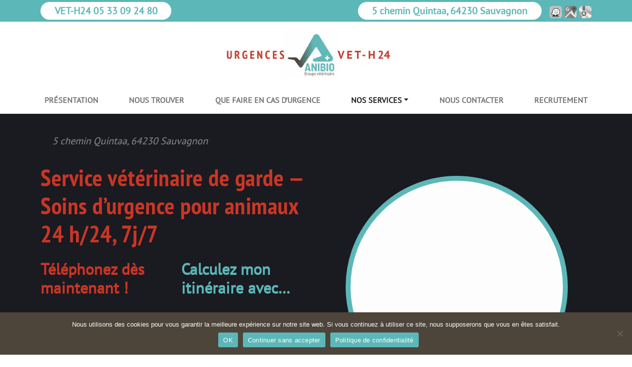

--- FILE ---
content_type: text/html; charset=UTF-8
request_url: https://vet-h24-urgence.fr/veterinaire-garde/
body_size: 29402
content:
<!DOCTYPE html>
<!--[if IE 6]>
<html id="ie6" lang="fr-FR">
<![endif]-->
<!--[if IE 7]>
<html id="ie7" lang="fr-FR">
<![endif]-->
<!--[if IE 8]>
<html id="ie8" lang="fr-FR">
<![endif]-->
<!--[if !(IE 6) | !(IE 7) | !(IE 8)  ]><!-->
<html lang="fr-FR">
<!--<![endif]-->

<head>
	<script type="application/ld+json">
		{
			"@context": "http://schema.org/",
			"@type": "WebSite",
			"name": "Urgences VET H24",
			"url": "https://vet-h24-urgence.fr/"
		}
	</script>

	<script type="application/ld+json">
		{
			"@context": "https://schema.org",
			"@type": "Emergency",
			"name": "Urgences VET H24",
			"image": "https://vet-h24-urgence.fr/wp-content/uploads/2022/08/logotype-vet-h24-urgences-anibio.jpg",
			"@id": "",
			"url": "https://vet-h24-urgence.fr/",
			"telephone": "05 33 09 24 80",
			"address": {
				"@type": "PostalAddress",
				"streetAddress": "5 chemin Quintaa",
				"addressLocality": "Sauvagnon",
				"postalCode": "64230",
				"addressCountry": "FR"
			}
		}
	</script>

	<script type="application/ld+json">
		{
			"@context": "http://schema.org",
			"@type": "Service",
			"serviceType": "urgence vétérinaire",
			"areaServed": [{
					"@type": "AdministrativeArea",
					"name": "Pau",
					"@id": "https://fr.wikipedia.org/wiki/Pau"
				},
				{
					"@type": "AdministrativeArea",
					"name": "Tarbes",
					"@id": "https://fr.wikipedia.org/wiki/Tarbes"
				},
				{
					"@type": "AdministrativeArea",
					"name": "Mont de Marsan",
					"@id": "https://fr.wikipedia.org/wiki/Mont-de-Marsan"
				}
			],
			"provider": {
				"@type": "Organization",
				"name": "Urgences VET H24",
				"@id": "https://vet-h24-urgence.fr/"
			},
			"url": "https://vet-h24-urgence.fr/",
			"@id": "https://vet-h24-urgence.fr/"
		}
	</script>

	<meta charset="UTF-8" />
	<meta content="width=device-width, initial-scale=1, maximum-scale=1" name="viewport">
	<link rel="profile" href="https://gmpg.org/xfn/11" />
	<meta name='robots' content='index, follow, max-image-preview:large, max-snippet:-1, max-video-preview:-1' />

	<!-- This site is optimized with the Yoast SEO plugin v26.7 - https://yoast.com/wordpress/plugins/seo/ -->
	<title>Vétérinaire de garde - 05 33 09 24 80 - votre solution pour les urgences de vos animaux de compagnie - Clinique Vétérinaire de garde près de Pau</title>
	<meta name="description" content="Notre service de vétérinaire de garde assure une assistance rapide et professionnelle pour la santé de votre animal de compagnie en toutes circonstances." />
	<link rel="canonical" href="https://vet-h24-urgence.fr/veterinaire-garde/" />
	<meta property="og:locale" content="fr_FR" />
	<meta property="og:type" content="article" />
	<meta property="og:title" content="Vétérinaire de garde - 05 33 09 24 80 - votre solution pour les urgences de vos animaux de compagnie - Clinique Vétérinaire de garde près de Pau" />
	<meta property="og:description" content="Notre service de vétérinaire de garde assure une assistance rapide et professionnelle pour la santé de votre animal de compagnie en toutes circonstances." />
	<meta property="og:url" content="https://vet-h24-urgence.fr/veterinaire-garde/" />
	<meta property="og:site_name" content="Clinique Vétérinaire de garde près de Pau" />
	<meta property="article:modified_time" content="2024-11-21T11:18:51+00:00" />
	<meta property="og:image" content="https://vet-h24-urgence.pp.search-factory.eu/wp-content/uploads/2024/11/Anibio_logo.webp" />
	<meta name="twitter:card" content="summary_large_image" />
	<meta name="twitter:label1" content="Durée de lecture estimée" />
	<meta name="twitter:data1" content="6 minutes" />
	<script type="application/ld+json" class="yoast-schema-graph">{"@context":"https://schema.org","@graph":[{"@type":"WebPage","@id":"https://vet-h24-urgence.fr/veterinaire-garde/","url":"https://vet-h24-urgence.fr/veterinaire-garde/","name":"Vétérinaire de garde - 05 33 09 24 80 - votre solution pour les urgences de vos animaux de compagnie - Clinique Vétérinaire de garde près de Pau","isPartOf":{"@id":"https://vet-h24-urgence.fr/#website"},"primaryImageOfPage":{"@id":"https://vet-h24-urgence.fr/veterinaire-garde/#primaryimage"},"image":{"@id":"https://vet-h24-urgence.fr/veterinaire-garde/#primaryimage"},"thumbnailUrl":"https://vet-h24-urgence.pp.search-factory.eu/wp-content/uploads/2024/11/Anibio_logo.webp","datePublished":"2023-08-21T14:39:23+00:00","dateModified":"2024-11-21T11:18:51+00:00","description":"Notre service de vétérinaire de garde assure une assistance rapide et professionnelle pour la santé de votre animal de compagnie en toutes circonstances.","breadcrumb":{"@id":"https://vet-h24-urgence.fr/veterinaire-garde/#breadcrumb"},"inLanguage":"fr-FR","potentialAction":[{"@type":"ReadAction","target":["https://vet-h24-urgence.fr/veterinaire-garde/"]}]},{"@type":"ImageObject","inLanguage":"fr-FR","@id":"https://vet-h24-urgence.fr/veterinaire-garde/#primaryimage","url":"https://vet-h24-urgence.pp.search-factory.eu/wp-content/uploads/2024/11/Anibio_logo.webp","contentUrl":"https://vet-h24-urgence.pp.search-factory.eu/wp-content/uploads/2024/11/Anibio_logo.webp"},{"@type":"BreadcrumbList","@id":"https://vet-h24-urgence.fr/veterinaire-garde/#breadcrumb","itemListElement":[{"@type":"ListItem","position":1,"name":"Accueil","item":"https://vet-h24-urgence.fr/"},{"@type":"ListItem","position":2,"name":"Service vétérinaire de garde — Soins d&rsquo;urgence pour animaux 24 h/24, 7j/7"}]},{"@type":"WebSite","@id":"https://vet-h24-urgence.fr/#website","url":"https://vet-h24-urgence.fr/","name":"Clinique Vétérinaire de garde près de Pau","description":"URGENCES VET-H24","publisher":{"@id":"https://vet-h24-urgence.fr/#organization"},"alternateName":"URGENCES | Groupe Anibio","potentialAction":[{"@type":"SearchAction","target":{"@type":"EntryPoint","urlTemplate":"https://vet-h24-urgence.fr/?s={search_term_string}"},"query-input":{"@type":"PropertyValueSpecification","valueRequired":true,"valueName":"search_term_string"}}],"inLanguage":"fr-FR"},{"@type":"Organization","@id":"https://vet-h24-urgence.fr/#organization","name":"Clinique Vétérinaire de garde près de Pau","alternateName":"URGENCES | Groupe Anibio","url":"https://vet-h24-urgence.fr/","logo":{"@type":"ImageObject","inLanguage":"fr-FR","@id":"https://vet-h24-urgence.fr/#/schema/logo/image/","url":"https://vet-h24-urgence.fr/wp-content/uploads/2022/08/logotype-vet-h24-urgences-anibio.jpg","contentUrl":"https://vet-h24-urgence.fr/wp-content/uploads/2022/08/logotype-vet-h24-urgences-anibio.jpg","width":531,"height":131,"caption":"Clinique Vétérinaire de garde près de Pau"},"image":{"@id":"https://vet-h24-urgence.fr/#/schema/logo/image/"}}]}</script>
	<!-- / Yoast SEO plugin. -->


<link rel='dns-prefetch' href='//cdn.jsdelivr.net' />

<link rel="alternate" title="oEmbed (JSON)" type="application/json+oembed" href="https://vet-h24-urgence.fr/wp-json/oembed/1.0/embed?url=https%3A%2F%2Fvet-h24-urgence.fr%2Fveterinaire-garde%2F" />
<link rel="alternate" title="oEmbed (XML)" type="text/xml+oembed" href="https://vet-h24-urgence.fr/wp-json/oembed/1.0/embed?url=https%3A%2F%2Fvet-h24-urgence.fr%2Fveterinaire-garde%2F&#038;format=xml" />
<style id='wp-img-auto-sizes-contain-inline-css'>
img:is([sizes=auto i],[sizes^="auto," i]){contain-intrinsic-size:3000px 1500px}
/*# sourceURL=wp-img-auto-sizes-contain-inline-css */
</style>
<link data-minify="1" rel='stylesheet' id='cf7ic_style-css' href='https://vet-h24-urgence.fr/wp-content/cache/min/1/wp-content/plugins/contact-form-7-image-captcha/css/cf7ic-style.css?ver=1744705315' media='all' />
<link data-minify="1" rel='stylesheet' id='leaflet-css' href='https://vet-h24-urgence.fr/wp-content/cache/min/1/wp-content/themes/agencea/dist/libs/css/leaflet.css?ver=1744705315' media='all' />
<link rel='stylesheet' id='animate-css' href='https://vet-h24-urgence.fr/wp-content/themes/agencea/dist/libs/css/animate.compat.min.css?ver=1.0.0' media='all' />
<style id='wp-emoji-styles-inline-css'>

	img.wp-smiley, img.emoji {
		display: inline !important;
		border: none !important;
		box-shadow: none !important;
		height: 1em !important;
		width: 1em !important;
		margin: 0 0.07em !important;
		vertical-align: -0.1em !important;
		background: none !important;
		padding: 0 !important;
	}
/*# sourceURL=wp-emoji-styles-inline-css */
</style>
<style id='wp-block-library-inline-css'>
:root{--wp-block-synced-color:#7a00df;--wp-block-synced-color--rgb:122,0,223;--wp-bound-block-color:var(--wp-block-synced-color);--wp-editor-canvas-background:#ddd;--wp-admin-theme-color:#007cba;--wp-admin-theme-color--rgb:0,124,186;--wp-admin-theme-color-darker-10:#006ba1;--wp-admin-theme-color-darker-10--rgb:0,107,160.5;--wp-admin-theme-color-darker-20:#005a87;--wp-admin-theme-color-darker-20--rgb:0,90,135;--wp-admin-border-width-focus:2px}@media (min-resolution:192dpi){:root{--wp-admin-border-width-focus:1.5px}}.wp-element-button{cursor:pointer}:root .has-very-light-gray-background-color{background-color:#eee}:root .has-very-dark-gray-background-color{background-color:#313131}:root .has-very-light-gray-color{color:#eee}:root .has-very-dark-gray-color{color:#313131}:root .has-vivid-green-cyan-to-vivid-cyan-blue-gradient-background{background:linear-gradient(135deg,#00d084,#0693e3)}:root .has-purple-crush-gradient-background{background:linear-gradient(135deg,#34e2e4,#4721fb 50%,#ab1dfe)}:root .has-hazy-dawn-gradient-background{background:linear-gradient(135deg,#faaca8,#dad0ec)}:root .has-subdued-olive-gradient-background{background:linear-gradient(135deg,#fafae1,#67a671)}:root .has-atomic-cream-gradient-background{background:linear-gradient(135deg,#fdd79a,#004a59)}:root .has-nightshade-gradient-background{background:linear-gradient(135deg,#330968,#31cdcf)}:root .has-midnight-gradient-background{background:linear-gradient(135deg,#020381,#2874fc)}:root{--wp--preset--font-size--normal:16px;--wp--preset--font-size--huge:42px}.has-regular-font-size{font-size:1em}.has-larger-font-size{font-size:2.625em}.has-normal-font-size{font-size:var(--wp--preset--font-size--normal)}.has-huge-font-size{font-size:var(--wp--preset--font-size--huge)}.has-text-align-center{text-align:center}.has-text-align-left{text-align:left}.has-text-align-right{text-align:right}.has-fit-text{white-space:nowrap!important}#end-resizable-editor-section{display:none}.aligncenter{clear:both}.items-justified-left{justify-content:flex-start}.items-justified-center{justify-content:center}.items-justified-right{justify-content:flex-end}.items-justified-space-between{justify-content:space-between}.screen-reader-text{border:0;clip-path:inset(50%);height:1px;margin:-1px;overflow:hidden;padding:0;position:absolute;width:1px;word-wrap:normal!important}.screen-reader-text:focus{background-color:#ddd;clip-path:none;color:#444;display:block;font-size:1em;height:auto;left:5px;line-height:normal;padding:15px 23px 14px;text-decoration:none;top:5px;width:auto;z-index:100000}html :where(.has-border-color){border-style:solid}html :where([style*=border-top-color]){border-top-style:solid}html :where([style*=border-right-color]){border-right-style:solid}html :where([style*=border-bottom-color]){border-bottom-style:solid}html :where([style*=border-left-color]){border-left-style:solid}html :where([style*=border-width]){border-style:solid}html :where([style*=border-top-width]){border-top-style:solid}html :where([style*=border-right-width]){border-right-style:solid}html :where([style*=border-bottom-width]){border-bottom-style:solid}html :where([style*=border-left-width]){border-left-style:solid}html :where(img[class*=wp-image-]){height:auto;max-width:100%}:where(figure){margin:0 0 1em}html :where(.is-position-sticky){--wp-admin--admin-bar--position-offset:var(--wp-admin--admin-bar--height,0px)}@media screen and (max-width:600px){html :where(.is-position-sticky){--wp-admin--admin-bar--position-offset:0px}}

         .ellipse {
		  background: #fdfdfd;
		  border: 10px solid #5cb7b8;
		  border-radius: 50%;
		  width: 450px;
		  height: 450px;
		  position: absolute;
		  top: 0;
		  left: 0;
		  right: 0;
		  margin: auto;
		}
		.banner-deborder{
			overflow: visible !important;
		}
		.btn-bouton .wp-block-button__link{
		padding-top: 10px;
		padding-bottom: 10px;
		}
		.line-height-1{
			line-height: 1.2 !important;
		}
		.banner-deborder .wp-block-cover__image-background{
			background-size: contain !important;
			object-fit: contain !important;
			padding: 20px;
		}
		.titrepage{
			font-weight: 700;
  			letter-spacing: .5px;
			font-family: 'PT Sans Narrow';
  font-weight: 700;
  margin-top: 15px;
  margin-bottom: 1.5rem;
  line-height: 1.2;
		}
		@media (max-width:1399px){
			.titrepage{
			font-size: 3rem !important;
			}
			.btn-bouton .wp-block-button__link{
			font-size: 22px !important;
			}
		}
		@media (max-width:1200px){
			.subtitre{
				font-size: 1.8rem !important;
			}
		}
		@media (max-width:991px){
			.ellipse{
				width: 240px;
    			height: 240px;
			}
		}
    

/*# sourceURL=wp-block-library-inline-css */
</style><style id='wp-block-button-inline-css'>
.wp-block-button__link{align-content:center;box-sizing:border-box;cursor:pointer;display:inline-block;height:100%;text-align:center;word-break:break-word}.wp-block-button__link.aligncenter{text-align:center}.wp-block-button__link.alignright{text-align:right}:where(.wp-block-button__link){border-radius:9999px;box-shadow:none;padding:calc(.667em + 2px) calc(1.333em + 2px);text-decoration:none}.wp-block-button[style*=text-decoration] .wp-block-button__link{text-decoration:inherit}.wp-block-buttons>.wp-block-button.has-custom-width{max-width:none}.wp-block-buttons>.wp-block-button.has-custom-width .wp-block-button__link{width:100%}.wp-block-buttons>.wp-block-button.has-custom-font-size .wp-block-button__link{font-size:inherit}.wp-block-buttons>.wp-block-button.wp-block-button__width-25{width:calc(25% - var(--wp--style--block-gap, .5em)*.75)}.wp-block-buttons>.wp-block-button.wp-block-button__width-50{width:calc(50% - var(--wp--style--block-gap, .5em)*.5)}.wp-block-buttons>.wp-block-button.wp-block-button__width-75{width:calc(75% - var(--wp--style--block-gap, .5em)*.25)}.wp-block-buttons>.wp-block-button.wp-block-button__width-100{flex-basis:100%;width:100%}.wp-block-buttons.is-vertical>.wp-block-button.wp-block-button__width-25{width:25%}.wp-block-buttons.is-vertical>.wp-block-button.wp-block-button__width-50{width:50%}.wp-block-buttons.is-vertical>.wp-block-button.wp-block-button__width-75{width:75%}.wp-block-button.is-style-squared,.wp-block-button__link.wp-block-button.is-style-squared{border-radius:0}.wp-block-button.no-border-radius,.wp-block-button__link.no-border-radius{border-radius:0!important}:root :where(.wp-block-button .wp-block-button__link.is-style-outline),:root :where(.wp-block-button.is-style-outline>.wp-block-button__link){border:2px solid;padding:.667em 1.333em}:root :where(.wp-block-button .wp-block-button__link.is-style-outline:not(.has-text-color)),:root :where(.wp-block-button.is-style-outline>.wp-block-button__link:not(.has-text-color)){color:currentColor}:root :where(.wp-block-button .wp-block-button__link.is-style-outline:not(.has-background)),:root :where(.wp-block-button.is-style-outline>.wp-block-button__link:not(.has-background)){background-color:initial;background-image:none}
/*# sourceURL=https://vet-h24-urgence.fr/wp-includes/blocks/button/style.min.css */
</style>
<style id='wp-block-cover-inline-css'>
.wp-block-cover,.wp-block-cover-image{align-items:center;background-position:50%;box-sizing:border-box;display:flex;justify-content:center;min-height:430px;overflow:hidden;overflow:clip;padding:1em;position:relative}.wp-block-cover .has-background-dim:not([class*=-background-color]),.wp-block-cover-image .has-background-dim:not([class*=-background-color]),.wp-block-cover-image.has-background-dim:not([class*=-background-color]),.wp-block-cover.has-background-dim:not([class*=-background-color]){background-color:#000}.wp-block-cover .has-background-dim.has-background-gradient,.wp-block-cover-image .has-background-dim.has-background-gradient{background-color:initial}.wp-block-cover-image.has-background-dim:before,.wp-block-cover.has-background-dim:before{background-color:inherit;content:""}.wp-block-cover .wp-block-cover__background,.wp-block-cover .wp-block-cover__gradient-background,.wp-block-cover-image .wp-block-cover__background,.wp-block-cover-image .wp-block-cover__gradient-background,.wp-block-cover-image.has-background-dim:not(.has-background-gradient):before,.wp-block-cover.has-background-dim:not(.has-background-gradient):before{bottom:0;left:0;opacity:.5;position:absolute;right:0;top:0}.wp-block-cover-image.has-background-dim.has-background-dim-10 .wp-block-cover__background,.wp-block-cover-image.has-background-dim.has-background-dim-10 .wp-block-cover__gradient-background,.wp-block-cover-image.has-background-dim.has-background-dim-10:not(.has-background-gradient):before,.wp-block-cover.has-background-dim.has-background-dim-10 .wp-block-cover__background,.wp-block-cover.has-background-dim.has-background-dim-10 .wp-block-cover__gradient-background,.wp-block-cover.has-background-dim.has-background-dim-10:not(.has-background-gradient):before{opacity:.1}.wp-block-cover-image.has-background-dim.has-background-dim-20 .wp-block-cover__background,.wp-block-cover-image.has-background-dim.has-background-dim-20 .wp-block-cover__gradient-background,.wp-block-cover-image.has-background-dim.has-background-dim-20:not(.has-background-gradient):before,.wp-block-cover.has-background-dim.has-background-dim-20 .wp-block-cover__background,.wp-block-cover.has-background-dim.has-background-dim-20 .wp-block-cover__gradient-background,.wp-block-cover.has-background-dim.has-background-dim-20:not(.has-background-gradient):before{opacity:.2}.wp-block-cover-image.has-background-dim.has-background-dim-30 .wp-block-cover__background,.wp-block-cover-image.has-background-dim.has-background-dim-30 .wp-block-cover__gradient-background,.wp-block-cover-image.has-background-dim.has-background-dim-30:not(.has-background-gradient):before,.wp-block-cover.has-background-dim.has-background-dim-30 .wp-block-cover__background,.wp-block-cover.has-background-dim.has-background-dim-30 .wp-block-cover__gradient-background,.wp-block-cover.has-background-dim.has-background-dim-30:not(.has-background-gradient):before{opacity:.3}.wp-block-cover-image.has-background-dim.has-background-dim-40 .wp-block-cover__background,.wp-block-cover-image.has-background-dim.has-background-dim-40 .wp-block-cover__gradient-background,.wp-block-cover-image.has-background-dim.has-background-dim-40:not(.has-background-gradient):before,.wp-block-cover.has-background-dim.has-background-dim-40 .wp-block-cover__background,.wp-block-cover.has-background-dim.has-background-dim-40 .wp-block-cover__gradient-background,.wp-block-cover.has-background-dim.has-background-dim-40:not(.has-background-gradient):before{opacity:.4}.wp-block-cover-image.has-background-dim.has-background-dim-50 .wp-block-cover__background,.wp-block-cover-image.has-background-dim.has-background-dim-50 .wp-block-cover__gradient-background,.wp-block-cover-image.has-background-dim.has-background-dim-50:not(.has-background-gradient):before,.wp-block-cover.has-background-dim.has-background-dim-50 .wp-block-cover__background,.wp-block-cover.has-background-dim.has-background-dim-50 .wp-block-cover__gradient-background,.wp-block-cover.has-background-dim.has-background-dim-50:not(.has-background-gradient):before{opacity:.5}.wp-block-cover-image.has-background-dim.has-background-dim-60 .wp-block-cover__background,.wp-block-cover-image.has-background-dim.has-background-dim-60 .wp-block-cover__gradient-background,.wp-block-cover-image.has-background-dim.has-background-dim-60:not(.has-background-gradient):before,.wp-block-cover.has-background-dim.has-background-dim-60 .wp-block-cover__background,.wp-block-cover.has-background-dim.has-background-dim-60 .wp-block-cover__gradient-background,.wp-block-cover.has-background-dim.has-background-dim-60:not(.has-background-gradient):before{opacity:.6}.wp-block-cover-image.has-background-dim.has-background-dim-70 .wp-block-cover__background,.wp-block-cover-image.has-background-dim.has-background-dim-70 .wp-block-cover__gradient-background,.wp-block-cover-image.has-background-dim.has-background-dim-70:not(.has-background-gradient):before,.wp-block-cover.has-background-dim.has-background-dim-70 .wp-block-cover__background,.wp-block-cover.has-background-dim.has-background-dim-70 .wp-block-cover__gradient-background,.wp-block-cover.has-background-dim.has-background-dim-70:not(.has-background-gradient):before{opacity:.7}.wp-block-cover-image.has-background-dim.has-background-dim-80 .wp-block-cover__background,.wp-block-cover-image.has-background-dim.has-background-dim-80 .wp-block-cover__gradient-background,.wp-block-cover-image.has-background-dim.has-background-dim-80:not(.has-background-gradient):before,.wp-block-cover.has-background-dim.has-background-dim-80 .wp-block-cover__background,.wp-block-cover.has-background-dim.has-background-dim-80 .wp-block-cover__gradient-background,.wp-block-cover.has-background-dim.has-background-dim-80:not(.has-background-gradient):before{opacity:.8}.wp-block-cover-image.has-background-dim.has-background-dim-90 .wp-block-cover__background,.wp-block-cover-image.has-background-dim.has-background-dim-90 .wp-block-cover__gradient-background,.wp-block-cover-image.has-background-dim.has-background-dim-90:not(.has-background-gradient):before,.wp-block-cover.has-background-dim.has-background-dim-90 .wp-block-cover__background,.wp-block-cover.has-background-dim.has-background-dim-90 .wp-block-cover__gradient-background,.wp-block-cover.has-background-dim.has-background-dim-90:not(.has-background-gradient):before{opacity:.9}.wp-block-cover-image.has-background-dim.has-background-dim-100 .wp-block-cover__background,.wp-block-cover-image.has-background-dim.has-background-dim-100 .wp-block-cover__gradient-background,.wp-block-cover-image.has-background-dim.has-background-dim-100:not(.has-background-gradient):before,.wp-block-cover.has-background-dim.has-background-dim-100 .wp-block-cover__background,.wp-block-cover.has-background-dim.has-background-dim-100 .wp-block-cover__gradient-background,.wp-block-cover.has-background-dim.has-background-dim-100:not(.has-background-gradient):before{opacity:1}.wp-block-cover .wp-block-cover__background.has-background-dim.has-background-dim-0,.wp-block-cover .wp-block-cover__gradient-background.has-background-dim.has-background-dim-0,.wp-block-cover-image .wp-block-cover__background.has-background-dim.has-background-dim-0,.wp-block-cover-image .wp-block-cover__gradient-background.has-background-dim.has-background-dim-0{opacity:0}.wp-block-cover .wp-block-cover__background.has-background-dim.has-background-dim-10,.wp-block-cover .wp-block-cover__gradient-background.has-background-dim.has-background-dim-10,.wp-block-cover-image .wp-block-cover__background.has-background-dim.has-background-dim-10,.wp-block-cover-image .wp-block-cover__gradient-background.has-background-dim.has-background-dim-10{opacity:.1}.wp-block-cover .wp-block-cover__background.has-background-dim.has-background-dim-20,.wp-block-cover .wp-block-cover__gradient-background.has-background-dim.has-background-dim-20,.wp-block-cover-image .wp-block-cover__background.has-background-dim.has-background-dim-20,.wp-block-cover-image .wp-block-cover__gradient-background.has-background-dim.has-background-dim-20{opacity:.2}.wp-block-cover .wp-block-cover__background.has-background-dim.has-background-dim-30,.wp-block-cover .wp-block-cover__gradient-background.has-background-dim.has-background-dim-30,.wp-block-cover-image .wp-block-cover__background.has-background-dim.has-background-dim-30,.wp-block-cover-image .wp-block-cover__gradient-background.has-background-dim.has-background-dim-30{opacity:.3}.wp-block-cover .wp-block-cover__background.has-background-dim.has-background-dim-40,.wp-block-cover .wp-block-cover__gradient-background.has-background-dim.has-background-dim-40,.wp-block-cover-image .wp-block-cover__background.has-background-dim.has-background-dim-40,.wp-block-cover-image .wp-block-cover__gradient-background.has-background-dim.has-background-dim-40{opacity:.4}.wp-block-cover .wp-block-cover__background.has-background-dim.has-background-dim-50,.wp-block-cover .wp-block-cover__gradient-background.has-background-dim.has-background-dim-50,.wp-block-cover-image .wp-block-cover__background.has-background-dim.has-background-dim-50,.wp-block-cover-image .wp-block-cover__gradient-background.has-background-dim.has-background-dim-50{opacity:.5}.wp-block-cover .wp-block-cover__background.has-background-dim.has-background-dim-60,.wp-block-cover .wp-block-cover__gradient-background.has-background-dim.has-background-dim-60,.wp-block-cover-image .wp-block-cover__background.has-background-dim.has-background-dim-60,.wp-block-cover-image .wp-block-cover__gradient-background.has-background-dim.has-background-dim-60{opacity:.6}.wp-block-cover .wp-block-cover__background.has-background-dim.has-background-dim-70,.wp-block-cover .wp-block-cover__gradient-background.has-background-dim.has-background-dim-70,.wp-block-cover-image .wp-block-cover__background.has-background-dim.has-background-dim-70,.wp-block-cover-image .wp-block-cover__gradient-background.has-background-dim.has-background-dim-70{opacity:.7}.wp-block-cover .wp-block-cover__background.has-background-dim.has-background-dim-80,.wp-block-cover .wp-block-cover__gradient-background.has-background-dim.has-background-dim-80,.wp-block-cover-image .wp-block-cover__background.has-background-dim.has-background-dim-80,.wp-block-cover-image .wp-block-cover__gradient-background.has-background-dim.has-background-dim-80{opacity:.8}.wp-block-cover .wp-block-cover__background.has-background-dim.has-background-dim-90,.wp-block-cover .wp-block-cover__gradient-background.has-background-dim.has-background-dim-90,.wp-block-cover-image .wp-block-cover__background.has-background-dim.has-background-dim-90,.wp-block-cover-image .wp-block-cover__gradient-background.has-background-dim.has-background-dim-90{opacity:.9}.wp-block-cover .wp-block-cover__background.has-background-dim.has-background-dim-100,.wp-block-cover .wp-block-cover__gradient-background.has-background-dim.has-background-dim-100,.wp-block-cover-image .wp-block-cover__background.has-background-dim.has-background-dim-100,.wp-block-cover-image .wp-block-cover__gradient-background.has-background-dim.has-background-dim-100{opacity:1}.wp-block-cover-image.alignleft,.wp-block-cover-image.alignright,.wp-block-cover.alignleft,.wp-block-cover.alignright{max-width:420px;width:100%}.wp-block-cover-image.aligncenter,.wp-block-cover-image.alignleft,.wp-block-cover-image.alignright,.wp-block-cover.aligncenter,.wp-block-cover.alignleft,.wp-block-cover.alignright{display:flex}.wp-block-cover .wp-block-cover__inner-container,.wp-block-cover-image .wp-block-cover__inner-container{color:inherit;position:relative;width:100%}.wp-block-cover-image.is-position-top-left,.wp-block-cover.is-position-top-left{align-items:flex-start;justify-content:flex-start}.wp-block-cover-image.is-position-top-center,.wp-block-cover.is-position-top-center{align-items:flex-start;justify-content:center}.wp-block-cover-image.is-position-top-right,.wp-block-cover.is-position-top-right{align-items:flex-start;justify-content:flex-end}.wp-block-cover-image.is-position-center-left,.wp-block-cover.is-position-center-left{align-items:center;justify-content:flex-start}.wp-block-cover-image.is-position-center-center,.wp-block-cover.is-position-center-center{align-items:center;justify-content:center}.wp-block-cover-image.is-position-center-right,.wp-block-cover.is-position-center-right{align-items:center;justify-content:flex-end}.wp-block-cover-image.is-position-bottom-left,.wp-block-cover.is-position-bottom-left{align-items:flex-end;justify-content:flex-start}.wp-block-cover-image.is-position-bottom-center,.wp-block-cover.is-position-bottom-center{align-items:flex-end;justify-content:center}.wp-block-cover-image.is-position-bottom-right,.wp-block-cover.is-position-bottom-right{align-items:flex-end;justify-content:flex-end}.wp-block-cover-image.has-custom-content-position.has-custom-content-position .wp-block-cover__inner-container,.wp-block-cover.has-custom-content-position.has-custom-content-position .wp-block-cover__inner-container{margin:0}.wp-block-cover-image.has-custom-content-position.has-custom-content-position.is-position-bottom-left .wp-block-cover__inner-container,.wp-block-cover-image.has-custom-content-position.has-custom-content-position.is-position-bottom-right .wp-block-cover__inner-container,.wp-block-cover-image.has-custom-content-position.has-custom-content-position.is-position-center-left .wp-block-cover__inner-container,.wp-block-cover-image.has-custom-content-position.has-custom-content-position.is-position-center-right .wp-block-cover__inner-container,.wp-block-cover-image.has-custom-content-position.has-custom-content-position.is-position-top-left .wp-block-cover__inner-container,.wp-block-cover-image.has-custom-content-position.has-custom-content-position.is-position-top-right .wp-block-cover__inner-container,.wp-block-cover.has-custom-content-position.has-custom-content-position.is-position-bottom-left .wp-block-cover__inner-container,.wp-block-cover.has-custom-content-position.has-custom-content-position.is-position-bottom-right .wp-block-cover__inner-container,.wp-block-cover.has-custom-content-position.has-custom-content-position.is-position-center-left .wp-block-cover__inner-container,.wp-block-cover.has-custom-content-position.has-custom-content-position.is-position-center-right .wp-block-cover__inner-container,.wp-block-cover.has-custom-content-position.has-custom-content-position.is-position-top-left .wp-block-cover__inner-container,.wp-block-cover.has-custom-content-position.has-custom-content-position.is-position-top-right .wp-block-cover__inner-container{margin:0;width:auto}.wp-block-cover .wp-block-cover__image-background,.wp-block-cover video.wp-block-cover__video-background,.wp-block-cover-image .wp-block-cover__image-background,.wp-block-cover-image video.wp-block-cover__video-background{border:none;bottom:0;box-shadow:none;height:100%;left:0;margin:0;max-height:none;max-width:none;object-fit:cover;outline:none;padding:0;position:absolute;right:0;top:0;width:100%}.wp-block-cover-image.has-parallax,.wp-block-cover.has-parallax,.wp-block-cover__image-background.has-parallax,video.wp-block-cover__video-background.has-parallax{background-attachment:fixed;background-repeat:no-repeat;background-size:cover}@supports (-webkit-touch-callout:inherit){.wp-block-cover-image.has-parallax,.wp-block-cover.has-parallax,.wp-block-cover__image-background.has-parallax,video.wp-block-cover__video-background.has-parallax{background-attachment:scroll}}@media (prefers-reduced-motion:reduce){.wp-block-cover-image.has-parallax,.wp-block-cover.has-parallax,.wp-block-cover__image-background.has-parallax,video.wp-block-cover__video-background.has-parallax{background-attachment:scroll}}.wp-block-cover-image.is-repeated,.wp-block-cover.is-repeated,.wp-block-cover__image-background.is-repeated,video.wp-block-cover__video-background.is-repeated{background-repeat:repeat;background-size:auto}.wp-block-cover-image-text,.wp-block-cover-image-text a,.wp-block-cover-image-text a:active,.wp-block-cover-image-text a:focus,.wp-block-cover-image-text a:hover,.wp-block-cover-text,.wp-block-cover-text a,.wp-block-cover-text a:active,.wp-block-cover-text a:focus,.wp-block-cover-text a:hover,section.wp-block-cover-image h2,section.wp-block-cover-image h2 a,section.wp-block-cover-image h2 a:active,section.wp-block-cover-image h2 a:focus,section.wp-block-cover-image h2 a:hover{color:#fff}.wp-block-cover-image .wp-block-cover.has-left-content{justify-content:flex-start}.wp-block-cover-image .wp-block-cover.has-right-content{justify-content:flex-end}.wp-block-cover-image.has-left-content .wp-block-cover-image-text,.wp-block-cover.has-left-content .wp-block-cover-text,section.wp-block-cover-image.has-left-content>h2{margin-left:0;text-align:left}.wp-block-cover-image.has-right-content .wp-block-cover-image-text,.wp-block-cover.has-right-content .wp-block-cover-text,section.wp-block-cover-image.has-right-content>h2{margin-right:0;text-align:right}.wp-block-cover .wp-block-cover-text,.wp-block-cover-image .wp-block-cover-image-text,section.wp-block-cover-image>h2{font-size:2em;line-height:1.25;margin-bottom:0;max-width:840px;padding:.44em;text-align:center;z-index:1}:where(.wp-block-cover-image:not(.has-text-color)),:where(.wp-block-cover:not(.has-text-color)){color:#fff}:where(.wp-block-cover-image.is-light:not(.has-text-color)),:where(.wp-block-cover.is-light:not(.has-text-color)){color:#000}:root :where(.wp-block-cover h1:not(.has-text-color)),:root :where(.wp-block-cover h2:not(.has-text-color)),:root :where(.wp-block-cover h3:not(.has-text-color)),:root :where(.wp-block-cover h4:not(.has-text-color)),:root :where(.wp-block-cover h5:not(.has-text-color)),:root :where(.wp-block-cover h6:not(.has-text-color)),:root :where(.wp-block-cover p:not(.has-text-color)){color:inherit}body:not(.editor-styles-wrapper) .wp-block-cover:not(.wp-block-cover:has(.wp-block-cover__background+.wp-block-cover__inner-container)) .wp-block-cover__image-background,body:not(.editor-styles-wrapper) .wp-block-cover:not(.wp-block-cover:has(.wp-block-cover__background+.wp-block-cover__inner-container)) .wp-block-cover__video-background{z-index:0}body:not(.editor-styles-wrapper) .wp-block-cover:not(.wp-block-cover:has(.wp-block-cover__background+.wp-block-cover__inner-container)) .wp-block-cover__background,body:not(.editor-styles-wrapper) .wp-block-cover:not(.wp-block-cover:has(.wp-block-cover__background+.wp-block-cover__inner-container)) .wp-block-cover__gradient-background,body:not(.editor-styles-wrapper) .wp-block-cover:not(.wp-block-cover:has(.wp-block-cover__background+.wp-block-cover__inner-container)) .wp-block-cover__inner-container,body:not(.editor-styles-wrapper) .wp-block-cover:not(.wp-block-cover:has(.wp-block-cover__background+.wp-block-cover__inner-container)).has-background-dim:not(.has-background-gradient):before{z-index:1}.has-modal-open body:not(.editor-styles-wrapper) .wp-block-cover:not(.wp-block-cover:has(.wp-block-cover__background+.wp-block-cover__inner-container)) .wp-block-cover__inner-container{z-index:auto}
/*# sourceURL=https://vet-h24-urgence.fr/wp-includes/blocks/cover/style.min.css */
</style>
<style id='wp-block-heading-inline-css'>
h1:where(.wp-block-heading).has-background,h2:where(.wp-block-heading).has-background,h3:where(.wp-block-heading).has-background,h4:where(.wp-block-heading).has-background,h5:where(.wp-block-heading).has-background,h6:where(.wp-block-heading).has-background{padding:1.25em 2.375em}h1.has-text-align-left[style*=writing-mode]:where([style*=vertical-lr]),h1.has-text-align-right[style*=writing-mode]:where([style*=vertical-rl]),h2.has-text-align-left[style*=writing-mode]:where([style*=vertical-lr]),h2.has-text-align-right[style*=writing-mode]:where([style*=vertical-rl]),h3.has-text-align-left[style*=writing-mode]:where([style*=vertical-lr]),h3.has-text-align-right[style*=writing-mode]:where([style*=vertical-rl]),h4.has-text-align-left[style*=writing-mode]:where([style*=vertical-lr]),h4.has-text-align-right[style*=writing-mode]:where([style*=vertical-rl]),h5.has-text-align-left[style*=writing-mode]:where([style*=vertical-lr]),h5.has-text-align-right[style*=writing-mode]:where([style*=vertical-rl]),h6.has-text-align-left[style*=writing-mode]:where([style*=vertical-lr]),h6.has-text-align-right[style*=writing-mode]:where([style*=vertical-rl]){rotate:180deg}
/*# sourceURL=https://vet-h24-urgence.fr/wp-includes/blocks/heading/style.min.css */
</style>
<style id='wp-block-image-inline-css'>
.wp-block-image>a,.wp-block-image>figure>a{display:inline-block}.wp-block-image img{box-sizing:border-box;height:auto;max-width:100%;vertical-align:bottom}@media not (prefers-reduced-motion){.wp-block-image img.hide{visibility:hidden}.wp-block-image img.show{animation:show-content-image .4s}}.wp-block-image[style*=border-radius] img,.wp-block-image[style*=border-radius]>a{border-radius:inherit}.wp-block-image.has-custom-border img{box-sizing:border-box}.wp-block-image.aligncenter{text-align:center}.wp-block-image.alignfull>a,.wp-block-image.alignwide>a{width:100%}.wp-block-image.alignfull img,.wp-block-image.alignwide img{height:auto;width:100%}.wp-block-image .aligncenter,.wp-block-image .alignleft,.wp-block-image .alignright,.wp-block-image.aligncenter,.wp-block-image.alignleft,.wp-block-image.alignright{display:table}.wp-block-image .aligncenter>figcaption,.wp-block-image .alignleft>figcaption,.wp-block-image .alignright>figcaption,.wp-block-image.aligncenter>figcaption,.wp-block-image.alignleft>figcaption,.wp-block-image.alignright>figcaption{caption-side:bottom;display:table-caption}.wp-block-image .alignleft{float:left;margin:.5em 1em .5em 0}.wp-block-image .alignright{float:right;margin:.5em 0 .5em 1em}.wp-block-image .aligncenter{margin-left:auto;margin-right:auto}.wp-block-image :where(figcaption){margin-bottom:1em;margin-top:.5em}.wp-block-image.is-style-circle-mask img{border-radius:9999px}@supports ((-webkit-mask-image:none) or (mask-image:none)) or (-webkit-mask-image:none){.wp-block-image.is-style-circle-mask img{border-radius:0;-webkit-mask-image:url('data:image/svg+xml;utf8,<svg viewBox="0 0 100 100" xmlns="http://www.w3.org/2000/svg"><circle cx="50" cy="50" r="50"/></svg>');mask-image:url('data:image/svg+xml;utf8,<svg viewBox="0 0 100 100" xmlns="http://www.w3.org/2000/svg"><circle cx="50" cy="50" r="50"/></svg>');mask-mode:alpha;-webkit-mask-position:center;mask-position:center;-webkit-mask-repeat:no-repeat;mask-repeat:no-repeat;-webkit-mask-size:contain;mask-size:contain}}:root :where(.wp-block-image.is-style-rounded img,.wp-block-image .is-style-rounded img){border-radius:9999px}.wp-block-image figure{margin:0}.wp-lightbox-container{display:flex;flex-direction:column;position:relative}.wp-lightbox-container img{cursor:zoom-in}.wp-lightbox-container img:hover+button{opacity:1}.wp-lightbox-container button{align-items:center;backdrop-filter:blur(16px) saturate(180%);background-color:#5a5a5a40;border:none;border-radius:4px;cursor:zoom-in;display:flex;height:20px;justify-content:center;opacity:0;padding:0;position:absolute;right:16px;text-align:center;top:16px;width:20px;z-index:100}@media not (prefers-reduced-motion){.wp-lightbox-container button{transition:opacity .2s ease}}.wp-lightbox-container button:focus-visible{outline:3px auto #5a5a5a40;outline:3px auto -webkit-focus-ring-color;outline-offset:3px}.wp-lightbox-container button:hover{cursor:pointer;opacity:1}.wp-lightbox-container button:focus{opacity:1}.wp-lightbox-container button:focus,.wp-lightbox-container button:hover,.wp-lightbox-container button:not(:hover):not(:active):not(.has-background){background-color:#5a5a5a40;border:none}.wp-lightbox-overlay{box-sizing:border-box;cursor:zoom-out;height:100vh;left:0;overflow:hidden;position:fixed;top:0;visibility:hidden;width:100%;z-index:100000}.wp-lightbox-overlay .close-button{align-items:center;cursor:pointer;display:flex;justify-content:center;min-height:40px;min-width:40px;padding:0;position:absolute;right:calc(env(safe-area-inset-right) + 16px);top:calc(env(safe-area-inset-top) + 16px);z-index:5000000}.wp-lightbox-overlay .close-button:focus,.wp-lightbox-overlay .close-button:hover,.wp-lightbox-overlay .close-button:not(:hover):not(:active):not(.has-background){background:none;border:none}.wp-lightbox-overlay .lightbox-image-container{height:var(--wp--lightbox-container-height);left:50%;overflow:hidden;position:absolute;top:50%;transform:translate(-50%,-50%);transform-origin:top left;width:var(--wp--lightbox-container-width);z-index:9999999999}.wp-lightbox-overlay .wp-block-image{align-items:center;box-sizing:border-box;display:flex;height:100%;justify-content:center;margin:0;position:relative;transform-origin:0 0;width:100%;z-index:3000000}.wp-lightbox-overlay .wp-block-image img{height:var(--wp--lightbox-image-height);min-height:var(--wp--lightbox-image-height);min-width:var(--wp--lightbox-image-width);width:var(--wp--lightbox-image-width)}.wp-lightbox-overlay .wp-block-image figcaption{display:none}.wp-lightbox-overlay button{background:none;border:none}.wp-lightbox-overlay .scrim{background-color:#fff;height:100%;opacity:.9;position:absolute;width:100%;z-index:2000000}.wp-lightbox-overlay.active{visibility:visible}@media not (prefers-reduced-motion){.wp-lightbox-overlay.active{animation:turn-on-visibility .25s both}.wp-lightbox-overlay.active img{animation:turn-on-visibility .35s both}.wp-lightbox-overlay.show-closing-animation:not(.active){animation:turn-off-visibility .35s both}.wp-lightbox-overlay.show-closing-animation:not(.active) img{animation:turn-off-visibility .25s both}.wp-lightbox-overlay.zoom.active{animation:none;opacity:1;visibility:visible}.wp-lightbox-overlay.zoom.active .lightbox-image-container{animation:lightbox-zoom-in .4s}.wp-lightbox-overlay.zoom.active .lightbox-image-container img{animation:none}.wp-lightbox-overlay.zoom.active .scrim{animation:turn-on-visibility .4s forwards}.wp-lightbox-overlay.zoom.show-closing-animation:not(.active){animation:none}.wp-lightbox-overlay.zoom.show-closing-animation:not(.active) .lightbox-image-container{animation:lightbox-zoom-out .4s}.wp-lightbox-overlay.zoom.show-closing-animation:not(.active) .lightbox-image-container img{animation:none}.wp-lightbox-overlay.zoom.show-closing-animation:not(.active) .scrim{animation:turn-off-visibility .4s forwards}}@keyframes show-content-image{0%{visibility:hidden}99%{visibility:hidden}to{visibility:visible}}@keyframes turn-on-visibility{0%{opacity:0}to{opacity:1}}@keyframes turn-off-visibility{0%{opacity:1;visibility:visible}99%{opacity:0;visibility:visible}to{opacity:0;visibility:hidden}}@keyframes lightbox-zoom-in{0%{transform:translate(calc((-100vw + var(--wp--lightbox-scrollbar-width))/2 + var(--wp--lightbox-initial-left-position)),calc(-50vh + var(--wp--lightbox-initial-top-position))) scale(var(--wp--lightbox-scale))}to{transform:translate(-50%,-50%) scale(1)}}@keyframes lightbox-zoom-out{0%{transform:translate(-50%,-50%) scale(1);visibility:visible}99%{visibility:visible}to{transform:translate(calc((-100vw + var(--wp--lightbox-scrollbar-width))/2 + var(--wp--lightbox-initial-left-position)),calc(-50vh + var(--wp--lightbox-initial-top-position))) scale(var(--wp--lightbox-scale));visibility:hidden}}
/*# sourceURL=https://vet-h24-urgence.fr/wp-includes/blocks/image/style.min.css */
</style>
<style id='wp-block-media-text-inline-css'>
.wp-block-media-text{box-sizing:border-box;
  /*!rtl:begin:ignore*/direction:ltr;
  /*!rtl:end:ignore*/display:grid;grid-template-columns:50% 1fr;grid-template-rows:auto}.wp-block-media-text.has-media-on-the-right{grid-template-columns:1fr 50%}.wp-block-media-text.is-vertically-aligned-top>.wp-block-media-text__content,.wp-block-media-text.is-vertically-aligned-top>.wp-block-media-text__media{align-self:start}.wp-block-media-text.is-vertically-aligned-center>.wp-block-media-text__content,.wp-block-media-text.is-vertically-aligned-center>.wp-block-media-text__media,.wp-block-media-text>.wp-block-media-text__content,.wp-block-media-text>.wp-block-media-text__media{align-self:center}.wp-block-media-text.is-vertically-aligned-bottom>.wp-block-media-text__content,.wp-block-media-text.is-vertically-aligned-bottom>.wp-block-media-text__media{align-self:end}.wp-block-media-text>.wp-block-media-text__media{
  /*!rtl:begin:ignore*/grid-column:1;grid-row:1;
  /*!rtl:end:ignore*/margin:0}.wp-block-media-text>.wp-block-media-text__content{direction:ltr;
  /*!rtl:begin:ignore*/grid-column:2;grid-row:1;
  /*!rtl:end:ignore*/padding:0 8%;word-break:break-word}.wp-block-media-text.has-media-on-the-right>.wp-block-media-text__media{
  /*!rtl:begin:ignore*/grid-column:2;grid-row:1
  /*!rtl:end:ignore*/}.wp-block-media-text.has-media-on-the-right>.wp-block-media-text__content{
  /*!rtl:begin:ignore*/grid-column:1;grid-row:1
  /*!rtl:end:ignore*/}.wp-block-media-text__media a{display:block}.wp-block-media-text__media img,.wp-block-media-text__media video{height:auto;max-width:unset;vertical-align:middle;width:100%}.wp-block-media-text.is-image-fill>.wp-block-media-text__media{background-size:cover;height:100%;min-height:250px}.wp-block-media-text.is-image-fill>.wp-block-media-text__media>a{display:block;height:100%}.wp-block-media-text.is-image-fill>.wp-block-media-text__media img{height:1px;margin:-1px;overflow:hidden;padding:0;position:absolute;width:1px;clip:rect(0,0,0,0);border:0}.wp-block-media-text.is-image-fill-element>.wp-block-media-text__media{height:100%;min-height:250px}.wp-block-media-text.is-image-fill-element>.wp-block-media-text__media>a{display:block;height:100%}.wp-block-media-text.is-image-fill-element>.wp-block-media-text__media img{height:100%;object-fit:cover;width:100%}@media (max-width:600px){.wp-block-media-text.is-stacked-on-mobile{grid-template-columns:100%!important}.wp-block-media-text.is-stacked-on-mobile>.wp-block-media-text__media{grid-column:1;grid-row:1}.wp-block-media-text.is-stacked-on-mobile>.wp-block-media-text__content{grid-column:1;grid-row:2}}
/*# sourceURL=https://vet-h24-urgence.fr/wp-includes/blocks/media-text/style.min.css */
</style>
<style id='wp-block-buttons-inline-css'>
.wp-block-buttons{box-sizing:border-box}.wp-block-buttons.is-vertical{flex-direction:column}.wp-block-buttons.is-vertical>.wp-block-button:last-child{margin-bottom:0}.wp-block-buttons>.wp-block-button{display:inline-block;margin:0}.wp-block-buttons.is-content-justification-left{justify-content:flex-start}.wp-block-buttons.is-content-justification-left.is-vertical{align-items:flex-start}.wp-block-buttons.is-content-justification-center{justify-content:center}.wp-block-buttons.is-content-justification-center.is-vertical{align-items:center}.wp-block-buttons.is-content-justification-right{justify-content:flex-end}.wp-block-buttons.is-content-justification-right.is-vertical{align-items:flex-end}.wp-block-buttons.is-content-justification-space-between{justify-content:space-between}.wp-block-buttons.aligncenter{text-align:center}.wp-block-buttons:not(.is-content-justification-space-between,.is-content-justification-right,.is-content-justification-left,.is-content-justification-center) .wp-block-button.aligncenter{margin-left:auto;margin-right:auto;width:100%}.wp-block-buttons[style*=text-decoration] .wp-block-button,.wp-block-buttons[style*=text-decoration] .wp-block-button__link{text-decoration:inherit}.wp-block-buttons.has-custom-font-size .wp-block-button__link{font-size:inherit}.wp-block-buttons .wp-block-button__link{width:100%}.wp-block-button.aligncenter{text-align:center}
/*# sourceURL=https://vet-h24-urgence.fr/wp-includes/blocks/buttons/style.min.css */
</style>
<style id='wp-block-columns-inline-css'>
.wp-block-columns{box-sizing:border-box;display:flex;flex-wrap:wrap!important}@media (min-width:782px){.wp-block-columns{flex-wrap:nowrap!important}}.wp-block-columns{align-items:normal!important}.wp-block-columns.are-vertically-aligned-top{align-items:flex-start}.wp-block-columns.are-vertically-aligned-center{align-items:center}.wp-block-columns.are-vertically-aligned-bottom{align-items:flex-end}@media (max-width:781px){.wp-block-columns:not(.is-not-stacked-on-mobile)>.wp-block-column{flex-basis:100%!important}}@media (min-width:782px){.wp-block-columns:not(.is-not-stacked-on-mobile)>.wp-block-column{flex-basis:0;flex-grow:1}.wp-block-columns:not(.is-not-stacked-on-mobile)>.wp-block-column[style*=flex-basis]{flex-grow:0}}.wp-block-columns.is-not-stacked-on-mobile{flex-wrap:nowrap!important}.wp-block-columns.is-not-stacked-on-mobile>.wp-block-column{flex-basis:0;flex-grow:1}.wp-block-columns.is-not-stacked-on-mobile>.wp-block-column[style*=flex-basis]{flex-grow:0}:where(.wp-block-columns){margin-bottom:1.75em}:where(.wp-block-columns.has-background){padding:1.25em 2.375em}.wp-block-column{flex-grow:1;min-width:0;overflow-wrap:break-word;word-break:break-word}.wp-block-column.is-vertically-aligned-top{align-self:flex-start}.wp-block-column.is-vertically-aligned-center{align-self:center}.wp-block-column.is-vertically-aligned-bottom{align-self:flex-end}.wp-block-column.is-vertically-aligned-stretch{align-self:stretch}.wp-block-column.is-vertically-aligned-bottom,.wp-block-column.is-vertically-aligned-center,.wp-block-column.is-vertically-aligned-top{width:100%}
/*# sourceURL=https://vet-h24-urgence.fr/wp-includes/blocks/columns/style.min.css */
</style>
<style id='wp-block-group-inline-css'>
.wp-block-group{box-sizing:border-box}:where(.wp-block-group.wp-block-group-is-layout-constrained){position:relative}
/*# sourceURL=https://vet-h24-urgence.fr/wp-includes/blocks/group/style.min.css */
</style>
<style id='wp-block-paragraph-inline-css'>
.is-small-text{font-size:.875em}.is-regular-text{font-size:1em}.is-large-text{font-size:2.25em}.is-larger-text{font-size:3em}.has-drop-cap:not(:focus):first-letter{float:left;font-size:8.4em;font-style:normal;font-weight:100;line-height:.68;margin:.05em .1em 0 0;text-transform:uppercase}body.rtl .has-drop-cap:not(:focus):first-letter{float:none;margin-left:.1em}p.has-drop-cap.has-background{overflow:hidden}:root :where(p.has-background){padding:1.25em 2.375em}:where(p.has-text-color:not(.has-link-color)) a{color:inherit}p.has-text-align-left[style*="writing-mode:vertical-lr"],p.has-text-align-right[style*="writing-mode:vertical-rl"]{rotate:180deg}
/*# sourceURL=https://vet-h24-urgence.fr/wp-includes/blocks/paragraph/style.min.css */
</style>
<style id='wp-block-spacer-inline-css'>
.wp-block-spacer{clear:both}
/*# sourceURL=https://vet-h24-urgence.fr/wp-includes/blocks/spacer/style.min.css */
</style>
<style id='global-styles-inline-css'>
:root{--wp--preset--aspect-ratio--square: 1;--wp--preset--aspect-ratio--4-3: 4/3;--wp--preset--aspect-ratio--3-4: 3/4;--wp--preset--aspect-ratio--3-2: 3/2;--wp--preset--aspect-ratio--2-3: 2/3;--wp--preset--aspect-ratio--16-9: 16/9;--wp--preset--aspect-ratio--9-16: 9/16;--wp--preset--color--black: #000000;--wp--preset--color--cyan-bluish-gray: #abb8c3;--wp--preset--color--white: #ffffff;--wp--preset--color--pale-pink: #f78da7;--wp--preset--color--vivid-red: #cf2e2e;--wp--preset--color--luminous-vivid-orange: #ff6900;--wp--preset--color--luminous-vivid-amber: #fcb900;--wp--preset--color--light-green-cyan: #7bdcb5;--wp--preset--color--vivid-green-cyan: #00d084;--wp--preset--color--pale-cyan-blue: #8ed1fc;--wp--preset--color--vivid-cyan-blue: #0693e3;--wp--preset--color--vivid-purple: #9b51e0;--wp--preset--gradient--vivid-cyan-blue-to-vivid-purple: linear-gradient(135deg,rgb(6,147,227) 0%,rgb(155,81,224) 100%);--wp--preset--gradient--light-green-cyan-to-vivid-green-cyan: linear-gradient(135deg,rgb(122,220,180) 0%,rgb(0,208,130) 100%);--wp--preset--gradient--luminous-vivid-amber-to-luminous-vivid-orange: linear-gradient(135deg,rgb(252,185,0) 0%,rgb(255,105,0) 100%);--wp--preset--gradient--luminous-vivid-orange-to-vivid-red: linear-gradient(135deg,rgb(255,105,0) 0%,rgb(207,46,46) 100%);--wp--preset--gradient--very-light-gray-to-cyan-bluish-gray: linear-gradient(135deg,rgb(238,238,238) 0%,rgb(169,184,195) 100%);--wp--preset--gradient--cool-to-warm-spectrum: linear-gradient(135deg,rgb(74,234,220) 0%,rgb(151,120,209) 20%,rgb(207,42,186) 40%,rgb(238,44,130) 60%,rgb(251,105,98) 80%,rgb(254,248,76) 100%);--wp--preset--gradient--blush-light-purple: linear-gradient(135deg,rgb(255,206,236) 0%,rgb(152,150,240) 100%);--wp--preset--gradient--blush-bordeaux: linear-gradient(135deg,rgb(254,205,165) 0%,rgb(254,45,45) 50%,rgb(107,0,62) 100%);--wp--preset--gradient--luminous-dusk: linear-gradient(135deg,rgb(255,203,112) 0%,rgb(199,81,192) 50%,rgb(65,88,208) 100%);--wp--preset--gradient--pale-ocean: linear-gradient(135deg,rgb(255,245,203) 0%,rgb(182,227,212) 50%,rgb(51,167,181) 100%);--wp--preset--gradient--electric-grass: linear-gradient(135deg,rgb(202,248,128) 0%,rgb(113,206,126) 100%);--wp--preset--gradient--midnight: linear-gradient(135deg,rgb(2,3,129) 0%,rgb(40,116,252) 100%);--wp--preset--font-size--small: 13px;--wp--preset--font-size--medium: 20px;--wp--preset--font-size--large: 36px;--wp--preset--font-size--x-large: 42px;--wp--preset--spacing--20: 0.44rem;--wp--preset--spacing--30: 0.67rem;--wp--preset--spacing--40: 1rem;--wp--preset--spacing--50: 1.5rem;--wp--preset--spacing--60: 2.25rem;--wp--preset--spacing--70: 3.38rem;--wp--preset--spacing--80: 5.06rem;--wp--preset--shadow--natural: 6px 6px 9px rgba(0, 0, 0, 0.2);--wp--preset--shadow--deep: 12px 12px 50px rgba(0, 0, 0, 0.4);--wp--preset--shadow--sharp: 6px 6px 0px rgba(0, 0, 0, 0.2);--wp--preset--shadow--outlined: 6px 6px 0px -3px rgb(255, 255, 255), 6px 6px rgb(0, 0, 0);--wp--preset--shadow--crisp: 6px 6px 0px rgb(0, 0, 0);}:where(.is-layout-flex){gap: 0.5em;}:where(.is-layout-grid){gap: 0.5em;}body .is-layout-flex{display: flex;}.is-layout-flex{flex-wrap: wrap;align-items: center;}.is-layout-flex > :is(*, div){margin: 0;}body .is-layout-grid{display: grid;}.is-layout-grid > :is(*, div){margin: 0;}:where(.wp-block-columns.is-layout-flex){gap: 2em;}:where(.wp-block-columns.is-layout-grid){gap: 2em;}:where(.wp-block-post-template.is-layout-flex){gap: 1.25em;}:where(.wp-block-post-template.is-layout-grid){gap: 1.25em;}.has-black-color{color: var(--wp--preset--color--black) !important;}.has-cyan-bluish-gray-color{color: var(--wp--preset--color--cyan-bluish-gray) !important;}.has-white-color{color: var(--wp--preset--color--white) !important;}.has-pale-pink-color{color: var(--wp--preset--color--pale-pink) !important;}.has-vivid-red-color{color: var(--wp--preset--color--vivid-red) !important;}.has-luminous-vivid-orange-color{color: var(--wp--preset--color--luminous-vivid-orange) !important;}.has-luminous-vivid-amber-color{color: var(--wp--preset--color--luminous-vivid-amber) !important;}.has-light-green-cyan-color{color: var(--wp--preset--color--light-green-cyan) !important;}.has-vivid-green-cyan-color{color: var(--wp--preset--color--vivid-green-cyan) !important;}.has-pale-cyan-blue-color{color: var(--wp--preset--color--pale-cyan-blue) !important;}.has-vivid-cyan-blue-color{color: var(--wp--preset--color--vivid-cyan-blue) !important;}.has-vivid-purple-color{color: var(--wp--preset--color--vivid-purple) !important;}.has-black-background-color{background-color: var(--wp--preset--color--black) !important;}.has-cyan-bluish-gray-background-color{background-color: var(--wp--preset--color--cyan-bluish-gray) !important;}.has-white-background-color{background-color: var(--wp--preset--color--white) !important;}.has-pale-pink-background-color{background-color: var(--wp--preset--color--pale-pink) !important;}.has-vivid-red-background-color{background-color: var(--wp--preset--color--vivid-red) !important;}.has-luminous-vivid-orange-background-color{background-color: var(--wp--preset--color--luminous-vivid-orange) !important;}.has-luminous-vivid-amber-background-color{background-color: var(--wp--preset--color--luminous-vivid-amber) !important;}.has-light-green-cyan-background-color{background-color: var(--wp--preset--color--light-green-cyan) !important;}.has-vivid-green-cyan-background-color{background-color: var(--wp--preset--color--vivid-green-cyan) !important;}.has-pale-cyan-blue-background-color{background-color: var(--wp--preset--color--pale-cyan-blue) !important;}.has-vivid-cyan-blue-background-color{background-color: var(--wp--preset--color--vivid-cyan-blue) !important;}.has-vivid-purple-background-color{background-color: var(--wp--preset--color--vivid-purple) !important;}.has-black-border-color{border-color: var(--wp--preset--color--black) !important;}.has-cyan-bluish-gray-border-color{border-color: var(--wp--preset--color--cyan-bluish-gray) !important;}.has-white-border-color{border-color: var(--wp--preset--color--white) !important;}.has-pale-pink-border-color{border-color: var(--wp--preset--color--pale-pink) !important;}.has-vivid-red-border-color{border-color: var(--wp--preset--color--vivid-red) !important;}.has-luminous-vivid-orange-border-color{border-color: var(--wp--preset--color--luminous-vivid-orange) !important;}.has-luminous-vivid-amber-border-color{border-color: var(--wp--preset--color--luminous-vivid-amber) !important;}.has-light-green-cyan-border-color{border-color: var(--wp--preset--color--light-green-cyan) !important;}.has-vivid-green-cyan-border-color{border-color: var(--wp--preset--color--vivid-green-cyan) !important;}.has-pale-cyan-blue-border-color{border-color: var(--wp--preset--color--pale-cyan-blue) !important;}.has-vivid-cyan-blue-border-color{border-color: var(--wp--preset--color--vivid-cyan-blue) !important;}.has-vivid-purple-border-color{border-color: var(--wp--preset--color--vivid-purple) !important;}.has-vivid-cyan-blue-to-vivid-purple-gradient-background{background: var(--wp--preset--gradient--vivid-cyan-blue-to-vivid-purple) !important;}.has-light-green-cyan-to-vivid-green-cyan-gradient-background{background: var(--wp--preset--gradient--light-green-cyan-to-vivid-green-cyan) !important;}.has-luminous-vivid-amber-to-luminous-vivid-orange-gradient-background{background: var(--wp--preset--gradient--luminous-vivid-amber-to-luminous-vivid-orange) !important;}.has-luminous-vivid-orange-to-vivid-red-gradient-background{background: var(--wp--preset--gradient--luminous-vivid-orange-to-vivid-red) !important;}.has-very-light-gray-to-cyan-bluish-gray-gradient-background{background: var(--wp--preset--gradient--very-light-gray-to-cyan-bluish-gray) !important;}.has-cool-to-warm-spectrum-gradient-background{background: var(--wp--preset--gradient--cool-to-warm-spectrum) !important;}.has-blush-light-purple-gradient-background{background: var(--wp--preset--gradient--blush-light-purple) !important;}.has-blush-bordeaux-gradient-background{background: var(--wp--preset--gradient--blush-bordeaux) !important;}.has-luminous-dusk-gradient-background{background: var(--wp--preset--gradient--luminous-dusk) !important;}.has-pale-ocean-gradient-background{background: var(--wp--preset--gradient--pale-ocean) !important;}.has-electric-grass-gradient-background{background: var(--wp--preset--gradient--electric-grass) !important;}.has-midnight-gradient-background{background: var(--wp--preset--gradient--midnight) !important;}.has-small-font-size{font-size: var(--wp--preset--font-size--small) !important;}.has-medium-font-size{font-size: var(--wp--preset--font-size--medium) !important;}.has-large-font-size{font-size: var(--wp--preset--font-size--large) !important;}.has-x-large-font-size{font-size: var(--wp--preset--font-size--x-large) !important;}
:where(.wp-block-columns.is-layout-flex){gap: 2em;}:where(.wp-block-columns.is-layout-grid){gap: 2em;}
/*# sourceURL=global-styles-inline-css */
</style>
<style id='core-block-supports-inline-css'>
.wp-elements-37a2f4ca5ff3721a19f9a352d28f4f76 a:where(:not(.wp-element-button)){color:var(--wp--preset--color--white);}.wp-elements-37a2f4ca5ff3721a19f9a352d28f4f76 h1, .wp-elements-37a2f4ca5ff3721a19f9a352d28f4f76 h2, .wp-elements-37a2f4ca5ff3721a19f9a352d28f4f76 h3, .wp-elements-37a2f4ca5ff3721a19f9a352d28f4f76 h4, .wp-elements-37a2f4ca5ff3721a19f9a352d28f4f76 h5, .wp-elements-37a2f4ca5ff3721a19f9a352d28f4f76 h6{color:var(--wp--preset--color--white);}.wp-elements-2a8fda29cb0590c660e543002de00c5e a:where(:not(.wp-element-button)){color:var(--wp--preset--color--white);}.wp-elements-907746f8b33acef97919d5439f517bb5 a:where(:not(.wp-element-button)){color:#ca3625;}.wp-elements-4e45cae4765ec9fb849724f7c506288b a:where(:not(.wp-element-button)){color:#5cb7b8;}.wp-elements-0b8196e00f1982190b5c3bc46ae78f53 a:where(:not(.wp-element-button)){color:#212529;}.wp-container-core-buttons-is-layout-16018d1d{justify-content:center;}.wp-container-core-columns-is-layout-9d6595d7{flex-wrap:nowrap;}
/*# sourceURL=core-block-supports-inline-css */
</style>

<style id='classic-theme-styles-inline-css'>
/*! This file is auto-generated */
.wp-block-button__link{color:#fff;background-color:#32373c;border-radius:9999px;box-shadow:none;text-decoration:none;padding:calc(.667em + 2px) calc(1.333em + 2px);font-size:1.125em}.wp-block-file__button{background:#32373c;color:#fff;text-decoration:none}
/*# sourceURL=/wp-includes/css/classic-themes.min.css */
</style>
<link rel='stylesheet' id='cookie-notice-front-css' href='https://vet-h24-urgence.fr/wp-content/plugins/cookie-notice/css/front.min.css?ver=2.5.11' media='all' />
<link data-minify="1" rel='stylesheet' id='inf-font-awesome-css' href='https://vet-h24-urgence.fr/wp-content/cache/min/1/wp-content/plugins/post-slider-and-carousel/assets/css/font-awesome.min.css?ver=1748350236' media='all' />
<link rel='stylesheet' id='owl-carousel-css' href='https://vet-h24-urgence.fr/wp-content/plugins/post-slider-and-carousel/assets/css/owl.carousel.min.css?ver=3.5.4' media='all' />
<link rel='stylesheet' id='psacp-public-style-css' href='https://vet-h24-urgence.fr/wp-content/plugins/post-slider-and-carousel/assets/css/psacp-public.min.css?ver=3.5.4' media='all' />
<link rel='stylesheet' id='bootstrap-css' href='https://vet-h24-urgence.fr/wp-content/plugins/block-editor-bootstrap-blocks/vendor/twbs/bootstrap/dist/css/bootstrap.min.css?ver=5.2.3' media='all' />
<link data-minify="1" rel='stylesheet' id='snapping-css' href='https://vet-h24-urgence.fr/wp-content/cache/min/1/wp-content/plugins/block-editor-bootstrap-blocks/assets/css/snapping.css?ver=1744705315' media='all' />
<link data-minify="1" rel='stylesheet' id='urgenceanibio-css' href='https://vet-h24-urgence.fr/wp-content/cache/min/1/wp-content/themes/urgenceanibio/dist/style.css?ver=1744705315' media='all' />
<link data-minify="1" rel='stylesheet' id='cf7cf-style-css' href='https://vet-h24-urgence.fr/wp-content/cache/min/1/wp-content/plugins/contact-form-7-conditional-fields-pro/style.css?ver=1744705315' media='all' />
<link data-minify="1" rel='stylesheet' id='bootstrap-blocks-css' href='https://vet-h24-urgence.fr/wp-content/cache/min/1/wp-content/plugins/block-editor-bootstrap-blocks/build/style-index.css?ver=1744705315' media='all' />
<script src="https://vet-h24-urgence.fr/wp-includes/js/jquery/jquery.min.js?ver=3.7.1" id="jquery-core-js"></script>
<script src="https://vet-h24-urgence.fr/wp-includes/js/jquery/jquery-migrate.min.js?ver=3.4.1" id="jquery-migrate-js"></script>
<script id="cookie-notice-front-js-before">
var cnArgs = {"ajaxUrl":"https:\/\/vet-h24-urgence.fr\/wp-admin\/admin-ajax.php","nonce":"fdb747dc8a","hideEffect":"fade","position":"bottom","onScroll":false,"onScrollOffset":100,"onClick":true,"cookieName":"cookie_notice_accepted","cookieTime":2592000,"cookieTimeRejected":2592000,"globalCookie":false,"redirection":false,"cache":true,"revokeCookies":false,"revokeCookiesOpt":"automatic"};

//# sourceURL=cookie-notice-front-js-before
</script>
<script src="https://vet-h24-urgence.fr/wp-content/plugins/cookie-notice/js/front.min.js?ver=2.5.11" id="cookie-notice-front-js"></script>
<script data-minify="1" src="https://vet-h24-urgence.fr/wp-content/cache/min/1/npm/bootstrap@5.0.2/dist/js/bootstrap.bundle.min.js?ver=1744705318" id="urgenceanibio-bootstrap-js"></script>
<link rel="https://api.w.org/" href="https://vet-h24-urgence.fr/wp-json/" /><link rel="alternate" title="JSON" type="application/json" href="https://vet-h24-urgence.fr/wp-json/wp/v2/pages/1388" /><link rel="EditURI" type="application/rsd+xml" title="RSD" href="https://vet-h24-urgence.fr/xmlrpc.php?rsd" />
<!-- start Simple Custom CSS and JS -->
<style>
.bs-Z1e2GCl{
	display: none;
}
body .bs-Z1e2GCl, body .bs-Z26HDIJ{
	display: none !important;
}
body .single-post #navbar-main {
    display: block !important;
}
.archive #content {
	max-width: 1900px !important;
	margin-left: auto;
	margin-right: auto;
}
.archive #content .card h2 {
	font-size: 2rem !important;
}
.home_title_container {
	display: flex;
    justify-content: center;
	flex-basis: 100%;
    position: absolute;
    top: 65px;
    transform: translateX(50%);
    right: 50%;
    width: 100%;
	background-color: #ffffff4f;
}
.home_title {
    text-transform: uppercase;
	padding:5px;
	margin:0px !important;
}
.home_phone {
    text-transform: uppercase;
    background-color: #ca3625;
    color: white !important;
    border-radius: 50px;
    padding: 5px 25px;
	display: inline-block;
    width: fit-content;
	margin:0px !important;
	text-decoration: none !important;
    color: white !important;
}
.home_phone a {
    color: white !important;
	text-decoration: none !important;
}
.home_banner, .home_banner img {
	width: 100%;
}
@media screen and (max-width: 1100px) {
	.home_title, .home_phone {
		font-size: 1.75em !important;
	}
}
@media screen and (max-width: 880px) {
	.home_title_container {
		flex-direction: column;
		width: 80%;
        text-align: center;
		align-items: center;
	}
	.home_title, .home_phone {
		font-size: 1.5em !important;
	}
}</style>
<!-- end Simple Custom CSS and JS -->
<link rel="icon" href="https://vet-h24-urgence.fr/wp-content/uploads/2022/07/cropped-ANIBIO-standardcompact-degrade1-32x32.jpg" sizes="32x32" />
<link rel="icon" href="https://vet-h24-urgence.fr/wp-content/uploads/2022/07/cropped-ANIBIO-standardcompact-degrade1-192x192.jpg" sizes="192x192" />
<link rel="apple-touch-icon" href="https://vet-h24-urgence.fr/wp-content/uploads/2022/07/cropped-ANIBIO-standardcompact-degrade1-180x180.jpg" />
<meta name="msapplication-TileImage" content="https://vet-h24-urgence.fr/wp-content/uploads/2022/07/cropped-ANIBIO-standardcompact-degrade1-270x270.jpg" />
				<style type="text/css" id="c4wp-checkout-css">
					.woocommerce-checkout .c4wp_captcha_field {
						margin-bottom: 10px;
						margin-top: 15px;
						position: relative;
						display: inline-block;
					}
				</style>
								<style type="text/css" id="c4wp-v3-lp-form-css">
					.login #login, .login #lostpasswordform {
						min-width: 350px !important;
					}
					.wpforms-field-c4wp iframe {
						width: 100% !important;
					}
				</style>
							<style type="text/css" id="c4wp-v3-lp-form-css">
				.login #login, .login #lostpasswordform {
					min-width: 350px !important;
				}
				.wpforms-field-c4wp iframe {
					width: 100% !important;
				}
			</style>
			<script>document.addEventListener("readystatechange",function(){var e,t;"interactive"==document.readyState&&((e=document.createElement("div")).className="container",(t=document.createElement("div")).className="bs-offset-helper",e.appendChild(t),document.body.appendChild(e),setTimeout(function(){document.documentElement.style.setProperty("--bs-offset",document.querySelector(".bs-offset-helper").getBoundingClientRect().left+"px")},1))},!0);var bsOffsetTimer="";window.addEventListener("resize",function(){clearTimeout(bsOffsetTimer),bsOffsetTimer=setTimeout(function(){document.documentElement.style.setProperty("--bs-offset",document.querySelector(".bs-offset-helper").getBoundingClientRect().left+"px")},100)},!0);</script><noscript><style id="rocket-lazyload-nojs-css">.rll-youtube-player, [data-lazy-src]{display:none !important;}</style></noscript>		
	<!-- Google Tag Manager -->
	<script>
		(function(w, d, s, l, i) {
			w[l] = w[l] || [];
			w[l].push({
				'gtm.start': new Date().getTime(),
				event: 'gtm.js'
			});
			var f = d.getElementsByTagName(s)[0],
				j = d.createElement(s),
				dl = l != 'dataLayer' ? '&l=' + l : '';
			j.async = true;
			j.src =
				'https://www.googletagmanager.com/gtm.js?id=' + i + dl;
			f.parentNode.insertBefore(j, f);
		})(window, document, 'script', 'dataLayer', 'GTM-KB55FRX');
	</script>
	<!-- End Google Tag Manager -->
	<meta name="google-site-verification" content="OLIFI7qat4oWs-DseaX7iK57R-WcaBedurpYnjtDUEE" />

<meta name="generator" content="WP Rocket 3.20.3" data-wpr-features="wpr_minify_js wpr_lazyload_images wpr_image_dimensions wpr_minify_css wpr_preload_links wpr_desktop" /><style id="bs-extra-css">body .bs-mJswL{margin-top:15px;}body .bs-1QWJjp{margin-bottom:15px;}body .bs-SwiJp{margin-top:35px;}body .bs-ZtYbp8{margin-bottom:15px;}body .bs-Z1zGViv{margin-top:20px;gap:25px;}body .bs-CssMb{margin-bottom:1.5rem;}body .bs-Z1FKRze{gap:20px;}body .bs-tFsQH{z-index:1;}body .bs-vn5nv{margin-top:20px;padding-top:50px;max-width:310px;}body .bs-Z2w39rD{margin-bottom:-130px;padding-top:20px;}body .bs-stges{margin-bottom:200px;}@media(min-width:576px){body .bs-Z1dIpEK{margin-bottom:10px !important;}body .bs-Z2v1Mth{margin-bottom:0px !important;padding-bottom:0px !important;}}@media(min-width:992px){body .bs-6kYfk{margin-top:35px;}body .bs-tFsQH{z-index:1;}body .bs-vn5nv{margin-top:40px;padding-top:6rem;max-width:none;}body .bs-Z2w39rD{margin-bottom:-155px;}body .bs-stges{margin-bottom:200px;}body .bs-nd90b{padding-left:10px;padding-right:10px;}body .bs-ZYjFds{padding-left:10px;padding-right:10px;}body .bs-HFrif{padding-right:5rem;}body .bs-PGoSo{margin-top:10px;}body .bs-Z2v1Mth{margin-bottom:0px !important;}}@media(min-width:1200px){body .bs-6kYfk{margin-top:35px;}body .bs-vn5nv{padding-top:4rem;}}@media(min-width:1400px){body .bs-6kYfk{margin-top:45px;}}</style></head>

<body data-rsssl=1 class="wp-singular page-template-default page page-id-1388 wp-custom-logo wp-embed-responsive wp-theme-agencea wp-child-theme-urgenceanibio cookies-not-set">

	<!-- Google Tag Manager (noscript) -->
	<noscript><iframe src="https://www.googletagmanager.com/ns.html?id=GTM-KB55FRX"
			height="0" width="0" style="display:none;visibility:hidden"></iframe></noscript>
	<!-- End Google Tag Manager (noscript) -->
	<script type="module" src="https://s.modulecall.fr/mod-7b66a85b-621f-4640-b1ab-d6db7a91044b.js"></script>

	<header data-rocket-location-hash="50467982b9ac604df2813dfc50a8cd5e" id="header" class="bg-white">


					<div data-rocket-location-hash="30c4a26131106caf77f8b3a53941e1a8" class="topbar py-1 -bg-red">
				<div data-rocket-location-hash="cbacddb594c6722809704accaedd7e72" class="container d-flex justify-content-between align-items-center">
											<div class="topbar-left d-flex justify-content-start align-items-center">
							<div id="block-26" class="me-3 widget widget_block"><div class="wp-block-button"><a class="wp-block-button__link has-white-background-color has-text-color has-background" href="tel:0533092480" style="color:#ca3625"><strong>VET-H24</strong> <i class="fas fa-fw fa-phone-alt"></i> <strong><span class="phone"> 05 33 09 24 80</span></strong></a></div></div>						</div>
																					<div class="topbar-right d-flex justify-content-end align-items-center">
							<div id="block-5" class="ms-3 widget widget_block">
<div class="wp-block-group"><div class="wp-block-group__inner-container is-layout-flow wp-block-group-is-layout-flow">
<div class="wp-block-buttons is-layout-flex wp-block-buttons-is-layout-flex">
<div class="wp-block-button"><a class="wp-block-button__link has-white-background-color has-text-color has-background" href="https://www.google.com/maps/dir/43.3004408,-0.3834526/anibio+sauvagnon/@43.3490619,-0.462942,12z/data=!3m1!4b1!4m9!4m8!1m1!4e1!1m5!1m1!1s0xd56471cf549ecd7:0x7bd5a20a991314c9!2m2!1d-0.3694534!2d43.4004323" style="color:#ca3625" target="_blank" rel="noreferrer noopener"><strong><span class="route">Itinéraire </span><i class="fas fa-map-marker-alt"></i><span class="address"> 5 chemin Quintaa, 64230 Sauvagnon</span></strong></a></div>
</div>
</div></div>
</div><div id="block-6" class="ms-3 widget widget_block">
<div class="wp-block-group"><div class="wp-block-group__inner-container is-layout-flow wp-block-group-is-layout-flow">
<p><a href="https://www.waze.com/fr/live-map/directions/fr/nouvelle-aquitaine/sauvagnon/clinique-veterinaire-anibio-sauvagnon?to=place.ChIJ1-xJ9RxHVg0RyRQTmQqi1Xs" target="_blank" rel="noreferrer noopener"><img decoding="async" class="icon_filter" src="data:image/svg+xml,%3Csvg%20xmlns='http://www.w3.org/2000/svg'%20viewBox='0%200%2025%2025'%3E%3C/svg%3E" alt="" width="25" height="25" data-lazy-src="https://vet-h24-urgence.fr/wp-content/uploads/2022/07/anibio-icon-waze-150x150.png"><noscript><img decoding="async" class="icon_filter" src="https://vet-h24-urgence.fr/wp-content/uploads/2022/07/anibio-icon-waze-150x150.png" alt="" width="25" height="25"></noscript></a> <a href="https://www.google.com/maps/dir/43.3004408,-0.3834526/anibio+sauvagnon/@43.3491867,-0.4629413,12z/data=!3m1!4b1!4m10!4m9!1m1!4e1!1m5!1m1!1s0xd56471cf549ecd7:0x7bd5a20a991314c9!2m2!1d-0.3694534!2d43.4004323!3e0" target="_blank" rel="noreferrer noopener"><img decoding="async" class="icon_filter" src="data:image/svg+xml,%3Csvg%20xmlns='http://www.w3.org/2000/svg'%20viewBox='0%200%2025%2025'%3E%3C/svg%3E" alt="" width="25" height="25" data-lazy-src="https://vet-h24-urgence.fr/wp-content/uploads/2022/07/anibio-icon-google-map-150x150.png"><noscript><img decoding="async" class="icon_filter" src="https://vet-h24-urgence.fr/wp-content/uploads/2022/07/anibio-icon-google-map-150x150.png" alt="" width="25" height="25"></noscript></a> <a href="https://maps.apple.com/place?address=5%20Chemin%20de%20Quint%C3%A0a,%2064230%20Sauvagnon,%20France&auid=15188530942642060458&ll=43.400460,-0.369437&lsp=9902&q=Clinique%20V%C3%A9t%C3%A9rinaire%20Anibio&_ext=CjEKBAgEEHoKBAgFEAMKBAgGEHcKBAgKEAAKBAhSEAEKBAhVEA8KBAhZEAIKBQikARABEiYp3EJXE6ayRUAxTxJlku8K2L85Whh9b8yzRUBBE9PGSV5A179QBA%3D%3D&t=m" target="_blank" rel="noreferrer noopener"><img decoding="async" class="icon_filter" src="data:image/svg+xml,%3Csvg%20xmlns='http://www.w3.org/2000/svg'%20viewBox='0%200%2025%2025'%3E%3C/svg%3E" alt="" width="25" height="25" data-lazy-src="/wp-content/uploads/2022/08/anibio-icon-apple_plan-150x150.png"><noscript><img decoding="async" class="icon_filter" src="/wp-content/uploads/2022/08/anibio-icon-apple_plan-150x150.png" alt="" width="25" height="25"></noscript></a></p>
</div></div>
</div>						</div>
														</div>
			</div>
		

					<div data-rocket-location-hash="88cb4d3bed438ccf4db9ee378bfedc54" class="brand-logo-center">        <a class="brand-logo " href="https://vet-h24-urgence.fr/" title="Retour à l'accueil du site Clinique Vétérinaire de garde près de Pau">
			<img width="531" height="131" class="img-fluid" src="data:image/svg+xml,%3Csvg%20xmlns='http://www.w3.org/2000/svg'%20viewBox='0%200%20531%20131'%3E%3C/svg%3E" alt="Clinique Vétérinaire de garde près de Pau" data-lazy-src="https://vet-h24-urgence.fr/wp-content/uploads/2022/08/logotype-vet-h24-urgences-anibio.jpg"><noscript><img width="531" height="131" class="img-fluid" src="https://vet-h24-urgence.fr/wp-content/uploads/2022/08/logotype-vet-h24-urgences-anibio.jpg" alt="Clinique Vétérinaire de garde près de Pau"></noscript>
		</a>
        
        </div>
		
		<nav id="navbar-main" class="navbar navbar-expand-lg navbar-light bg-white">
			<div data-rocket-location-hash="ca23f7c07336b7cf8c7766d2ffffc9d9" class="container">
				<!-- Brand and toggle button -->
								<button class="navbar-toggler" type="button" data-bs-toggle="collapse" data-bs-target="#navbarMain" aria-controls="navbarMain" aria-expanded="false" aria-label="Toggle navigation">
					<span class="navbar-toggler-icon"></span>
				</button>
				<!-- End -->
				<!-- Your website Links -->
				<div class="collapse navbar-collapse -navbar-fixed-opened" id="navbarMain">
					<div class="menu-main-container"><ul id="menu-main" class="navbar-nav me-auto mb-2 mb-md-0 justify-content-between navbar-nav mr-auto justify-content-start"><li  id="menu-item-10" class="menu-item menu-item-type-custom menu-item-object-custom menu-item-home nav-item nav-item-10"><a href="https://vet-h24-urgence.fr/#urgences" class="nav-link "><span>Présentation</span></a></li>
<li  id="menu-item-11" class="menu-item menu-item-type-custom menu-item-object-custom menu-item-home nav-item nav-item-11"><a href="https://vet-h24-urgence.fr/#nous-trouver" class="nav-link "><span>Nous trouver</span></a></li>
<li  id="menu-item-1880" class="menu-item menu-item-type-taxonomy menu-item-object-category nav-item nav-item-1880"><a href="https://vet-h24-urgence.fr/que-faire-en-cas-urgence/" class="nav-link "><span>Que faire en cas d’urgence</span></a></li>
<li  id="menu-item-1881" class="menu-item menu-item-type-custom menu-item-object-custom current-menu-ancestor current-menu-parent menu-item-has-children dropdown nav-item nav-item-1881"><a href="#" class="nav-link active dropdown-toggle" data-bs-toggle="dropdown" aria-haspopup="true" aria-expanded="false"><span>Nos Services</span></a>
<ul class="dropdown-menu  depth_0">
	<li  id="menu-item-1882" class="menu-item menu-item-type-post_type menu-item-object-page nav-item nav-item-1882"><a class="dropdown-item" href="https://vet-h24-urgence.fr/clinique-veterinaire/" class="nav-link ">Clinique vétérinaire</a></li>
	<li  id="menu-item-1963" class="menu-item menu-item-type-post_type menu-item-object-page current-menu-item page_item page-item-1388 current_page_item nav-item nav-item-1963"><a class="dropdown-item" href="https://vet-h24-urgence.fr/veterinaire-garde/" class="nav-link active">Vétérinaire de garde</a></li>
	<li  id="menu-item-1884" class="menu-item menu-item-type-post_type menu-item-object-page nav-item nav-item-1884"><a class="dropdown-item" href="https://vet-h24-urgence.fr/urgence-veterinaire/" class="nav-link ">Urgence vétérinaire</a></li>
	<li  id="menu-item-1885" class="menu-item menu-item-type-post_type menu-item-object-page nav-item nav-item-1885"><a class="dropdown-item" href="https://vet-h24-urgence.fr/veterinaire-nac/" class="nav-link ">Vétérinaire NAC</a></li>
	<li  id="menu-item-1886" class="menu-item menu-item-type-post_type menu-item-object-page nav-item nav-item-1886"><a class="dropdown-item" href="https://vet-h24-urgence.fr/veterinaire-ouvert/" class="nav-link ">Vétérinaire ouvert</a></li>
	<li  id="menu-item-1887" class="menu-item menu-item-type-post_type menu-item-object-page nav-item nav-item-1887"><a class="dropdown-item" href="https://vet-h24-urgence.fr/veterinaire-ouvert-dimanche/" class="nav-link ">Vétérinaire ouvert dimanche</a></li>
	<li  id="menu-item-1888" class="menu-item menu-item-type-post_type menu-item-object-page nav-item nav-item-1888"><a class="dropdown-item" href="https://vet-h24-urgence.fr/veterinaire-chat/" class="nav-link ">Vétérinaire chat</a></li>
	<li  id="menu-item-1889" class="menu-item menu-item-type-post_type menu-item-object-page nav-item nav-item-1889"><a class="dropdown-item" href="https://vet-h24-urgence.fr/veterinaire-lapin/" class="nav-link ">Vétérinaire lapin</a></li>
	<li  id="menu-item-1890" class="menu-item menu-item-type-post_type menu-item-object-page nav-item nav-item-1890"><a class="dropdown-item" href="https://vet-h24-urgence.fr/veterinaire-nuit/" class="nav-link ">Vétérinaire de nuit</a></li>
	<li  id="menu-item-1891" class="menu-item menu-item-type-post_type menu-item-object-page nav-item nav-item-1891"><a class="dropdown-item" href="https://vet-h24-urgence.fr/clinique-veterinaire-nac/" class="nav-link ">Clinique vétérinaire NAC</a></li>
</ul>
</li>
<li  id="menu-item-14" class="menu-item menu-item-type-custom menu-item-object-custom menu-item-home nav-item nav-item-14"><a href="https://vet-h24-urgence.fr/#contact" class="nav-link "><span>Nous contacter</span></a></li>
<li  id="menu-item-952" class="menu-item menu-item-type-post_type menu-item-object-page nav-item nav-item-952"><a href="https://vet-h24-urgence.fr/rejoignez-nous/" class="nav-link "><span>Recrutement</span></a></li>
</ul></div>									</div>
			</div>
			<!-- End -->
		</nav>
	</header>
<div data-rocket-location-hash="c5d9f508c90a8d6cfc0957b244c920c9" id="content" class="container page-content">
									
<section data-rocket-location-hash="2f99c8244e5c3148bdb20104205bbd33" class="fullwidth">


    <!-- <h1 class="text-center -my-5"></h1> -->


    <div data-rocket-location-hash="04b24f2a01e05ca636ff58e62299aa1e" class="container">
      
<section class="wp-block-group fullwidth has-background bs-stges" style="background-color:#1a1a21"><div class="wp-block-group__inner-container is-layout-constrained wp-block-group-is-layout-constrained">
<div class="wp-block-cover alignwide has-custom-content-position is-position-top-center banner-deborder has-white-color has-text-color has-link-color wp-elements-37a2f4ca5ff3721a19f9a352d28f4f76"><span aria-hidden="true" class="wp-block-cover__background has-background-dim-0 has-background-dim" style="background-color:#4b443a"></span><img decoding="async" class="wp-block-cover__image-background wp-image-1498" alt="" src="data:image/svg+xml,%3Csvg%20xmlns='http://www.w3.org/2000/svg'%20viewBox='0%200%200%200'%3E%3C/svg%3E" data-object-fit="cover" data-lazy-src="https://vet-h24-urgence.pp.search-factory.eu/wp-content/uploads/2024/11/Anibio_logo.webp"/><noscript><img decoding="async" class="wp-block-cover__image-background wp-image-1498" alt="" src="https://vet-h24-urgence.pp.search-factory.eu/wp-content/uploads/2024/11/Anibio_logo.webp" data-object-fit="cover"/></noscript><div class="wp-block-cover__inner-container is-layout-constrained wp-block-cover-is-layout-constrained">
<div class="container bs-Z2w39rD">
<div class="row align-items-lg-center justify-content-lg-start g-lg-4">
<div class="col-lg-auto col-12 text-center text-lg-start">
<figure class="wp-block-image size-full"><img decoding="async" src="data:image/svg+xml,%3Csvg%20xmlns='http://www.w3.org/2000/svg'%20viewBox='0%200%200%200'%3E%3C/svg%3E" alt="" class="wp-image-1508" data-lazy-src="https://vet-h24-urgence.pp.search-factory.eu/wp-content/uploads/2024/11/Groupe-467.webp"/><noscript><img decoding="async" src="https://vet-h24-urgence.pp.search-factory.eu/wp-content/uploads/2024/11/Groupe-467.webp" alt="" class="wp-image-1508"/></noscript></figure>
</div>



<div class="col-lg-auto col-12">
<p class="has-white-color has-text-color has-link-color text-lg-start text-center opacity-50 wp-elements-2a8fda29cb0590c660e543002de00c5e" style="font-size:1.25rem;font-style:italic;font-weight:400">5 chemin Quintaa, 64230 Sauvagnon</p>
</div>
</div>



<div data-rocket-location-hash="a16031ece8200cbfb3c787ed565be6f2" class="row">
<div class="col-lg-6">
<h1 class="wp-block-heading titrepage bs-mJswL text-center text-lg-start" style="font-size:3.5rem">Service vétérinaire de garde — Soins d&rsquo;urgence pour animaux 24 h/24, 7j/7</h1>



<div class="row bs-CssMb d-none d-lg-flex">
<div class="col-lg-6">
<p class="line-height-1 subtitre has-text-color has-link-color bs-1QWJjp wp-elements-907746f8b33acef97919d5439f517bb5" style="color:#ca3625;font-size:2rem;font-style:normal;font-weight:700"><strong>Téléphonez dès maintenant !</strong></p>



<div class="wp-block-buttons bs-SwiJp is-layout-flex wp-block-buttons-is-layout-flex">
<div class="wp-block-button has-custom-font-size btn-bouton" style="font-size:1.8rem;font-style:normal;font-weight:700"><a class="wp-block-button__link has-white-color has-text-color has-background has-link-color wp-element-button" href="tel:0533092480" style="background-color:#ca3625">05&nbsp;33&nbsp;09&nbsp;24&nbsp;80</a></div>
</div>
</div>



<div class="col-lg-6">
<p class="line-height-1 subtitre has-text-color has-link-color bs-ZtYbp8 wp-elements-4e45cae4765ec9fb849724f7c506288b" style="color:#5cb7b8;font-size:2rem"><strong>Calculez mon itinéraire avec&#8230;</strong></p>



<div class="wp-block-ab-animate bs-6kYfk">

<div class="wp-block-ab-animate bs-Z1zGViv d-flex ">

<figure class="wp-block-image size-full"><a href="https://www.waze.com/fr/live-map/directions/fr/nouvelle-aquitaine/sauvagnon/clinique-veterinaire-anibio-sauvagnon?to=place.ChIJ1-xJ9RxHVg0RyRQTmQqi1Xs" target="_blank" rel="noreferrer noopener"><img decoding="async" src="data:image/svg+xml,%3Csvg%20xmlns='http://www.w3.org/2000/svg'%20viewBox='0%200%200%200'%3E%3C/svg%3E" alt="" class="wp-image-1527" data-lazy-src="https://vet-h24-urgence.pp.search-factory.eu/wp-content/uploads/2024/11/waze.png"/><noscript><img decoding="async" src="https://vet-h24-urgence.pp.search-factory.eu/wp-content/uploads/2024/11/waze.png" alt="" class="wp-image-1527"/></noscript></a></figure>







<figure class="wp-block-image size-full"><a href="https://www.google.com/maps/dir/43.3004408,-0.3834526/anibio+sauvagnon/@43.3490619,-0.4629445,12z/data=!3m1!4b1!4m10!4m9!1m1!4e1!1m5!1m1!1s0xd56471cf549ecd7:0x7bd5a20a991314c9!2m2!1d-0.3694534!2d43.4004323!3e0" target="_blank" rel="noreferrer noopener"><img decoding="async" src="data:image/svg+xml,%3Csvg%20xmlns='http://www.w3.org/2000/svg'%20viewBox='0%200%200%200'%3E%3C/svg%3E" alt="" class="wp-image-1529" data-lazy-src="https://vet-h24-urgence.pp.search-factory.eu/wp-content/uploads/2024/11/gmap.png"/><noscript><img decoding="async" src="https://vet-h24-urgence.pp.search-factory.eu/wp-content/uploads/2024/11/gmap.png" alt="" class="wp-image-1529"/></noscript></a></figure>







<figure class="wp-block-image size-full"><a href="https://maps.apple.com/place?address=5%20Chemin%20de%20Quint%C3%A0a,%2064230%20Sauvagnon,%20France&amp;auid=15188530942642060458&amp;ll=43.400460,-0.369437&amp;lsp=9902&amp;q=Clinique%20V%C3%A9t%C3%A9rinaire%20Anibio&amp;_ext=CjEKBAgEEHoKBAgFEAMKBAgGEHcKBAgKEAAKBAhSEAEKBAhVEA8KBAhZEAIKBQikARABEiYp3EJXE6ayRUAxTxJlku8K2L85Whh9b8yzRUBBE9PGSV5A179QBA%3D%3D&amp;t=m" target="_blank" rel="noreferrer noopener"><img decoding="async" src="data:image/svg+xml,%3Csvg%20xmlns='http://www.w3.org/2000/svg'%20viewBox='0%200%200%200'%3E%3C/svg%3E" alt="" class="wp-image-1528" data-lazy-src="https://vet-h24-urgence.pp.search-factory.eu/wp-content/uploads/2024/11/maps.webp"/><noscript><img decoding="async" src="https://vet-h24-urgence.pp.search-factory.eu/wp-content/uploads/2024/11/maps.webp" alt="" class="wp-image-1528"/></noscript></a></figure>




</div>




</div>
</div>
</div>



<div class="wp-block-ab-animate d-none d-lg-flex flex-nowrap bs-Z1FKRze">

<figure class="wp-block-image size-full"><img decoding="async" src="data:image/svg+xml,%3Csvg%20xmlns='http://www.w3.org/2000/svg'%20viewBox='0%200%200%200'%3E%3C/svg%3E" alt="" class="wp-image-1509" data-lazy-src="https://vet-h24-urgence.pp.search-factory.eu/wp-content/uploads/2024/11/paw-1.webp"/><noscript><img decoding="async" src="https://vet-h24-urgence.pp.search-factory.eu/wp-content/uploads/2024/11/paw-1.webp" alt="" class="wp-image-1509"/></noscript></figure>







<p class="has-text-color has-link-color wp-elements-0b8196e00f1982190b5c3bc46ae78f53" style="color:#212529">Appelez toujours avant de vous déplacer à la clinique.</p>




</div>
</div>



<div class="col-lg-6">
<div class="wp-block-ab-animate bs-vn5nv position-relative mx-auto">

<figure class="wp-block-image size-full bs-tFsQH position-relative"><img decoding="async" src="data:image/svg+xml,%3Csvg%20xmlns='http://www.w3.org/2000/svg'%20viewBox='0%200%200%200'%3E%3C/svg%3E" alt="" class="wp-image-1507" data-lazy-src="https://vet-h24-urgence.pp.search-factory.eu/wp-content/uploads/2024/11/Anibio-groupe-animaux-1.webp"/><noscript><img decoding="async" src="https://vet-h24-urgence.pp.search-factory.eu/wp-content/uploads/2024/11/Anibio-groupe-animaux-1.webp" alt="" class="wp-image-1507"/></noscript></figure>







<div class="wp-block-ab-animate ellipse"></div>




</div>
</div>
</div>
</div>
</div></div>
</div></section>


<div class="yoast-breadcrumbs"><span><span><a href="https://vet-h24-urgence.fr/">Accueil</a></span> » <span class="breadcrumb_last" aria-current="page">Service vétérinaire de garde — Soins d&rsquo;urgence pour animaux 24 h/24, 7j/7</span></span></div>


<div style="height:100px" aria-hidden="true" class="wp-block-spacer"></div>



<div class="wp-block-group container"><div class="wp-block-group__inner-container is-layout-constrained wp-block-group-is-layout-constrained">
<div class="wp-block-group block-1"><div class="wp-block-group__inner-container is-layout-constrained wp-block-group-is-layout-constrained">
<div class="reassurance row justify-content-lg-center text-center">
<div class="block-border col-lg-3 col-md-6 col-6 col-sm-6 align-self-lg-start text-lg-center"><div class="wp-block-image">
<figure class="aligncenter size-full"><img width="86" height="80" decoding="async" src="data:image/svg+xml,%3Csvg%20xmlns='http://www.w3.org/2000/svg'%20viewBox='0%200%2086%2080'%3E%3C/svg%3E" alt="Ouvert 24h/24h 7j/7j" class="wp-image-1396" data-lazy-src="https://vet-h24-urgence.fr/wp-content/uploads/2023/05/001-24-hours.png"/><noscript><img width="86" height="80" decoding="async" src="https://vet-h24-urgence.fr/wp-content/uploads/2023/05/001-24-hours.png" alt="Ouvert 24h/24h 7j/7j" class="wp-image-1396"/></noscript></figure>
</div>


<h3 class="wp-block-heading bs-nd90b"><strong>Vétérinaires urgentistes 24 h/24</strong></h3>



<p class="has-text-color" style="color:#4d443a">Un vétérinaire urgentiste est toujours présent à la clinique vétérinaire Anibio de Sauvagnon.</p>



<div style="height:55px" aria-hidden="true" class="wp-block-spacer"></div>
</div>



<div class="block-border col-lg-3 col-sm-6 col-md-6 col-6"><div class="wp-block-image">
<figure class="aligncenter size-full is-resized"><img width="85" height="80" decoding="async" src="data:image/svg+xml,%3Csvg%20xmlns='http://www.w3.org/2000/svg'%20viewBox='0%200%2085%2080'%3E%3C/svg%3E" alt="Prise en charge immédiate" class="wp-image-1401" style="width:85px;height:80px" data-lazy-src="https://vet-h24-urgence.fr/wp-content/uploads/2023/05/003-veterinary.png"/><noscript><img width="85" height="80" decoding="async" src="https://vet-h24-urgence.fr/wp-content/uploads/2023/05/003-veterinary.png" alt="Prise en charge immédiate" class="wp-image-1401" style="width:85px;height:80px"/></noscript></figure>
</div>


<h3 class="wp-block-heading">En cas d’urgence vétérinaire pour votre chien, chat ou NACs</h3>



<p>Quel que soit votre compagnon, il pourra être reçu et pris en charge par l’un de nos vétérinaires de garde.</p>
</div>



<div class="block-border col-lg-3 col-sm-6 col-md-6 col-6"><div class="wp-block-image">
<figure class="aligncenter size-full"><img width="80" height="80" decoding="async" src="data:image/svg+xml,%3Csvg%20xmlns='http://www.w3.org/2000/svg'%20viewBox='0%200%2080%2080'%3E%3C/svg%3E" alt="Equipe d'urgentistes" class="wp-image-1403" data-lazy-src="https://vet-h24-urgence.fr/wp-content/uploads/2023/05/004-veterinary-1.png"/><noscript><img width="80" height="80" decoding="async" src="https://vet-h24-urgence.fr/wp-content/uploads/2023/05/004-veterinary-1.png" alt="Equipe d'urgentistes" class="wp-image-1403"/></noscript></figure>
</div>


<h3 class="wp-block-heading bs-ZYjFds"><strong>Service de consultations hors des heures d’ouverture</strong></h3>



<p class="has-text-color" style="color:#4d443a">Accueil et prise en charge de votre animal de compagnie 24 h/24 et 7j/7.</p>
</div>
</div>
</div></div>
</div></div>



<div style="height:30px" aria-hidden="true" class="wp-block-spacer"></div>



<p>Parmi tous nos services vétérinaires de la clinique vétérinaire Anibio de Sauvagnon, VetH24 est celui qui vous accueillera pour toute urgence sur la <strong>région de Pau ou Tarbes</strong>, 24 h/24 et 7 j/7.</p>



<p>Un <strong>docteur vétérinaire de garde</strong> et une assistante spécialisée sont présents sur place pour vous accueillir, vous et votre compagnon, le jour comme la nuit, y compris le week-end et jours fériés.</p>



<p>La clinique vétérinaire Anibio de Sauvagnon et son service d’urgences vétérinaires VetH24 sont situés au 5 chemin de Quintaa, 64320 Sauvagnon. Notre clinique vétérinaire possède tout l’<strong>équipement nécessaire</strong> pour prendre en charge votre animal de compagnie sur place dans les meilleures conditions. Nous ne sommes pas en mesure de nous déplacer à votre domicile.</p>



<div style="height:50px" aria-hidden="true" class="wp-block-spacer"></div>



<div class="wp-block-buttons is-content-justification-center is-layout-flex wp-container-core-buttons-is-layout-16018d1d wp-block-buttons-is-layout-flex">
<div class="wp-block-button btn-phone-container"><a class="wp-block-button__link wp-element-button" href="tel:0533092480">Pour le service vétérinaire de garde, téléphonez-nous toujours avant de vous déplacer au 05 33 09 24 80 </a></div>
</div>



<div class="row g-lg-0">
<div class="col">
<div style="height:50px" aria-hidden="true" class="wp-block-spacer"></div>



<p>Un vétérinaire ou une auxiliaire vétérinaire <strong>vous demandera des informations sur votre animal de compagnie</strong> (chiens, chats ou nouveaux animaux de compagnie) ainsi que les <strong>signes cliniques présentés</strong> dans le but de vous conseiller, d’évaluer la gravité de l’urgence et de vous orienter vers notre service <a href="https://vet-h24-urgence.fr/veterinaire-ouvert-dimanche/">vétérinaire ouvert le dimanche</a>, les jours fériés et les nuits. Le vétérinaire VetH24 de garde <strong>préparera au mieux l’arrivée de votre compagnon au service d’urgence</strong>.</p>



<p>Engagé dans la santé animale depuis des décennies, le groupe vétérinaire Anibio vous apporte une solution de soin pour votre animal également en dehors des horaires d’ouvertures habituels,&nbsp;</p>



<p>Ainsi, VetH24, au sein de la clinique vétérinaire Anibio de Sauvagnon vous propose la même qualité de prise en charge et de suivi hospitalier.</p>



<div style="height:50px" aria-hidden="true" class="wp-block-spacer"></div>



<h2 class="wp-block-heading has-text-align-center has-text-color" style="color:#ca3625;letter-spacing:1px"><strong>Ce que notre clinique vous propose</strong></h2>
</div>
</div>



<div class="wp-block-group presentation-clinique"><div class="wp-block-group__inner-container is-layout-constrained wp-block-group-is-layout-constrained">
<div class="wp-block-group container"><div class="wp-block-group__inner-container is-layout-constrained wp-block-group-is-layout-constrained">
<div class="row align-items-center">
<div class="text-lh col-lg-4">
<div class="wp-block-media-text is-vertically-aligned-top text-lg-start" style="grid-template-columns:15% auto"><figure class="wp-block-media-text__media"><img width="28" height="24" decoding="async" src="data:image/svg+xml,%3Csvg%20xmlns='http://www.w3.org/2000/svg'%20viewBox='0%200%2028%2024'%3E%3C/svg%3E" alt="Icone patte" class="wp-image-1491 size-full" data-lazy-src="https://vet-h24-urgence.fr/wp-content/uploads/2023/05/005-pets-1.png"/><noscript><img width="28" height="24" decoding="async" src="https://vet-h24-urgence.fr/wp-content/uploads/2023/05/005-pets-1.png" alt="Icone patte" class="wp-image-1491 size-full"/></noscript></figure><div class="wp-block-media-text__content">
<h3 class="wp-block-heading has-text-align-left"><strong>Consultations d&rsquo;urgence</strong></h3>



<div style="height:50px" aria-hidden="true" class="wp-block-spacer"></div>
</div></div>



<div class="wp-block-media-text is-vertically-aligned-top" style="grid-template-columns:15% auto"><figure class="wp-block-media-text__media"><img width="28" height="24" decoding="async" src="data:image/svg+xml,%3Csvg%20xmlns='http://www.w3.org/2000/svg'%20viewBox='0%200%2028%2024'%3E%3C/svg%3E" alt="Icone patte" class="wp-image-1491 size-full" data-lazy-src="https://vet-h24-urgence.fr/wp-content/uploads/2023/05/005-pets-1.png"/><noscript><img width="28" height="24" decoding="async" src="https://vet-h24-urgence.fr/wp-content/uploads/2023/05/005-pets-1.png" alt="Icone patte" class="wp-image-1491 size-full"/></noscript></figure><div class="wp-block-media-text__content">
<h3 class="wp-block-heading">Soins médicaux d&rsquo;urgence</h3>



<div style="height:50px" aria-hidden="true" class="wp-block-spacer"></div>
</div></div>



<div class="wp-block-media-text is-vertically-aligned-top text-lg-start" style="grid-template-columns:15% auto"><figure class="wp-block-media-text__media"><img width="28" height="24" decoding="async" src="data:image/svg+xml,%3Csvg%20xmlns='http://www.w3.org/2000/svg'%20viewBox='0%200%2028%2024'%3E%3C/svg%3E" alt="Icone patte" class="wp-image-1491 size-full" data-lazy-src="https://vet-h24-urgence.fr/wp-content/uploads/2023/05/005-pets-1.png"/><noscript><img width="28" height="24" decoding="async" src="https://vet-h24-urgence.fr/wp-content/uploads/2023/05/005-pets-1.png" alt="Icone patte" class="wp-image-1491 size-full"/></noscript></figure><div class="wp-block-media-text__content">
<h3 class="wp-block-heading has-text-align-left">Service de chirurgie d’urgence</h3>



<div style="height:50px" aria-hidden="true" class="wp-block-spacer"></div>
</div></div>



<div class="wp-block-media-text is-vertically-aligned-top" style="grid-template-columns:15% auto"><figure class="wp-block-media-text__media"><img width="28" height="24" decoding="async" src="data:image/svg+xml,%3Csvg%20xmlns='http://www.w3.org/2000/svg'%20viewBox='0%200%2028%2024'%3E%3C/svg%3E" alt="Icone patte" class="wp-image-1491 size-full" data-lazy-src="https://vet-h24-urgence.fr/wp-content/uploads/2023/05/005-pets-1.png"/><noscript><img width="28" height="24" decoding="async" src="https://vet-h24-urgence.fr/wp-content/uploads/2023/05/005-pets-1.png" alt="Icone patte" class="wp-image-1491 size-full"/></noscript></figure><div class="wp-block-media-text__content">
<h3 class="wp-block-heading">Examens complémentaires d’urgence</h3>



<p>Analyses de sang ou d’urine.</p>
</div></div>
</div>



<div class="col-lg-4 text-sm-center">
<figure class="wp-block-image size-full text-lg-center text-sm-center text-center"><img width="350" height="468" decoding="async" src="data:image/svg+xml,%3Csvg%20xmlns='http://www.w3.org/2000/svg'%20viewBox='0%200%20350%20468'%3E%3C/svg%3E" alt="Clinique vétérinaire vet H24" class="wp-image-1465" data-lazy-src="https://vet-h24-urgence.fr/wp-content/uploads/2023/05/facade-zoom.png"/><noscript><img width="350" height="468" decoding="async" src="https://vet-h24-urgence.fr/wp-content/uploads/2023/05/facade-zoom.png" alt="Clinique vétérinaire vet H24" class="wp-image-1465"/></noscript></figure>
</div>



<div class="text-lh col-lg-4">
<div class="wp-block-media-text is-vertically-aligned-top text-lg-start" style="grid-template-columns:15% auto"><figure class="wp-block-media-text__media"><img width="28" height="24" decoding="async" src="data:image/svg+xml,%3Csvg%20xmlns='http://www.w3.org/2000/svg'%20viewBox='0%200%2028%2024'%3E%3C/svg%3E" alt="Icone patte" class="wp-image-1491 size-full" data-lazy-src="https://vet-h24-urgence.fr/wp-content/uploads/2023/05/005-pets-1.png"/><noscript><img width="28" height="24" decoding="async" src="https://vet-h24-urgence.fr/wp-content/uploads/2023/05/005-pets-1.png" alt="Icone patte" class="wp-image-1491 size-full"/></noscript></figure><div class="wp-block-media-text__content">
<h3 class="wp-block-heading has-text-align-left">Imagerie médicale</h3>



<p>Radiologie et échographie.</p>
</div></div>



<div class="wp-block-media-text is-vertically-aligned-top text-lg-start" style="grid-template-columns:15% auto"><figure class="wp-block-media-text__media"><img width="28" height="24" decoding="async" src="data:image/svg+xml,%3Csvg%20xmlns='http://www.w3.org/2000/svg'%20viewBox='0%200%2028%2024'%3E%3C/svg%3E" alt="Icone patte" class="wp-image-1491 size-full" data-lazy-src="https://vet-h24-urgence.fr/wp-content/uploads/2023/05/005-pets-1.png"/><noscript><img width="28" height="24" decoding="async" src="https://vet-h24-urgence.fr/wp-content/uploads/2023/05/005-pets-1.png" alt="Icone patte" class="wp-image-1491 size-full"/></noscript></figure><div class="wp-block-media-text__content">
<h3 class="wp-block-heading has-text-align-left">Hospitalisation sous surveillance permanente, soins intensifs, réanimation</h3>



<div style="height:50px" aria-hidden="true" class="wp-block-spacer"></div>
</div></div>



<div class="wp-block-media-text is-vertically-aligned-top text-lg-start" style="grid-template-columns:15% auto"><figure class="wp-block-media-text__media"><img width="28" height="24" decoding="async" src="data:image/svg+xml,%3Csvg%20xmlns='http://www.w3.org/2000/svg'%20viewBox='0%200%2028%2024'%3E%3C/svg%3E" alt="Icone patte" class="wp-image-1491 size-full" data-lazy-src="https://vet-h24-urgence.fr/wp-content/uploads/2023/05/005-pets-1.png"/><noscript><img width="28" height="24" decoding="async" src="https://vet-h24-urgence.fr/wp-content/uploads/2023/05/005-pets-1.png" alt="Icone patte" class="wp-image-1491 size-full"/></noscript></figure><div class="wp-block-media-text__content">
<h3 class="wp-block-heading has-text-align-left">Anesthésie</h3>



<div style="height:50px" aria-hidden="true" class="wp-block-spacer"></div>
</div></div>



<div class="wp-block-media-text is-vertically-aligned-top" style="grid-template-columns:15% auto"><figure class="wp-block-media-text__media"><img width="28" height="24" decoding="async" src="data:image/svg+xml,%3Csvg%20xmlns='http://www.w3.org/2000/svg'%20viewBox='0%200%2028%2024'%3E%3C/svg%3E" alt="Icone patte" class="wp-image-1491 size-full" data-lazy-src="https://vet-h24-urgence.fr/wp-content/uploads/2023/05/005-pets-1.png"/><noscript><img width="28" height="24" decoding="async" src="https://vet-h24-urgence.fr/wp-content/uploads/2023/05/005-pets-1.png" alt="Icone patte" class="wp-image-1491 size-full"/></noscript></figure><div class="wp-block-media-text__content">
<h3 class="wp-block-heading">Conseils et recommandations</h3>



<div style="height:50px" aria-hidden="true" class="wp-block-spacer"></div>
</div></div>
</div>
</div>
</div></div>
</div></div>


    <div class="contenu-seo row">
        <div class="col-12">
            <div class="accordion" itemscope itemtype="https://schema.org/FAQPage">
                                        <div class="accordion-item">
                            <h2 id="accordion-1" class="accordion-header" itemscope itemprop="mainEntity" itemtype="https://schema.org/Question">
                                <button class="accordion-button collapsed" type="button" data-bs-toggle="collapse" data-bs-target="#seo-collapse1" aria-expanded="false" aria-controls="seo-collapse1" itemprop="name">Que fait un vétérinaire de garde ?</button>
                            </h2>
                            <div id="seo-collapse1" class="accordion-collapse collapse" itemscope itemprop="acceptedAnswer" itemtype="https://schema.org/Answer">
                                <div class="accordion-body">
                                    <div class="extrait" itemprop="text"><p>Nos vétérinaires de garde au sein de VetH24 sont disponibles en permanence pour prendre en charge votre chien, chat ou NAC en cas d’urgence nécessitant une intervention rapide en dehors des horaires d’ouverture de votre vétérinaire habituel.</p>
<p><img fetchpriority="high" decoding="async" class="size-medium wp-image-1779 aligncenter" src="data:image/svg+xml,%3Csvg%20xmlns='http://www.w3.org/2000/svg'%20viewBox='0%200%20840%20560'%3E%3C/svg%3E" alt="Vétérinaire de garde en train de s'occuper d'un chien" width="840" height="560" data-lazy-srcset="https://vet-h24-urgence.fr/wp-content/uploads/2024/03/chien-en-soin-urgence-veterinaire-anibio-1-840x560.jpg 840w, https://vet-h24-urgence.fr/wp-content/uploads/2024/03/chien-en-soin-urgence-veterinaire-anibio-1-1024x683.jpg 1024w, https://vet-h24-urgence.fr/wp-content/uploads/2024/03/chien-en-soin-urgence-veterinaire-anibio-1-768x512.jpg 768w, https://vet-h24-urgence.fr/wp-content/uploads/2024/03/chien-en-soin-urgence-veterinaire-anibio-1-1536x1024.jpg 1536w, https://vet-h24-urgence.fr/wp-content/uploads/2024/03/chien-en-soin-urgence-veterinaire-anibio-1.jpg 1920w" data-lazy-sizes="(max-width: 840px) 100vw, 840px" data-lazy-src="https://vet-h24-urgence.fr/wp-content/uploads/2024/03/chien-en-soin-urgence-veterinaire-anibio-1-840x560.jpg" /><noscript><img fetchpriority="high" decoding="async" class="size-medium wp-image-1779 aligncenter" src="https://vet-h24-urgence.fr/wp-content/uploads/2024/03/chien-en-soin-urgence-veterinaire-anibio-1-840x560.jpg" alt="Vétérinaire de garde en train de s'occuper d'un chien" width="840" height="560" srcset="https://vet-h24-urgence.fr/wp-content/uploads/2024/03/chien-en-soin-urgence-veterinaire-anibio-1-840x560.jpg 840w, https://vet-h24-urgence.fr/wp-content/uploads/2024/03/chien-en-soin-urgence-veterinaire-anibio-1-1024x683.jpg 1024w, https://vet-h24-urgence.fr/wp-content/uploads/2024/03/chien-en-soin-urgence-veterinaire-anibio-1-768x512.jpg 768w, https://vet-h24-urgence.fr/wp-content/uploads/2024/03/chien-en-soin-urgence-veterinaire-anibio-1-1536x1024.jpg 1536w, https://vet-h24-urgence.fr/wp-content/uploads/2024/03/chien-en-soin-urgence-veterinaire-anibio-1.jpg 1920w" sizes="(max-width: 840px) 100vw, 840px" /></noscript></p>
<p>Après une consultation complète, des examens complémentaires adaptés vous seront proposés pour votre chien, chat ou NAC. Ces examens complémentaires sont souvent différents de ceux proposés par votre vétérinaire habituel.</p>
<p>À noter : votre vétérinaire de garde VetH24 ne pratique pas d’acte de prévention (vaccinations, stérilisations). Son rôle est de traiter l’urgence vétérinaire, le suivi de votre animal pouvant se poursuivre ensuite à l’ouverture de votre clinique ou cabinet vétérinaire auprès de votre vétérinaire traitant.</p>
</div>
                                </div>
                            </div>
                        </div>
                                        <div class="accordion-item">
                            <h2 id="accordion-2" class="accordion-header" itemscope itemprop="mainEntity" itemtype="https://schema.org/Question">
                                <button class="accordion-button collapsed" type="button" data-bs-toggle="collapse" data-bs-target="#seo-collapse2" aria-expanded="false" aria-controls="seo-collapse2" itemprop="name">Dans quels cas consulter un service vétérinaire de garde comme VetH24 ?</button>
                            </h2>
                            <div id="seo-collapse2" class="accordion-collapse collapse" itemscope itemprop="acceptedAnswer" itemtype="https://schema.org/Answer">
                                <div class="accordion-body">
                                    <div class="extrait" itemprop="text"><p>Il existe de nombreuses circonstances d’<a href="https://vet-h24-urgence.fr/urgence-veterinaire/">urgence vétérinaire</a> dans lesquelles votre animal a besoin d’être consulté en urgence. Tout changement de comportement doit vous alerter. Il en existe de nombreux :</p>
<p>Contactez notre service vétérinaire de garde VetH24 si votre animal :</p>
<ul>
<li aria-level="1">A avalé un objet ou mangé un produit toxique (exemple de l’ingestion de chocolat par votre chien)</li>
<li aria-level="1">S’il saigne ou présente une plaie,</li>
<li aria-level="1">S’isole, pleure, reste prostré</li>
<li aria-level="1">Ne mange pas ou moins</li>
<li aria-level="1">Vomit ou essaye de vomir</li>
<li aria-level="1">N’urine pas ou la couleur des urines est anormales</li>
<li aria-level="1">N’arrive pas à faire des selles ou au contraire a des selles liquides</li>
<li aria-level="1">A un œil fermé, qui coule ou rouge</li>
<li aria-level="1">A fait une crise d’épilepsie</li>
<li aria-level="1">Présente des troubles neurologiques</li>
<li aria-level="1">Ne boit pas</li>
<li aria-level="1">A de la fièvre</li>
<li aria-level="1">S’est fait piquer par un insecte (abeille, guêpes)</li>
</ul>
</div>
                                </div>
                            </div>
                        </div>
                                        <div class="accordion-item">
                            <h2 id="accordion-3" class="accordion-header" itemscope itemprop="mainEntity" itemtype="https://schema.org/Question">
                                <button class="accordion-button collapsed" type="button" data-bs-toggle="collapse" data-bs-target="#seo-collapse3" aria-expanded="false" aria-controls="seo-collapse3" itemprop="name">Quel est le fonctionnement d’un service vétérinaire de garde comme VetH24 ? </button>
                            </h2>
                            <div id="seo-collapse3" class="accordion-collapse collapse" itemscope itemprop="acceptedAnswer" itemtype="https://schema.org/Answer">
                                <div class="accordion-body">
                                    <div class="extrait" itemprop="text"><p>Les consultations et prises en charge en urgence pour votre animal de compagnie sont assurées par notre service vétérinaire de garde VetH24 de la clinique Anibio à Sauvagnon. Nos <a href="https://vet-h24-urgence.fr/veterinaire-nuit/">vétérinaires, qui travaillent de nuit</a>, mais aussi les dimanches et jours fériés, réalisent les mêmes actes pour soigner votre compagnon qu’en journée (hors vaccins et stérilisations) : consultations, examens complémentaires, mais aussi interventions chirurgicales si nécessaire, hospitalisations, soins intensifs.</p>
</div>
                                </div>
                            </div>
                        </div>
                                        <div class="accordion-item">
                            <h2 id="accordion-4" class="accordion-header" itemscope itemprop="mainEntity" itemtype="https://schema.org/Question">
                                <button class="accordion-button collapsed" type="button" data-bs-toggle="collapse" data-bs-target="#seo-collapse4" aria-expanded="false" aria-controls="seo-collapse4" itemprop="name">Quels sont les premiers gestes de secours avant d’aller voir un service vétérinaire de garde comme VetH24 ?</button>
                            </h2>
                            <div id="seo-collapse4" class="accordion-collapse collapse" itemscope itemprop="acceptedAnswer" itemtype="https://schema.org/Answer">
                                <div class="accordion-body">
                                    <div class="extrait" itemprop="text"><ul>
<li aria-level="1">En cas de plaie ouverte ou de saignement : faites un pansement.</li>
<li aria-level="1">En cas d’accident de la voie publique ou de chute : appelez immédiatement notre service vétérinaire de garde, puis manipulez avec beaucoup de douceur votre compagnon pour le transporter.</li>
<li aria-level="1">En cas d’ingestion de toxique : contactez notre service de garde VetH24, ou bien un centre antipoison vétérinaire. Ne cherchez pas à faire vomir votre animal, et apportez-nous un échantillon ainsi que l’emballage du produit toxique ingéré.</li>
<li aria-level="1">Si votre animal a des difficultés respiratoires : contactez-nous le plus vite possible pour nous permettre d&rsquo;évaluer la situation et recevoir votre compagnon dans les plus brefs délais.</li>
<li aria-level="1">Si votre animal s’est fait piquer par un insecte, contactez-nous également le plus rapidement possible. Vous pouvez essayer d’enlever le dard, mais sans le pincer, car cela pourrait aggraver les symptômes.</li>
<li aria-level="1">Si votre animal s’est fait mal à l’œil, vous pouvez rincer au sérum physiologique, pas avec de l’eau, avant de nous contacter pour évaluer ensemble la situation.</li>
<li aria-level="1">Si votre animal à quelque chose de coincé dans la gueule, essayez de l’enlever et contactez notre service de garde rapidement si vous n’y arrivez pas.</li>
</ul>
</div>
                                </div>
                            </div>
                        </div>
                                        <div class="accordion-item">
                            <h2 id="accordion-5" class="accordion-header" itemscope itemprop="mainEntity" itemtype="https://schema.org/Question">
                                <button class="accordion-button collapsed" type="button" data-bs-toggle="collapse" data-bs-target="#seo-collapse5" aria-expanded="false" aria-controls="seo-collapse5" itemprop="name">Préparer la consultation avec l’un de nos vétérinaires de garde à VetH24</button>
                            </h2>
                            <div id="seo-collapse5" class="accordion-collapse collapse" itemscope itemprop="acceptedAnswer" itemtype="https://schema.org/Answer">
                                <div class="accordion-body">
                                    <div class="extrait" itemprop="text"><p>Pour préparer au mieux la consultation de votre compagnon avec l’un de nos vétérinaires de garde à VetH24 (<a href="https://vet-h24-urgence.fr/veterinaire-chat/">vétérinaire chat</a>, <a href="https://vet-h24-urgence.fr/veterinaire-nac/">vétérinaire NAC</a>, etc.), prenez avec vous le dossier médical complet de votre animal si possible, ainsi que son carnet de vaccination.</p>
<p>En effet, si votre animal n’est pas suivi au sein d’une Clinique Vétérinaire Anibio, nous aurons besoin que vous nous communiquiez un maximum d’informations sur ses pathologies passées éventuelles et les examens déjà réalisés.</p>
</div>
                                </div>
                            </div>
                        </div>
                                        <div class="accordion-item">
                            <h2 id="accordion-6" class="accordion-header" itemscope itemprop="mainEntity" itemtype="https://schema.org/Question">
                                <button class="accordion-button collapsed" type="button" data-bs-toggle="collapse" data-bs-target="#seo-collapse6" aria-expanded="false" aria-controls="seo-collapse6" itemprop="name">Comment trouver notre service vétérinaire de garde VetH24 ?</button>
                            </h2>
                            <div id="seo-collapse6" class="accordion-collapse collapse" itemscope itemprop="acceptedAnswer" itemtype="https://schema.org/Answer">
                                <div class="accordion-body">
                                    <div class="extrait" itemprop="text"><p>Notre service vétérinaire de garde VetH24 fait partie de la Clinique Vétérinaire Anibio de Sauvagnon, située 5 chemin de Quintaa, 64230 SAUVAGNON.</p>
<p>Contactez-nous toujours au 05.33.09.24.80 avant de vous déplacer.</p>
<p>En cas de distance géographique excessive pour venir nous consulter, vous pouvez appeler votre vétérinaire habituel : s’il est fermé, une solution d’urgence vous sera communiquée sur son répondeur téléphonique.</p>
<p>Vous pouvez également chercher sur internet une <a href="https://vet-h24-urgence.fr/clinique-veterinaire/">clinique vétérinaire</a> avec un service vétérinaire de garde plus proche de vous.</p>
<p>Si vous n’avez pas d’accès à internet, vous pouvez contacter la gendarmerie.</p>
</div>
                                </div>
                            </div>
                        </div>
                            </div>
        </div>
    </div>



<div class="clinique-footer row">
<div class="block-4 col-lg-6 bs-HFrif">
<div class="wp-block-group block-3"><div class="wp-block-group__inner-container is-layout-constrained wp-block-group-is-layout-constrained">
<figure class="wp-block-image size-full is-resized"><img width="298" height="113" decoding="async" src="data:image/svg+xml,%3Csvg%20xmlns='http://www.w3.org/2000/svg'%20viewBox='0%200%20298%20113'%3E%3C/svg%3E" alt="Logo vet-H24" class="wp-image-1385" style="width:301px;height:114px" data-lazy-src="https://vet-h24-urgence.fr/wp-content/uploads/2023/05/Groupe-468.png"/><noscript><img width="298" height="113" decoding="async" src="https://vet-h24-urgence.fr/wp-content/uploads/2023/05/Groupe-468.png" alt="Logo vet-H24" class="wp-image-1385" style="width:301px;height:114px"/></noscript></figure>



<p class="has-medium-font-size" style="letter-spacing:0px"><strong>5 chemin Quintaa, 64230 Sauvagnon</strong></p>



<div style="height:16px" aria-hidden="true" class="wp-block-spacer"></div>
</div></div>



<div class="group-icone row align-items-lg-center justify-content-lg-evenly g-lg-0">
<div class="col d-md-none d-lg-block d-sm-none d-none d-xl-block d-xxl-block">
<div class="wp-block-buttons is-layout-flex wp-block-buttons-is-layout-flex">
<div class="wp-block-button btn-phone-container"><a class="wp-block-button__link wp-element-button" href="tel:0533092480">05 33 09 24 80</a></div>



<div class="wp-block-button btn-phone-container"><a class="wp-block-button__link wp-element-button" href="https://vet-h24-urgence.fr/#contact">Contactez-nous 24h/24 et 7j/7</a></div>
</div>
</div>



<div class="map-icons col">
<div class="wp-block-columns is-not-stacked-on-mobile is-layout-flex wp-container-core-columns-is-layout-9d6595d7 wp-block-columns-is-layout-flex">
<div class="wp-block-column is-layout-flow wp-block-column-is-layout-flow">
<figure class="wp-block-image size-full is-resized mb-0"><a href="https://www.waze.com/fr/live-map/directions/fr/nouvelle-aquitaine/sauvagnon/clinique-veterinaire-anibio-sauvagnon?to=place.ChIJ1-xJ9RxHVg0RyRQTmQqi1Xs" target="_blank" rel="noreferrer noopener"><img width="48" height="48" decoding="async" src="data:image/svg+xml,%3Csvg%20xmlns='http://www.w3.org/2000/svg'%20viewBox='0%200%2048%2048'%3E%3C/svg%3E" alt="Waze" class="wp-image-1570" style="width:48px;height:48px" data-lazy-src="https://vet-h24-urgence.fr/wp-content/uploads/2023/05/waze.png"/><noscript><img width="48" height="48" decoding="async" src="https://vet-h24-urgence.fr/wp-content/uploads/2023/05/waze.png" alt="Waze" class="wp-image-1570" style="width:48px;height:48px"/></noscript></a></figure>
</div>



<div class="wp-block-column is-layout-flow wp-block-column-is-layout-flow">
<figure class="wp-block-image size-full is-resized mb-0"><a href="https://goo.gl/maps/GMiARHifAjpWs6Hv9" target="_blank" rel="noreferrer noopener"><img width="48" height="48" decoding="async" src="data:image/svg+xml,%3Csvg%20xmlns='http://www.w3.org/2000/svg'%20viewBox='0%200%2048%2048'%3E%3C/svg%3E" alt="Google maps" class="wp-image-1569" style="width:48px;height:48px" data-lazy-src="https://vet-h24-urgence.fr/wp-content/uploads/2023/05/gmap.png"/><noscript><img width="48" height="48" decoding="async" src="https://vet-h24-urgence.fr/wp-content/uploads/2023/05/gmap.png" alt="Google maps" class="wp-image-1569" style="width:48px;height:48px"/></noscript></a></figure>
</div>



<div class="wp-block-column is-layout-flow wp-block-column-is-layout-flow">
<figure class="wp-block-image size-full is-resized is-style-default mb-0"><a href="https://maps.apple.com/place?address=5%20Chemin%20de%20Quint%C3%A0a,%2064230%20Sauvagnon,%20France&amp;auid=15188530942642060458&amp;ll=43.400460,-0.369437&amp;lsp=9902&amp;q=Clinique%20V%C3%A9t%C3%A9rinaire%20Anibio&amp;_ext=CjEKBAgEEHoKBAgFEAMKBAgGEHcKBAgKEAAKBAhSEAEKBAhVEA8KBAhZEAIKBQikARABEiYp3EJXE6ayRUAxTxJlku8K2L85Whh9b8yzRUBBE9PGSV5A179QBA%3D%3D&amp;t=m" target="_blank" rel="noreferrer noopener"><img width="49" height="49" decoding="async" src="data:image/svg+xml,%3Csvg%20xmlns='http://www.w3.org/2000/svg'%20viewBox='0%200%2049%2049'%3E%3C/svg%3E" alt="Apple maps" class="wp-image-1571" style="width:49px;height:49px" data-lazy-src="https://vet-h24-urgence.fr/wp-content/uploads/2023/05/maps.png"/><noscript><img width="49" height="49" decoding="async" src="https://vet-h24-urgence.fr/wp-content/uploads/2023/05/maps.png" alt="Apple maps" class="wp-image-1571" style="width:49px;height:49px"/></noscript></a></figure>
</div>
</div>
</div>
</div>
</div>



<div class="col-lg-6 offset-lg-false">
<div style="width: 100%"><iframe width="100%" height="400" frameborder="0" scrolling="no" marginheight="0" marginwidth="0" src="https://maps.google.com/maps?width=938&amp;height=750&amp;hl=en&amp;q=Clinique%20V%C3%A9t%C3%A9rinaire%20Anibio-%20Sauvagnon(My%20Business%20Name)&amp;t=p&amp;z=14&amp;ie=UTF8&amp;iwloc=B&amp;output=embed"><a href="https://www.maps.ie/distance-area-calculator.html">measure acres/hectares on map</a></iframe></div>
</div>
</div>



<div class="wp-block-columns sticky-block bs-Z2v1Mth position-fixed is-layout-flex wp-container-core-columns-is-layout-9d6595d7 wp-block-columns-is-layout-flex">
<div class="wp-block-column is-layout-flow wp-block-column-is-layout-flow" style="flex-basis:50%">
<div class="row align-items-sm-center d-flex">
<div class="text-lh col align-self-sm-start text-sm-center d-sm-flex">
<p class="has-text-align-left has-text-color" style="color:#ca3625"><strong>Téléphonez dès maintenant !</strong></p>
</div>



<div class="red-btn-sm col align-self-sm-start text-sm-center d-sm-flex justify-content-center">
<p class="has-text-align-center has-white-color has-text-color"><strong>05 33 09 24 80</strong></p>
</div>
</div>



<div class="wp-block-group align-text-bottom"><div class="wp-block-group__inner-container is-layout-constrained wp-block-group-is-layout-constrained">
<div class="wp-block-group"><div class="wp-block-group__inner-container is-layout-constrained wp-block-group-is-layout-constrained"><div class="wp-block-image is-style-default">
<figure class="alignleft size-full is-resized bs-Z1dIpEK"><img width="28" height="24" decoding="async" src="data:image/svg+xml,%3Csvg%20xmlns='http://www.w3.org/2000/svg'%20viewBox='0%200%2028%2024'%3E%3C/svg%3E" alt="icone patte" class="wp-image-1577" style="width:24px;height:20px" data-lazy-src="https://vet-h24-urgence.fr/wp-content/uploads/2023/05/005-pets-2.png"/><noscript><img width="28" height="24" decoding="async" src="https://vet-h24-urgence.fr/wp-content/uploads/2023/05/005-pets-2.png" alt="icone patte" class="wp-image-1577" style="width:24px;height:20px"/></noscript></figure>
</div>


<div class="wp-block-columns is-layout-flex wp-container-core-columns-is-layout-9d6595d7 wp-block-columns-is-layout-flex">
<div class="wp-block-column is-vertically-aligned-bottom d-sm-flex is-layout-flow wp-block-column-is-layout-flow" style="flex-basis:50px">
<p class="has-white-color has-text-color bs-PGoSo mt-2" style="font-size:14px;font-style:normal;font-weight:200;letter-spacing:-0.5px">Appelez toujours avant de vous déplacer à la clinique.</p>
</div>
</div>
</div></div>
</div></div>
</div>



<div class="wp-block-column is-layout-flow wp-block-column-is-layout-flow" style="flex-basis:100%">
<p></p>
</div>
</div>

    </div>
</section>
				
</div><!-- #content -->


<footer data-rocket-location-hash="9f40fbca30c6b1c0986897723c918edd" id="footer">
	
		<div class="container">
			<div class="row">
				<div id="block-11" class="col-12 col-md-6 col-lg-4 widget widget_block"><div class="footer_responsive">
<div class="wp-block-button mt-5"><a class="wp-block-button__link has-text-color" style="color:#fff;" href="tel:0533092480"><strong>VET-H24</strong> <i class="fas fa-fw fa-phone-alt"></i> <strong>05 33 09 24 80</strong></a></div>
<h6 class="mt-3">Nous contacter</h6>
<p>5 chemin Quintaa, 64230 Sauvagnon</p>
</div>
<div class="row">
<div class="picto_map">
<figure class="wp-block-image size-thumbnail is-resized"><a href="https://www.waze.com/fr/live-map/directions/fr/nouvelle-aquitaine/sauvagnon/clinique-veterinaire-anibio-sauvagnon?to=place.ChIJ1-xJ9RxHVg0RyRQTmQqi1Xs" target="_blank" rel="noreferrer noopener"><img decoding="async" class="icon_filter" src="data:image/svg+xml,%3Csvg%20xmlns='http://www.w3.org/2000/svg'%20viewBox='0%200%2050%2050'%3E%3C/svg%3E" alt="" width="50" height="50" data-lazy-src="https://vet-h24-urgence.fr/wp-content/uploads/2022/07/anibio-icon-waze-150x150.png"><noscript><img decoding="async" class="icon_filter" src="https://vet-h24-urgence.fr/wp-content/uploads/2022/07/anibio-icon-waze-150x150.png" alt="" width="50" height="50"></noscript></a></figure>
<figure class="wp-block-image size-thumbnail is-resized"><a href="https://www.google.com/maps/dir/43.3004408,-0.3834526/anibio+sauvagnon/@43.3491867,-0.4629413,12z/data=!3m1!4b1!4m10!4m9!1m1!4e1!1m5!1m1!1s0xd56471cf549ecd7:0x7bd5a20a991314c9!2m2!1d-0.3694534!2d43.4004323!3e0" target="_blank" rel="noreferrer noopener"><img decoding="async" class="icon_filter" src="data:image/svg+xml,%3Csvg%20xmlns='http://www.w3.org/2000/svg'%20viewBox='0%200%2050%2050'%3E%3C/svg%3E" alt="" width="50" height="50" data-lazy-src="https://vet-h24-urgence.fr/wp-content/uploads/2022/07/anibio-icon-google-map-150x150.png"><noscript><img decoding="async" class="icon_filter" src="https://vet-h24-urgence.fr/wp-content/uploads/2022/07/anibio-icon-google-map-150x150.png" alt="" width="50" height="50"></noscript></a></figure>
<figure class="wp-block-image size-thumbnail is-resized"><a href="https://maps.apple.com/place?address=5%20Chemin%20de%20Quint%C3%A0a,%2064230%20Sauvagnon,%20France&auid=15188530942642060458&ll=43.400460,-0.369437&lsp=9902&q=Clinique%20V%C3%A9t%C3%A9rinaire%20Anibio&_ext=CjEKBAgEEHoKBAgFEAMKBAgGEHcKBAgKEAAKBAhSEAEKBAhVEA8KBAhZEAIKBQikARABEiYp3EJXE6ayRUAxTxJlku8K2L85Whh9b8yzRUBBE9PGSV5A179QBA%3D%3D&t=m" target="_blank" rel="noreferrer noopener"><img decoding="async" class="icon_filter" src="data:image/svg+xml,%3Csvg%20xmlns='http://www.w3.org/2000/svg'%20viewBox='0%200%2050%2050'%3E%3C/svg%3E" alt="" width="50" height="50" data-lazy-src="https://vet-h24-urgence.fr/wp-content/uploads/2022/08/anibio-icon-apple_plan-150x150.png"><noscript><img decoding="async" class="icon_filter" src="https://vet-h24-urgence.fr/wp-content/uploads/2022/08/anibio-icon-apple_plan-150x150.png" alt="" width="50" height="50"></noscript></a></figure>
</div>
</div></div><div id="block-20" class="col-12 col-md-6 col-lg-4 widget widget_block"><div class="text-center">
<figure class="wp-block-image size-full is-resized"><img width="171" height="131" decoding="async" src="data:image/svg+xml,%3Csvg%20xmlns='http://www.w3.org/2000/svg'%20viewBox='0%200%20171%20131'%3E%3C/svg%3E" alt="Urgences Vétérinaires" class="logo_footer" data-lazy-src="/wp-content/uploads/2022/08/isotype-urgences-anibio.jpg"><noscript><img width="171" height="131" decoding="async" src="/wp-content/uploads/2022/08/isotype-urgences-anibio.jpg" alt="Urgences Vétérinaires" class="logo_footer"></noscript></figure>
<div class="wp-block-button text-center"><a class="wp-block-button__link has-white-color has-text-color" href="http://anibio.fr/" target="_blank" rel="noreferrer noopener">Anibio.fr</a></div>
</div></div><div id="block-21" class="col-12 col-md-6 col-lg-4 widget widget_block"><div id="recrutement" class="text-center float-md-end">
<div class="wp-block-button mt-5"><a class="wp-block-button__link has-white-color has-text-color" href="/rejoignez-nous/" target="_blank" rel="noreferrer noopener">Rejoignez-nous</a></div>
<figure class="wp-block-image size-full"><img width="185" height="185" decoding="async" src="data:image/svg+xml,%3Csvg%20xmlns='http://www.w3.org/2000/svg'%20viewBox='0%200%20185%20185'%3E%3C/svg%3E" alt="" class="wp-image-383" data-lazy-src="https://vet-h24-urgence.fr/wp-content/uploads/2022/07/urgences-veterinaires-animation-chat.gif"><noscript><img width="185" height="185" decoding="async" src="https://vet-h24-urgence.fr/wp-content/uploads/2022/07/urgences-veterinaires-animation-chat.gif" alt="" class="wp-image-383"></noscript></figure>
</div></div>
			</div>
			<div data-rocket-location-hash="04e2d23c89f5a5b58b81778c2ee32248" class="subfooter pb-1 -border-light -border-top text-center text-lg-end">
				<div id="block-8" class=" widget widget_block widget_text">
<p class="text-center">©Tous droits réservés | <a href="/mentions-legales" data-type="URL" data-id="/mentions-legales">Mentions légales</a> | Création <a rel="noreferrer noopener" href="https://agence-a.fr/" target="_blank">Agence A</a></p>
</div>							</div>
		</div>
</footer>

<script type="speculationrules">
{"prefetch":[{"source":"document","where":{"and":[{"href_matches":"/*"},{"not":{"href_matches":["/wp-*.php","/wp-admin/*","/wp-content/uploads/*","/wp-content/*","/wp-content/plugins/*","/wp-content/themes/urgenceanibio/*","/wp-content/themes/agencea/*","/*\\?(.+)"]}},{"not":{"selector_matches":"a[rel~=\"nofollow\"]"}},{"not":{"selector_matches":".no-prefetch, .no-prefetch a"}}]},"eagerness":"conservative"}]}
</script>

<script type="text/javascript">
	jQuery( document ).ready(function( $ ) {
	});
</script>

<script src="https://vet-h24-urgence.fr/wp-content/themes/agencea/dist/libs/js/jarallax.min.js?ver=6.9" id="jarallax-js"></script>
<script src="https://vet-h24-urgence.fr/wp-content/themes/agencea/dist/libs/js/jarallax-video.min.js?ver=6.9" id="jarallax-video-js"></script>
<script data-minify="1" src="https://vet-h24-urgence.fr/wp-content/cache/min/1/wp-content/themes/agencea/dist/libs/js/leaflet.js?ver=1744705318" id="leafletjs-js"></script>
<script src="https://vet-h24-urgence.fr/wp-content/themes/agencea/dist/libs/js/wow.min.js?ver=6.9" id="wow-js"></script>
<script src="https://vet-h24-urgence.fr/wp-content/plugins/block-editor-bootstrap-blocks/vendor/twbs/bootstrap/dist/js/bootstrap.bundle.min.js?ver=5.2.3" id="bootstrap-js"></script>
<script id="rocket-browser-checker-js-after">
"use strict";var _createClass=function(){function defineProperties(target,props){for(var i=0;i<props.length;i++){var descriptor=props[i];descriptor.enumerable=descriptor.enumerable||!1,descriptor.configurable=!0,"value"in descriptor&&(descriptor.writable=!0),Object.defineProperty(target,descriptor.key,descriptor)}}return function(Constructor,protoProps,staticProps){return protoProps&&defineProperties(Constructor.prototype,protoProps),staticProps&&defineProperties(Constructor,staticProps),Constructor}}();function _classCallCheck(instance,Constructor){if(!(instance instanceof Constructor))throw new TypeError("Cannot call a class as a function")}var RocketBrowserCompatibilityChecker=function(){function RocketBrowserCompatibilityChecker(options){_classCallCheck(this,RocketBrowserCompatibilityChecker),this.passiveSupported=!1,this._checkPassiveOption(this),this.options=!!this.passiveSupported&&options}return _createClass(RocketBrowserCompatibilityChecker,[{key:"_checkPassiveOption",value:function(self){try{var options={get passive(){return!(self.passiveSupported=!0)}};window.addEventListener("test",null,options),window.removeEventListener("test",null,options)}catch(err){self.passiveSupported=!1}}},{key:"initRequestIdleCallback",value:function(){!1 in window&&(window.requestIdleCallback=function(cb){var start=Date.now();return setTimeout(function(){cb({didTimeout:!1,timeRemaining:function(){return Math.max(0,50-(Date.now()-start))}})},1)}),!1 in window&&(window.cancelIdleCallback=function(id){return clearTimeout(id)})}},{key:"isDataSaverModeOn",value:function(){return"connection"in navigator&&!0===navigator.connection.saveData}},{key:"supportsLinkPrefetch",value:function(){var elem=document.createElement("link");return elem.relList&&elem.relList.supports&&elem.relList.supports("prefetch")&&window.IntersectionObserver&&"isIntersecting"in IntersectionObserverEntry.prototype}},{key:"isSlowConnection",value:function(){return"connection"in navigator&&"effectiveType"in navigator.connection&&("2g"===navigator.connection.effectiveType||"slow-2g"===navigator.connection.effectiveType)}}]),RocketBrowserCompatibilityChecker}();
//# sourceURL=rocket-browser-checker-js-after
</script>
<script id="rocket-preload-links-js-extra">
var RocketPreloadLinksConfig = {"excludeUris":"/(?:.+/)?feed(?:/(?:.+/?)?)?$|/(?:.+/)?embed/|/(index.php/)?(.*)wp-json(/.*|$)|/refer/|/go/|/recommend/|/recommends/","usesTrailingSlash":"1","imageExt":"jpg|jpeg|gif|png|tiff|bmp|webp|avif|pdf|doc|docx|xls|xlsx|php","fileExt":"jpg|jpeg|gif|png|tiff|bmp|webp|avif|pdf|doc|docx|xls|xlsx|php|html|htm","siteUrl":"https://vet-h24-urgence.fr","onHoverDelay":"100","rateThrottle":"3"};
//# sourceURL=rocket-preload-links-js-extra
</script>
<script id="rocket-preload-links-js-after">
(function() {
"use strict";var r="function"==typeof Symbol&&"symbol"==typeof Symbol.iterator?function(e){return typeof e}:function(e){return e&&"function"==typeof Symbol&&e.constructor===Symbol&&e!==Symbol.prototype?"symbol":typeof e},e=function(){function i(e,t){for(var n=0;n<t.length;n++){var i=t[n];i.enumerable=i.enumerable||!1,i.configurable=!0,"value"in i&&(i.writable=!0),Object.defineProperty(e,i.key,i)}}return function(e,t,n){return t&&i(e.prototype,t),n&&i(e,n),e}}();function i(e,t){if(!(e instanceof t))throw new TypeError("Cannot call a class as a function")}var t=function(){function n(e,t){i(this,n),this.browser=e,this.config=t,this.options=this.browser.options,this.prefetched=new Set,this.eventTime=null,this.threshold=1111,this.numOnHover=0}return e(n,[{key:"init",value:function(){!this.browser.supportsLinkPrefetch()||this.browser.isDataSaverModeOn()||this.browser.isSlowConnection()||(this.regex={excludeUris:RegExp(this.config.excludeUris,"i"),images:RegExp(".("+this.config.imageExt+")$","i"),fileExt:RegExp(".("+this.config.fileExt+")$","i")},this._initListeners(this))}},{key:"_initListeners",value:function(e){-1<this.config.onHoverDelay&&document.addEventListener("mouseover",e.listener.bind(e),e.listenerOptions),document.addEventListener("mousedown",e.listener.bind(e),e.listenerOptions),document.addEventListener("touchstart",e.listener.bind(e),e.listenerOptions)}},{key:"listener",value:function(e){var t=e.target.closest("a"),n=this._prepareUrl(t);if(null!==n)switch(e.type){case"mousedown":case"touchstart":this._addPrefetchLink(n);break;case"mouseover":this._earlyPrefetch(t,n,"mouseout")}}},{key:"_earlyPrefetch",value:function(t,e,n){var i=this,r=setTimeout(function(){if(r=null,0===i.numOnHover)setTimeout(function(){return i.numOnHover=0},1e3);else if(i.numOnHover>i.config.rateThrottle)return;i.numOnHover++,i._addPrefetchLink(e)},this.config.onHoverDelay);t.addEventListener(n,function e(){t.removeEventListener(n,e,{passive:!0}),null!==r&&(clearTimeout(r),r=null)},{passive:!0})}},{key:"_addPrefetchLink",value:function(i){return this.prefetched.add(i.href),new Promise(function(e,t){var n=document.createElement("link");n.rel="prefetch",n.href=i.href,n.onload=e,n.onerror=t,document.head.appendChild(n)}).catch(function(){})}},{key:"_prepareUrl",value:function(e){if(null===e||"object"!==(void 0===e?"undefined":r(e))||!1 in e||-1===["http:","https:"].indexOf(e.protocol))return null;var t=e.href.substring(0,this.config.siteUrl.length),n=this._getPathname(e.href,t),i={original:e.href,protocol:e.protocol,origin:t,pathname:n,href:t+n};return this._isLinkOk(i)?i:null}},{key:"_getPathname",value:function(e,t){var n=t?e.substring(this.config.siteUrl.length):e;return n.startsWith("/")||(n="/"+n),this._shouldAddTrailingSlash(n)?n+"/":n}},{key:"_shouldAddTrailingSlash",value:function(e){return this.config.usesTrailingSlash&&!e.endsWith("/")&&!this.regex.fileExt.test(e)}},{key:"_isLinkOk",value:function(e){return null!==e&&"object"===(void 0===e?"undefined":r(e))&&(!this.prefetched.has(e.href)&&e.origin===this.config.siteUrl&&-1===e.href.indexOf("?")&&-1===e.href.indexOf("#")&&!this.regex.excludeUris.test(e.href)&&!this.regex.images.test(e.href))}}],[{key:"run",value:function(){"undefined"!=typeof RocketPreloadLinksConfig&&new n(new RocketBrowserCompatibilityChecker({capture:!0,passive:!0}),RocketPreloadLinksConfig).init()}}]),n}();t.run();
}());

//# sourceURL=rocket-preload-links-js-after
</script>
<script id="urgenceanibiojs-js-extra">
var agencea = {"ajaxurl":"https://vet-h24-urgence.fr/wp-admin/admin-ajax.php"};
//# sourceURL=urgenceanibiojs-js-extra
</script>
<script data-minify="1" src="https://vet-h24-urgence.fr/wp-content/cache/min/1/wp-content/themes/urgenceanibio/dist/main.bundle.js?ver=1744705318" id="urgenceanibiojs-js"></script>
<script id="wpcf7cf-scripts-js-extra">
var wpcf7cf_global_settings = {"ajaxurl":"https://vet-h24-urgence.fr/wp-admin/admin-ajax.php"};
//# sourceURL=wpcf7cf-scripts-js-extra
</script>
<script data-minify="1" src="https://vet-h24-urgence.fr/wp-content/cache/min/1/wp-content/plugins/contact-form-7-conditional-fields-pro/js/scripts.js?ver=1744705318" id="wpcf7cf-scripts-js"></script>

		<!-- Cookie Notice plugin v2.5.11 by Hu-manity.co https://hu-manity.co/ -->
		<div data-rocket-location-hash="8805e52a6351c57fcff53d0885ae688d" id="cookie-notice" role="dialog" class="cookie-notice-hidden cookie-revoke-hidden cn-position-bottom" aria-label="Cookie Notice" style="background-color: rgba(77,68,58,1);"><div data-rocket-location-hash="2ef9b7b93d61ab14cab40bdbdd3dfc0b" class="cookie-notice-container" style="color: #fff"><span id="cn-notice-text" class="cn-text-container">Nous utilisons des cookies pour vous garantir la meilleure expérience sur notre site web. Si vous continuez à utiliser ce site, nous supposerons que vous en êtes satisfait.</span><span id="cn-notice-buttons" class="cn-buttons-container"><button id="cn-accept-cookie" data-cookie-set="accept" class="cn-set-cookie cn-button" aria-label="OK" style="background-color: #5cb7b8">OK</button><button id="cn-refuse-cookie" data-cookie-set="refuse" class="cn-set-cookie cn-button" aria-label="Continuer sans accepter" style="background-color: #5cb7b8">Continuer sans accepter</button><button data-link-url="https://vet-h24-urgence.fr/mentions-legales/" data-link-target="_blank" id="cn-more-info" class="cn-more-info cn-button" aria-label="Politique de confidentialité" style="background-color: #5cb7b8">Politique de confidentialité</button></span><button type="button" id="cn-close-notice" data-cookie-set="accept" class="cn-close-icon" aria-label="Continuer sans accepter"></button></div>
			
		</div>
		<!-- / Cookie Notice plugin --><!-- CAPTCHA added with CAPTCHA 4WP plugin. More information: https://captcha4wp.com -->			<script  id="c4wp-recaptcha-js" src="https://www.google.com/recaptcha/api.js?render=6LdR3uYiAAAAACGAte0M9ZegPiBsRRDhtGLO8Yw9&#038;hl=fr"></script>
			<script id="c4wp-inline-js" type="text/javascript">
				/* @v3-js:start */
					let c4wp_onloadCallback = function() {
						for ( var i = 0; i < document.forms.length; i++ ) {
							let form 		   = document.forms[i];
							let captcha_div    = form.querySelector( '.c4wp_captcha_field_div:not(.rendered)' );
							let jetpack_sso    = form.querySelector( '#jetpack-sso-wrap' );
							var wcblock_submit = form.querySelector( '.wc-block-components-checkout-place-order-button' );
							var has_wc_submit  = null !== wcblock_submit;
							
							if ( null === captcha_div && ! has_wc_submit || form.id == 'create-group-form' ) {	
								if ( ! form.parentElement.classList.contains( 'nf-form-layout' ) ) {
									continue;
								}
							
							}
							if ( ! has_wc_submit ) {
								if ( !( captcha_div.offsetWidth || captcha_div.offsetHeight || captcha_div.getClientRects().length ) ) {					    	
									if ( jetpack_sso == null && ! form.classList.contains( 'woocommerce-form-login' ) ) {
										continue;
									}
								}
							}

							let alreadyCloned = form.querySelector( '.c4wp-submit' );
							if ( null != alreadyCloned ) {
								continue;
							}

							let foundSubmitBtn = form.querySelector( '#signup-form [type=submit], [type=submit]:not(#group-creation-create):not([name="signup_submit"]):not([name="ac_form_submit"]):not(.verify-captcha)' );
							let cloned = false;
							let clone  = false;

							// Submit button found, clone it.
							if ( foundSubmitBtn ) {
								clone = foundSubmitBtn.cloneNode(true);
								clone.classList.add( 'c4wp-submit' );
								clone.removeAttribute( 'onclick' );
								clone.removeAttribute( 'onkeypress' );
								if ( foundSubmitBtn.parentElement.form === null ) {
									foundSubmitBtn.parentElement.prepend(clone);
								} else {
									foundSubmitBtn.parentElement.insertBefore( clone, foundSubmitBtn );
								}
								foundSubmitBtn.style.display = "none";
								captcha_div                  = form.querySelector( '.c4wp_captcha_field_div' );
								cloned = true;
							}

							// WC block checkout clone btn.
							if ( has_wc_submit && ! form.classList.contains( 'c4wp-primed' ) ) {
								clone = wcblock_submit.cloneNode(true);
								clone.classList.add( 'c4wp-submit' );
								clone.classList.add( 'c4wp-clone' );
								clone.removeAttribute( 'onclick' );
								clone.removeAttribute( 'onkeypress' );
								if ( wcblock_submit.parentElement.form === null ) {
									wcblock_submit.parentElement.prepend(clone);
								} else {
									wcblock_submit.parentElement.insertBefore( clone, wcblock_submit );
								}
								wcblock_submit.style.display = "none";

								clone.addEventListener('click', function( e ){
									if ( form.classList.contains( 'c4wp_v2_fallback_active' ) ) {
										jQuery( form ).find( '.wc-block-components-checkout-place-order-button:not(.c4wp-submit)' ).click(); 
										return true;
									} else {
										grecaptcha.execute( '6LdR3uYiAAAAACGAte0M9ZegPiBsRRDhtGLO8Yw9', ).then( function( data ) {
											form.classList.add( 'c4wp-primed' );
										});	
									}

								});
								foundSubmitBtn = wcblock_submit;
								cloned = true;
							}
							
							// Clone created, listen to its click.
							if ( cloned ) {
								clone.addEventListener( 'click', function ( event ) {
									logSubmit( event, 'cloned', form, foundSubmitBtn );
								});
							// No clone, execute and watch for form submission.
							} else {
								grecaptcha.execute(
									'6LdR3uYiAAAAACGAte0M9ZegPiBsRRDhtGLO8Yw9',
								).then( function( data ) {
									var responseElem = form.querySelector( '.c4wp_response' );
									if ( responseElem == null ) {
										var responseElem = document.querySelector( '.c4wp_response' );
									}
									if ( responseElem != null ) {
										responseElem.setAttribute( 'value', data );	
									}									
								});

								// Anything else.
								form.addEventListener( 'submit', function ( event ) {
									logSubmit( event, 'other', form );
								});	
							}

							function logSubmit( event, form_type = '', form, foundSubmitBtn ) {
								// Standard v3 check.
								if ( ! form.classList.contains( 'c4wp_v2_fallback_active' ) && ! form.classList.contains( 'c4wp_verified' ) ) {
									event.preventDefault();
									try {
										grecaptcha.execute(
											'6LdR3uYiAAAAACGAte0M9ZegPiBsRRDhtGLO8Yw9',
										).then( function( data ) {	
											var responseElem = form.querySelector( '.c4wp_response' );
											if ( responseElem == null ) {
												var responseElem = document.querySelector( '.c4wp_response' );
											}
											
											responseElem.setAttribute( 'value', data );	

											if ( form.classList.contains( 'wc-block-checkout__form' ) ) {
												// WC block checkout.
												let input = document.querySelector('input[id*="c4wp-wc-checkout"]'); 
												let lastValue = input.value;
												var token = data;
												input.value = token;
												let event = new Event('input', { bubbles: true });
												event.simulated = true;
												let tracker = input._valueTracker;
												if (tracker) {
													tracker.setValue( lastValue );
												}
												input.dispatchEvent(event)												
											}

											
											// Submit as usual.
											if ( foundSubmitBtn ) {
												foundSubmitBtn.click();
											} else if ( form.classList.contains( 'wc-block-checkout__form' ) ) {
												jQuery( form ).find( '.wc-block-components-checkout-place-order-button:not(.c4wp-submit)' ).click(); 
											} else {
												
												if ( typeof form.submit === 'function' ) {
													form.submit();
												} else {
													HTMLFormElement.prototype.submit.call(form);
												}
											}

											return true;
										});
									} catch (e) {
										// Silence.
									}
								// V2 fallback.
								} else {
									if ( form.classList.contains( 'wpforms-form' ) || form.classList.contains( 'frm-fluent-form' ) || form.classList.contains( 'woocommerce-checkout' ) ) {
										return true;
									}

									if ( form.parentElement.classList.contains( 'nf-form-layout' ) ) {
										return false;
									}
									
									if ( form.classList.contains( 'wc-block-checkout__form' ) ) {
										return;
									}
									
									// Submit as usual.
									if ( typeof form.submit === 'function' ) {
										form.submit();
									} else {
										HTMLFormElement.prototype.submit.call(form);
									}

									return true;
								}
							};
						}
					};

					grecaptcha.ready( c4wp_onloadCallback );

					if ( typeof jQuery !== 'undefined' ) {
						jQuery( 'body' ).on( 'click', '.acomment-reply.bp-primary-action', function ( e ) {
							c4wp_onloadCallback();
						});	
					}

					//token is valid for 2 minutes, So get new token every after 1 minutes 50 seconds
					setInterval(c4wp_onloadCallback, 110000);

					
					window.addEventListener("load", (event) => {
						if ( typeof jQuery !== 'undefined' && jQuery( 'input[id*="c4wp-wc-checkout"]' ).length ) {
							var element = document.createElement('div');
							var html = '<div class="c4wp_captcha_field" style="margin-bottom: 10px" data-nonce="88d10234af"><div id="c4wp_captcha_field_0" class="c4wp_captcha_field_div"><input type="hidden" name="g-recaptcha-response" class="c4wp_response" aria-label="do not use" aria-readonly="true" value="" /></div></div>';
							element.innerHTML = html;
							jQuery( '[class*="c4wp-wc-checkout"]' ).append( element );
							jQuery( '[class*="c4wp-wc-checkout"]' ).find('*').off();
							c4wp_onloadCallback();
						}
					});
				/* @v3-js:end */
			</script>
			<!-- / CAPTCHA by CAPTCHA 4WP plugin --><script>window.lazyLoadOptions=[{elements_selector:"img[data-lazy-src],.rocket-lazyload",data_src:"lazy-src",data_srcset:"lazy-srcset",data_sizes:"lazy-sizes",class_loading:"lazyloading",class_loaded:"lazyloaded",threshold:300,callback_loaded:function(element){if(element.tagName==="IFRAME"&&element.dataset.rocketLazyload=="fitvidscompatible"){if(element.classList.contains("lazyloaded")){if(typeof window.jQuery!="undefined"){if(jQuery.fn.fitVids){jQuery(element).parent().fitVids()}}}}}},{elements_selector:".rocket-lazyload",data_src:"lazy-src",data_srcset:"lazy-srcset",data_sizes:"lazy-sizes",class_loading:"lazyloading",class_loaded:"lazyloaded",threshold:300,}];window.addEventListener('LazyLoad::Initialized',function(e){var lazyLoadInstance=e.detail.instance;if(window.MutationObserver){var observer=new MutationObserver(function(mutations){var image_count=0;var iframe_count=0;var rocketlazy_count=0;mutations.forEach(function(mutation){for(var i=0;i<mutation.addedNodes.length;i++){if(typeof mutation.addedNodes[i].getElementsByTagName!=='function'){continue}
if(typeof mutation.addedNodes[i].getElementsByClassName!=='function'){continue}
images=mutation.addedNodes[i].getElementsByTagName('img');is_image=mutation.addedNodes[i].tagName=="IMG";iframes=mutation.addedNodes[i].getElementsByTagName('iframe');is_iframe=mutation.addedNodes[i].tagName=="IFRAME";rocket_lazy=mutation.addedNodes[i].getElementsByClassName('rocket-lazyload');image_count+=images.length;iframe_count+=iframes.length;rocketlazy_count+=rocket_lazy.length;if(is_image){image_count+=1}
if(is_iframe){iframe_count+=1}}});if(image_count>0||iframe_count>0||rocketlazy_count>0){lazyLoadInstance.update()}});var b=document.getElementsByTagName("body")[0];var config={childList:!0,subtree:!0};observer.observe(b,config)}},!1)</script><script data-no-minify="1" async src="https://vet-h24-urgence.fr/wp-content/plugins/wp-rocket/assets/js/lazyload/17.8.3/lazyload.min.js"></script>
	<div data-rocket-location-hash="e4361599af29370c2a2644cae5bb581c" class="progress-wrap">
		<svg class="progress-circle svg-content" width="100%" height="100%" viewBox="-1 -1 102 102">
			<path d="M50,1 a49,49 0 0,1 0,98 a49,49 0 0,1 0,-98"/>
		</svg>
	</div>

	<!-- <div class="page-bg">
			</div> -->
<script>var rocket_beacon_data = {"ajax_url":"https:\/\/vet-h24-urgence.fr\/wp-admin\/admin-ajax.php","nonce":"6054b9036c","url":"https:\/\/vet-h24-urgence.fr\/veterinaire-garde","is_mobile":false,"width_threshold":1600,"height_threshold":700,"delay":500,"debug":null,"status":{"atf":true,"lrc":true,"preconnect_external_domain":true},"elements":"img, video, picture, p, main, div, li, svg, section, header, span","lrc_threshold":1800,"preconnect_external_domain_elements":["link","script","iframe"],"preconnect_external_domain_exclusions":["static.cloudflareinsights.com","rel=\"profile\"","rel=\"preconnect\"","rel=\"dns-prefetch\"","rel=\"icon\""]}</script><script data-name="wpr-wpr-beacon" src='https://vet-h24-urgence.fr/wp-content/plugins/wp-rocket/assets/js/wpr-beacon.min.js' async></script></body>
</html>
<!-- This website is like a Rocket, isn't it? Performance optimized by WP Rocket. Learn more: https://wp-rocket.me - Debug: cached@1768471162 -->

--- FILE ---
content_type: text/html; charset=utf-8
request_url: https://www.google.com/recaptcha/api2/anchor?ar=1&k=6LdR3uYiAAAAACGAte0M9ZegPiBsRRDhtGLO8Yw9&co=aHR0cHM6Ly92ZXQtaDI0LXVyZ2VuY2UuZnI6NDQz&hl=fr&v=PoyoqOPhxBO7pBk68S4YbpHZ&size=invisible&anchor-ms=20000&execute-ms=30000&cb=iy47zssx69ez
body_size: 48976
content:
<!DOCTYPE HTML><html dir="ltr" lang="fr"><head><meta http-equiv="Content-Type" content="text/html; charset=UTF-8">
<meta http-equiv="X-UA-Compatible" content="IE=edge">
<title>reCAPTCHA</title>
<style type="text/css">
/* cyrillic-ext */
@font-face {
  font-family: 'Roboto';
  font-style: normal;
  font-weight: 400;
  font-stretch: 100%;
  src: url(//fonts.gstatic.com/s/roboto/v48/KFO7CnqEu92Fr1ME7kSn66aGLdTylUAMa3GUBHMdazTgWw.woff2) format('woff2');
  unicode-range: U+0460-052F, U+1C80-1C8A, U+20B4, U+2DE0-2DFF, U+A640-A69F, U+FE2E-FE2F;
}
/* cyrillic */
@font-face {
  font-family: 'Roboto';
  font-style: normal;
  font-weight: 400;
  font-stretch: 100%;
  src: url(//fonts.gstatic.com/s/roboto/v48/KFO7CnqEu92Fr1ME7kSn66aGLdTylUAMa3iUBHMdazTgWw.woff2) format('woff2');
  unicode-range: U+0301, U+0400-045F, U+0490-0491, U+04B0-04B1, U+2116;
}
/* greek-ext */
@font-face {
  font-family: 'Roboto';
  font-style: normal;
  font-weight: 400;
  font-stretch: 100%;
  src: url(//fonts.gstatic.com/s/roboto/v48/KFO7CnqEu92Fr1ME7kSn66aGLdTylUAMa3CUBHMdazTgWw.woff2) format('woff2');
  unicode-range: U+1F00-1FFF;
}
/* greek */
@font-face {
  font-family: 'Roboto';
  font-style: normal;
  font-weight: 400;
  font-stretch: 100%;
  src: url(//fonts.gstatic.com/s/roboto/v48/KFO7CnqEu92Fr1ME7kSn66aGLdTylUAMa3-UBHMdazTgWw.woff2) format('woff2');
  unicode-range: U+0370-0377, U+037A-037F, U+0384-038A, U+038C, U+038E-03A1, U+03A3-03FF;
}
/* math */
@font-face {
  font-family: 'Roboto';
  font-style: normal;
  font-weight: 400;
  font-stretch: 100%;
  src: url(//fonts.gstatic.com/s/roboto/v48/KFO7CnqEu92Fr1ME7kSn66aGLdTylUAMawCUBHMdazTgWw.woff2) format('woff2');
  unicode-range: U+0302-0303, U+0305, U+0307-0308, U+0310, U+0312, U+0315, U+031A, U+0326-0327, U+032C, U+032F-0330, U+0332-0333, U+0338, U+033A, U+0346, U+034D, U+0391-03A1, U+03A3-03A9, U+03B1-03C9, U+03D1, U+03D5-03D6, U+03F0-03F1, U+03F4-03F5, U+2016-2017, U+2034-2038, U+203C, U+2040, U+2043, U+2047, U+2050, U+2057, U+205F, U+2070-2071, U+2074-208E, U+2090-209C, U+20D0-20DC, U+20E1, U+20E5-20EF, U+2100-2112, U+2114-2115, U+2117-2121, U+2123-214F, U+2190, U+2192, U+2194-21AE, U+21B0-21E5, U+21F1-21F2, U+21F4-2211, U+2213-2214, U+2216-22FF, U+2308-230B, U+2310, U+2319, U+231C-2321, U+2336-237A, U+237C, U+2395, U+239B-23B7, U+23D0, U+23DC-23E1, U+2474-2475, U+25AF, U+25B3, U+25B7, U+25BD, U+25C1, U+25CA, U+25CC, U+25FB, U+266D-266F, U+27C0-27FF, U+2900-2AFF, U+2B0E-2B11, U+2B30-2B4C, U+2BFE, U+3030, U+FF5B, U+FF5D, U+1D400-1D7FF, U+1EE00-1EEFF;
}
/* symbols */
@font-face {
  font-family: 'Roboto';
  font-style: normal;
  font-weight: 400;
  font-stretch: 100%;
  src: url(//fonts.gstatic.com/s/roboto/v48/KFO7CnqEu92Fr1ME7kSn66aGLdTylUAMaxKUBHMdazTgWw.woff2) format('woff2');
  unicode-range: U+0001-000C, U+000E-001F, U+007F-009F, U+20DD-20E0, U+20E2-20E4, U+2150-218F, U+2190, U+2192, U+2194-2199, U+21AF, U+21E6-21F0, U+21F3, U+2218-2219, U+2299, U+22C4-22C6, U+2300-243F, U+2440-244A, U+2460-24FF, U+25A0-27BF, U+2800-28FF, U+2921-2922, U+2981, U+29BF, U+29EB, U+2B00-2BFF, U+4DC0-4DFF, U+FFF9-FFFB, U+10140-1018E, U+10190-1019C, U+101A0, U+101D0-101FD, U+102E0-102FB, U+10E60-10E7E, U+1D2C0-1D2D3, U+1D2E0-1D37F, U+1F000-1F0FF, U+1F100-1F1AD, U+1F1E6-1F1FF, U+1F30D-1F30F, U+1F315, U+1F31C, U+1F31E, U+1F320-1F32C, U+1F336, U+1F378, U+1F37D, U+1F382, U+1F393-1F39F, U+1F3A7-1F3A8, U+1F3AC-1F3AF, U+1F3C2, U+1F3C4-1F3C6, U+1F3CA-1F3CE, U+1F3D4-1F3E0, U+1F3ED, U+1F3F1-1F3F3, U+1F3F5-1F3F7, U+1F408, U+1F415, U+1F41F, U+1F426, U+1F43F, U+1F441-1F442, U+1F444, U+1F446-1F449, U+1F44C-1F44E, U+1F453, U+1F46A, U+1F47D, U+1F4A3, U+1F4B0, U+1F4B3, U+1F4B9, U+1F4BB, U+1F4BF, U+1F4C8-1F4CB, U+1F4D6, U+1F4DA, U+1F4DF, U+1F4E3-1F4E6, U+1F4EA-1F4ED, U+1F4F7, U+1F4F9-1F4FB, U+1F4FD-1F4FE, U+1F503, U+1F507-1F50B, U+1F50D, U+1F512-1F513, U+1F53E-1F54A, U+1F54F-1F5FA, U+1F610, U+1F650-1F67F, U+1F687, U+1F68D, U+1F691, U+1F694, U+1F698, U+1F6AD, U+1F6B2, U+1F6B9-1F6BA, U+1F6BC, U+1F6C6-1F6CF, U+1F6D3-1F6D7, U+1F6E0-1F6EA, U+1F6F0-1F6F3, U+1F6F7-1F6FC, U+1F700-1F7FF, U+1F800-1F80B, U+1F810-1F847, U+1F850-1F859, U+1F860-1F887, U+1F890-1F8AD, U+1F8B0-1F8BB, U+1F8C0-1F8C1, U+1F900-1F90B, U+1F93B, U+1F946, U+1F984, U+1F996, U+1F9E9, U+1FA00-1FA6F, U+1FA70-1FA7C, U+1FA80-1FA89, U+1FA8F-1FAC6, U+1FACE-1FADC, U+1FADF-1FAE9, U+1FAF0-1FAF8, U+1FB00-1FBFF;
}
/* vietnamese */
@font-face {
  font-family: 'Roboto';
  font-style: normal;
  font-weight: 400;
  font-stretch: 100%;
  src: url(//fonts.gstatic.com/s/roboto/v48/KFO7CnqEu92Fr1ME7kSn66aGLdTylUAMa3OUBHMdazTgWw.woff2) format('woff2');
  unicode-range: U+0102-0103, U+0110-0111, U+0128-0129, U+0168-0169, U+01A0-01A1, U+01AF-01B0, U+0300-0301, U+0303-0304, U+0308-0309, U+0323, U+0329, U+1EA0-1EF9, U+20AB;
}
/* latin-ext */
@font-face {
  font-family: 'Roboto';
  font-style: normal;
  font-weight: 400;
  font-stretch: 100%;
  src: url(//fonts.gstatic.com/s/roboto/v48/KFO7CnqEu92Fr1ME7kSn66aGLdTylUAMa3KUBHMdazTgWw.woff2) format('woff2');
  unicode-range: U+0100-02BA, U+02BD-02C5, U+02C7-02CC, U+02CE-02D7, U+02DD-02FF, U+0304, U+0308, U+0329, U+1D00-1DBF, U+1E00-1E9F, U+1EF2-1EFF, U+2020, U+20A0-20AB, U+20AD-20C0, U+2113, U+2C60-2C7F, U+A720-A7FF;
}
/* latin */
@font-face {
  font-family: 'Roboto';
  font-style: normal;
  font-weight: 400;
  font-stretch: 100%;
  src: url(//fonts.gstatic.com/s/roboto/v48/KFO7CnqEu92Fr1ME7kSn66aGLdTylUAMa3yUBHMdazQ.woff2) format('woff2');
  unicode-range: U+0000-00FF, U+0131, U+0152-0153, U+02BB-02BC, U+02C6, U+02DA, U+02DC, U+0304, U+0308, U+0329, U+2000-206F, U+20AC, U+2122, U+2191, U+2193, U+2212, U+2215, U+FEFF, U+FFFD;
}
/* cyrillic-ext */
@font-face {
  font-family: 'Roboto';
  font-style: normal;
  font-weight: 500;
  font-stretch: 100%;
  src: url(//fonts.gstatic.com/s/roboto/v48/KFO7CnqEu92Fr1ME7kSn66aGLdTylUAMa3GUBHMdazTgWw.woff2) format('woff2');
  unicode-range: U+0460-052F, U+1C80-1C8A, U+20B4, U+2DE0-2DFF, U+A640-A69F, U+FE2E-FE2F;
}
/* cyrillic */
@font-face {
  font-family: 'Roboto';
  font-style: normal;
  font-weight: 500;
  font-stretch: 100%;
  src: url(//fonts.gstatic.com/s/roboto/v48/KFO7CnqEu92Fr1ME7kSn66aGLdTylUAMa3iUBHMdazTgWw.woff2) format('woff2');
  unicode-range: U+0301, U+0400-045F, U+0490-0491, U+04B0-04B1, U+2116;
}
/* greek-ext */
@font-face {
  font-family: 'Roboto';
  font-style: normal;
  font-weight: 500;
  font-stretch: 100%;
  src: url(//fonts.gstatic.com/s/roboto/v48/KFO7CnqEu92Fr1ME7kSn66aGLdTylUAMa3CUBHMdazTgWw.woff2) format('woff2');
  unicode-range: U+1F00-1FFF;
}
/* greek */
@font-face {
  font-family: 'Roboto';
  font-style: normal;
  font-weight: 500;
  font-stretch: 100%;
  src: url(//fonts.gstatic.com/s/roboto/v48/KFO7CnqEu92Fr1ME7kSn66aGLdTylUAMa3-UBHMdazTgWw.woff2) format('woff2');
  unicode-range: U+0370-0377, U+037A-037F, U+0384-038A, U+038C, U+038E-03A1, U+03A3-03FF;
}
/* math */
@font-face {
  font-family: 'Roboto';
  font-style: normal;
  font-weight: 500;
  font-stretch: 100%;
  src: url(//fonts.gstatic.com/s/roboto/v48/KFO7CnqEu92Fr1ME7kSn66aGLdTylUAMawCUBHMdazTgWw.woff2) format('woff2');
  unicode-range: U+0302-0303, U+0305, U+0307-0308, U+0310, U+0312, U+0315, U+031A, U+0326-0327, U+032C, U+032F-0330, U+0332-0333, U+0338, U+033A, U+0346, U+034D, U+0391-03A1, U+03A3-03A9, U+03B1-03C9, U+03D1, U+03D5-03D6, U+03F0-03F1, U+03F4-03F5, U+2016-2017, U+2034-2038, U+203C, U+2040, U+2043, U+2047, U+2050, U+2057, U+205F, U+2070-2071, U+2074-208E, U+2090-209C, U+20D0-20DC, U+20E1, U+20E5-20EF, U+2100-2112, U+2114-2115, U+2117-2121, U+2123-214F, U+2190, U+2192, U+2194-21AE, U+21B0-21E5, U+21F1-21F2, U+21F4-2211, U+2213-2214, U+2216-22FF, U+2308-230B, U+2310, U+2319, U+231C-2321, U+2336-237A, U+237C, U+2395, U+239B-23B7, U+23D0, U+23DC-23E1, U+2474-2475, U+25AF, U+25B3, U+25B7, U+25BD, U+25C1, U+25CA, U+25CC, U+25FB, U+266D-266F, U+27C0-27FF, U+2900-2AFF, U+2B0E-2B11, U+2B30-2B4C, U+2BFE, U+3030, U+FF5B, U+FF5D, U+1D400-1D7FF, U+1EE00-1EEFF;
}
/* symbols */
@font-face {
  font-family: 'Roboto';
  font-style: normal;
  font-weight: 500;
  font-stretch: 100%;
  src: url(//fonts.gstatic.com/s/roboto/v48/KFO7CnqEu92Fr1ME7kSn66aGLdTylUAMaxKUBHMdazTgWw.woff2) format('woff2');
  unicode-range: U+0001-000C, U+000E-001F, U+007F-009F, U+20DD-20E0, U+20E2-20E4, U+2150-218F, U+2190, U+2192, U+2194-2199, U+21AF, U+21E6-21F0, U+21F3, U+2218-2219, U+2299, U+22C4-22C6, U+2300-243F, U+2440-244A, U+2460-24FF, U+25A0-27BF, U+2800-28FF, U+2921-2922, U+2981, U+29BF, U+29EB, U+2B00-2BFF, U+4DC0-4DFF, U+FFF9-FFFB, U+10140-1018E, U+10190-1019C, U+101A0, U+101D0-101FD, U+102E0-102FB, U+10E60-10E7E, U+1D2C0-1D2D3, U+1D2E0-1D37F, U+1F000-1F0FF, U+1F100-1F1AD, U+1F1E6-1F1FF, U+1F30D-1F30F, U+1F315, U+1F31C, U+1F31E, U+1F320-1F32C, U+1F336, U+1F378, U+1F37D, U+1F382, U+1F393-1F39F, U+1F3A7-1F3A8, U+1F3AC-1F3AF, U+1F3C2, U+1F3C4-1F3C6, U+1F3CA-1F3CE, U+1F3D4-1F3E0, U+1F3ED, U+1F3F1-1F3F3, U+1F3F5-1F3F7, U+1F408, U+1F415, U+1F41F, U+1F426, U+1F43F, U+1F441-1F442, U+1F444, U+1F446-1F449, U+1F44C-1F44E, U+1F453, U+1F46A, U+1F47D, U+1F4A3, U+1F4B0, U+1F4B3, U+1F4B9, U+1F4BB, U+1F4BF, U+1F4C8-1F4CB, U+1F4D6, U+1F4DA, U+1F4DF, U+1F4E3-1F4E6, U+1F4EA-1F4ED, U+1F4F7, U+1F4F9-1F4FB, U+1F4FD-1F4FE, U+1F503, U+1F507-1F50B, U+1F50D, U+1F512-1F513, U+1F53E-1F54A, U+1F54F-1F5FA, U+1F610, U+1F650-1F67F, U+1F687, U+1F68D, U+1F691, U+1F694, U+1F698, U+1F6AD, U+1F6B2, U+1F6B9-1F6BA, U+1F6BC, U+1F6C6-1F6CF, U+1F6D3-1F6D7, U+1F6E0-1F6EA, U+1F6F0-1F6F3, U+1F6F7-1F6FC, U+1F700-1F7FF, U+1F800-1F80B, U+1F810-1F847, U+1F850-1F859, U+1F860-1F887, U+1F890-1F8AD, U+1F8B0-1F8BB, U+1F8C0-1F8C1, U+1F900-1F90B, U+1F93B, U+1F946, U+1F984, U+1F996, U+1F9E9, U+1FA00-1FA6F, U+1FA70-1FA7C, U+1FA80-1FA89, U+1FA8F-1FAC6, U+1FACE-1FADC, U+1FADF-1FAE9, U+1FAF0-1FAF8, U+1FB00-1FBFF;
}
/* vietnamese */
@font-face {
  font-family: 'Roboto';
  font-style: normal;
  font-weight: 500;
  font-stretch: 100%;
  src: url(//fonts.gstatic.com/s/roboto/v48/KFO7CnqEu92Fr1ME7kSn66aGLdTylUAMa3OUBHMdazTgWw.woff2) format('woff2');
  unicode-range: U+0102-0103, U+0110-0111, U+0128-0129, U+0168-0169, U+01A0-01A1, U+01AF-01B0, U+0300-0301, U+0303-0304, U+0308-0309, U+0323, U+0329, U+1EA0-1EF9, U+20AB;
}
/* latin-ext */
@font-face {
  font-family: 'Roboto';
  font-style: normal;
  font-weight: 500;
  font-stretch: 100%;
  src: url(//fonts.gstatic.com/s/roboto/v48/KFO7CnqEu92Fr1ME7kSn66aGLdTylUAMa3KUBHMdazTgWw.woff2) format('woff2');
  unicode-range: U+0100-02BA, U+02BD-02C5, U+02C7-02CC, U+02CE-02D7, U+02DD-02FF, U+0304, U+0308, U+0329, U+1D00-1DBF, U+1E00-1E9F, U+1EF2-1EFF, U+2020, U+20A0-20AB, U+20AD-20C0, U+2113, U+2C60-2C7F, U+A720-A7FF;
}
/* latin */
@font-face {
  font-family: 'Roboto';
  font-style: normal;
  font-weight: 500;
  font-stretch: 100%;
  src: url(//fonts.gstatic.com/s/roboto/v48/KFO7CnqEu92Fr1ME7kSn66aGLdTylUAMa3yUBHMdazQ.woff2) format('woff2');
  unicode-range: U+0000-00FF, U+0131, U+0152-0153, U+02BB-02BC, U+02C6, U+02DA, U+02DC, U+0304, U+0308, U+0329, U+2000-206F, U+20AC, U+2122, U+2191, U+2193, U+2212, U+2215, U+FEFF, U+FFFD;
}
/* cyrillic-ext */
@font-face {
  font-family: 'Roboto';
  font-style: normal;
  font-weight: 900;
  font-stretch: 100%;
  src: url(//fonts.gstatic.com/s/roboto/v48/KFO7CnqEu92Fr1ME7kSn66aGLdTylUAMa3GUBHMdazTgWw.woff2) format('woff2');
  unicode-range: U+0460-052F, U+1C80-1C8A, U+20B4, U+2DE0-2DFF, U+A640-A69F, U+FE2E-FE2F;
}
/* cyrillic */
@font-face {
  font-family: 'Roboto';
  font-style: normal;
  font-weight: 900;
  font-stretch: 100%;
  src: url(//fonts.gstatic.com/s/roboto/v48/KFO7CnqEu92Fr1ME7kSn66aGLdTylUAMa3iUBHMdazTgWw.woff2) format('woff2');
  unicode-range: U+0301, U+0400-045F, U+0490-0491, U+04B0-04B1, U+2116;
}
/* greek-ext */
@font-face {
  font-family: 'Roboto';
  font-style: normal;
  font-weight: 900;
  font-stretch: 100%;
  src: url(//fonts.gstatic.com/s/roboto/v48/KFO7CnqEu92Fr1ME7kSn66aGLdTylUAMa3CUBHMdazTgWw.woff2) format('woff2');
  unicode-range: U+1F00-1FFF;
}
/* greek */
@font-face {
  font-family: 'Roboto';
  font-style: normal;
  font-weight: 900;
  font-stretch: 100%;
  src: url(//fonts.gstatic.com/s/roboto/v48/KFO7CnqEu92Fr1ME7kSn66aGLdTylUAMa3-UBHMdazTgWw.woff2) format('woff2');
  unicode-range: U+0370-0377, U+037A-037F, U+0384-038A, U+038C, U+038E-03A1, U+03A3-03FF;
}
/* math */
@font-face {
  font-family: 'Roboto';
  font-style: normal;
  font-weight: 900;
  font-stretch: 100%;
  src: url(//fonts.gstatic.com/s/roboto/v48/KFO7CnqEu92Fr1ME7kSn66aGLdTylUAMawCUBHMdazTgWw.woff2) format('woff2');
  unicode-range: U+0302-0303, U+0305, U+0307-0308, U+0310, U+0312, U+0315, U+031A, U+0326-0327, U+032C, U+032F-0330, U+0332-0333, U+0338, U+033A, U+0346, U+034D, U+0391-03A1, U+03A3-03A9, U+03B1-03C9, U+03D1, U+03D5-03D6, U+03F0-03F1, U+03F4-03F5, U+2016-2017, U+2034-2038, U+203C, U+2040, U+2043, U+2047, U+2050, U+2057, U+205F, U+2070-2071, U+2074-208E, U+2090-209C, U+20D0-20DC, U+20E1, U+20E5-20EF, U+2100-2112, U+2114-2115, U+2117-2121, U+2123-214F, U+2190, U+2192, U+2194-21AE, U+21B0-21E5, U+21F1-21F2, U+21F4-2211, U+2213-2214, U+2216-22FF, U+2308-230B, U+2310, U+2319, U+231C-2321, U+2336-237A, U+237C, U+2395, U+239B-23B7, U+23D0, U+23DC-23E1, U+2474-2475, U+25AF, U+25B3, U+25B7, U+25BD, U+25C1, U+25CA, U+25CC, U+25FB, U+266D-266F, U+27C0-27FF, U+2900-2AFF, U+2B0E-2B11, U+2B30-2B4C, U+2BFE, U+3030, U+FF5B, U+FF5D, U+1D400-1D7FF, U+1EE00-1EEFF;
}
/* symbols */
@font-face {
  font-family: 'Roboto';
  font-style: normal;
  font-weight: 900;
  font-stretch: 100%;
  src: url(//fonts.gstatic.com/s/roboto/v48/KFO7CnqEu92Fr1ME7kSn66aGLdTylUAMaxKUBHMdazTgWw.woff2) format('woff2');
  unicode-range: U+0001-000C, U+000E-001F, U+007F-009F, U+20DD-20E0, U+20E2-20E4, U+2150-218F, U+2190, U+2192, U+2194-2199, U+21AF, U+21E6-21F0, U+21F3, U+2218-2219, U+2299, U+22C4-22C6, U+2300-243F, U+2440-244A, U+2460-24FF, U+25A0-27BF, U+2800-28FF, U+2921-2922, U+2981, U+29BF, U+29EB, U+2B00-2BFF, U+4DC0-4DFF, U+FFF9-FFFB, U+10140-1018E, U+10190-1019C, U+101A0, U+101D0-101FD, U+102E0-102FB, U+10E60-10E7E, U+1D2C0-1D2D3, U+1D2E0-1D37F, U+1F000-1F0FF, U+1F100-1F1AD, U+1F1E6-1F1FF, U+1F30D-1F30F, U+1F315, U+1F31C, U+1F31E, U+1F320-1F32C, U+1F336, U+1F378, U+1F37D, U+1F382, U+1F393-1F39F, U+1F3A7-1F3A8, U+1F3AC-1F3AF, U+1F3C2, U+1F3C4-1F3C6, U+1F3CA-1F3CE, U+1F3D4-1F3E0, U+1F3ED, U+1F3F1-1F3F3, U+1F3F5-1F3F7, U+1F408, U+1F415, U+1F41F, U+1F426, U+1F43F, U+1F441-1F442, U+1F444, U+1F446-1F449, U+1F44C-1F44E, U+1F453, U+1F46A, U+1F47D, U+1F4A3, U+1F4B0, U+1F4B3, U+1F4B9, U+1F4BB, U+1F4BF, U+1F4C8-1F4CB, U+1F4D6, U+1F4DA, U+1F4DF, U+1F4E3-1F4E6, U+1F4EA-1F4ED, U+1F4F7, U+1F4F9-1F4FB, U+1F4FD-1F4FE, U+1F503, U+1F507-1F50B, U+1F50D, U+1F512-1F513, U+1F53E-1F54A, U+1F54F-1F5FA, U+1F610, U+1F650-1F67F, U+1F687, U+1F68D, U+1F691, U+1F694, U+1F698, U+1F6AD, U+1F6B2, U+1F6B9-1F6BA, U+1F6BC, U+1F6C6-1F6CF, U+1F6D3-1F6D7, U+1F6E0-1F6EA, U+1F6F0-1F6F3, U+1F6F7-1F6FC, U+1F700-1F7FF, U+1F800-1F80B, U+1F810-1F847, U+1F850-1F859, U+1F860-1F887, U+1F890-1F8AD, U+1F8B0-1F8BB, U+1F8C0-1F8C1, U+1F900-1F90B, U+1F93B, U+1F946, U+1F984, U+1F996, U+1F9E9, U+1FA00-1FA6F, U+1FA70-1FA7C, U+1FA80-1FA89, U+1FA8F-1FAC6, U+1FACE-1FADC, U+1FADF-1FAE9, U+1FAF0-1FAF8, U+1FB00-1FBFF;
}
/* vietnamese */
@font-face {
  font-family: 'Roboto';
  font-style: normal;
  font-weight: 900;
  font-stretch: 100%;
  src: url(//fonts.gstatic.com/s/roboto/v48/KFO7CnqEu92Fr1ME7kSn66aGLdTylUAMa3OUBHMdazTgWw.woff2) format('woff2');
  unicode-range: U+0102-0103, U+0110-0111, U+0128-0129, U+0168-0169, U+01A0-01A1, U+01AF-01B0, U+0300-0301, U+0303-0304, U+0308-0309, U+0323, U+0329, U+1EA0-1EF9, U+20AB;
}
/* latin-ext */
@font-face {
  font-family: 'Roboto';
  font-style: normal;
  font-weight: 900;
  font-stretch: 100%;
  src: url(//fonts.gstatic.com/s/roboto/v48/KFO7CnqEu92Fr1ME7kSn66aGLdTylUAMa3KUBHMdazTgWw.woff2) format('woff2');
  unicode-range: U+0100-02BA, U+02BD-02C5, U+02C7-02CC, U+02CE-02D7, U+02DD-02FF, U+0304, U+0308, U+0329, U+1D00-1DBF, U+1E00-1E9F, U+1EF2-1EFF, U+2020, U+20A0-20AB, U+20AD-20C0, U+2113, U+2C60-2C7F, U+A720-A7FF;
}
/* latin */
@font-face {
  font-family: 'Roboto';
  font-style: normal;
  font-weight: 900;
  font-stretch: 100%;
  src: url(//fonts.gstatic.com/s/roboto/v48/KFO7CnqEu92Fr1ME7kSn66aGLdTylUAMa3yUBHMdazQ.woff2) format('woff2');
  unicode-range: U+0000-00FF, U+0131, U+0152-0153, U+02BB-02BC, U+02C6, U+02DA, U+02DC, U+0304, U+0308, U+0329, U+2000-206F, U+20AC, U+2122, U+2191, U+2193, U+2212, U+2215, U+FEFF, U+FFFD;
}

</style>
<link rel="stylesheet" type="text/css" href="https://www.gstatic.com/recaptcha/releases/PoyoqOPhxBO7pBk68S4YbpHZ/styles__ltr.css">
<script nonce="2v5A5a6QdazWKw0b1GbRhA" type="text/javascript">window['__recaptcha_api'] = 'https://www.google.com/recaptcha/api2/';</script>
<script type="text/javascript" src="https://www.gstatic.com/recaptcha/releases/PoyoqOPhxBO7pBk68S4YbpHZ/recaptcha__fr.js" nonce="2v5A5a6QdazWKw0b1GbRhA">
      
    </script></head>
<body><div id="rc-anchor-alert" class="rc-anchor-alert"></div>
<input type="hidden" id="recaptcha-token" value="[base64]">
<script type="text/javascript" nonce="2v5A5a6QdazWKw0b1GbRhA">
      recaptcha.anchor.Main.init("[\x22ainput\x22,[\x22bgdata\x22,\x22\x22,\[base64]/[base64]/[base64]/bmV3IHJbeF0oY1swXSk6RT09Mj9uZXcgclt4XShjWzBdLGNbMV0pOkU9PTM/bmV3IHJbeF0oY1swXSxjWzFdLGNbMl0pOkU9PTQ/[base64]/[base64]/[base64]/[base64]/[base64]/[base64]/[base64]/[base64]\x22,\[base64]\\u003d\\u003d\x22,\x22w5R7w5fDqcKPwpMBXhPCscKBwow7wqJSwq/CkMKYw5rDilNZazBJw5hFG1AvRCPDqMKawqt4cWlWc0Ihwr3CnG3Dg3zDlhDCtj/Do8K9QCoFw6/DpB1Uw5jChcOYAhDDlcOXeMKJwrZ3SsKXw5BVOC/[base64]/DnGfCvsKLwpTDpkMnJxzDlMOnwqUJw6DCl8Oyw5zDjSXClz8bSmIIKcO2woFfTcKRw7jCosKud8KEOcKOw6gGwqvDpGLCjsKDXVsaLCDDvMKII8OtwrLDmMKmQg/CkjHDl1RJw4bCo8Oow7kjwpbDiVvDn1fDhSptYis5J8K7Y8O6YsOCw5c7woUsFC/DmEEyw4hbIQHDhcOJwrIYScKDwqIJRm9jwp5ww7IfasOJST3DhkoYWcOCISQ8SMKFwpw5w6PDp8O2fXDDvijDtCzCmsONFR7CocOaw47DnlrCqsOGwoDDlD9+w53Co8OSFEZHwpYZwrgkKTnDr3l/F8KDwp1IwrrDgjBBwqYfXMOlZcKIwp3CpcK0wrPCnF8JwqN0wo/[base64]/DicKBw4h+TsOyDMOfBMOYAMKWwofDkBEHw7/CmsKwHsK1w7VoIMOVQD94JRJtwo5Cw61/EMOOCX3DnylQD8OPwprDp8Kow4gKGyHDs8OaE2lnAsO9wp/CmsKCw6fDpcOswqDDusO6w5HCs0lIRcKfwoQQUQpUw4fDpCvDo8O8w73DlMK+bcOgworCqsKYwqvCuwFBwqkCQMO0woNTwrFmw7LDmcOwMWHCpAvCuAB+w4csO8Okw5HDh8KUVcO9w7bCusK1w7hqOgDDtsKZwr/CncOsRHHDjUdWwqLDiyAHw7/Co0vCnXNyL39XdcOPG3NPX2nDiUvCm8OdwoTCo8OdLmXCvnDCmzkXVg/CpsO6w6l+w7t0wqxSwoRccj3CoFPDs8O7c8O4B8KWQRMnwpfCuGkTw6PCh3rCusOjbsOrbi/CtsOzwojCiMK0w7QHw6fCjcOCwq7CnkpNwo5rOVDDhcK/w5vCscOOXiEqPw04wrELTsKDwr1yccOVw6rDgcK4wrLDusKGw7Nyw5rDpMOUw7VpwppwwrfDkygKfcO4SGdRwozCu8OlwrFfw6t1w5nDmhQSXcKTPcO0CGhwJ0pyCV0ZBQ7ChyHDkTLCpMKiw6AnwrTDl8O/AjFNRXt1wq9fCcOPwojDgsObwpZ5Z8K6wqxyWcOAw5cfQsOLClzCssKdWwbCmMOeGGcAM8Orw7RaRFw5ClzCkcOCbGUiFxHCjGQnw5vCjiV1wpfCuBrDuBdow7PCusONTi3Ch8OGQ8Ksw5VYOMONwrh+w61vwr/DmMKEw5R2QzzDqsO2PEMtwpfCnCJCAMOmDSvDj1UNenXDqsKhcmPCssO3w7ZnwpnClsKqEsOPUw/DusOqAVx9Im1ARsKQZno/wohIM8Ogw4jCv35aA0fCnyXCpj8mW8KawpdBXxVKcSfCq8Kcw5orB8KfU8ORYzRkw6hwwqDDhxPCmMK0w7XDocK1w6PClB4vwrzCq1MYwoPDs8KBY8KJw57CpMK9flbDjcK6T8K1dsKAw5x5PsO/aUbDjcKJCDvDocKgwq/Dh8OBBsKmw43DgkXClMOeCcKOwrsuBSDDmsOLPsOawqlgwr09w6oyTcK2UHdTwq11w6sdC8K8w5vDvDYpYcO8bjZcwoXDjcO/[base64]/Dsjdww7ZRw5LDuBtxwp3DtVrCtMKdwqTDucOhwpTCv8KTXcOmB8KRcsOpw5RxwrtDw4J6w5fCl8O1w7QCUMKAeEPCvA/CuR3DmcK9wpfCi2bClsKXWQ12QiHCtRnDnMOSLsKceVHCkMKSIUoLcsOeUVjCgsKKHMOww4N6S2c2w5DDqcKCwp3DsikhwqzDkMK5DcOjK8OcVhHDqE1CeBzDrEDCgi/DmCU8wqBLFMOpw6d2JMOiScKwPcOQwrRuJhvDhMK2w6V+AcO1wqdpwpLCujtTw5fDjyZuR1FhLRPCicKUw4tzwovDucO7w4RTw7/[base64]/w6zDrHjDsnlJGjUsIznCn8KIwpwpL8OEwqxxwoMiwoQFUcK5w4LCnMOrMT12IsOswqlQw5fCkQxEMcKvbjnCn8OlEMKAZ8OUw7pqw5FqdsOcJsK1PcOyw4LDhMKNw6nCncKuBRjCj8OgwrcLw6jDpHNVwppywpXDqUIwwqnCkT8kwq/DssKIB1AlG8KNw69lKRfDg2bDg8Khwp09wo/[base64]/[base64]/w5J1w446w7hTAsOOfsKaccKgwrc2WMKRwoEdFyvCgsKbQMKTwqzCu8OsdsKOZg3CrV8Ow6o+TXvCri4nAsKow7HDu2/DsB5/MsOVAzvCiwDCsMO6ScOPwqnDhVsOH8OxGsK4woIXwoXDlHnDoz0bw4nDu8KIfsO1B8Ojw7h9w45sVsKGHg4Owog8XxbDusKnw48ILsOywrjDsWtuD8K6wp/DkMOHw5bDhGtYdMKZDcOCwokbOmg/w58HwpzDrMKZwrUEe3LChCHDpsKCw5F5wp5awqbDqA4JHMO/TBlrwoHDrXHDusOXw4tgwr3CqsOCZll5SsO/[base64]/esOPHsOAw5DCmMKJUcKqwqvDmcOuwoFSY3AKwprCj8KJw4FiW8OwcsKXwpR5esKRwpl2w6zCvcKqU8OKw7rDiMKXEX/DmCvDusKVw6rClcKMbklQB8ORRMOLwrMkwoYQL0YmKCVqwpTCq3TCtcKBUQ3DkHPCsFQqDl3DmSA9J8KgY8KfPEHCr3PDnMO5wrxlwpEmKDDCtsK7w6cNIl3DvynDk1d4JsOXw6TDgzJjw6DChcOoFHE5w63CnsOQZ3HCpEglw48PdcKhfsK/wpfDnnvDm8O0wrjCqcKdwrh8SMO/wpDCqxwWw6zDpcOiVjLCtj0sBwLCllHDtMOCw7NLLiXDqFPDt8OfwqpFwoHDkGTDkiICw4vCtyPCmsKTBH8nBEnDgCPDhcOawr3CssK/Qy3CsDPDpsOjS8Kkw6XCuQdqw6ExJMKESTdtbcOOw6Ujw6vDoWVBZcKPUElmw53CrMKbwqPDl8KkwoLDp8KAw78qNMKWw4lww6zCgsOURXIXw4PCmcKEw6HCpcOhdsK3w5RPdEBAwptJwqwAfWp6w4B5XcOJw6FREULDnVwgT17DnMObw6rDiMKxw7F/DxzCnhfDrGDDksOdHgfCpizCgcK/[base64]/CMOCTlcAXk7DqcKNAQVsS28UAMKRcFzDssOifcK5FMOkwqbCocOcUWHCn05MwqzDl8OfwprDkMOpaxfCqgLDmcObw4E9flrCosOIw5jCu8K/[base64]/DmFBUw5Iiw6TCsVQ1wq3CmsONwonCii5ZXAlQVirCucOiAh4dwqxwccOHw59hdMOHLcK8w4zDiy/Dt8Ojw47Chy51wozDhD3CsMK4OcO1wp/CjEhCw51FQcO1wpRJXhbCoxMaZcOmwr/[base64]/Cpg4oXMKiw6NIW8K3ExkvXyBgCsKhwqDDpcK5w7jCkMKXVcOAJlI/[base64]/[base64]/[base64]/DjkDCtcKYRiEuwpx2w6ZUwpNBw4vCocKwUMOFw7TDsMOVXRdzwo8lw789Q8O+AW1Hwp1JwrHCmcOVYSB2EcOSw6LCucOPw7PCpRwNW8OhKcKaAhgdbzjCpF4dwq7CtsKqwrrDn8OAw7LDhcOpwos9wrbCsR8Sw7J/DgBoGsKpw6nDuH/[base64]/CvR7DusOXw6zDjMK3w6jChsOfw5jCjMO+wqjDjSVuUVd5cMKgwqMiXGvCjxTDsDTDmcK9OsK7w68ERcK1AMKlbsKVYzhUdsKLSFcsET/CmzjDsjtqMcO6w5PDtsOww7M4OlrDtXEywoPDsRXCon5dwpbDmcKcTAzDpkzCiMOeOHTDu3bCssOyA8OWRsK3w5vDuMK1wr0Mw5zCpMO9cxTCtxHCpUnDl0xtw7nDoRMpFSNUDMOpTcOqwobDhsKdQcKdwr8Id8Kpwr/DkMKgw7HDsMKGwqnCrznCkTTCtWhgInfDlDXCgQjCqcO6M8OxI0w6IEfClMOKKmDDqMO4w4/Dt8OzGBobwrvDjgLDj8KCw7Y2w54aVcKaPsKcNsK/ICnDg1rCkcOOIwRLwrFrwqlawqXDo18DRhQTJ8Orw4d7SBfDn8K2VMKwOMKrw7BKwrDDqhPChR7CjRnDg8OWOsKsCClAIiIZSMKPDcKjBMK5ZTdCwpTCqyzDgsOeb8OWwqfDoMO2wpxaZsKaw5/ClTjCosKuwpnCkQAowqVew7fDvcOiw47Cjz7DnT0Ew6jCgcKmwoNfwr7DsRBNwpvCvykaHcKwIcK0w6tmw441w5vCtsOMNj9ww4oNw4vCm2jDsn/Di2nCh3p0w4Z9asOCXnjDoj8ceCAvR8KQwrnDiTtDw7rDi8Oiw7zDhGdZEx8Ww4TDsVjDs3ANIg5lbsKYwq4aWcO2w4bDhgQUGMKXwqjCi8KAT8OJIMKSw5kZcMOGBD4MZMOUw7PCvMKNwoxFw5UeQGjDpR/[base64]/CjlrDt2NuDsK5G8OsK0zCpMKkwoLDisO5TwDCjDY8J8KUSMKXwpp3w5rCpcOwCsKxw5HClXfCnALCpWwKDcKWViwKw6jCphhEYcK8wr7Ch1bDoCMOwotEwqN5J17CtWjDhUfDuAXDs2HDijPCiMOIwotXw452w5rDiE1iwq1/wpnCunHCucKzw6zDnMOJRsOBwqBvJk5zwqjCv8Ozw4Yrw7zCj8KOAQbDiyLDlErCqsOVasOJw4hMw7p0wo9sw6Uvw4UJw5nDtsKsaMOfw43Dg8KlF8K3SMK8bcK1CMO9w5fDl3MLw5AJwpMmw5/Dl3rDpVjDgQrDgzXDkzrCnXAsJkMDwrjChhHDuMKHHigQDBjDtcKAbBrDsh3DuE/[base64]/wrTDoMOCwpPCtsKVwqzCjsKbGMO8wqJvw5wNwqlZw6/Cji4Vwp3DvD7CrVfDuh1/U8OwwqtNw5AhB8OgwqbDmMKfDCvDuQxzLFnCsMKGKMO9wpLCiizClXhJcMKxw78+w5VcBXciw4LDnMONZ8O4SMOswrF7w6nCujzDqsOxfz7DiAPCq8Khw4puIgnDvWZqwp8lw4UZD0TDoMOIw7NyLGnClsO/TyvDml0Vwr/Cmw3Cl0nDgjsZwrnDnzvDjANxLFdvw4DCvDLClsKeLFI1TcOXOHDCn8ONw5PDqw7Cr8KgflNxw68VwpJdSnXCvA3Ci8KWw6Ufw4TDkRrChD18w7nDsxZcUEwmwpwLwpjCtMK2w5lsw78fZ8OOJCIQDSwDc2fCsMK/w6ExwqcTw4/[base64]/CjsOHwoHCncOUwrEmRMKdcgfCskfDgsOjw5tCC8Klfn/Coh/CmcOZw4LDsMOeRmbDk8OSJXjCri0CeMOrw7DDhsKlw5JTCklyN33CsMKOw7ULT8O8A0vCssKkbxzClsO5w6NubcKGHsKnS8KOOsKJwrVBwozCvFEuwo16w5/DrD5/wqTCkEQTwq/[base64]/PsOcE8KnQnLCkVcJKXjDqVfCu8Kgwp0BesOuUsKZw6c5O8KkF8K+w4TCjULDksOWw64sSsOTZw8pHMKyw6/ClsOxw7TCogBmw6A/[base64]/DtMKyIUgBwpLDqsO6EMOUw4TDtSDDlk8YUMK9wrfDvMK0fsK+wrFIw4MeJ1vCtMKMGSJ9ODjChkfDjMKrwonCgsOFw4LCl8OoZsKxwqvDvRbDqRPDgXAywq3DsMK/bMKjCsKMNx4cwqcNw7B5UzfDsQduw53ChDTDhxp4woPCngfDp0QFw6fDo3kLw58Sw7XDhynCsz0Tw6PCmWpIE0tqc37DuScpPsO/Tx/CicK7RcO0wrpDFMKVwqjClsOQwq7CuDPChWoGIyAyDVonw7zDoSMYdFPDvyt/wpTCgsKhwrQuAsK8wozDmkByC8K6Pm7CsFHCqx0owonCl8O9Kk8dwprDuivCucKIJsKow5QRwpgew5YYV8O0E8K7wonDrcKSDQxaw5fDmMKQw44RdsOsw4TCqxrDgsO+w4ITw6jCosOIw7DCsMKmw5TCg8OowpJUwo/DlMKlTDs3FMKCw6TDjMOWw6RWMH87w7hgBmPDogzDnsOZw4bCpcKuVsKiElPDoHQhwrYqw7ZCwqvDkTnDpMORPSzDgWzDmcKwwr3DjkDDkEnChsO6wq9jOgPDqXUYwokZw7dEw4QfIsKMMF5fw4XCj8OTw6vClSLDkSTCol/[base64]/R8KjwovCrMK1wqrCj8OdUmvDiMOgPy3DgyR6R0tuwqVbwro6w4/Cr8K3wqrCo8KpwqwcEDrDjG8xw4PCkMKnTwVgw6dbw51TwqXCj8Kuw5PCrsKtYw4UwqsLwrQffxDCucO8w5sVwrY7wqhZaEHDi8KkC3Q/[base64]/W8KCCz/CksKiFQ84UMKiFCJEwpBvfsKwVS3DmMOSwo7CnhBNQcOMfys+w7gww4fCicOYKcKDZcOMw552wrnDosK/w4HDkFEVUMO2wol6wonDiFwgw5PCjS/[base64]/DnDoYwr15wrZ2IEZTwqnCksKoScOpVEvDkUQtwp/DpcOPw4HCv2F8w6bCisKwdsKzLyd7M0DDhCQnS8KVwo7DmWYJMHleWjrClVfDhS80wqw6G0TCoR7Di19EfsOIwqfCn3PDsMOdXlNMw55PRU18w7XDi8Oiw6gAwrcnw70cwpPDlUwNKFvCjVd9dMKdBsOhwoLDoDnCvjfCljgHcsKpwrhWBwXCi8OGwrLCpzXCm8O+w6/DlktdICTCnDLDpcKnwoVYw6TCg1ZfwpnDikofw4bDqVYeLMKHScKHfsKAwo5zw5nDo8OdEEDDlVPDsTTCjWTDkXPDgl7ClyLCnsKMFMKnFsKaPsKAen7Cs0ZfwpbCsnMmHm1HNR/DlVPDtRnCs8KTF2JWwqQvwqxZw6HCv8OrehlLw7rCocKkw6HDgcOKwrLCjsOcWXDCtQc8MMOMwpvDgE8mwrB/TzbCoDtnwqXCmsOXZErDucK/[base64]/Ct8OgQcKCwqbDrcKRw64kIcK/EMK5w7Q/wrpywpNLwqZ4wq/Dv8O5w4DCjEpyXsK5HMKDw5lQwq7CpsKjw541QSd5w4DCuF59Ly/[base64]/Mx40wrLDmkTCrcK0wosjYsKER8KMwpDDl3TDisOtwqxywrFuKsOew4c+TcK6wp/Ck8KdwpfCuGrDu8Kew4Bow7BLw4VJW8OYwpRWwpbCkSRUKWzDh8O2w7MMYjUfw7TDvVbCscO8w4EIwqbDugXDowF/eHrDmU7DpnkqNWDDnS3Ck8KGwrDCgsKKw6tbbcOMYsOMwpfDux3Cl1LCpBPDsRnDomDCssOzw6E8wpdVw7BsTjfCi8KGwrPDhcK5w4PCnG/DhcK7w5d0ODQWwq4jw6M/RhjCgMO2w6w2w6VeDgzCr8KPYcKhTAd3woZtG3XDjsKdwqnDqMOuVFXCoFrDu8OicsOaOsKNw5PDncOPD3sRw6LDucK5U8KEPhfCvGPCs8Ovwr8tIXbDqD/CgMOKwoLDgRMpQsO3w6M7wrozwrVQOQFdAE1Ew4nDq0QvVsKaw7NawpVIwp7CgMKow6/CnFtowpomwqAdShF+wo1Dwoo6wqnDqQgXw6jCqsOiw6NSXsOjZMOBw5w5wqDClT3DiMOUw43DqsK8wpYEYsOhw746cMOcwqDDlcKKwoFmMsK9wrUswrzCtCvCosKmwr9TKMKLemM6wrTCgcK/IcKqalgvXsOfw5dYQcKiJ8K7w5MQdA9SP8OlQ8KYwp5lSMO4V8Ovw6lRw5XDhwzDh8OEw5LCqk/DtcOvP1DCocK4TsKHFMOmw5LDhgVzLMOpwpnDm8KiNcOHwokww7DDkz0Zw4ATT8K9wpHCncO3XsO7dH3Dm08OdhpGHynDgTDClMK2RXItwqDCkFxXwqDDo8KiwrHCp8OVJGTCuhLDgSXDnVUXHcO3KighwoDCjsOoAsOGPUU0TcK/[base64]/CkhYrfiLCihYoZ2p1woXCp8O2AcKWw5Y6w5XCrHfDt8OfMWLCm8OkwpHDmGATw5JfwoPCtmnDqMOpwoEawqwAIyzDrhnCu8K3w6oOw5rCtsKhworCj8KcBCgrwp3Dij5AIDnCscKxTsO+Z8KTw6ROWsKGecKKwqERH2hTJgBwwobDpF/CkVoOUMOnRkLClsKAYFDDs8Kdc8K1wpBiIFnDmQ96QGXDhEQ1w5ZowpHCvDUHwo4wecKUSHZvB8OBw60nwop+bBFmJsO5w781ZsKDIcKJJMO8dhPCs8Oiw7J8w7HDkcOGw5zCs8OfSivDlsK7K8OaKsKvXiDDljzCr8Opw7/[base64]/KmkqwpTDlXpZw6FxN347wpcxOcKgOjHCi2FjwqIyYcKXOcKOwro3wqXDi8O4ZcOSAcO+AT0Sw4LDl8KySFVAA8KFwok0wqnDiyjDrnPDncKTwogMVDsKe15rwox+w74pw6xFw5JILnxTITfCt0Ebw5lBwpVuwqPCncKCw7PCog/CvcK0Sw/DrBvChsOOw5tXw5QKXSLCmMKjKwF+EX9uEyXDvEBqwrTDgMOXIcO6csK7XHoOw70/wpPDhcOkwrVEPsORwotQWcKdw5Y8w6MJIHUfw7bCicOwwpnDpMKicsOfw70IwoXDisOOwrVtwqxDwq7DtnJIMD3DhsKpAsK9w6tvFcObbsKTPW7Cn8Opbkl/[base64]/[base64]/DtMOYwqUJworClzrCnsO6JcObw6jCi8OCTkXCpB3DgMKww68wTiZEw7J7w78sw6/DlV/DmRcFH8OYT31YwoHCkRHCvcK0I8KJSMKqP8K0w6bDlMOMw75JOQ9dw7XDqMOww5nDmcKPw7oOQcONdcKAwrUlwprDl0LDosOBw6fCinbDln9BKiHDscKaw7ANw6jDjRvCh8KMVMOUScOnwrjCtcK+w796woPCnyfCt8Kvw6fCiW/Ch8OWBcOiEMO0YxXCrcKlacKzJGdVwq5Fw7DDs1DDncODw6xlwpQzdXZcw6DDosOqw4HDkMOkwp/DksKmw5o1wptAOMKPVcOSw5bCssKlwqTDj8KJwo0Fw7nDgycOYGE3R8O7w7EoworCkCPDoQjDh8Onwp7DpT7CvcOawr18wp/DmmPDjBsKwrp1JsK9fcK5TkzDpMKMwpI+B8KFezkxNcKbwroow7/Di1zDscOIw6k4Nn4Lw4NoZTUVw7pJYsKhfkfDmcK9S2fCnsKXN8KcPwTCmSzCpsO4w6bCocK/[base64]/DpcOnWzNfw4LCiMOsJWPChMOjEcKGDcO7w69kwq8xbcKowpDDoMOAc8KoGy3CnRrCsMOpwp0gwrlww69pw6nCsFbDk3vCoyDDtSjDhsOZCMOOwq/[base64]/DiMKIAXk8K3ZOwpfDhMKRIQTCo09jFsOaO8Kjw73CrcK+E8OeXsKrwqLCu8OBwqfDu8KQOWB3w4RNwrsFFMKLHcOif8KVw51oZcOuXBLCoEPCgcKxwrERDl3CqiXDjsKfYMObd8OpHsO5wrp4AcKudgY6RiHDpE/[base64]/Cik8+w4TCsQBnw4DDtGEQwosSwrp5fTfDkcOpMMOEwpMlw7bCrsO/[base64]/DlwzDigPCkcKzEzjDql7CtVHDlMOZwpbCnWkWDnk6I3EDXMOlO8Otw7zCqTjDqUM9wpvCkXlbY2vDsRrCj8OvwpbCvjUWRsOHw60Xw6c1w7/DqMK8w6hGTsOzfHYYwpNlwprCqcKGanMOHCtAw6ddwrlYwrXCnTPDsMK1wp90f8KWwq/Cg1/ClE/Du8KLBDTCqwZDJx3Dm8K6YRkjayvDhMOZSjVDTcK5w5ZsB8Oiw5rCrRPDiWkvw6BaE3hlw4UNWyDDt3jCp3HDpsOxw6LDgSsrAgXCp2JqwpLCusOCYn9SJmXDgi4kTsKewpXCg2LCig/CnMO8wqvDmgjCml7Cv8ONwoHDv8K/RMO9wrlWJUAoZkLCtXTCu25ew63DpMOtVRk+M8OYwo7DpHLCsyl1wp/DpG9dd8KTHFHChC3Cl8ODccOZIBLDnMOvbcKuDsKmw4bDjx02CQTDnm0qwoVfwqzDhcKxbcKBOsKSN8Orw5LDmcOpwpRlwrMUw7/DuXfClBgSJWxkw4Ihw5rClQwmbEkYbQxawoM0cX5zDMOkwo3CjX/CvQoUDMOfw4Riw7wVwqTDpsOywoocMTfDh8K7EQjCnEAUw5lXwq/ChcKGfsKxw7MqwqfCoV5+LMOzw4DCuHrDjhvCvcKaw75lwoxDGnpDwqXDo8Kaw7zCsx1wwojDmMKVwqh3TUZlwqjDohjCuQM3w6TDj1zDojVFw6jDmDvCkUcvw4vCpD3Ds8OSM8OLdMKTwoXDixvCkMO/JsOWVFMLwpLDjmrCj8KAwo/Dg8KfRcOuwpDDhkVESsKtw4/DnMOcYMOLw5vDsMOdD8Kww6pjwqdmMWsjTcKMOsKhw4cow50Ywrs9bWtufT/DlxTDosKDwqYaw4UqwobDjFFRJHXCoXoBZ8OMG3dwQ8O4K8Krwo/[base64]/w5LCosOmTig2KcKUwpTDuMKXwrY/bXldCztLwpDCrcKiwqLCrMOATcOwC8KZw4bCnMOAC29NwrQ4w7NqWnltw5fCnmbCgjVEVMOFw6BLYUwyw6PDo8ODPkbCqlgSYmBkFcKvP8KWwqXDrMK0wrdBM8KXw7bDtcOFwq8CDEcqXsKYw4V2e8OyCwvDp3DDrVwyecOTw6jDu30WQGYAwoPDvkkVwo/Dn2sZcmcOKMOKBDF1w63Cg1nCoMKZJcKOw73Cl0hcwoZeJXwlcH/Co8Ouw5cFwrjDh8KaZFMQaMOcckTCnDPDqcKhXh11CmjCqcKSCSQpYgsHw5Idw5nDq2bDhcOmBsKjbRDDosKaBhPCmsKWCRk9w4rCtGHDgMOfw5fDkcKtwo8GwqnDosO5QizDmX3DkWQxwqE1wq/Cni0Qw7TCiibCnz5Hw5bDkDkXLsOww6bCkiDCgDtCwqIpw5XCtMKUw5BZOFVJDMKuKcKmMcKNwp1fw6DCkcK0woEJDwQFKMKSBA4oOGQRw4TDlTDCshRLajwdw43CgAhKw5nCkzNmw6/DnzvDmcKVPsKyKnYVw6bCosKjwqXCisONw7jDo8KowrDChcKFwpbDrmzDlWEgw7VtwpjDrEnDp8K+KUcuQh8gwqcULFQ+wpY/HcK2ZXtHCHDCk8KUw7HCocKJwqRsw6N7woxiIUHDiHzDrMKAXDpCwodTWMO2UcKOwqo0QMKrw5dyw5FTXGUQwrJ+w6ISW8KFH3PCmG7Cri9Dwr/DksK9woXDn8K+w4fDk1rCrmjDtsOePMKDw6PDhcKVWcKiw7/CtCxQwoMsHMKXw7kPwrdWwqrCpMKLMcK2w6NpwpUFZRLDoMOrwrjDrR0AwrLCg8K7DMKJwo4Wwq/DoV/[base64]/CgQrDp0Qkw44Uex3Ci8OxAGXDpsKdXmLCrMKmwqtQDFB/RwADJSXChMKuw47Ci0XCrMO7Y8OtwoQkwrMGXcKIwoBQw5TCtsKFHsKJw74XwrVGZcKhY8Oxw6IcBcKiCcOFw4l9woMhdgVAWBQDb8Kuw5DDkxDCjCFjH0rCpMKywqrDo8O8w63DksKMLygew6U9G8OwGUDDjcKxw5xPw5/Ck8O0FMOpwqXCq3wDwp3CiMOow49LDT5SwqrDh8KSeVdjZ2bDuMKdwpTDkThhLMKtwp/DvcOiwqrChcKeMiDDl17DvsO1DcOyw7k+L0ogT0HDpUMgwpTDlnN2YcOtwovCpcO9UyIEwrMYwo/[base64]/Crlo4w5Vvw63CuhhzP8OuHCF+wrMzYsKswrnDrH3DjUrDlBzDmcKRwq3Dj8OEXcOAcEMxw4VvYGpDdsO9JH/DpMKGTMKPw4IeMQvDuBMccXzDscKMw4wgasKfZXNSw7MEwp8Ww6pKw43ClHrCmcOqJTUQasOYZsOUIMKYIW5nwqDDg24Xw5QkQiTDjMOXw79jShRIw6E8wo3CoMKDDcKzDA0afXfCncK4R8OVX8OANFUVAArDicKYV8K+w57DvnLDnyZlJGzDtAQAPUMxw43Cjg/DiwDDjUDChcO9wqXDr8OqBcONDsO/wotifHBGZcOBw7nCicKPY8KhBlN8IsOxw7Rcw7PDtz55wo7DqsO1woMgwqlmw6/CsTLDoHTDuEXDssKOSsKXdDVOwo/DrX/DkRkMelrCgDzCh8OJwozDlMOHb0pjwqbDh8KbY2/DicOkw5B7w5QRYsKdPsKPeMKSwrQNZMOiw5Qrw6/Dgkp7NB5SAcOJw49MHcOEZR97PmMrT8KkaMO9wqwUwqMHwosRV8OeMcKAFcOHeWHCighpw4lmw5XCnsK0VU0UKsK5wp9rG3XDmC3ClCrDpmNzPD3DqXkNfsKUEsKHaHjCicK/wrHCvEbDgsOvw7s7QjRKw4Bxw7/[base64]/[base64]/DpcOXwr5qT8OgYhJlwoQtHcO6wpHDiA/[base64]/CgMKfS2zDrsKgwqVzw4kxwrDDm8O9w5NTw4h3LiVCDMOjOHPDtwLCqMO+TMKiG8Kaw5TDvMOECMO2w45gJcO3GWzCiiBlw4w4B8O/TMKWKEI/w61XM8K+GjPDrMKpIE/[base64]/CjH5Yw4NrwpbDmRzCrMOQV3XCpRxDw7fCn8OHw6x0w7Vjw4xjLcK8wplrwqzDj33Dt2k/MRNNw6nCi8K0fcKpUsOrTcKPw5rCk07DsS3CmMKoJ3MBXlLDnVx8K8KIDzVmPMKtEcKBe00DPgs5UcK9w6MXw49twrrDrsKyJsOfwqgfw4HDkHpDw6dmc8KCwqJ/S3guw4kuasO+wrx/JcKLwp3Dl8O0w7kNwoNtwpxqemcba8OvwoAQJsKqwpnDicKVw7BcAMKhJhQFwoY6ecKgw73DqHBywpfDvkFQwopHwpbCq8OhwoTDsMOxw7TDml4zwo7CsmBydSfCmsKxwocxEkBtBmfCkiTCikdXwrNQwqHDu2wlwp/CjTPDgXvCjsOgfQbDpn/DgBs5bxvCicOzehdRwqLDumrDjkjDmX10woTDj8OWwrbCgxBfw511S8OtEcOyw4PCqMOJUcK6Z8OYwpLDtMKTAMOIA8OQJMOCwoHCnMKVw4sAwqPDsToww55dw6Mcw44cw43DsArCtUbDv8OJwrTCnVEewqDDucObMG9mwpPDom/Chw/Dv37DrUhgwrsJwrEtwqwsDgZmADheGcOoIsOzwp0RwofCj1Z3NB0Mw5/CqMOQEsOafmEOwqjCt8K/w7jDgMO/wqs0w7vDtcOPPMKgw4DCisOOagMGw4zCjUrCthDCoEPClQ7CtlPCrVoZd3wZwoxBwq3DoVN/[base64]/wrXDn8O+w7LCh8Kewr85w5wyLsKXGWrCrcK1w6powrvCt2/[base64]/DtcKTwph4w7TDhC7DtnzCn8O5PCMWDsKgN8Kvw7DDg8OLYMK3KXJvXz48wqrDsmfCrcK8w6rChcOdUcK7EjfClRxZwr/Cu8OFw7TDm8KuHy3Cj1cxw47CssKXw6EqXzzCmQ4xw619wojDgyZnOMOlQA/[base64]/Du0ZkfsOcWcKzPyPCuMO1woTCrUtjwqDChMOvDsOfGsKAPH0/wrTDpcKCKcK7w6ULwp4+wrPDkxzCvmt8cQIXV8O2wqAhG8Ouwq/[base64]/[base64]/Cq8KLesO5RcObQlh3wqpdZHUqwpTDmcKTwqVjX8O4AsOLMsKWwr7DpnzDiT1nw7/[base64]/w54GFx5aD8OfZGdYMiLCkcKddMOXwobDv8OSw5PDsiIiKMOVwq3DnBNdEMOVw4FXFHXCjh19ZF9pw4HDlsO0w5bDnEDDrR5uIsKAVmQbwp7DpUFkwrTDvD/CrnR2wrHCrzFPGjrDuWZVwqLDhDjCjsKlwoEAS8KawpRcFQ7DjwfDjkpyPMK0w6YQXMO4JA4KED1jSDTChm9iGMOKHcOrwoUXKy0owok8wpDClWFbTMOsVMKqVB3DhgNpJcO6w7vCm8O6MsO7w5hVw7zDsj86f044PcOvJ3rCn8OHw5cifcOew7gXLH5gw7vDp8Ogw7/DusKsNsK+w7MjesKuwpnDrxvCisKRCsKSw6Aow7TDhiAVVhbCkMKoK0loB8OFAyd/ARHDoVnDksO8w5vDpywjPmxsPXnDjMOHWcOzbCQyw4wFEMO2wqpMGsK4RMO2woB4R3JVwp3Cg8OKVAzCq8K9wpdewpfDicKLw4bCoF3DgsOSw7FZIsKKGVrCv8K1wpjDixREX8KUw55dw4TDg180wo/[base64]/[base64]/DqyTCt8OvEnHDlMOwOxcACcK7BlIYFsOIMizDvsKbw6I8w7XCtMKMwpUzwpYiwqPDqFnDjmLDrMKmDcKxFzfCp8KUL2PCu8KxJcOfw4BiwqFkcEYjw4gaZRjCi8K0w4nDm3FHwrZWTcKSJMOJKcKxw4wNAAIrw5/DksKNB8KNwqHCr8OXekJrZ8Kow5vCsMKIwrXCvMKEFFrCr8Onw6jDvWvDsHTCnRcfDBPDqsKSw5MiX8OiwqFQFcOxVcO/w645TzDCqgXCllnDtGfDlsO5IAjDnloZw7/DtATCssOUBi5iw5fCuMO9wrgkw65FCXpoUShxNsKIwr9Bw7FIw6vDvDU1w7UJw65HwqcdwpfCqsKSA8OeEFdGHcO0wrlQLMOMw53Dl8Kaw5NPK8OBw6xTL0BDaMOgaGTCnsKywrdOwoRaw5zCvsKzDsKdMlDDpsO/wq0bNcO/aS9aA8KYHgMWNFpAdsKqclLDgzXCjzQoEgXCizUAwpRhw5cIw5fCssKswrTCvsKlf8K5FW7DsnTDiz0zK8K4f8KjawE2w6zCoQ4FesK0w7Fqwqg0wq1/wrAww5fDvcObcsKNU8O8K04Uwqs2w70Gw5LDs1gdRk3DkFdILGx+wqJsEh5zwrtmXF7DlcKDTFlnE3Btw7TCixsVesK8wrtVw5zDqcO5OzBFw7fCiQEiw7MDMnfCsBFOEsOFwotMw4rCq8KWccOvEjvDhWB/wq7CkcKabF8Cw6bCiXISw6fCklrDsMKfwoMSe8KAwqBCH8OVLBLDnQ5Pwp5FwqMXw7LCrhrDj8OuPWvDpWnCmhzDonTCilhQw6EZQ2nDvFLCpnFSLsKqw4vCq8OdDQzCuVJ2w5vCisOUwo8GG0rDmsKSG8KAc8OkwoB1PjfDrcKPUx/DvMKJKGRDQMORw53CghnCu8KMw5PCsgvCpTYmw43DvcK6TcK6w7zCiMKGw5HClV7DgS4NOMO4E2HDl2jDumwJNsKgLTMIw5FhPA54P8OzwprCosKEX8Kxw6jDvl06wqkjwrvCkDbDssOAwp9zwojDvjfDhhnDkmRDesO8OF/CkQvDsgfCsMOuw4Qow6LCh8OQGSLDrBtZw71aXsKIElTDvSwoXDXDtMKqRXFowqZpw55MwqgOwpBLQ8KtVsONw4EGwoF+AcKhfsO5wpcWw6PDl1Zawo9fwqPChMKJw4DCtkx+w6DCucK+E8Kyw7/DusKLw4IFF2tsKsKOV8OcKwhTw5szJcORwoLDqzolARjCucKmwql6M8KyXVbDpcKyNHVswr5Tw7bDj0fCslMTVUvCjcO9IMKiwrBbTwptRhl7JcO3w5QOZsKCbcKIRCYZw5HDm8KDwq5YIWLClj/CncK3KBNUbMKWSj7Cr3rCtWdYaRk/w7PDrcKJw43Cni3DlMOlwp8xfcK+w6fCtEXCmcKQdMK2w4EWHsOHwrDDuQzDlRTCksKawpzCqjfDisOtYsOIw6jDmG8XEsKswrw8XMOOTWw2T8KzwqkOwqBKwrjDjk0HwpvDhH1EcWJ/D8KuHAYmFlbDl0NUdj9XEhE8XGrDsxbDuS7CuBDCv8OjLkfDsH7DpWt/wpLDlDkMw4Q6wp3DvyrDtHtqCVXCmEZTwqjCn2zCpsO6V1/CvnJswolUD2vCpsOhw5gCw5PCjDIONVgMwpsqDMOIRCbDrMOzw502a8OCGcK4w5Ilwo1VwqJbwrbCiMKbY2fCphnCpsO6W8K0w5o8w7jCuMOKw7PDmyjCm23DhT9uCsK0wqt/wqICw5RAXMOiQcOAwrPDlsOzej/Cs1vChMK4w6zDtVrCkcOgw59Dw7Rxw7wMwoF4LsO9d0DDlcO7fWUKMcO/wrdwWXEGwpAgw73Dp0N5VcOqw7Etw5VZasO/V8K/w47Dl8O+RyLCnCrCgQPDkMKiDMKCwqcxKHXCsj7CqsO6wpjCiMKzw7jCqEHCrsOQw5/[base64]/[base64]/MsOzwohKw7HCt8OrwoNUwqdqLSwMdcOUw6lLw7hWXm/CisKPChk/wqg7C1PDiMOEw5xWZsKGwrLDmlsAwpJqwrfCl03Dr3hOw4zDmAYLAUEzAHJ0V8KOwq8Jwok6XMOyw7MvwoFIXDXCncKjw4Nmw5xhPsKvw4PDhh5VwrjDp3vDsSJTIUg0w70Fd8KiHcKbw7YDw7IxNsK/w67CtELCgzLCi8Oww47CosOXfwXDjjTDsyJxwqU3w6VCKCwOwq3DqcKhOG4yUsK9w6k1GFIlwrx7BTfDsXYTW8ORwqN0wqN9BcOtcMKvcjo2w7DCs1hPLScaRsK4w4UxasKdw7jCvlxjwo/[base64]/[base64]/DhWAxwrgtMcOVwqfCkMKDKSLCpsOLwo1QGMOCY8Ksw4TCmWbCm382wr7Do31mw51YD8OCwotLFcK8RsOuH1VMwpxtRcOjSMK0KcKhIsKXdcK3UlBFwoFVw4fCocOawqjDnsKfP8OdEsK5RsKow6bDjwcpTsOjZ8KlBcO3wp8Ww6/DiSfChihXwo58ci7DvmVQfXLCkcOZw7JcwqtXBMOfTcO0w5XCgMK/dWXDgsOiKcOBWm1HV8OBTX9eQsOrwrUqwoDDnEnChEbDvFxmCQZTW8OUwovCsMKfQE7Cp8KfGcOST8Odwr3DmRB1cCBBw47DisOfwpdxw4fDk0/CqjXDhEYUwo/Cu3zDgRnChF8hw7Y0PGt8wrXDnhPCgcOOw5zCtAzDi8ONSsOCHsK5w5EsfWIdw4VuwrUaZRjDoDPCr0rDlRfCnnXCoMKdBsOtw7kRwqzDsW7Di8OhwrNWwqnDgsOtEmBiH8OFF8Kmwqkaw6o/w5o7K2XDoBzDmsOiRBvDpcOUP01Uw5V+a8Krw4R2w5dDWBQRw6DDuzbDvnnDk8OcGsKbLXjDgi1uUMOdwr/DsMOtwoTCvhlQEh7DrWbCuMO2w7HDrXjDsBfCocOfZGPDpjHDtgXChw\\u003d\\u003d\x22],null,[\x22conf\x22,null,\x226LdR3uYiAAAAACGAte0M9ZegPiBsRRDhtGLO8Yw9\x22,0,null,null,null,0,[16,21,125,63,73,95,87,41,43,42,83,102,105,109,121],[1017145,362],0,null,null,null,null,0,null,0,null,700,1,null,0,\[base64]/76lBhn6iwkZoQoZnOKMAhnM8xEZ\x22,0,0,null,null,1,null,0,1,null,null,null,0],\x22https://vet-h24-urgence.fr:443\x22,null,[3,1,1],null,null,null,1,3600,[\x22https://www.google.com/intl/fr/policies/privacy/\x22,\x22https://www.google.com/intl/fr/policies/terms/\x22],\x22SY/wDWFpMvu9Zj2P6/GP6fPM3Rc67Oiq0n5RfOrhrj0\\u003d\x22,1,0,null,1,1769121324932,0,0,[252],null,[108,240,231,24,181],\x22RC-mq3MPepEFA5ISA\x22,null,null,null,null,null,\x220dAFcWeA51xkFXVnMVM_tDbJure3N0M03tlnwHQA2FXv30SVZmu5iohU87yaYp0896tzULJJ1rpK02lQjWPhnZei6SjiRYXsr8RQ\x22,1769204124785]");
    </script></body></html>

--- FILE ---
content_type: text/css; charset=utf-8
request_url: https://vet-h24-urgence.fr/wp-content/cache/min/1/wp-content/themes/urgenceanibio/dist/style.css?ver=1744705315
body_size: 52405
content:
@charset "UTF-8";/*!
 * animate.css - https://animate.style/
 * Version - 4.1.1
 * Licensed under the MIT license - http://opensource.org/licenses/MIT
 *
 * Copyright (c) 2020 Animate.css
 */:root{--animate-duration:1s;--animate-delay:1s;--animate-repeat:1}.animate__animated{-webkit-animation-duration:1s;animation-duration:1s;-webkit-animation-duration:var(--animate-duration);animation-duration:var(--animate-duration);-webkit-animation-fill-mode:both;animation-fill-mode:both}.animate__animated.animate__infinite{-webkit-animation-iteration-count:infinite;animation-iteration-count:infinite}.animate__animated.animate__repeat-1{-webkit-animation-iteration-count:1;animation-iteration-count:1;-webkit-animation-iteration-count:var(--animate-repeat);animation-iteration-count:var(--animate-repeat)}.animate__animated.animate__repeat-2{-webkit-animation-iteration-count:2;animation-iteration-count:2;-webkit-animation-iteration-count:calc(var(--animate-repeat)*2);animation-iteration-count:calc(var(--animate-repeat)*2)}.animate__animated.animate__repeat-3{-webkit-animation-iteration-count:3;animation-iteration-count:3;-webkit-animation-iteration-count:calc(var(--animate-repeat)*3);animation-iteration-count:calc(var(--animate-repeat)*3)}.animate__animated.animate__delay-1s{-webkit-animation-delay:1s;animation-delay:1s;-webkit-animation-delay:var(--animate-delay);animation-delay:var(--animate-delay)}.animate__animated.animate__delay-2s{-webkit-animation-delay:2s;animation-delay:2s;-webkit-animation-delay:calc(var(--animate-delay)*2);animation-delay:calc(var(--animate-delay)*2)}.animate__animated.animate__delay-3s{-webkit-animation-delay:3s;animation-delay:3s;-webkit-animation-delay:calc(var(--animate-delay)*3);animation-delay:calc(var(--animate-delay)*3)}.animate__animated.animate__delay-4s{-webkit-animation-delay:4s;animation-delay:4s;-webkit-animation-delay:calc(var(--animate-delay)*4);animation-delay:calc(var(--animate-delay)*4)}.animate__animated.animate__delay-5s{-webkit-animation-delay:5s;animation-delay:5s;-webkit-animation-delay:calc(var(--animate-delay)*5);animation-delay:calc(var(--animate-delay)*5)}.animate__animated.animate__faster{-webkit-animation-duration:.5s;animation-duration:.5s;-webkit-animation-duration:calc(var(--animate-duration)/2);animation-duration:calc(var(--animate-duration)/2)}.animate__animated.animate__fast{-webkit-animation-duration:.8s;animation-duration:.8s;-webkit-animation-duration:calc(var(--animate-duration)*0.8);animation-duration:calc(var(--animate-duration)*0.8)}.animate__animated.animate__slow{-webkit-animation-duration:2s;animation-duration:2s;-webkit-animation-duration:calc(var(--animate-duration)*2);animation-duration:calc(var(--animate-duration)*2)}.animate__animated.animate__slower{-webkit-animation-duration:3s;animation-duration:3s;-webkit-animation-duration:calc(var(--animate-duration)*3);animation-duration:calc(var(--animate-duration)*3)}@media (prefers-reduced-motion:reduce),print{.animate__animated{-webkit-animation-duration:1ms!important;animation-duration:1ms!important;-webkit-transition-duration:1ms!important;transition-duration:1ms!important;-webkit-animation-iteration-count:1!important;animation-iteration-count:1!important}.animate__animated[class*=Out]{opacity:0}}@-webkit-keyframes bounce{0%,20%,53%,to{-webkit-animation-timing-function:cubic-bezier(.215,.61,.355,1);animation-timing-function:cubic-bezier(.215,.61,.355,1);-webkit-transform:translateZ(0);transform:translateZ(0)}40%,43%{-webkit-animation-timing-function:cubic-bezier(.755,.05,.855,.06);animation-timing-function:cubic-bezier(.755,.05,.855,.06);-webkit-transform:translate3d(0,-30px,0) scaleY(1.1);transform:translate3d(0,-30px,0) scaleY(1.1)}70%{-webkit-animation-timing-function:cubic-bezier(.755,.05,.855,.06);animation-timing-function:cubic-bezier(.755,.05,.855,.06);-webkit-transform:translate3d(0,-15px,0) scaleY(1.05);transform:translate3d(0,-15px,0) scaleY(1.05)}80%{-webkit-transition-timing-function:cubic-bezier(.215,.61,.355,1);transition-timing-function:cubic-bezier(.215,.61,.355,1);-webkit-transform:translateZ(0) scaleY(.95);transform:translateZ(0) scaleY(.95)}90%{-webkit-transform:translate3d(0,-4px,0) scaleY(1.02);transform:translate3d(0,-4px,0) scaleY(1.02)}}@keyframes bounce{0%,20%,53%,to{-webkit-animation-timing-function:cubic-bezier(.215,.61,.355,1);animation-timing-function:cubic-bezier(.215,.61,.355,1);-webkit-transform:translateZ(0);transform:translateZ(0)}40%,43%{-webkit-animation-timing-function:cubic-bezier(.755,.05,.855,.06);animation-timing-function:cubic-bezier(.755,.05,.855,.06);-webkit-transform:translate3d(0,-30px,0) scaleY(1.1);transform:translate3d(0,-30px,0) scaleY(1.1)}70%{-webkit-animation-timing-function:cubic-bezier(.755,.05,.855,.06);animation-timing-function:cubic-bezier(.755,.05,.855,.06);-webkit-transform:translate3d(0,-15px,0) scaleY(1.05);transform:translate3d(0,-15px,0) scaleY(1.05)}80%{-webkit-transition-timing-function:cubic-bezier(.215,.61,.355,1);transition-timing-function:cubic-bezier(.215,.61,.355,1);-webkit-transform:translateZ(0) scaleY(.95);transform:translateZ(0) scaleY(.95)}90%{-webkit-transform:translate3d(0,-4px,0) scaleY(1.02);transform:translate3d(0,-4px,0) scaleY(1.02)}}.animate__bounce{-webkit-animation-name:bounce;animation-name:bounce;-webkit-transform-origin:center bottom;transform-origin:center bottom}@-webkit-keyframes flash{0%,50%,to{opacity:1}25%,75%{opacity:0}}@keyframes flash{0%,50%,to{opacity:1}25%,75%{opacity:0}}.animate__flash{-webkit-animation-name:flash;animation-name:flash}@-webkit-keyframes pulse{0%{-webkit-transform:scaleX(1);transform:scaleX(1)}50%{-webkit-transform:scale3d(1.05,1.05,1.05);transform:scale3d(1.05,1.05,1.05)}to{-webkit-transform:scaleX(1);transform:scaleX(1)}}@keyframes pulse{0%{-webkit-transform:scaleX(1);transform:scaleX(1)}50%{-webkit-transform:scale3d(1.05,1.05,1.05);transform:scale3d(1.05,1.05,1.05)}to{-webkit-transform:scaleX(1);transform:scaleX(1)}}.animate__pulse{-webkit-animation-name:pulse;animation-name:pulse;-webkit-animation-timing-function:ease-in-out;animation-timing-function:ease-in-out}@-webkit-keyframes rubberBand{0%{-webkit-transform:scaleX(1);transform:scaleX(1)}30%{-webkit-transform:scale3d(1.25,.75,1);transform:scale3d(1.25,.75,1)}40%{-webkit-transform:scale3d(.75,1.25,1);transform:scale3d(.75,1.25,1)}50%{-webkit-transform:scale3d(1.15,.85,1);transform:scale3d(1.15,.85,1)}65%{-webkit-transform:scale3d(.95,1.05,1);transform:scale3d(.95,1.05,1)}75%{-webkit-transform:scale3d(1.05,.95,1);transform:scale3d(1.05,.95,1)}to{-webkit-transform:scaleX(1);transform:scaleX(1)}}@keyframes rubberBand{0%{-webkit-transform:scaleX(1);transform:scaleX(1)}30%{-webkit-transform:scale3d(1.25,.75,1);transform:scale3d(1.25,.75,1)}40%{-webkit-transform:scale3d(.75,1.25,1);transform:scale3d(.75,1.25,1)}50%{-webkit-transform:scale3d(1.15,.85,1);transform:scale3d(1.15,.85,1)}65%{-webkit-transform:scale3d(.95,1.05,1);transform:scale3d(.95,1.05,1)}75%{-webkit-transform:scale3d(1.05,.95,1);transform:scale3d(1.05,.95,1)}to{-webkit-transform:scaleX(1);transform:scaleX(1)}}.animate__rubberBand{-webkit-animation-name:rubberBand;animation-name:rubberBand}@-webkit-keyframes shakeX{0%,to{-webkit-transform:translateZ(0);transform:translateZ(0)}10%,30%,50%,70%,90%{-webkit-transform:translate3d(-10px,0,0);transform:translate3d(-10px,0,0)}20%,40%,60%,80%{-webkit-transform:translate3d(10px,0,0);transform:translate3d(10px,0,0)}}@keyframes shakeX{0%,to{-webkit-transform:translateZ(0);transform:translateZ(0)}10%,30%,50%,70%,90%{-webkit-transform:translate3d(-10px,0,0);transform:translate3d(-10px,0,0)}20%,40%,60%,80%{-webkit-transform:translate3d(10px,0,0);transform:translate3d(10px,0,0)}}.animate__shakeX{-webkit-animation-name:shakeX;animation-name:shakeX}@-webkit-keyframes shakeY{0%,to{-webkit-transform:translateZ(0);transform:translateZ(0)}10%,30%,50%,70%,90%{-webkit-transform:translate3d(0,-10px,0);transform:translate3d(0,-10px,0)}20%,40%,60%,80%{-webkit-transform:translate3d(0,10px,0);transform:translate3d(0,10px,0)}}@keyframes shakeY{0%,to{-webkit-transform:translateZ(0);transform:translateZ(0)}10%,30%,50%,70%,90%{-webkit-transform:translate3d(0,-10px,0);transform:translate3d(0,-10px,0)}20%,40%,60%,80%{-webkit-transform:translate3d(0,10px,0);transform:translate3d(0,10px,0)}}.animate__shakeY{-webkit-animation-name:shakeY;animation-name:shakeY}@-webkit-keyframes headShake{0%{-webkit-transform:translateX(0);transform:translateX(0)}6.5%{-webkit-transform:translateX(-6px) rotateY(-9deg);transform:translateX(-6px) rotateY(-9deg)}18.5%{-webkit-transform:translateX(5px) rotateY(7deg);transform:translateX(5px) rotateY(7deg)}31.5%{-webkit-transform:translateX(-3px) rotateY(-5deg);transform:translateX(-3px) rotateY(-5deg)}43.5%{-webkit-transform:translateX(2px) rotateY(3deg);transform:translateX(2px) rotateY(3deg)}50%{-webkit-transform:translateX(0);transform:translateX(0)}}@keyframes headShake{0%{-webkit-transform:translateX(0);transform:translateX(0)}6.5%{-webkit-transform:translateX(-6px) rotateY(-9deg);transform:translateX(-6px) rotateY(-9deg)}18.5%{-webkit-transform:translateX(5px) rotateY(7deg);transform:translateX(5px) rotateY(7deg)}31.5%{-webkit-transform:translateX(-3px) rotateY(-5deg);transform:translateX(-3px) rotateY(-5deg)}43.5%{-webkit-transform:translateX(2px) rotateY(3deg);transform:translateX(2px) rotateY(3deg)}50%{-webkit-transform:translateX(0);transform:translateX(0)}}.animate__headShake{-webkit-animation-timing-function:ease-in-out;animation-timing-function:ease-in-out;-webkit-animation-name:headShake;animation-name:headShake}@-webkit-keyframes swing{20%{-webkit-transform:rotate(15deg);transform:rotate(15deg)}40%{-webkit-transform:rotate(-10deg);transform:rotate(-10deg)}60%{-webkit-transform:rotate(5deg);transform:rotate(5deg)}80%{-webkit-transform:rotate(-5deg);transform:rotate(-5deg)}to{-webkit-transform:rotate(0deg);transform:rotate(0deg)}}@keyframes swing{20%{-webkit-transform:rotate(15deg);transform:rotate(15deg)}40%{-webkit-transform:rotate(-10deg);transform:rotate(-10deg)}60%{-webkit-transform:rotate(5deg);transform:rotate(5deg)}80%{-webkit-transform:rotate(-5deg);transform:rotate(-5deg)}to{-webkit-transform:rotate(0deg);transform:rotate(0deg)}}.animate__swing{-webkit-transform-origin:top center;transform-origin:top center;-webkit-animation-name:swing;animation-name:swing}@-webkit-keyframes tada{0%{-webkit-transform:scaleX(1);transform:scaleX(1)}10%,20%{-webkit-transform:scale3d(.9,.9,.9) rotate(-3deg);transform:scale3d(.9,.9,.9) rotate(-3deg)}30%,50%,70%,90%{-webkit-transform:scale3d(1.1,1.1,1.1) rotate(3deg);transform:scale3d(1.1,1.1,1.1) rotate(3deg)}40%,60%,80%{-webkit-transform:scale3d(1.1,1.1,1.1) rotate(-3deg);transform:scale3d(1.1,1.1,1.1) rotate(-3deg)}to{-webkit-transform:scaleX(1);transform:scaleX(1)}}@keyframes tada{0%{-webkit-transform:scaleX(1);transform:scaleX(1)}10%,20%{-webkit-transform:scale3d(.9,.9,.9) rotate(-3deg);transform:scale3d(.9,.9,.9) rotate(-3deg)}30%,50%,70%,90%{-webkit-transform:scale3d(1.1,1.1,1.1) rotate(3deg);transform:scale3d(1.1,1.1,1.1) rotate(3deg)}40%,60%,80%{-webkit-transform:scale3d(1.1,1.1,1.1) rotate(-3deg);transform:scale3d(1.1,1.1,1.1) rotate(-3deg)}to{-webkit-transform:scaleX(1);transform:scaleX(1)}}.animate__tada{-webkit-animation-name:tada;animation-name:tada}@-webkit-keyframes wobble{0%{-webkit-transform:translateZ(0);transform:translateZ(0)}15%{-webkit-transform:translate3d(-25%,0,0) rotate(-5deg);transform:translate3d(-25%,0,0) rotate(-5deg)}30%{-webkit-transform:translate3d(20%,0,0) rotate(3deg);transform:translate3d(20%,0,0) rotate(3deg)}45%{-webkit-transform:translate3d(-15%,0,0) rotate(-3deg);transform:translate3d(-15%,0,0) rotate(-3deg)}60%{-webkit-transform:translate3d(10%,0,0) rotate(2deg);transform:translate3d(10%,0,0) rotate(2deg)}75%{-webkit-transform:translate3d(-5%,0,0) rotate(-1deg);transform:translate3d(-5%,0,0) rotate(-1deg)}to{-webkit-transform:translateZ(0);transform:translateZ(0)}}@keyframes wobble{0%{-webkit-transform:translateZ(0);transform:translateZ(0)}15%{-webkit-transform:translate3d(-25%,0,0) rotate(-5deg);transform:translate3d(-25%,0,0) rotate(-5deg)}30%{-webkit-transform:translate3d(20%,0,0) rotate(3deg);transform:translate3d(20%,0,0) rotate(3deg)}45%{-webkit-transform:translate3d(-15%,0,0) rotate(-3deg);transform:translate3d(-15%,0,0) rotate(-3deg)}60%{-webkit-transform:translate3d(10%,0,0) rotate(2deg);transform:translate3d(10%,0,0) rotate(2deg)}75%{-webkit-transform:translate3d(-5%,0,0) rotate(-1deg);transform:translate3d(-5%,0,0) rotate(-1deg)}to{-webkit-transform:translateZ(0);transform:translateZ(0)}}.animate__wobble{-webkit-animation-name:wobble;animation-name:wobble}@-webkit-keyframes jello{0%,11.1%,to{-webkit-transform:translateZ(0);transform:translateZ(0)}22.2%{-webkit-transform:skewX(-12.5deg) skewY(-12.5deg);transform:skewX(-12.5deg) skewY(-12.5deg)}33.3%{-webkit-transform:skewX(6.25deg) skewY(6.25deg);transform:skewX(6.25deg) skewY(6.25deg)}44.4%{-webkit-transform:skewX(-3.125deg) skewY(-3.125deg);transform:skewX(-3.125deg) skewY(-3.125deg)}55.5%{-webkit-transform:skewX(1.5625deg) skewY(1.5625deg);transform:skewX(1.5625deg) skewY(1.5625deg)}66.6%{-webkit-transform:skewX(-.78125deg) skewY(-.78125deg);transform:skewX(-.78125deg) skewY(-.78125deg)}77.7%{-webkit-transform:skewX(.390625deg) skewY(.390625deg);transform:skewX(.390625deg) skewY(.390625deg)}88.8%{-webkit-transform:skewX(-.1953125deg) skewY(-.1953125deg);transform:skewX(-.1953125deg) skewY(-.1953125deg)}}@keyframes jello{0%,11.1%,to{-webkit-transform:translateZ(0);transform:translateZ(0)}22.2%{-webkit-transform:skewX(-12.5deg) skewY(-12.5deg);transform:skewX(-12.5deg) skewY(-12.5deg)}33.3%{-webkit-transform:skewX(6.25deg) skewY(6.25deg);transform:skewX(6.25deg) skewY(6.25deg)}44.4%{-webkit-transform:skewX(-3.125deg) skewY(-3.125deg);transform:skewX(-3.125deg) skewY(-3.125deg)}55.5%{-webkit-transform:skewX(1.5625deg) skewY(1.5625deg);transform:skewX(1.5625deg) skewY(1.5625deg)}66.6%{-webkit-transform:skewX(-.78125deg) skewY(-.78125deg);transform:skewX(-.78125deg) skewY(-.78125deg)}77.7%{-webkit-transform:skewX(.390625deg) skewY(.390625deg);transform:skewX(.390625deg) skewY(.390625deg)}88.8%{-webkit-transform:skewX(-.1953125deg) skewY(-.1953125deg);transform:skewX(-.1953125deg) skewY(-.1953125deg)}}.animate__jello{-webkit-animation-name:jello;animation-name:jello;-webkit-transform-origin:center;transform-origin:center}@-webkit-keyframes heartBeat{0%{-webkit-transform:scale(1);transform:scale(1)}14%{-webkit-transform:scale(1.3);transform:scale(1.3)}28%{-webkit-transform:scale(1);transform:scale(1)}42%{-webkit-transform:scale(1.3);transform:scale(1.3)}70%{-webkit-transform:scale(1);transform:scale(1)}}@keyframes heartBeat{0%{-webkit-transform:scale(1);transform:scale(1)}14%{-webkit-transform:scale(1.3);transform:scale(1.3)}28%{-webkit-transform:scale(1);transform:scale(1)}42%{-webkit-transform:scale(1.3);transform:scale(1.3)}70%{-webkit-transform:scale(1);transform:scale(1)}}.animate__heartBeat{-webkit-animation-name:heartBeat;animation-name:heartBeat;-webkit-animation-duration:1.3s;animation-duration:1.3s;-webkit-animation-duration:calc(var(--animate-duration)*1.3);animation-duration:calc(var(--animate-duration)*1.3);-webkit-animation-timing-function:ease-in-out;animation-timing-function:ease-in-out}@-webkit-keyframes backInDown{0%{-webkit-transform:translateY(-1200px) scale(.7);transform:translateY(-1200px) scale(.7);opacity:.7}80%{-webkit-transform:translateY(0) scale(.7);transform:translateY(0) scale(.7);opacity:.7}to{-webkit-transform:scale(1);transform:scale(1);opacity:1}}@keyframes backInDown{0%{-webkit-transform:translateY(-1200px) scale(.7);transform:translateY(-1200px) scale(.7);opacity:.7}80%{-webkit-transform:translateY(0) scale(.7);transform:translateY(0) scale(.7);opacity:.7}to{-webkit-transform:scale(1);transform:scale(1);opacity:1}}.animate__backInDown{-webkit-animation-name:backInDown;animation-name:backInDown}@-webkit-keyframes backInLeft{0%{-webkit-transform:translateX(-2000px) scale(.7);transform:translateX(-2000px) scale(.7);opacity:.7}80%{-webkit-transform:translateX(0) scale(.7);transform:translateX(0) scale(.7);opacity:.7}to{-webkit-transform:scale(1);transform:scale(1);opacity:1}}@keyframes backInLeft{0%{-webkit-transform:translateX(-2000px) scale(.7);transform:translateX(-2000px) scale(.7);opacity:.7}80%{-webkit-transform:translateX(0) scale(.7);transform:translateX(0) scale(.7);opacity:.7}to{-webkit-transform:scale(1);transform:scale(1);opacity:1}}.animate__backInLeft{-webkit-animation-name:backInLeft;animation-name:backInLeft}@-webkit-keyframes backInRight{0%{-webkit-transform:translateX(2000px) scale(.7);transform:translateX(2000px) scale(.7);opacity:.7}80%{-webkit-transform:translateX(0) scale(.7);transform:translateX(0) scale(.7);opacity:.7}to{-webkit-transform:scale(1);transform:scale(1);opacity:1}}@keyframes backInRight{0%{-webkit-transform:translateX(2000px) scale(.7);transform:translateX(2000px) scale(.7);opacity:.7}80%{-webkit-transform:translateX(0) scale(.7);transform:translateX(0) scale(.7);opacity:.7}to{-webkit-transform:scale(1);transform:scale(1);opacity:1}}.animate__backInRight{-webkit-animation-name:backInRight;animation-name:backInRight}@-webkit-keyframes backInUp{0%{-webkit-transform:translateY(1200px) scale(.7);transform:translateY(1200px) scale(.7);opacity:.7}80%{-webkit-transform:translateY(0) scale(.7);transform:translateY(0) scale(.7);opacity:.7}to{-webkit-transform:scale(1);transform:scale(1);opacity:1}}@keyframes backInUp{0%{-webkit-transform:translateY(1200px) scale(.7);transform:translateY(1200px) scale(.7);opacity:.7}80%{-webkit-transform:translateY(0) scale(.7);transform:translateY(0) scale(.7);opacity:.7}to{-webkit-transform:scale(1);transform:scale(1);opacity:1}}.animate__backInUp{-webkit-animation-name:backInUp;animation-name:backInUp}@-webkit-keyframes backOutDown{0%{-webkit-transform:scale(1);transform:scale(1);opacity:1}20%{-webkit-transform:translateY(0) scale(.7);transform:translateY(0) scale(.7);opacity:.7}to{-webkit-transform:translateY(700px) scale(.7);transform:translateY(700px) scale(.7);opacity:.7}}@keyframes backOutDown{0%{-webkit-transform:scale(1);transform:scale(1);opacity:1}20%{-webkit-transform:translateY(0) scale(.7);transform:translateY(0) scale(.7);opacity:.7}to{-webkit-transform:translateY(700px) scale(.7);transform:translateY(700px) scale(.7);opacity:.7}}.animate__backOutDown{-webkit-animation-name:backOutDown;animation-name:backOutDown}@-webkit-keyframes backOutLeft{0%{-webkit-transform:scale(1);transform:scale(1);opacity:1}20%{-webkit-transform:translateX(0) scale(.7);transform:translateX(0) scale(.7);opacity:.7}to{-webkit-transform:translateX(-2000px) scale(.7);transform:translateX(-2000px) scale(.7);opacity:.7}}@keyframes backOutLeft{0%{-webkit-transform:scale(1);transform:scale(1);opacity:1}20%{-webkit-transform:translateX(0) scale(.7);transform:translateX(0) scale(.7);opacity:.7}to{-webkit-transform:translateX(-2000px) scale(.7);transform:translateX(-2000px) scale(.7);opacity:.7}}.animate__backOutLeft{-webkit-animation-name:backOutLeft;animation-name:backOutLeft}@-webkit-keyframes backOutRight{0%{-webkit-transform:scale(1);transform:scale(1);opacity:1}20%{-webkit-transform:translateX(0) scale(.7);transform:translateX(0) scale(.7);opacity:.7}to{-webkit-transform:translateX(2000px) scale(.7);transform:translateX(2000px) scale(.7);opacity:.7}}@keyframes backOutRight{0%{-webkit-transform:scale(1);transform:scale(1);opacity:1}20%{-webkit-transform:translateX(0) scale(.7);transform:translateX(0) scale(.7);opacity:.7}to{-webkit-transform:translateX(2000px) scale(.7);transform:translateX(2000px) scale(.7);opacity:.7}}.animate__backOutRight{-webkit-animation-name:backOutRight;animation-name:backOutRight}@-webkit-keyframes backOutUp{0%{-webkit-transform:scale(1);transform:scale(1);opacity:1}20%{-webkit-transform:translateY(0) scale(.7);transform:translateY(0) scale(.7);opacity:.7}to{-webkit-transform:translateY(-700px) scale(.7);transform:translateY(-700px) scale(.7);opacity:.7}}@keyframes backOutUp{0%{-webkit-transform:scale(1);transform:scale(1);opacity:1}20%{-webkit-transform:translateY(0) scale(.7);transform:translateY(0) scale(.7);opacity:.7}to{-webkit-transform:translateY(-700px) scale(.7);transform:translateY(-700px) scale(.7);opacity:.7}}.animate__backOutUp{-webkit-animation-name:backOutUp;animation-name:backOutUp}@-webkit-keyframes bounceIn{0%,20%,40%,60%,80%,to{-webkit-animation-timing-function:cubic-bezier(.215,.61,.355,1);animation-timing-function:cubic-bezier(.215,.61,.355,1)}0%{opacity:0;-webkit-transform:scale3d(.3,.3,.3);transform:scale3d(.3,.3,.3)}20%{-webkit-transform:scale3d(1.1,1.1,1.1);transform:scale3d(1.1,1.1,1.1)}40%{-webkit-transform:scale3d(.9,.9,.9);transform:scale3d(.9,.9,.9)}60%{opacity:1;-webkit-transform:scale3d(1.03,1.03,1.03);transform:scale3d(1.03,1.03,1.03)}80%{-webkit-transform:scale3d(.97,.97,.97);transform:scale3d(.97,.97,.97)}to{opacity:1;-webkit-transform:scaleX(1);transform:scaleX(1)}}@keyframes bounceIn{0%,20%,40%,60%,80%,to{-webkit-animation-timing-function:cubic-bezier(.215,.61,.355,1);animation-timing-function:cubic-bezier(.215,.61,.355,1)}0%{opacity:0;-webkit-transform:scale3d(.3,.3,.3);transform:scale3d(.3,.3,.3)}20%{-webkit-transform:scale3d(1.1,1.1,1.1);transform:scale3d(1.1,1.1,1.1)}40%{-webkit-transform:scale3d(.9,.9,.9);transform:scale3d(.9,.9,.9)}60%{opacity:1;-webkit-transform:scale3d(1.03,1.03,1.03);transform:scale3d(1.03,1.03,1.03)}80%{-webkit-transform:scale3d(.97,.97,.97);transform:scale3d(.97,.97,.97)}to{opacity:1;-webkit-transform:scaleX(1);transform:scaleX(1)}}.animate__bounceIn{-webkit-animation-duration:.75s;animation-duration:.75s;-webkit-animation-duration:calc(var(--animate-duration)*0.75);animation-duration:calc(var(--animate-duration)*0.75);-webkit-animation-name:bounceIn;animation-name:bounceIn}@-webkit-keyframes bounceInDown{0%,60%,75%,90%,to{-webkit-animation-timing-function:cubic-bezier(.215,.61,.355,1);animation-timing-function:cubic-bezier(.215,.61,.355,1)}0%{opacity:0;-webkit-transform:translate3d(0,-3000px,0) scaleY(3);transform:translate3d(0,-3000px,0) scaleY(3)}60%{opacity:1;-webkit-transform:translate3d(0,25px,0) scaleY(.9);transform:translate3d(0,25px,0) scaleY(.9)}75%{-webkit-transform:translate3d(0,-10px,0) scaleY(.95);transform:translate3d(0,-10px,0) scaleY(.95)}90%{-webkit-transform:translate3d(0,5px,0) scaleY(.985);transform:translate3d(0,5px,0) scaleY(.985)}to{-webkit-transform:translateZ(0);transform:translateZ(0)}}@keyframes bounceInDown{0%,60%,75%,90%,to{-webkit-animation-timing-function:cubic-bezier(.215,.61,.355,1);animation-timing-function:cubic-bezier(.215,.61,.355,1)}0%{opacity:0;-webkit-transform:translate3d(0,-3000px,0) scaleY(3);transform:translate3d(0,-3000px,0) scaleY(3)}60%{opacity:1;-webkit-transform:translate3d(0,25px,0) scaleY(.9);transform:translate3d(0,25px,0) scaleY(.9)}75%{-webkit-transform:translate3d(0,-10px,0) scaleY(.95);transform:translate3d(0,-10px,0) scaleY(.95)}90%{-webkit-transform:translate3d(0,5px,0) scaleY(.985);transform:translate3d(0,5px,0) scaleY(.985)}to{-webkit-transform:translateZ(0);transform:translateZ(0)}}.animate__bounceInDown{-webkit-animation-name:bounceInDown;animation-name:bounceInDown}@-webkit-keyframes bounceInLeft{0%,60%,75%,90%,to{-webkit-animation-timing-function:cubic-bezier(.215,.61,.355,1);animation-timing-function:cubic-bezier(.215,.61,.355,1)}0%{opacity:0;-webkit-transform:translate3d(-3000px,0,0) scaleX(3);transform:translate3d(-3000px,0,0) scaleX(3)}60%{opacity:1;-webkit-transform:translate3d(25px,0,0) scaleX(1);transform:translate3d(25px,0,0) scaleX(1)}75%{-webkit-transform:translate3d(-10px,0,0) scaleX(.98);transform:translate3d(-10px,0,0) scaleX(.98)}90%{-webkit-transform:translate3d(5px,0,0) scaleX(.995);transform:translate3d(5px,0,0) scaleX(.995)}to{-webkit-transform:translateZ(0);transform:translateZ(0)}}@keyframes bounceInLeft{0%,60%,75%,90%,to{-webkit-animation-timing-function:cubic-bezier(.215,.61,.355,1);animation-timing-function:cubic-bezier(.215,.61,.355,1)}0%{opacity:0;-webkit-transform:translate3d(-3000px,0,0) scaleX(3);transform:translate3d(-3000px,0,0) scaleX(3)}60%{opacity:1;-webkit-transform:translate3d(25px,0,0) scaleX(1);transform:translate3d(25px,0,0) scaleX(1)}75%{-webkit-transform:translate3d(-10px,0,0) scaleX(.98);transform:translate3d(-10px,0,0) scaleX(.98)}90%{-webkit-transform:translate3d(5px,0,0) scaleX(.995);transform:translate3d(5px,0,0) scaleX(.995)}to{-webkit-transform:translateZ(0);transform:translateZ(0)}}.animate__bounceInLeft{-webkit-animation-name:bounceInLeft;animation-name:bounceInLeft}@-webkit-keyframes bounceInRight{0%,60%,75%,90%,to{-webkit-animation-timing-function:cubic-bezier(.215,.61,.355,1);animation-timing-function:cubic-bezier(.215,.61,.355,1)}0%{opacity:0;-webkit-transform:translate3d(3000px,0,0) scaleX(3);transform:translate3d(3000px,0,0) scaleX(3)}60%{opacity:1;-webkit-transform:translate3d(-25px,0,0) scaleX(1);transform:translate3d(-25px,0,0) scaleX(1)}75%{-webkit-transform:translate3d(10px,0,0) scaleX(.98);transform:translate3d(10px,0,0) scaleX(.98)}90%{-webkit-transform:translate3d(-5px,0,0) scaleX(.995);transform:translate3d(-5px,0,0) scaleX(.995)}to{-webkit-transform:translateZ(0);transform:translateZ(0)}}@keyframes bounceInRight{0%,60%,75%,90%,to{-webkit-animation-timing-function:cubic-bezier(.215,.61,.355,1);animation-timing-function:cubic-bezier(.215,.61,.355,1)}0%{opacity:0;-webkit-transform:translate3d(3000px,0,0) scaleX(3);transform:translate3d(3000px,0,0) scaleX(3)}60%{opacity:1;-webkit-transform:translate3d(-25px,0,0) scaleX(1);transform:translate3d(-25px,0,0) scaleX(1)}75%{-webkit-transform:translate3d(10px,0,0) scaleX(.98);transform:translate3d(10px,0,0) scaleX(.98)}90%{-webkit-transform:translate3d(-5px,0,0) scaleX(.995);transform:translate3d(-5px,0,0) scaleX(.995)}to{-webkit-transform:translateZ(0);transform:translateZ(0)}}.animate__bounceInRight{-webkit-animation-name:bounceInRight;animation-name:bounceInRight}@-webkit-keyframes bounceInUp{0%,60%,75%,90%,to{-webkit-animation-timing-function:cubic-bezier(.215,.61,.355,1);animation-timing-function:cubic-bezier(.215,.61,.355,1)}0%{opacity:0;-webkit-transform:translate3d(0,3000px,0) scaleY(5);transform:translate3d(0,3000px,0) scaleY(5)}60%{opacity:1;-webkit-transform:translate3d(0,-20px,0) scaleY(.9);transform:translate3d(0,-20px,0) scaleY(.9)}75%{-webkit-transform:translate3d(0,10px,0) scaleY(.95);transform:translate3d(0,10px,0) scaleY(.95)}90%{-webkit-transform:translate3d(0,-5px,0) scaleY(.985);transform:translate3d(0,-5px,0) scaleY(.985)}to{-webkit-transform:translateZ(0);transform:translateZ(0)}}@keyframes bounceInUp{0%,60%,75%,90%,to{-webkit-animation-timing-function:cubic-bezier(.215,.61,.355,1);animation-timing-function:cubic-bezier(.215,.61,.355,1)}0%{opacity:0;-webkit-transform:translate3d(0,3000px,0) scaleY(5);transform:translate3d(0,3000px,0) scaleY(5)}60%{opacity:1;-webkit-transform:translate3d(0,-20px,0) scaleY(.9);transform:translate3d(0,-20px,0) scaleY(.9)}75%{-webkit-transform:translate3d(0,10px,0) scaleY(.95);transform:translate3d(0,10px,0) scaleY(.95)}90%{-webkit-transform:translate3d(0,-5px,0) scaleY(.985);transform:translate3d(0,-5px,0) scaleY(.985)}to{-webkit-transform:translateZ(0);transform:translateZ(0)}}.animate__bounceInUp{-webkit-animation-name:bounceInUp;animation-name:bounceInUp}@-webkit-keyframes bounceOut{20%{-webkit-transform:scale3d(.9,.9,.9);transform:scale3d(.9,.9,.9)}50%,55%{opacity:1;-webkit-transform:scale3d(1.1,1.1,1.1);transform:scale3d(1.1,1.1,1.1)}to{opacity:0;-webkit-transform:scale3d(.3,.3,.3);transform:scale3d(.3,.3,.3)}}@keyframes bounceOut{20%{-webkit-transform:scale3d(.9,.9,.9);transform:scale3d(.9,.9,.9)}50%,55%{opacity:1;-webkit-transform:scale3d(1.1,1.1,1.1);transform:scale3d(1.1,1.1,1.1)}to{opacity:0;-webkit-transform:scale3d(.3,.3,.3);transform:scale3d(.3,.3,.3)}}.animate__bounceOut{-webkit-animation-duration:.75s;animation-duration:.75s;-webkit-animation-duration:calc(var(--animate-duration)*0.75);animation-duration:calc(var(--animate-duration)*0.75);-webkit-animation-name:bounceOut;animation-name:bounceOut}@-webkit-keyframes bounceOutDown{20%{-webkit-transform:translate3d(0,10px,0) scaleY(.985);transform:translate3d(0,10px,0) scaleY(.985)}40%,45%{opacity:1;-webkit-transform:translate3d(0,-20px,0) scaleY(.9);transform:translate3d(0,-20px,0) scaleY(.9)}to{opacity:0;-webkit-transform:translate3d(0,2000px,0) scaleY(3);transform:translate3d(0,2000px,0) scaleY(3)}}@keyframes bounceOutDown{20%{-webkit-transform:translate3d(0,10px,0) scaleY(.985);transform:translate3d(0,10px,0) scaleY(.985)}40%,45%{opacity:1;-webkit-transform:translate3d(0,-20px,0) scaleY(.9);transform:translate3d(0,-20px,0) scaleY(.9)}to{opacity:0;-webkit-transform:translate3d(0,2000px,0) scaleY(3);transform:translate3d(0,2000px,0) scaleY(3)}}.animate__bounceOutDown{-webkit-animation-name:bounceOutDown;animation-name:bounceOutDown}@-webkit-keyframes bounceOutLeft{20%{opacity:1;-webkit-transform:translate3d(20px,0,0) scaleX(.9);transform:translate3d(20px,0,0) scaleX(.9)}to{opacity:0;-webkit-transform:translate3d(-2000px,0,0) scaleX(2);transform:translate3d(-2000px,0,0) scaleX(2)}}@keyframes bounceOutLeft{20%{opacity:1;-webkit-transform:translate3d(20px,0,0) scaleX(.9);transform:translate3d(20px,0,0) scaleX(.9)}to{opacity:0;-webkit-transform:translate3d(-2000px,0,0) scaleX(2);transform:translate3d(-2000px,0,0) scaleX(2)}}.animate__bounceOutLeft{-webkit-animation-name:bounceOutLeft;animation-name:bounceOutLeft}@-webkit-keyframes bounceOutRight{20%{opacity:1;-webkit-transform:translate3d(-20px,0,0) scaleX(.9);transform:translate3d(-20px,0,0) scaleX(.9)}to{opacity:0;-webkit-transform:translate3d(2000px,0,0) scaleX(2);transform:translate3d(2000px,0,0) scaleX(2)}}@keyframes bounceOutRight{20%{opacity:1;-webkit-transform:translate3d(-20px,0,0) scaleX(.9);transform:translate3d(-20px,0,0) scaleX(.9)}to{opacity:0;-webkit-transform:translate3d(2000px,0,0) scaleX(2);transform:translate3d(2000px,0,0) scaleX(2)}}.animate__bounceOutRight{-webkit-animation-name:bounceOutRight;animation-name:bounceOutRight}@-webkit-keyframes bounceOutUp{20%{-webkit-transform:translate3d(0,-10px,0) scaleY(.985);transform:translate3d(0,-10px,0) scaleY(.985)}40%,45%{opacity:1;-webkit-transform:translate3d(0,20px,0) scaleY(.9);transform:translate3d(0,20px,0) scaleY(.9)}to{opacity:0;-webkit-transform:translate3d(0,-2000px,0) scaleY(3);transform:translate3d(0,-2000px,0) scaleY(3)}}@keyframes bounceOutUp{20%{-webkit-transform:translate3d(0,-10px,0) scaleY(.985);transform:translate3d(0,-10px,0) scaleY(.985)}40%,45%{opacity:1;-webkit-transform:translate3d(0,20px,0) scaleY(.9);transform:translate3d(0,20px,0) scaleY(.9)}to{opacity:0;-webkit-transform:translate3d(0,-2000px,0) scaleY(3);transform:translate3d(0,-2000px,0) scaleY(3)}}.animate__bounceOutUp{-webkit-animation-name:bounceOutUp;animation-name:bounceOutUp}@-webkit-keyframes fadeIn{0%{opacity:0}to{opacity:1}}@keyframes fadeIn{0%{opacity:0}to{opacity:1}}.animate__fadeIn{-webkit-animation-name:fadeIn;animation-name:fadeIn}@-webkit-keyframes fadeInDown{0%{opacity:0;-webkit-transform:translate3d(0,-100%,0);transform:translate3d(0,-100%,0)}to{opacity:1;-webkit-transform:translateZ(0);transform:translateZ(0)}}@keyframes fadeInDown{0%{opacity:0;-webkit-transform:translate3d(0,-100%,0);transform:translate3d(0,-100%,0)}to{opacity:1;-webkit-transform:translateZ(0);transform:translateZ(0)}}.animate__fadeInDown{-webkit-animation-name:fadeInDown;animation-name:fadeInDown}@-webkit-keyframes fadeInDownBig{0%{opacity:0;-webkit-transform:translate3d(0,-2000px,0);transform:translate3d(0,-2000px,0)}to{opacity:1;-webkit-transform:translateZ(0);transform:translateZ(0)}}@keyframes fadeInDownBig{0%{opacity:0;-webkit-transform:translate3d(0,-2000px,0);transform:translate3d(0,-2000px,0)}to{opacity:1;-webkit-transform:translateZ(0);transform:translateZ(0)}}.animate__fadeInDownBig{-webkit-animation-name:fadeInDownBig;animation-name:fadeInDownBig}@-webkit-keyframes fadeInLeft{0%{opacity:0;-webkit-transform:translate3d(-100%,0,0);transform:translate3d(-100%,0,0)}to{opacity:1;-webkit-transform:translateZ(0);transform:translateZ(0)}}@keyframes fadeInLeft{0%{opacity:0;-webkit-transform:translate3d(-100%,0,0);transform:translate3d(-100%,0,0)}to{opacity:1;-webkit-transform:translateZ(0);transform:translateZ(0)}}.animate__fadeInLeft{-webkit-animation-name:fadeInLeft;animation-name:fadeInLeft}@-webkit-keyframes fadeInLeftBig{0%{opacity:0;-webkit-transform:translate3d(-2000px,0,0);transform:translate3d(-2000px,0,0)}to{opacity:1;-webkit-transform:translateZ(0);transform:translateZ(0)}}@keyframes fadeInLeftBig{0%{opacity:0;-webkit-transform:translate3d(-2000px,0,0);transform:translate3d(-2000px,0,0)}to{opacity:1;-webkit-transform:translateZ(0);transform:translateZ(0)}}.animate__fadeInLeftBig{-webkit-animation-name:fadeInLeftBig;animation-name:fadeInLeftBig}@-webkit-keyframes fadeInRight{0%{opacity:0;-webkit-transform:translate3d(100%,0,0);transform:translate3d(100%,0,0)}to{opacity:1;-webkit-transform:translateZ(0);transform:translateZ(0)}}@keyframes fadeInRight{0%{opacity:0;-webkit-transform:translate3d(100%,0,0);transform:translate3d(100%,0,0)}to{opacity:1;-webkit-transform:translateZ(0);transform:translateZ(0)}}.animate__fadeInRight{-webkit-animation-name:fadeInRight;animation-name:fadeInRight}@-webkit-keyframes fadeInRightBig{0%{opacity:0;-webkit-transform:translate3d(2000px,0,0);transform:translate3d(2000px,0,0)}to{opacity:1;-webkit-transform:translateZ(0);transform:translateZ(0)}}@keyframes fadeInRightBig{0%{opacity:0;-webkit-transform:translate3d(2000px,0,0);transform:translate3d(2000px,0,0)}to{opacity:1;-webkit-transform:translateZ(0);transform:translateZ(0)}}.animate__fadeInRightBig{-webkit-animation-name:fadeInRightBig;animation-name:fadeInRightBig}@-webkit-keyframes fadeInUp{0%{opacity:0;-webkit-transform:translate3d(0,100%,0);transform:translate3d(0,100%,0)}to{opacity:1;-webkit-transform:translateZ(0);transform:translateZ(0)}}@keyframes fadeInUp{0%{opacity:0;-webkit-transform:translate3d(0,100%,0);transform:translate3d(0,100%,0)}to{opacity:1;-webkit-transform:translateZ(0);transform:translateZ(0)}}.animate__fadeInUp{-webkit-animation-name:fadeInUp;animation-name:fadeInUp}@-webkit-keyframes fadeInUpBig{0%{opacity:0;-webkit-transform:translate3d(0,2000px,0);transform:translate3d(0,2000px,0)}to{opacity:1;-webkit-transform:translateZ(0);transform:translateZ(0)}}@keyframes fadeInUpBig{0%{opacity:0;-webkit-transform:translate3d(0,2000px,0);transform:translate3d(0,2000px,0)}to{opacity:1;-webkit-transform:translateZ(0);transform:translateZ(0)}}.animate__fadeInUpBig{-webkit-animation-name:fadeInUpBig;animation-name:fadeInUpBig}@-webkit-keyframes fadeInTopLeft{0%{opacity:0;-webkit-transform:translate3d(-100%,-100%,0);transform:translate3d(-100%,-100%,0)}to{opacity:1;-webkit-transform:translateZ(0);transform:translateZ(0)}}@keyframes fadeInTopLeft{0%{opacity:0;-webkit-transform:translate3d(-100%,-100%,0);transform:translate3d(-100%,-100%,0)}to{opacity:1;-webkit-transform:translateZ(0);transform:translateZ(0)}}.animate__fadeInTopLeft{-webkit-animation-name:fadeInTopLeft;animation-name:fadeInTopLeft}@-webkit-keyframes fadeInTopRight{0%{opacity:0;-webkit-transform:translate3d(100%,-100%,0);transform:translate3d(100%,-100%,0)}to{opacity:1;-webkit-transform:translateZ(0);transform:translateZ(0)}}@keyframes fadeInTopRight{0%{opacity:0;-webkit-transform:translate3d(100%,-100%,0);transform:translate3d(100%,-100%,0)}to{opacity:1;-webkit-transform:translateZ(0);transform:translateZ(0)}}.animate__fadeInTopRight{-webkit-animation-name:fadeInTopRight;animation-name:fadeInTopRight}@-webkit-keyframes fadeInBottomLeft{0%{opacity:0;-webkit-transform:translate3d(-100%,100%,0);transform:translate3d(-100%,100%,0)}to{opacity:1;-webkit-transform:translateZ(0);transform:translateZ(0)}}@keyframes fadeInBottomLeft{0%{opacity:0;-webkit-transform:translate3d(-100%,100%,0);transform:translate3d(-100%,100%,0)}to{opacity:1;-webkit-transform:translateZ(0);transform:translateZ(0)}}.animate__fadeInBottomLeft{-webkit-animation-name:fadeInBottomLeft;animation-name:fadeInBottomLeft}@-webkit-keyframes fadeInBottomRight{0%{opacity:0;-webkit-transform:translate3d(100%,100%,0);transform:translate3d(100%,100%,0)}to{opacity:1;-webkit-transform:translateZ(0);transform:translateZ(0)}}@keyframes fadeInBottomRight{0%{opacity:0;-webkit-transform:translate3d(100%,100%,0);transform:translate3d(100%,100%,0)}to{opacity:1;-webkit-transform:translateZ(0);transform:translateZ(0)}}.animate__fadeInBottomRight{-webkit-animation-name:fadeInBottomRight;animation-name:fadeInBottomRight}@-webkit-keyframes fadeOut{0%{opacity:1}to{opacity:0}}@keyframes fadeOut{0%{opacity:1}to{opacity:0}}.animate__fadeOut{-webkit-animation-name:fadeOut;animation-name:fadeOut}@-webkit-keyframes fadeOutDown{0%{opacity:1}to{opacity:0;-webkit-transform:translate3d(0,100%,0);transform:translate3d(0,100%,0)}}@keyframes fadeOutDown{0%{opacity:1}to{opacity:0;-webkit-transform:translate3d(0,100%,0);transform:translate3d(0,100%,0)}}.animate__fadeOutDown{-webkit-animation-name:fadeOutDown;animation-name:fadeOutDown}@-webkit-keyframes fadeOutDownBig{0%{opacity:1}to{opacity:0;-webkit-transform:translate3d(0,2000px,0);transform:translate3d(0,2000px,0)}}@keyframes fadeOutDownBig{0%{opacity:1}to{opacity:0;-webkit-transform:translate3d(0,2000px,0);transform:translate3d(0,2000px,0)}}.animate__fadeOutDownBig{-webkit-animation-name:fadeOutDownBig;animation-name:fadeOutDownBig}@-webkit-keyframes fadeOutLeft{0%{opacity:1}to{opacity:0;-webkit-transform:translate3d(-100%,0,0);transform:translate3d(-100%,0,0)}}@keyframes fadeOutLeft{0%{opacity:1}to{opacity:0;-webkit-transform:translate3d(-100%,0,0);transform:translate3d(-100%,0,0)}}.animate__fadeOutLeft{-webkit-animation-name:fadeOutLeft;animation-name:fadeOutLeft}@-webkit-keyframes fadeOutLeftBig{0%{opacity:1}to{opacity:0;-webkit-transform:translate3d(-2000px,0,0);transform:translate3d(-2000px,0,0)}}@keyframes fadeOutLeftBig{0%{opacity:1}to{opacity:0;-webkit-transform:translate3d(-2000px,0,0);transform:translate3d(-2000px,0,0)}}.animate__fadeOutLeftBig{-webkit-animation-name:fadeOutLeftBig;animation-name:fadeOutLeftBig}@-webkit-keyframes fadeOutRight{0%{opacity:1}to{opacity:0;-webkit-transform:translate3d(100%,0,0);transform:translate3d(100%,0,0)}}@keyframes fadeOutRight{0%{opacity:1}to{opacity:0;-webkit-transform:translate3d(100%,0,0);transform:translate3d(100%,0,0)}}.animate__fadeOutRight{-webkit-animation-name:fadeOutRight;animation-name:fadeOutRight}@-webkit-keyframes fadeOutRightBig{0%{opacity:1}to{opacity:0;-webkit-transform:translate3d(2000px,0,0);transform:translate3d(2000px,0,0)}}@keyframes fadeOutRightBig{0%{opacity:1}to{opacity:0;-webkit-transform:translate3d(2000px,0,0);transform:translate3d(2000px,0,0)}}.animate__fadeOutRightBig{-webkit-animation-name:fadeOutRightBig;animation-name:fadeOutRightBig}@-webkit-keyframes fadeOutUp{0%{opacity:1}to{opacity:0;-webkit-transform:translate3d(0,-100%,0);transform:translate3d(0,-100%,0)}}@keyframes fadeOutUp{0%{opacity:1}to{opacity:0;-webkit-transform:translate3d(0,-100%,0);transform:translate3d(0,-100%,0)}}.animate__fadeOutUp{-webkit-animation-name:fadeOutUp;animation-name:fadeOutUp}@-webkit-keyframes fadeOutUpBig{0%{opacity:1}to{opacity:0;-webkit-transform:translate3d(0,-2000px,0);transform:translate3d(0,-2000px,0)}}@keyframes fadeOutUpBig{0%{opacity:1}to{opacity:0;-webkit-transform:translate3d(0,-2000px,0);transform:translate3d(0,-2000px,0)}}.animate__fadeOutUpBig{-webkit-animation-name:fadeOutUpBig;animation-name:fadeOutUpBig}@-webkit-keyframes fadeOutTopLeft{0%{opacity:1;-webkit-transform:translateZ(0);transform:translateZ(0)}to{opacity:0;-webkit-transform:translate3d(-100%,-100%,0);transform:translate3d(-100%,-100%,0)}}@keyframes fadeOutTopLeft{0%{opacity:1;-webkit-transform:translateZ(0);transform:translateZ(0)}to{opacity:0;-webkit-transform:translate3d(-100%,-100%,0);transform:translate3d(-100%,-100%,0)}}.animate__fadeOutTopLeft{-webkit-animation-name:fadeOutTopLeft;animation-name:fadeOutTopLeft}@-webkit-keyframes fadeOutTopRight{0%{opacity:1;-webkit-transform:translateZ(0);transform:translateZ(0)}to{opacity:0;-webkit-transform:translate3d(100%,-100%,0);transform:translate3d(100%,-100%,0)}}@keyframes fadeOutTopRight{0%{opacity:1;-webkit-transform:translateZ(0);transform:translateZ(0)}to{opacity:0;-webkit-transform:translate3d(100%,-100%,0);transform:translate3d(100%,-100%,0)}}.animate__fadeOutTopRight{-webkit-animation-name:fadeOutTopRight;animation-name:fadeOutTopRight}@-webkit-keyframes fadeOutBottomRight{0%{opacity:1;-webkit-transform:translateZ(0);transform:translateZ(0)}to{opacity:0;-webkit-transform:translate3d(100%,100%,0);transform:translate3d(100%,100%,0)}}@keyframes fadeOutBottomRight{0%{opacity:1;-webkit-transform:translateZ(0);transform:translateZ(0)}to{opacity:0;-webkit-transform:translate3d(100%,100%,0);transform:translate3d(100%,100%,0)}}.animate__fadeOutBottomRight{-webkit-animation-name:fadeOutBottomRight;animation-name:fadeOutBottomRight}@-webkit-keyframes fadeOutBottomLeft{0%{opacity:1;-webkit-transform:translateZ(0);transform:translateZ(0)}to{opacity:0;-webkit-transform:translate3d(-100%,100%,0);transform:translate3d(-100%,100%,0)}}@keyframes fadeOutBottomLeft{0%{opacity:1;-webkit-transform:translateZ(0);transform:translateZ(0)}to{opacity:0;-webkit-transform:translate3d(-100%,100%,0);transform:translate3d(-100%,100%,0)}}.animate__fadeOutBottomLeft{-webkit-animation-name:fadeOutBottomLeft;animation-name:fadeOutBottomLeft}@-webkit-keyframes flip{0%{-webkit-transform:perspective(400px) scaleX(1) translateZ(0) rotateY(-1turn);transform:perspective(400px) scaleX(1) translateZ(0) rotateY(-1turn);-webkit-animation-timing-function:ease-out;animation-timing-function:ease-out}40%{-webkit-transform:perspective(400px) scaleX(1) translateZ(150px) rotateY(-190deg);transform:perspective(400px) scaleX(1) translateZ(150px) rotateY(-190deg);-webkit-animation-timing-function:ease-out;animation-timing-function:ease-out}50%{-webkit-transform:perspective(400px) scaleX(1) translateZ(150px) rotateY(-170deg);transform:perspective(400px) scaleX(1) translateZ(150px) rotateY(-170deg);-webkit-animation-timing-function:ease-in;animation-timing-function:ease-in}80%{-webkit-transform:perspective(400px) scale3d(.95,.95,.95) translateZ(0) rotateY(0deg);transform:perspective(400px) scale3d(.95,.95,.95) translateZ(0) rotateY(0deg);-webkit-animation-timing-function:ease-in;animation-timing-function:ease-in}to{-webkit-transform:perspective(400px) scaleX(1) translateZ(0) rotateY(0deg);transform:perspective(400px) scaleX(1) translateZ(0) rotateY(0deg);-webkit-animation-timing-function:ease-in;animation-timing-function:ease-in}}@keyframes flip{0%{-webkit-transform:perspective(400px) scaleX(1) translateZ(0) rotateY(-1turn);transform:perspective(400px) scaleX(1) translateZ(0) rotateY(-1turn);-webkit-animation-timing-function:ease-out;animation-timing-function:ease-out}40%{-webkit-transform:perspective(400px) scaleX(1) translateZ(150px) rotateY(-190deg);transform:perspective(400px) scaleX(1) translateZ(150px) rotateY(-190deg);-webkit-animation-timing-function:ease-out;animation-timing-function:ease-out}50%{-webkit-transform:perspective(400px) scaleX(1) translateZ(150px) rotateY(-170deg);transform:perspective(400px) scaleX(1) translateZ(150px) rotateY(-170deg);-webkit-animation-timing-function:ease-in;animation-timing-function:ease-in}80%{-webkit-transform:perspective(400px) scale3d(.95,.95,.95) translateZ(0) rotateY(0deg);transform:perspective(400px) scale3d(.95,.95,.95) translateZ(0) rotateY(0deg);-webkit-animation-timing-function:ease-in;animation-timing-function:ease-in}to{-webkit-transform:perspective(400px) scaleX(1) translateZ(0) rotateY(0deg);transform:perspective(400px) scaleX(1) translateZ(0) rotateY(0deg);-webkit-animation-timing-function:ease-in;animation-timing-function:ease-in}}.animate__animated.animate__flip{-webkit-backface-visibility:visible;backface-visibility:visible;-webkit-animation-name:flip;animation-name:flip}@-webkit-keyframes flipInX{0%{-webkit-transform:perspective(400px) rotateX(90deg);transform:perspective(400px) rotateX(90deg);-webkit-animation-timing-function:ease-in;animation-timing-function:ease-in;opacity:0}40%{-webkit-transform:perspective(400px) rotateX(-20deg);transform:perspective(400px) rotateX(-20deg);-webkit-animation-timing-function:ease-in;animation-timing-function:ease-in}60%{-webkit-transform:perspective(400px) rotateX(10deg);transform:perspective(400px) rotateX(10deg);opacity:1}80%{-webkit-transform:perspective(400px) rotateX(-5deg);transform:perspective(400px) rotateX(-5deg)}to{-webkit-transform:perspective(400px);transform:perspective(400px)}}@keyframes flipInX{0%{-webkit-transform:perspective(400px) rotateX(90deg);transform:perspective(400px) rotateX(90deg);-webkit-animation-timing-function:ease-in;animation-timing-function:ease-in;opacity:0}40%{-webkit-transform:perspective(400px) rotateX(-20deg);transform:perspective(400px) rotateX(-20deg);-webkit-animation-timing-function:ease-in;animation-timing-function:ease-in}60%{-webkit-transform:perspective(400px) rotateX(10deg);transform:perspective(400px) rotateX(10deg);opacity:1}80%{-webkit-transform:perspective(400px) rotateX(-5deg);transform:perspective(400px) rotateX(-5deg)}to{-webkit-transform:perspective(400px);transform:perspective(400px)}}.animate__flipInX{-webkit-backface-visibility:visible!important;backface-visibility:visible!important;-webkit-animation-name:flipInX;animation-name:flipInX}@-webkit-keyframes flipInY{0%{-webkit-transform:perspective(400px) rotateY(90deg);transform:perspective(400px) rotateY(90deg);-webkit-animation-timing-function:ease-in;animation-timing-function:ease-in;opacity:0}40%{-webkit-transform:perspective(400px) rotateY(-20deg);transform:perspective(400px) rotateY(-20deg);-webkit-animation-timing-function:ease-in;animation-timing-function:ease-in}60%{-webkit-transform:perspective(400px) rotateY(10deg);transform:perspective(400px) rotateY(10deg);opacity:1}80%{-webkit-transform:perspective(400px) rotateY(-5deg);transform:perspective(400px) rotateY(-5deg)}to{-webkit-transform:perspective(400px);transform:perspective(400px)}}@keyframes flipInY{0%{-webkit-transform:perspective(400px) rotateY(90deg);transform:perspective(400px) rotateY(90deg);-webkit-animation-timing-function:ease-in;animation-timing-function:ease-in;opacity:0}40%{-webkit-transform:perspective(400px) rotateY(-20deg);transform:perspective(400px) rotateY(-20deg);-webkit-animation-timing-function:ease-in;animation-timing-function:ease-in}60%{-webkit-transform:perspective(400px) rotateY(10deg);transform:perspective(400px) rotateY(10deg);opacity:1}80%{-webkit-transform:perspective(400px) rotateY(-5deg);transform:perspective(400px) rotateY(-5deg)}to{-webkit-transform:perspective(400px);transform:perspective(400px)}}.animate__flipInY{-webkit-backface-visibility:visible!important;backface-visibility:visible!important;-webkit-animation-name:flipInY;animation-name:flipInY}@-webkit-keyframes flipOutX{0%{-webkit-transform:perspective(400px);transform:perspective(400px)}30%{-webkit-transform:perspective(400px) rotateX(-20deg);transform:perspective(400px) rotateX(-20deg);opacity:1}to{-webkit-transform:perspective(400px) rotateX(90deg);transform:perspective(400px) rotateX(90deg);opacity:0}}@keyframes flipOutX{0%{-webkit-transform:perspective(400px);transform:perspective(400px)}30%{-webkit-transform:perspective(400px) rotateX(-20deg);transform:perspective(400px) rotateX(-20deg);opacity:1}to{-webkit-transform:perspective(400px) rotateX(90deg);transform:perspective(400px) rotateX(90deg);opacity:0}}.animate__flipOutX{-webkit-animation-duration:.75s;animation-duration:.75s;-webkit-animation-duration:calc(var(--animate-duration)*0.75);animation-duration:calc(var(--animate-duration)*0.75);-webkit-animation-name:flipOutX;animation-name:flipOutX;-webkit-backface-visibility:visible!important;backface-visibility:visible!important}@-webkit-keyframes flipOutY{0%{-webkit-transform:perspective(400px);transform:perspective(400px)}30%{-webkit-transform:perspective(400px) rotateY(-15deg);transform:perspective(400px) rotateY(-15deg);opacity:1}to{-webkit-transform:perspective(400px) rotateY(90deg);transform:perspective(400px) rotateY(90deg);opacity:0}}@keyframes flipOutY{0%{-webkit-transform:perspective(400px);transform:perspective(400px)}30%{-webkit-transform:perspective(400px) rotateY(-15deg);transform:perspective(400px) rotateY(-15deg);opacity:1}to{-webkit-transform:perspective(400px) rotateY(90deg);transform:perspective(400px) rotateY(90deg);opacity:0}}.animate__flipOutY{-webkit-animation-duration:.75s;animation-duration:.75s;-webkit-animation-duration:calc(var(--animate-duration)*0.75);animation-duration:calc(var(--animate-duration)*0.75);-webkit-backface-visibility:visible!important;backface-visibility:visible!important;-webkit-animation-name:flipOutY;animation-name:flipOutY}@-webkit-keyframes lightSpeedInRight{0%{-webkit-transform:translate3d(100%,0,0) skewX(-30deg);transform:translate3d(100%,0,0) skewX(-30deg);opacity:0}60%{-webkit-transform:skewX(20deg);transform:skewX(20deg);opacity:1}80%{-webkit-transform:skewX(-5deg);transform:skewX(-5deg)}to{-webkit-transform:translateZ(0);transform:translateZ(0)}}@keyframes lightSpeedInRight{0%{-webkit-transform:translate3d(100%,0,0) skewX(-30deg);transform:translate3d(100%,0,0) skewX(-30deg);opacity:0}60%{-webkit-transform:skewX(20deg);transform:skewX(20deg);opacity:1}80%{-webkit-transform:skewX(-5deg);transform:skewX(-5deg)}to{-webkit-transform:translateZ(0);transform:translateZ(0)}}.animate__lightSpeedInRight{-webkit-animation-name:lightSpeedInRight;animation-name:lightSpeedInRight;-webkit-animation-timing-function:ease-out;animation-timing-function:ease-out}@-webkit-keyframes lightSpeedInLeft{0%{-webkit-transform:translate3d(-100%,0,0) skewX(30deg);transform:translate3d(-100%,0,0) skewX(30deg);opacity:0}60%{-webkit-transform:skewX(-20deg);transform:skewX(-20deg);opacity:1}80%{-webkit-transform:skewX(5deg);transform:skewX(5deg)}to{-webkit-transform:translateZ(0);transform:translateZ(0)}}@keyframes lightSpeedInLeft{0%{-webkit-transform:translate3d(-100%,0,0) skewX(30deg);transform:translate3d(-100%,0,0) skewX(30deg);opacity:0}60%{-webkit-transform:skewX(-20deg);transform:skewX(-20deg);opacity:1}80%{-webkit-transform:skewX(5deg);transform:skewX(5deg)}to{-webkit-transform:translateZ(0);transform:translateZ(0)}}.animate__lightSpeedInLeft{-webkit-animation-name:lightSpeedInLeft;animation-name:lightSpeedInLeft;-webkit-animation-timing-function:ease-out;animation-timing-function:ease-out}@-webkit-keyframes lightSpeedOutRight{0%{opacity:1}to{-webkit-transform:translate3d(100%,0,0) skewX(30deg);transform:translate3d(100%,0,0) skewX(30deg);opacity:0}}@keyframes lightSpeedOutRight{0%{opacity:1}to{-webkit-transform:translate3d(100%,0,0) skewX(30deg);transform:translate3d(100%,0,0) skewX(30deg);opacity:0}}.animate__lightSpeedOutRight{-webkit-animation-name:lightSpeedOutRight;animation-name:lightSpeedOutRight;-webkit-animation-timing-function:ease-in;animation-timing-function:ease-in}@-webkit-keyframes lightSpeedOutLeft{0%{opacity:1}to{-webkit-transform:translate3d(-100%,0,0) skewX(-30deg);transform:translate3d(-100%,0,0) skewX(-30deg);opacity:0}}@keyframes lightSpeedOutLeft{0%{opacity:1}to{-webkit-transform:translate3d(-100%,0,0) skewX(-30deg);transform:translate3d(-100%,0,0) skewX(-30deg);opacity:0}}.animate__lightSpeedOutLeft{-webkit-animation-name:lightSpeedOutLeft;animation-name:lightSpeedOutLeft;-webkit-animation-timing-function:ease-in;animation-timing-function:ease-in}@-webkit-keyframes rotateIn{0%{-webkit-transform:rotate(-200deg);transform:rotate(-200deg);opacity:0}to{-webkit-transform:translateZ(0);transform:translateZ(0);opacity:1}}@keyframes rotateIn{0%{-webkit-transform:rotate(-200deg);transform:rotate(-200deg);opacity:0}to{-webkit-transform:translateZ(0);transform:translateZ(0);opacity:1}}.animate__rotateIn{-webkit-animation-name:rotateIn;animation-name:rotateIn;-webkit-transform-origin:center;transform-origin:center}@-webkit-keyframes rotateInDownLeft{0%{-webkit-transform:rotate(-45deg);transform:rotate(-45deg);opacity:0}to{-webkit-transform:translateZ(0);transform:translateZ(0);opacity:1}}@keyframes rotateInDownLeft{0%{-webkit-transform:rotate(-45deg);transform:rotate(-45deg);opacity:0}to{-webkit-transform:translateZ(0);transform:translateZ(0);opacity:1}}.animate__rotateInDownLeft{-webkit-animation-name:rotateInDownLeft;animation-name:rotateInDownLeft;-webkit-transform-origin:left bottom;transform-origin:left bottom}@-webkit-keyframes rotateInDownRight{0%{-webkit-transform:rotate(45deg);transform:rotate(45deg);opacity:0}to{-webkit-transform:translateZ(0);transform:translateZ(0);opacity:1}}@keyframes rotateInDownRight{0%{-webkit-transform:rotate(45deg);transform:rotate(45deg);opacity:0}to{-webkit-transform:translateZ(0);transform:translateZ(0);opacity:1}}.animate__rotateInDownRight{-webkit-animation-name:rotateInDownRight;animation-name:rotateInDownRight;-webkit-transform-origin:right bottom;transform-origin:right bottom}@-webkit-keyframes rotateInUpLeft{0%{-webkit-transform:rotate(45deg);transform:rotate(45deg);opacity:0}to{-webkit-transform:translateZ(0);transform:translateZ(0);opacity:1}}@keyframes rotateInUpLeft{0%{-webkit-transform:rotate(45deg);transform:rotate(45deg);opacity:0}to{-webkit-transform:translateZ(0);transform:translateZ(0);opacity:1}}.animate__rotateInUpLeft{-webkit-animation-name:rotateInUpLeft;animation-name:rotateInUpLeft;-webkit-transform-origin:left bottom;transform-origin:left bottom}@-webkit-keyframes rotateInUpRight{0%{-webkit-transform:rotate(-90deg);transform:rotate(-90deg);opacity:0}to{-webkit-transform:translateZ(0);transform:translateZ(0);opacity:1}}@keyframes rotateInUpRight{0%{-webkit-transform:rotate(-90deg);transform:rotate(-90deg);opacity:0}to{-webkit-transform:translateZ(0);transform:translateZ(0);opacity:1}}.animate__rotateInUpRight{-webkit-animation-name:rotateInUpRight;animation-name:rotateInUpRight;-webkit-transform-origin:right bottom;transform-origin:right bottom}@-webkit-keyframes rotateOut{0%{opacity:1}to{-webkit-transform:rotate(200deg);transform:rotate(200deg);opacity:0}}@keyframes rotateOut{0%{opacity:1}to{-webkit-transform:rotate(200deg);transform:rotate(200deg);opacity:0}}.animate__rotateOut{-webkit-animation-name:rotateOut;animation-name:rotateOut;-webkit-transform-origin:center;transform-origin:center}@-webkit-keyframes rotateOutDownLeft{0%{opacity:1}to{-webkit-transform:rotate(45deg);transform:rotate(45deg);opacity:0}}@keyframes rotateOutDownLeft{0%{opacity:1}to{-webkit-transform:rotate(45deg);transform:rotate(45deg);opacity:0}}.animate__rotateOutDownLeft{-webkit-animation-name:rotateOutDownLeft;animation-name:rotateOutDownLeft;-webkit-transform-origin:left bottom;transform-origin:left bottom}@-webkit-keyframes rotateOutDownRight{0%{opacity:1}to{-webkit-transform:rotate(-45deg);transform:rotate(-45deg);opacity:0}}@keyframes rotateOutDownRight{0%{opacity:1}to{-webkit-transform:rotate(-45deg);transform:rotate(-45deg);opacity:0}}.animate__rotateOutDownRight{-webkit-animation-name:rotateOutDownRight;animation-name:rotateOutDownRight;-webkit-transform-origin:right bottom;transform-origin:right bottom}@-webkit-keyframes rotateOutUpLeft{0%{opacity:1}to{-webkit-transform:rotate(-45deg);transform:rotate(-45deg);opacity:0}}@keyframes rotateOutUpLeft{0%{opacity:1}to{-webkit-transform:rotate(-45deg);transform:rotate(-45deg);opacity:0}}.animate__rotateOutUpLeft{-webkit-animation-name:rotateOutUpLeft;animation-name:rotateOutUpLeft;-webkit-transform-origin:left bottom;transform-origin:left bottom}@-webkit-keyframes rotateOutUpRight{0%{opacity:1}to{-webkit-transform:rotate(90deg);transform:rotate(90deg);opacity:0}}@keyframes rotateOutUpRight{0%{opacity:1}to{-webkit-transform:rotate(90deg);transform:rotate(90deg);opacity:0}}.animate__rotateOutUpRight{-webkit-animation-name:rotateOutUpRight;animation-name:rotateOutUpRight;-webkit-transform-origin:right bottom;transform-origin:right bottom}@-webkit-keyframes hinge{0%{-webkit-animation-timing-function:ease-in-out;animation-timing-function:ease-in-out}20%,60%{-webkit-transform:rotate(80deg);transform:rotate(80deg);-webkit-animation-timing-function:ease-in-out;animation-timing-function:ease-in-out}40%,80%{-webkit-transform:rotate(60deg);transform:rotate(60deg);-webkit-animation-timing-function:ease-in-out;animation-timing-function:ease-in-out;opacity:1}to{-webkit-transform:translate3d(0,700px,0);transform:translate3d(0,700px,0);opacity:0}}@keyframes hinge{0%{-webkit-animation-timing-function:ease-in-out;animation-timing-function:ease-in-out}20%,60%{-webkit-transform:rotate(80deg);transform:rotate(80deg);-webkit-animation-timing-function:ease-in-out;animation-timing-function:ease-in-out}40%,80%{-webkit-transform:rotate(60deg);transform:rotate(60deg);-webkit-animation-timing-function:ease-in-out;animation-timing-function:ease-in-out;opacity:1}to{-webkit-transform:translate3d(0,700px,0);transform:translate3d(0,700px,0);opacity:0}}.animate__hinge{-webkit-animation-duration:2s;animation-duration:2s;-webkit-animation-duration:calc(var(--animate-duration)*2);animation-duration:calc(var(--animate-duration)*2);-webkit-animation-name:hinge;animation-name:hinge;-webkit-transform-origin:top left;transform-origin:top left}@-webkit-keyframes jackInTheBox{0%{opacity:0;-webkit-transform:scale(.1) rotate(30deg);transform:scale(.1) rotate(30deg);-webkit-transform-origin:center bottom;transform-origin:center bottom}50%{-webkit-transform:rotate(-10deg);transform:rotate(-10deg)}70%{-webkit-transform:rotate(3deg);transform:rotate(3deg)}to{opacity:1;-webkit-transform:scale(1);transform:scale(1)}}@keyframes jackInTheBox{0%{opacity:0;-webkit-transform:scale(.1) rotate(30deg);transform:scale(.1) rotate(30deg);-webkit-transform-origin:center bottom;transform-origin:center bottom}50%{-webkit-transform:rotate(-10deg);transform:rotate(-10deg)}70%{-webkit-transform:rotate(3deg);transform:rotate(3deg)}to{opacity:1;-webkit-transform:scale(1);transform:scale(1)}}.animate__jackInTheBox{-webkit-animation-name:jackInTheBox;animation-name:jackInTheBox}@-webkit-keyframes rollIn{0%{opacity:0;-webkit-transform:translate3d(-100%,0,0) rotate(-120deg);transform:translate3d(-100%,0,0) rotate(-120deg)}to{opacity:1;-webkit-transform:translateZ(0);transform:translateZ(0)}}@keyframes rollIn{0%{opacity:0;-webkit-transform:translate3d(-100%,0,0) rotate(-120deg);transform:translate3d(-100%,0,0) rotate(-120deg)}to{opacity:1;-webkit-transform:translateZ(0);transform:translateZ(0)}}.animate__rollIn{-webkit-animation-name:rollIn;animation-name:rollIn}@-webkit-keyframes rollOut{0%{opacity:1}to{opacity:0;-webkit-transform:translate3d(100%,0,0) rotate(120deg);transform:translate3d(100%,0,0) rotate(120deg)}}@keyframes rollOut{0%{opacity:1}to{opacity:0;-webkit-transform:translate3d(100%,0,0) rotate(120deg);transform:translate3d(100%,0,0) rotate(120deg)}}.animate__rollOut{-webkit-animation-name:rollOut;animation-name:rollOut}@-webkit-keyframes zoomIn{0%{opacity:0;-webkit-transform:scale3d(.3,.3,.3);transform:scale3d(.3,.3,.3)}50%{opacity:1}}@keyframes zoomIn{0%{opacity:0;-webkit-transform:scale3d(.3,.3,.3);transform:scale3d(.3,.3,.3)}50%{opacity:1}}.animate__zoomIn{-webkit-animation-name:zoomIn;animation-name:zoomIn}@-webkit-keyframes zoomInDown{0%{opacity:0;-webkit-transform:scale3d(.1,.1,.1) translate3d(0,-1000px,0);transform:scale3d(.1,.1,.1) translate3d(0,-1000px,0);-webkit-animation-timing-function:cubic-bezier(.55,.055,.675,.19);animation-timing-function:cubic-bezier(.55,.055,.675,.19)}60%{opacity:1;-webkit-transform:scale3d(.475,.475,.475) translate3d(0,60px,0);transform:scale3d(.475,.475,.475) translate3d(0,60px,0);-webkit-animation-timing-function:cubic-bezier(.175,.885,.32,1);animation-timing-function:cubic-bezier(.175,.885,.32,1)}}@keyframes zoomInDown{0%{opacity:0;-webkit-transform:scale3d(.1,.1,.1) translate3d(0,-1000px,0);transform:scale3d(.1,.1,.1) translate3d(0,-1000px,0);-webkit-animation-timing-function:cubic-bezier(.55,.055,.675,.19);animation-timing-function:cubic-bezier(.55,.055,.675,.19)}60%{opacity:1;-webkit-transform:scale3d(.475,.475,.475) translate3d(0,60px,0);transform:scale3d(.475,.475,.475) translate3d(0,60px,0);-webkit-animation-timing-function:cubic-bezier(.175,.885,.32,1);animation-timing-function:cubic-bezier(.175,.885,.32,1)}}.animate__zoomInDown{-webkit-animation-name:zoomInDown;animation-name:zoomInDown}@-webkit-keyframes zoomInLeft{0%{opacity:0;-webkit-transform:scale3d(.1,.1,.1) translate3d(-1000px,0,0);transform:scale3d(.1,.1,.1) translate3d(-1000px,0,0);-webkit-animation-timing-function:cubic-bezier(.55,.055,.675,.19);animation-timing-function:cubic-bezier(.55,.055,.675,.19)}60%{opacity:1;-webkit-transform:scale3d(.475,.475,.475) translate3d(10px,0,0);transform:scale3d(.475,.475,.475) translate3d(10px,0,0);-webkit-animation-timing-function:cubic-bezier(.175,.885,.32,1);animation-timing-function:cubic-bezier(.175,.885,.32,1)}}@keyframes zoomInLeft{0%{opacity:0;-webkit-transform:scale3d(.1,.1,.1) translate3d(-1000px,0,0);transform:scale3d(.1,.1,.1) translate3d(-1000px,0,0);-webkit-animation-timing-function:cubic-bezier(.55,.055,.675,.19);animation-timing-function:cubic-bezier(.55,.055,.675,.19)}60%{opacity:1;-webkit-transform:scale3d(.475,.475,.475) translate3d(10px,0,0);transform:scale3d(.475,.475,.475) translate3d(10px,0,0);-webkit-animation-timing-function:cubic-bezier(.175,.885,.32,1);animation-timing-function:cubic-bezier(.175,.885,.32,1)}}.animate__zoomInLeft{-webkit-animation-name:zoomInLeft;animation-name:zoomInLeft}@-webkit-keyframes zoomInRight{0%{opacity:0;-webkit-transform:scale3d(.1,.1,.1) translate3d(1000px,0,0);transform:scale3d(.1,.1,.1) translate3d(1000px,0,0);-webkit-animation-timing-function:cubic-bezier(.55,.055,.675,.19);animation-timing-function:cubic-bezier(.55,.055,.675,.19)}60%{opacity:1;-webkit-transform:scale3d(.475,.475,.475) translate3d(-10px,0,0);transform:scale3d(.475,.475,.475) translate3d(-10px,0,0);-webkit-animation-timing-function:cubic-bezier(.175,.885,.32,1);animation-timing-function:cubic-bezier(.175,.885,.32,1)}}@keyframes zoomInRight{0%{opacity:0;-webkit-transform:scale3d(.1,.1,.1) translate3d(1000px,0,0);transform:scale3d(.1,.1,.1) translate3d(1000px,0,0);-webkit-animation-timing-function:cubic-bezier(.55,.055,.675,.19);animation-timing-function:cubic-bezier(.55,.055,.675,.19)}60%{opacity:1;-webkit-transform:scale3d(.475,.475,.475) translate3d(-10px,0,0);transform:scale3d(.475,.475,.475) translate3d(-10px,0,0);-webkit-animation-timing-function:cubic-bezier(.175,.885,.32,1);animation-timing-function:cubic-bezier(.175,.885,.32,1)}}.animate__zoomInRight{-webkit-animation-name:zoomInRight;animation-name:zoomInRight}@-webkit-keyframes zoomInUp{0%{opacity:0;-webkit-transform:scale3d(.1,.1,.1) translate3d(0,1000px,0);transform:scale3d(.1,.1,.1) translate3d(0,1000px,0);-webkit-animation-timing-function:cubic-bezier(.55,.055,.675,.19);animation-timing-function:cubic-bezier(.55,.055,.675,.19)}60%{opacity:1;-webkit-transform:scale3d(.475,.475,.475) translate3d(0,-60px,0);transform:scale3d(.475,.475,.475) translate3d(0,-60px,0);-webkit-animation-timing-function:cubic-bezier(.175,.885,.32,1);animation-timing-function:cubic-bezier(.175,.885,.32,1)}}@keyframes zoomInUp{0%{opacity:0;-webkit-transform:scale3d(.1,.1,.1) translate3d(0,1000px,0);transform:scale3d(.1,.1,.1) translate3d(0,1000px,0);-webkit-animation-timing-function:cubic-bezier(.55,.055,.675,.19);animation-timing-function:cubic-bezier(.55,.055,.675,.19)}60%{opacity:1;-webkit-transform:scale3d(.475,.475,.475) translate3d(0,-60px,0);transform:scale3d(.475,.475,.475) translate3d(0,-60px,0);-webkit-animation-timing-function:cubic-bezier(.175,.885,.32,1);animation-timing-function:cubic-bezier(.175,.885,.32,1)}}.animate__zoomInUp{-webkit-animation-name:zoomInUp;animation-name:zoomInUp}@-webkit-keyframes zoomOut{0%{opacity:1}50%{opacity:0;-webkit-transform:scale3d(.3,.3,.3);transform:scale3d(.3,.3,.3)}to{opacity:0}}@keyframes zoomOut{0%{opacity:1}50%{opacity:0;-webkit-transform:scale3d(.3,.3,.3);transform:scale3d(.3,.3,.3)}to{opacity:0}}.animate__zoomOut{-webkit-animation-name:zoomOut;animation-name:zoomOut}@-webkit-keyframes zoomOutDown{40%{opacity:1;-webkit-transform:scale3d(.475,.475,.475) translate3d(0,-60px,0);transform:scale3d(.475,.475,.475) translate3d(0,-60px,0);-webkit-animation-timing-function:cubic-bezier(.55,.055,.675,.19);animation-timing-function:cubic-bezier(.55,.055,.675,.19)}to{opacity:0;-webkit-transform:scale3d(.1,.1,.1) translate3d(0,2000px,0);transform:scale3d(.1,.1,.1) translate3d(0,2000px,0);-webkit-animation-timing-function:cubic-bezier(.175,.885,.32,1);animation-timing-function:cubic-bezier(.175,.885,.32,1)}}@keyframes zoomOutDown{40%{opacity:1;-webkit-transform:scale3d(.475,.475,.475) translate3d(0,-60px,0);transform:scale3d(.475,.475,.475) translate3d(0,-60px,0);-webkit-animation-timing-function:cubic-bezier(.55,.055,.675,.19);animation-timing-function:cubic-bezier(.55,.055,.675,.19)}to{opacity:0;-webkit-transform:scale3d(.1,.1,.1) translate3d(0,2000px,0);transform:scale3d(.1,.1,.1) translate3d(0,2000px,0);-webkit-animation-timing-function:cubic-bezier(.175,.885,.32,1);animation-timing-function:cubic-bezier(.175,.885,.32,1)}}.animate__zoomOutDown{-webkit-animation-name:zoomOutDown;animation-name:zoomOutDown;-webkit-transform-origin:center bottom;transform-origin:center bottom}@-webkit-keyframes zoomOutLeft{40%{opacity:1;-webkit-transform:scale3d(.475,.475,.475) translate3d(42px,0,0);transform:scale3d(.475,.475,.475) translate3d(42px,0,0)}to{opacity:0;-webkit-transform:scale(.1) translate3d(-2000px,0,0);transform:scale(.1) translate3d(-2000px,0,0)}}@keyframes zoomOutLeft{40%{opacity:1;-webkit-transform:scale3d(.475,.475,.475) translate3d(42px,0,0);transform:scale3d(.475,.475,.475) translate3d(42px,0,0)}to{opacity:0;-webkit-transform:scale(.1) translate3d(-2000px,0,0);transform:scale(.1) translate3d(-2000px,0,0)}}.animate__zoomOutLeft{-webkit-animation-name:zoomOutLeft;animation-name:zoomOutLeft;-webkit-transform-origin:left center;transform-origin:left center}@-webkit-keyframes zoomOutRight{40%{opacity:1;-webkit-transform:scale3d(.475,.475,.475) translate3d(-42px,0,0);transform:scale3d(.475,.475,.475) translate3d(-42px,0,0)}to{opacity:0;-webkit-transform:scale(.1) translate3d(2000px,0,0);transform:scale(.1) translate3d(2000px,0,0)}}@keyframes zoomOutRight{40%{opacity:1;-webkit-transform:scale3d(.475,.475,.475) translate3d(-42px,0,0);transform:scale3d(.475,.475,.475) translate3d(-42px,0,0)}to{opacity:0;-webkit-transform:scale(.1) translate3d(2000px,0,0);transform:scale(.1) translate3d(2000px,0,0)}}.animate__zoomOutRight{-webkit-animation-name:zoomOutRight;animation-name:zoomOutRight;-webkit-transform-origin:right center;transform-origin:right center}@-webkit-keyframes zoomOutUp{40%{opacity:1;-webkit-transform:scale3d(.475,.475,.475) translate3d(0,60px,0);transform:scale3d(.475,.475,.475) translate3d(0,60px,0);-webkit-animation-timing-function:cubic-bezier(.55,.055,.675,.19);animation-timing-function:cubic-bezier(.55,.055,.675,.19)}to{opacity:0;-webkit-transform:scale3d(.1,.1,.1) translate3d(0,-2000px,0);transform:scale3d(.1,.1,.1) translate3d(0,-2000px,0);-webkit-animation-timing-function:cubic-bezier(.175,.885,.32,1);animation-timing-function:cubic-bezier(.175,.885,.32,1)}}@keyframes zoomOutUp{40%{opacity:1;-webkit-transform:scale3d(.475,.475,.475) translate3d(0,60px,0);transform:scale3d(.475,.475,.475) translate3d(0,60px,0);-webkit-animation-timing-function:cubic-bezier(.55,.055,.675,.19);animation-timing-function:cubic-bezier(.55,.055,.675,.19)}to{opacity:0;-webkit-transform:scale3d(.1,.1,.1) translate3d(0,-2000px,0);transform:scale3d(.1,.1,.1) translate3d(0,-2000px,0);-webkit-animation-timing-function:cubic-bezier(.175,.885,.32,1);animation-timing-function:cubic-bezier(.175,.885,.32,1)}}.animate__zoomOutUp{-webkit-animation-name:zoomOutUp;animation-name:zoomOutUp;-webkit-transform-origin:center bottom;transform-origin:center bottom}@-webkit-keyframes slideInDown{0%{-webkit-transform:translate3d(0,-100%,0);transform:translate3d(0,-100%,0);visibility:visible}to{-webkit-transform:translateZ(0);transform:translateZ(0)}}@keyframes slideInDown{0%{-webkit-transform:translate3d(0,-100%,0);transform:translate3d(0,-100%,0);visibility:visible}to{-webkit-transform:translateZ(0);transform:translateZ(0)}}.animate__slideInDown{-webkit-animation-name:slideInDown;animation-name:slideInDown}@-webkit-keyframes slideInLeft{0%{-webkit-transform:translate3d(-100%,0,0);transform:translate3d(-100%,0,0);visibility:visible}to{-webkit-transform:translateZ(0);transform:translateZ(0)}}@keyframes slideInLeft{0%{-webkit-transform:translate3d(-100%,0,0);transform:translate3d(-100%,0,0);visibility:visible}to{-webkit-transform:translateZ(0);transform:translateZ(0)}}.animate__slideInLeft{-webkit-animation-name:slideInLeft;animation-name:slideInLeft}@-webkit-keyframes slideInRight{0%{-webkit-transform:translate3d(100%,0,0);transform:translate3d(100%,0,0);visibility:visible}to{-webkit-transform:translateZ(0);transform:translateZ(0)}}@keyframes slideInRight{0%{-webkit-transform:translate3d(100%,0,0);transform:translate3d(100%,0,0);visibility:visible}to{-webkit-transform:translateZ(0);transform:translateZ(0)}}.animate__slideInRight{-webkit-animation-name:slideInRight;animation-name:slideInRight}@-webkit-keyframes slideInUp{0%{-webkit-transform:translate3d(0,100%,0);transform:translate3d(0,100%,0);visibility:visible}to{-webkit-transform:translateZ(0);transform:translateZ(0)}}@keyframes slideInUp{0%{-webkit-transform:translate3d(0,100%,0);transform:translate3d(0,100%,0);visibility:visible}to{-webkit-transform:translateZ(0);transform:translateZ(0)}}.animate__slideInUp{-webkit-animation-name:slideInUp;animation-name:slideInUp}@-webkit-keyframes slideOutDown{0%{-webkit-transform:translateZ(0);transform:translateZ(0)}to{visibility:hidden;-webkit-transform:translate3d(0,100%,0);transform:translate3d(0,100%,0)}}@keyframes slideOutDown{0%{-webkit-transform:translateZ(0);transform:translateZ(0)}to{visibility:hidden;-webkit-transform:translate3d(0,100%,0);transform:translate3d(0,100%,0)}}.animate__slideOutDown{-webkit-animation-name:slideOutDown;animation-name:slideOutDown}@-webkit-keyframes slideOutLeft{0%{-webkit-transform:translateZ(0);transform:translateZ(0)}to{visibility:hidden;-webkit-transform:translate3d(-100%,0,0);transform:translate3d(-100%,0,0)}}@keyframes slideOutLeft{0%{-webkit-transform:translateZ(0);transform:translateZ(0)}to{visibility:hidden;-webkit-transform:translate3d(-100%,0,0);transform:translate3d(-100%,0,0)}}.animate__slideOutLeft{-webkit-animation-name:slideOutLeft;animation-name:slideOutLeft}@-webkit-keyframes slideOutRight{0%{-webkit-transform:translateZ(0);transform:translateZ(0)}to{visibility:hidden;-webkit-transform:translate3d(100%,0,0);transform:translate3d(100%,0,0)}}@keyframes slideOutRight{0%{-webkit-transform:translateZ(0);transform:translateZ(0)}to{visibility:hidden;-webkit-transform:translate3d(100%,0,0);transform:translate3d(100%,0,0)}}.animate__slideOutRight{-webkit-animation-name:slideOutRight;animation-name:slideOutRight}@-webkit-keyframes slideOutUp{0%{-webkit-transform:translateZ(0);transform:translateZ(0)}to{visibility:hidden;-webkit-transform:translate3d(0,-100%,0);transform:translate3d(0,-100%,0)}}@keyframes slideOutUp{0%{-webkit-transform:translateZ(0);transform:translateZ(0)}to{visibility:hidden;-webkit-transform:translate3d(0,-100%,0);transform:translate3d(0,-100%,0)}}.animate__slideOutUp{-webkit-animation-name:slideOutUp;animation-name:slideOutUp}@font-face{font-family:'PT Sans Narrow';font-style:normal;font-display:swap;font-weight:400;src:url(../../../../../../../themes/urgenceanibio/dist/files/pt-sans-narrow-cyrillic-ext-400-normal.woff2) format('woff2'),url(../../../../../../../themes/urgenceanibio/dist/files/pt-sans-narrow-all-400-normal.woff) format('woff');unicode-range:U+0460-052F,U+1C80-1C88,U+20B4,U+2DE0-2DFF,U+A640-A69F,U+FE2E-FE2F}@font-face{font-family:'PT Sans Narrow';font-style:normal;font-display:swap;font-weight:400;src:url(../../../../../../../themes/urgenceanibio/dist/files/pt-sans-narrow-cyrillic-400-normal.woff2) format('woff2'),url(../../../../../../../themes/urgenceanibio/dist/files/pt-sans-narrow-all-400-normal.woff) format('woff');unicode-range:U+0301,U+0400-045F,U+0490-0491,U+04B0-04B1,U+2116}@font-face{font-family:'PT Sans Narrow';font-style:normal;font-display:swap;font-weight:400;src:url(../../../../../../../themes/urgenceanibio/dist/files/pt-sans-narrow-latin-ext-400-normal.woff2) format('woff2'),url(../../../../../../../themes/urgenceanibio/dist/files/pt-sans-narrow-all-400-normal.woff) format('woff');unicode-range:U+0100-024F,U+0259,U+1E00-1EFF,U+2020,U+20A0-20AB,U+20AD-20CF,U+2113,U+2C60-2C7F,U+A720-A7FF}@font-face{font-family:'PT Sans Narrow';font-style:normal;font-display:swap;font-weight:400;src:url(../../../../../../../themes/urgenceanibio/dist/files/pt-sans-narrow-latin-400-normal.woff2) format('woff2'),url(../../../../../../../themes/urgenceanibio/dist/files/pt-sans-narrow-all-400-normal.woff) format('woff');unicode-range:U+0000-00FF,U+0131,U+0152-0153,U+02BB-02BC,U+02C6,U+02DA,U+02DC,U+2000-206F,U+2074,U+20AC,U+2122,U+2191,U+2193,U+2212,U+2215,U+FEFF,U+FFFD}@font-face{font-family:'PT Sans Narrow';font-style:normal;font-display:swap;font-weight:700;src:url(../../../../../../../themes/urgenceanibio/dist/files/pt-sans-narrow-cyrillic-ext-700-normal.woff2) format('woff2'),url(../../../../../../../themes/urgenceanibio/dist/files/pt-sans-narrow-all-700-normal.woff) format('woff');unicode-range:U+0460-052F,U+1C80-1C88,U+20B4,U+2DE0-2DFF,U+A640-A69F,U+FE2E-FE2F}@font-face{font-family:'PT Sans Narrow';font-style:normal;font-display:swap;font-weight:700;src:url(../../../../../../../themes/urgenceanibio/dist/files/pt-sans-narrow-cyrillic-700-normal.woff2) format('woff2'),url(../../../../../../../themes/urgenceanibio/dist/files/pt-sans-narrow-all-700-normal.woff) format('woff');unicode-range:U+0301,U+0400-045F,U+0490-0491,U+04B0-04B1,U+2116}@font-face{font-family:'PT Sans Narrow';font-style:normal;font-display:swap;font-weight:700;src:url(../../../../../../../themes/urgenceanibio/dist/files/pt-sans-narrow-latin-ext-700-normal.woff2) format('woff2'),url(../../../../../../../themes/urgenceanibio/dist/files/pt-sans-narrow-all-700-normal.woff) format('woff');unicode-range:U+0100-024F,U+0259,U+1E00-1EFF,U+2020,U+20A0-20AB,U+20AD-20CF,U+2113,U+2C60-2C7F,U+A720-A7FF}@font-face{font-family:'PT Sans Narrow';font-style:normal;font-display:swap;font-weight:700;src:url(../../../../../../../themes/urgenceanibio/dist/files/pt-sans-narrow-latin-700-normal.woff2) format('woff2'),url(../../../../../../../themes/urgenceanibio/dist/files/pt-sans-narrow-all-700-normal.woff) format('woff');unicode-range:U+0000-00FF,U+0131,U+0152-0153,U+02BB-02BC,U+02C6,U+02DA,U+02DC,U+2000-206F,U+2074,U+20AC,U+2122,U+2191,U+2193,U+2212,U+2215,U+FEFF,U+FFFD}@font-face{font-family:'PT Sans';font-style:normal;font-display:swap;font-weight:400;src:url(../../../../../../../themes/urgenceanibio/dist/files/pt-sans-cyrillic-ext-400-normal.woff2) format('woff2'),url(../../../../../../../themes/urgenceanibio/dist/files/pt-sans-all-400-normal.woff) format('woff');unicode-range:U+0460-052F,U+1C80-1C88,U+20B4,U+2DE0-2DFF,U+A640-A69F,U+FE2E-FE2F}@font-face{font-family:'PT Sans';font-style:normal;font-display:swap;font-weight:400;src:url(../../../../../../../themes/urgenceanibio/dist/files/pt-sans-cyrillic-400-normal.woff2) format('woff2'),url(../../../../../../../themes/urgenceanibio/dist/files/pt-sans-all-400-normal.woff) format('woff');unicode-range:U+0301,U+0400-045F,U+0490-0491,U+04B0-04B1,U+2116}@font-face{font-family:'PT Sans';font-style:normal;font-display:swap;font-weight:400;src:url(../../../../../../../themes/urgenceanibio/dist/files/pt-sans-latin-ext-400-normal.woff2) format('woff2'),url(../../../../../../../themes/urgenceanibio/dist/files/pt-sans-all-400-normal.woff) format('woff');unicode-range:U+0100-024F,U+0259,U+1E00-1EFF,U+2020,U+20A0-20AB,U+20AD-20CF,U+2113,U+2C60-2C7F,U+A720-A7FF}@font-face{font-family:'PT Sans';font-style:normal;font-display:swap;font-weight:400;src:url(../../../../../../../themes/urgenceanibio/dist/files/pt-sans-latin-400-normal.woff2) format('woff2'),url(../../../../../../../themes/urgenceanibio/dist/files/pt-sans-all-400-normal.woff) format('woff');unicode-range:U+0000-00FF,U+0131,U+0152-0153,U+02BB-02BC,U+02C6,U+02DA,U+02DC,U+2000-206F,U+2074,U+20AC,U+2122,U+2191,U+2193,U+2212,U+2215,U+FEFF,U+FFFD}@font-face{font-family:'PT Sans Narrow';font-style:normal;font-display:swap;font-weight:400;src:url(../../../../../../../themes/urgenceanibio/dist/files/pt-sans-narrow-cyrillic-ext-400-normal.woff2) format('woff2'),url(../../../../../../../themes/urgenceanibio/dist/files/pt-sans-narrow-all-400-normal.woff) format('woff');unicode-range:U+0460-052F,U+1C80-1C88,U+20B4,U+2DE0-2DFF,U+A640-A69F,U+FE2E-FE2F}@font-face{font-family:'PT Sans Narrow';font-style:normal;font-display:swap;font-weight:400;src:url(../../../../../../../themes/urgenceanibio/dist/files/pt-sans-narrow-cyrillic-400-normal.woff2) format('woff2'),url(../../../../../../../themes/urgenceanibio/dist/files/pt-sans-narrow-all-400-normal.woff) format('woff');unicode-range:U+0301,U+0400-045F,U+0490-0491,U+04B0-04B1,U+2116}@font-face{font-family:'PT Sans Narrow';font-style:normal;font-display:swap;font-weight:400;src:url(../../../../../../../themes/urgenceanibio/dist/files/pt-sans-narrow-latin-ext-400-normal.woff2) format('woff2'),url(../../../../../../../themes/urgenceanibio/dist/files/pt-sans-narrow-all-400-normal.woff) format('woff');unicode-range:U+0100-024F,U+0259,U+1E00-1EFF,U+2020,U+20A0-20AB,U+20AD-20CF,U+2113,U+2C60-2C7F,U+A720-A7FF}@font-face{font-family:'PT Sans Narrow';font-style:normal;font-display:swap;font-weight:400;src:url(../../../../../../../themes/urgenceanibio/dist/files/pt-sans-narrow-latin-400-normal.woff2) format('woff2'),url(../../../../../../../themes/urgenceanibio/dist/files/pt-sans-narrow-all-400-normal.woff) format('woff');unicode-range:U+0000-00FF,U+0131,U+0152-0153,U+02BB-02BC,U+02C6,U+02DA,U+02DC,U+2000-206F,U+2074,U+20AC,U+2122,U+2191,U+2193,U+2212,U+2215,U+FEFF,U+FFFD}
/*!
 * Bootstrap  v5.2.0 (https://getbootstrap.com/)
 * Copyright 2011-2022 The Bootstrap Authors
 * Copyright 2011-2022 Twitter, Inc.
 * Licensed under MIT (https://github.com/twbs/bootstrap/blob/main/LICENSE)
 */:root{--bs-blue:#0d6efd;--bs-indigo:#6610f2;--bs-purple:#6f42c1;--bs-pink:#d63384;--bs-red:#dc3545;--bs-orange:#fd7e14;--bs-yellow:#ffc107;--bs-green:#198754;--bs-teal:#20c997;--bs-cyan:#0dcaf0;--bs-black:#000;--bs-white:#fff;--bs-gray:#6c757d;--bs-gray-dark:#343a40;--bs-gray-100:#f8f9fa;--bs-gray-200:#e9ecef;--bs-gray-300:#dee2e6;--bs-gray-400:#ced4da;--bs-gray-500:#adb5bd;--bs-gray-600:#6c757d;--bs-gray-700:#495057;--bs-gray-800:#343a40;--bs-gray-900:#212529;--bs-primary:#ca3625;--bs-secondary:#5cb7b8;--bs-success:#198754;--bs-info:#0dcaf0;--bs-warning:#ffc107;--bs-danger:#dc3545;--bs-light:#f8f9fa;--bs-dark:#212529;--bs-primary-rgb:202, 54, 37;--bs-secondary-rgb:92, 183, 184;--bs-success-rgb:25, 135, 84;--bs-info-rgb:13, 202, 240;--bs-warning-rgb:255, 193, 7;--bs-danger-rgb:220, 53, 69;--bs-light-rgb:248, 249, 250;--bs-dark-rgb:33, 37, 41;--bs-white-rgb:255, 255, 255;--bs-black-rgb:0, 0, 0;--bs-body-color-rgb:33, 37, 41;--bs-body-bg-rgb:255, 255, 255;--bs-font-sans-serif:"PT Sans";--bs-font-monospace:SFMono-Regular, Menlo, Monaco, Consolas, "Liberation Mono", "Courier New", monospace;--bs-gradient:linear-gradient(180deg, rgba(255, 255, 255, 0.15), rgba(255, 255, 255, 0));--bs-body-font-family:var(--bs-font-sans-serif);--bs-body-font-size:1.25rem;--bs-body-font-weight:400;--bs-body-line-height:1.5;--bs-body-color:#212529;--bs-body-bg:#fff;--bs-border-width:1px;--bs-border-style:solid;--bs-border-color:#dee2e6;--bs-border-color-translucent:rgba(0, 0, 0, 0.175);--bs-border-radius:0.375rem;--bs-border-radius-sm:0.25rem;--bs-border-radius-lg:0.5rem;--bs-border-radius-xl:1rem;--bs-border-radius-2xl:2rem;--bs-border-radius-pill:50rem;--bs-link-color:#ca3625;--bs-link-hover-color:#a22b1e;--bs-code-color:#d63384;--bs-highlight-bg:#fff3cd}*,*::before,*::after{box-sizing:border-box}@media(prefers-reduced-motion:no-preference){:root{scroll-behavior:smooth}}body{margin:0;font-family:var(--bs-body-font-family);font-size:var(--bs-body-font-size);font-weight:var(--bs-body-font-weight);line-height:var(--bs-body-line-height);color:var(--bs-body-color);text-align:var(--bs-body-text-align);background-color:var(--bs-body-bg);-webkit-text-size-adjust:100%;-webkit-tap-highlight-color:rgba(0,0,0,0)}hr{margin:1rem 0;color:inherit;border:0;border-top:1px solid;opacity:.25}h6,.h6,h5,.h5,h4,.h4,h3,.h3,h2,.h2,h1,.h1{margin-top:0;margin-bottom:.5rem;font-family:"PT Sans Narrow";font-weight:700;line-height:1.2}h1,.h1{font-size:calc(1.4375rem + 2.25vw)}@media(min-width:1200px){h1,.h1{font-size:3.125rem}}h2,.h2{font-size:calc(1.375rem + 1.5vw)}@media(min-width:1200px){h2,.h2{font-size:2.5rem}}h3,.h3{font-size:calc(1.34375rem + 1.125vw)}@media(min-width:1200px){h3,.h3{font-size:2.1875rem}}h4,.h4{font-size:calc(1.3125rem + 0.75vw)}@media(min-width:1200px){h4,.h4{font-size:1.875rem}}h5,.h5{font-size:calc(1.28125rem + 0.375vw)}@media(min-width:1200px){h5,.h5{font-size:1.5625rem}}h6,.h6{font-size:1.25rem}p{margin-top:0;margin-bottom:1rem}abbr[title]{-webkit-text-decoration:underline dotted;text-decoration:underline dotted;cursor:help;-webkit-text-decoration-skip-ink:none;text-decoration-skip-ink:none}address{margin-bottom:1rem;font-style:normal;line-height:inherit}ol,ul{padding-left:2rem}ol,ul,dl{margin-top:0;margin-bottom:1rem}ol ol,ul ul,ol ul,ul ol{margin-bottom:0}dt{font-weight:700}dd{margin-bottom:.5rem;margin-left:0}blockquote{margin:0 0 1rem}b,strong{font-weight:bolder}small,.small{font-size:.875em}mark,.mark{padding:.1875em;background-color:var(--bs-highlight-bg)}sub,sup{position:relative;font-size:.75em;line-height:0;vertical-align:baseline}sub{bottom:-.25em}sup{top:-.5em}a{color:var(--bs-link-color);text-decoration:underline}a:hover{color:var(--bs-link-hover-color)}a:not([href]):not([class]),a:not([href]):not([class]):hover{color:inherit;text-decoration:none}pre,code,kbd,samp{font-family:var(--bs-font-monospace);font-size:1em}pre{display:block;margin-top:0;margin-bottom:1rem;overflow:auto;font-size:.875em}pre code{font-size:inherit;color:inherit;word-break:normal}code{font-size:.875em;color:var(--bs-code-color);word-wrap:break-word}a>code{color:inherit}kbd{padding:.1875rem .375rem;font-size:.875em;color:var(--bs-body-bg);background-color:var(--bs-body-color);border-radius:.25rem}kbd kbd{padding:0;font-size:1em}figure{margin:0 0 1rem}img,svg{vertical-align:middle}table{caption-side:bottom;border-collapse:collapse}caption{padding-top:.5rem;padding-bottom:.5rem;color:#6c757d;text-align:left}th{text-align:inherit;text-align:-webkit-match-parent}thead,tbody,tfoot,tr,td,th{border-color:inherit;border-style:solid;border-width:0}label{display:inline-block}button{border-radius:0}button:focus:not(:focus-visible){outline:0}input,button,select,optgroup,textarea{margin:0;font-family:inherit;font-size:inherit;line-height:inherit}button,select{text-transform:none}[role=button]{cursor:pointer}select{word-wrap:normal}select:disabled{opacity:1}[list]:not([type=date]):not([type=datetime-local]):not([type=month]):not([type=week]):not([type=time])::-webkit-calendar-picker-indicator{display:none!important}button,[type=button],[type=reset],[type=submit]{-webkit-appearance:button}button:not(:disabled),[type=button]:not(:disabled),[type=reset]:not(:disabled),[type=submit]:not(:disabled){cursor:pointer}::-moz-focus-inner{padding:0;border-style:none}textarea{resize:vertical}fieldset{min-width:0;padding:0;margin:0;border:0}legend{float:left;width:100%;padding:0;margin-bottom:.5rem;font-size:calc(1.275rem + 0.3vw);line-height:inherit}@media(min-width:1200px){legend{font-size:1.5rem}}legend+*{clear:left}::-webkit-datetime-edit-fields-wrapper,::-webkit-datetime-edit-text,::-webkit-datetime-edit-minute,::-webkit-datetime-edit-hour-field,::-webkit-datetime-edit-day-field,::-webkit-datetime-edit-month-field,::-webkit-datetime-edit-year-field{padding:0}::-webkit-inner-spin-button{height:auto}[type=search]{outline-offset:-2px;-webkit-appearance:textfield}::-webkit-search-decoration{-webkit-appearance:none}::-webkit-color-swatch-wrapper{padding:0}::file-selector-button{font:inherit;-webkit-appearance:button}output{display:inline-block}iframe{border:0}summary{display:list-item;cursor:pointer}progress{vertical-align:baseline}[hidden]{display:none!important}.lead{font-size:calc(1.28125rem + 0.375vw);font-weight:300}@media(min-width:1200px){.lead{font-size:1.5625rem}}.display-1{font-size:calc(1.625rem + 4.5vw);font-weight:300;line-height:1.2}@media(min-width:1200px){.display-1{font-size:5rem}}.display-2{font-size:calc(1.575rem + 3.9vw);font-weight:300;line-height:1.2}@media(min-width:1200px){.display-2{font-size:4.5rem}}.display-3{font-size:calc(1.525rem + 3.3vw);font-weight:300;line-height:1.2}@media(min-width:1200px){.display-3{font-size:4rem}}.display-4{font-size:calc(1.475rem + 2.7vw);font-weight:300;line-height:1.2}@media(min-width:1200px){.display-4{font-size:3.5rem}}.display-5{font-size:calc(1.425rem + 2.1vw);font-weight:300;line-height:1.2}@media(min-width:1200px){.display-5{font-size:3rem}}.display-6{font-size:calc(1.375rem + 1.5vw);font-weight:300;line-height:1.2}@media(min-width:1200px){.display-6{font-size:2.5rem}}.list-unstyled{padding-left:0;list-style:none}.list-inline{padding-left:0;list-style:none}.list-inline-item{display:inline-block}.list-inline-item:not(:last-child){margin-right:.5rem}.initialism{font-size:.875em;text-transform:uppercase}.blockquote{margin-bottom:1rem;font-size:calc(1.28125rem + 0.375vw)}@media(min-width:1200px){.blockquote{font-size:1.5625rem}}.blockquote>:last-child{margin-bottom:0}.blockquote-footer{margin-top:-1rem;margin-bottom:1rem;font-size:.875em;color:#6c757d}.blockquote-footer::before{content:"— "}.img-fluid,#footer img{max-width:100%;height:auto}.img-thumbnail{padding:.25rem;background-color:#fff;border:1px solid var(--bs-border-color);border-radius:.375rem;max-width:100%;height:auto}.figure{display:inline-block}.figure-img{margin-bottom:.5rem;line-height:1}.figure-caption{font-size:.875em;color:#6c757d}.container,.container-fluid,.container-xxl,.container-xl,.container-lg,.container-md,.container-sm{--bs-gutter-x:1.5rem;--bs-gutter-y:0;width:100%;padding-right:calc(var(--bs-gutter-x)*.5);padding-left:calc(var(--bs-gutter-x)*.5);margin-right:auto;margin-left:auto}@media(min-width:576px){.container-sm,.container{max-width:540px}}@media(min-width:768px){.container-md,.container-sm,.container{max-width:720px}}@media(min-width:992px){.container-lg,.container-md,.container-sm,.container{max-width:960px}}@media(min-width:1200px){.container-xl,.container-lg,.container-md,.container-sm,.container{max-width:1140px}}@media(min-width:1400px){.container-xxl,.container-xl,.container-lg,.container-md,.container-sm,.container{max-width:1320px}}.row{--bs-gutter-x:1.5rem;--bs-gutter-y:0;display:flex;flex-wrap:wrap;margin-top:calc(-1*var(--bs-gutter-y));margin-right:calc(-0.5*var(--bs-gutter-x));margin-left:calc(-0.5*var(--bs-gutter-x))}.row>*{flex-shrink:0;width:100%;max-width:100%;padding-right:calc(var(--bs-gutter-x)*.5);padding-left:calc(var(--bs-gutter-x)*.5);margin-top:var(--bs-gutter-y)}.col{flex:1 0 0%}.row-cols-auto>*{flex:0 0 auto;width:auto}.row-cols-1>*{flex:0 0 auto;width:100%}.row-cols-2>*{flex:0 0 auto;width:50%}.row-cols-3>*{flex:0 0 auto;width:33.3333333333%}.row-cols-4>*{flex:0 0 auto;width:25%}.row-cols-5>*{flex:0 0 auto;width:20%}.row-cols-6>*{flex:0 0 auto;width:16.6666666667%}.col-auto{flex:0 0 auto;width:auto}.col-1{flex:0 0 auto;width:8.33333333%}.col-2{flex:0 0 auto;width:16.66666667%}.col-3{flex:0 0 auto;width:25%}.col-4{flex:0 0 auto;width:33.33333333%}.col-5{flex:0 0 auto;width:41.66666667%}.col-6{flex:0 0 auto;width:50%}.col-7{flex:0 0 auto;width:58.33333333%}.col-8{flex:0 0 auto;width:66.66666667%}.col-9{flex:0 0 auto;width:75%}.col-10{flex:0 0 auto;width:83.33333333%}.col-11{flex:0 0 auto;width:91.66666667%}.col-12{flex:0 0 auto;width:100%}.offset-1{margin-left:8.33333333%}.offset-2{margin-left:16.66666667%}.offset-3{margin-left:25%}.offset-4{margin-left:33.33333333%}.offset-5{margin-left:41.66666667%}.offset-6{margin-left:50%}.offset-7{margin-left:58.33333333%}.offset-8{margin-left:66.66666667%}.offset-9{margin-left:75%}.offset-10{margin-left:83.33333333%}.offset-11{margin-left:91.66666667%}.g-0,.gx-0{--bs-gutter-x:0}.g-0,.gy-0{--bs-gutter-y:0}.g-1,.gx-1{--bs-gutter-x:0.25rem}.g-1,.gy-1{--bs-gutter-y:0.25rem}.g-2,.gx-2{--bs-gutter-x:0.5rem}.g-2,.gy-2{--bs-gutter-y:0.5rem}.g-3,.gx-3{--bs-gutter-x:1rem}.g-3,.gy-3{--bs-gutter-y:1rem}.g-4,.gx-4{--bs-gutter-x:1.5rem}.g-4,.gy-4{--bs-gutter-y:1.5rem}.g-5,.gx-5{--bs-gutter-x:3rem}.g-5,.gy-5{--bs-gutter-y:3rem}@media(min-width:576px){.col-sm{flex:1 0 0%}.row-cols-sm-auto>*{flex:0 0 auto;width:auto}.row-cols-sm-1>*{flex:0 0 auto;width:100%}.row-cols-sm-2>*{flex:0 0 auto;width:50%}.row-cols-sm-3>*{flex:0 0 auto;width:33.3333333333%}.row-cols-sm-4>*{flex:0 0 auto;width:25%}.row-cols-sm-5>*{flex:0 0 auto;width:20%}.row-cols-sm-6>*{flex:0 0 auto;width:16.6666666667%}.col-sm-auto{flex:0 0 auto;width:auto}.col-sm-1{flex:0 0 auto;width:8.33333333%}.col-sm-2{flex:0 0 auto;width:16.66666667%}.col-sm-3{flex:0 0 auto;width:25%}.col-sm-4{flex:0 0 auto;width:33.33333333%}.col-sm-5{flex:0 0 auto;width:41.66666667%}.col-sm-6{flex:0 0 auto;width:50%}.col-sm-7{flex:0 0 auto;width:58.33333333%}.col-sm-8{flex:0 0 auto;width:66.66666667%}.col-sm-9{flex:0 0 auto;width:75%}.col-sm-10{flex:0 0 auto;width:83.33333333%}.col-sm-11{flex:0 0 auto;width:91.66666667%}.col-sm-12{flex:0 0 auto;width:100%}.offset-sm-0{margin-left:0}.offset-sm-1{margin-left:8.33333333%}.offset-sm-2{margin-left:16.66666667%}.offset-sm-3{margin-left:25%}.offset-sm-4{margin-left:33.33333333%}.offset-sm-5{margin-left:41.66666667%}.offset-sm-6{margin-left:50%}.offset-sm-7{margin-left:58.33333333%}.offset-sm-8{margin-left:66.66666667%}.offset-sm-9{margin-left:75%}.offset-sm-10{margin-left:83.33333333%}.offset-sm-11{margin-left:91.66666667%}.g-sm-0,.gx-sm-0{--bs-gutter-x:0}.g-sm-0,.gy-sm-0{--bs-gutter-y:0}.g-sm-1,.gx-sm-1{--bs-gutter-x:0.25rem}.g-sm-1,.gy-sm-1{--bs-gutter-y:0.25rem}.g-sm-2,.gx-sm-2{--bs-gutter-x:0.5rem}.g-sm-2,.gy-sm-2{--bs-gutter-y:0.5rem}.g-sm-3,.gx-sm-3{--bs-gutter-x:1rem}.g-sm-3,.gy-sm-3{--bs-gutter-y:1rem}.g-sm-4,.gx-sm-4{--bs-gutter-x:1.5rem}.g-sm-4,.gy-sm-4{--bs-gutter-y:1.5rem}.g-sm-5,.gx-sm-5{--bs-gutter-x:3rem}.g-sm-5,.gy-sm-5{--bs-gutter-y:3rem}}@media(min-width:768px){.col-md{flex:1 0 0%}.row-cols-md-auto>*{flex:0 0 auto;width:auto}.row-cols-md-1>*{flex:0 0 auto;width:100%}.row-cols-md-2>*{flex:0 0 auto;width:50%}.row-cols-md-3>*{flex:0 0 auto;width:33.3333333333%}.row-cols-md-4>*{flex:0 0 auto;width:25%}.row-cols-md-5>*{flex:0 0 auto;width:20%}.row-cols-md-6>*{flex:0 0 auto;width:16.6666666667%}.col-md-auto{flex:0 0 auto;width:auto}.col-md-1{flex:0 0 auto;width:8.33333333%}.col-md-2{flex:0 0 auto;width:16.66666667%}.col-md-3{flex:0 0 auto;width:25%}.col-md-4{flex:0 0 auto;width:33.33333333%}.col-md-5{flex:0 0 auto;width:41.66666667%}.col-md-6{flex:0 0 auto;width:50%}.col-md-7{flex:0 0 auto;width:58.33333333%}.col-md-8{flex:0 0 auto;width:66.66666667%}.col-md-9{flex:0 0 auto;width:75%}.col-md-10{flex:0 0 auto;width:83.33333333%}.col-md-11{flex:0 0 auto;width:91.66666667%}.col-md-12{flex:0 0 auto;width:100%}.offset-md-0{margin-left:0}.offset-md-1{margin-left:8.33333333%}.offset-md-2{margin-left:16.66666667%}.offset-md-3{margin-left:25%}.offset-md-4{margin-left:33.33333333%}.offset-md-5{margin-left:41.66666667%}.offset-md-6{margin-left:50%}.offset-md-7{margin-left:58.33333333%}.offset-md-8{margin-left:66.66666667%}.offset-md-9{margin-left:75%}.offset-md-10{margin-left:83.33333333%}.offset-md-11{margin-left:91.66666667%}.g-md-0,.gx-md-0{--bs-gutter-x:0}.g-md-0,.gy-md-0{--bs-gutter-y:0}.g-md-1,.gx-md-1{--bs-gutter-x:0.25rem}.g-md-1,.gy-md-1{--bs-gutter-y:0.25rem}.g-md-2,.gx-md-2{--bs-gutter-x:0.5rem}.g-md-2,.gy-md-2{--bs-gutter-y:0.5rem}.g-md-3,.gx-md-3{--bs-gutter-x:1rem}.g-md-3,.gy-md-3{--bs-gutter-y:1rem}.g-md-4,.gx-md-4{--bs-gutter-x:1.5rem}.g-md-4,.gy-md-4{--bs-gutter-y:1.5rem}.g-md-5,.gx-md-5{--bs-gutter-x:3rem}.g-md-5,.gy-md-5{--bs-gutter-y:3rem}}@media(min-width:992px){.col-lg{flex:1 0 0%}.row-cols-lg-auto>*{flex:0 0 auto;width:auto}.row-cols-lg-1>*{flex:0 0 auto;width:100%}.row-cols-lg-2>*{flex:0 0 auto;width:50%}.row-cols-lg-3>*{flex:0 0 auto;width:33.3333333333%}.row-cols-lg-4>*{flex:0 0 auto;width:25%}.row-cols-lg-5>*{flex:0 0 auto;width:20%}.row-cols-lg-6>*{flex:0 0 auto;width:16.6666666667%}.col-lg-auto{flex:0 0 auto;width:auto}.col-lg-1{flex:0 0 auto;width:8.33333333%}.col-lg-2{flex:0 0 auto;width:16.66666667%}.col-lg-3{flex:0 0 auto;width:25%}.col-lg-4{flex:0 0 auto;width:33.33333333%}.col-lg-5{flex:0 0 auto;width:41.66666667%}.col-lg-6{flex:0 0 auto;width:50%}.col-lg-7{flex:0 0 auto;width:58.33333333%}.col-lg-8{flex:0 0 auto;width:66.66666667%}.col-lg-9{flex:0 0 auto;width:75%}.col-lg-10{flex:0 0 auto;width:83.33333333%}.col-lg-11{flex:0 0 auto;width:91.66666667%}.col-lg-12{flex:0 0 auto;width:100%}.offset-lg-0{margin-left:0}.offset-lg-1{margin-left:8.33333333%}.offset-lg-2{margin-left:16.66666667%}.offset-lg-3{margin-left:25%}.offset-lg-4{margin-left:33.33333333%}.offset-lg-5{margin-left:41.66666667%}.offset-lg-6{margin-left:50%}.offset-lg-7{margin-left:58.33333333%}.offset-lg-8{margin-left:66.66666667%}.offset-lg-9{margin-left:75%}.offset-lg-10{margin-left:83.33333333%}.offset-lg-11{margin-left:91.66666667%}.g-lg-0,.gx-lg-0{--bs-gutter-x:0}.g-lg-0,.gy-lg-0{--bs-gutter-y:0}.g-lg-1,.gx-lg-1{--bs-gutter-x:0.25rem}.g-lg-1,.gy-lg-1{--bs-gutter-y:0.25rem}.g-lg-2,.gx-lg-2{--bs-gutter-x:0.5rem}.g-lg-2,.gy-lg-2{--bs-gutter-y:0.5rem}.g-lg-3,.gx-lg-3{--bs-gutter-x:1rem}.g-lg-3,.gy-lg-3{--bs-gutter-y:1rem}.g-lg-4,.gx-lg-4{--bs-gutter-x:1.5rem}.g-lg-4,.gy-lg-4{--bs-gutter-y:1.5rem}.g-lg-5,.gx-lg-5{--bs-gutter-x:3rem}.g-lg-5,.gy-lg-5{--bs-gutter-y:3rem}}@media(min-width:1200px){.col-xl{flex:1 0 0%}.row-cols-xl-auto>*{flex:0 0 auto;width:auto}.row-cols-xl-1>*{flex:0 0 auto;width:100%}.row-cols-xl-2>*{flex:0 0 auto;width:50%}.row-cols-xl-3>*{flex:0 0 auto;width:33.3333333333%}.row-cols-xl-4>*{flex:0 0 auto;width:25%}.row-cols-xl-5>*{flex:0 0 auto;width:20%}.row-cols-xl-6>*{flex:0 0 auto;width:16.6666666667%}.col-xl-auto{flex:0 0 auto;width:auto}.col-xl-1{flex:0 0 auto;width:8.33333333%}.col-xl-2{flex:0 0 auto;width:16.66666667%}.col-xl-3{flex:0 0 auto;width:25%}.col-xl-4{flex:0 0 auto;width:33.33333333%}.col-xl-5{flex:0 0 auto;width:41.66666667%}.col-xl-6{flex:0 0 auto;width:50%}.col-xl-7{flex:0 0 auto;width:58.33333333%}.col-xl-8{flex:0 0 auto;width:66.66666667%}.col-xl-9{flex:0 0 auto;width:75%}.col-xl-10{flex:0 0 auto;width:83.33333333%}.col-xl-11{flex:0 0 auto;width:91.66666667%}.col-xl-12{flex:0 0 auto;width:100%}.offset-xl-0{margin-left:0}.offset-xl-1{margin-left:8.33333333%}.offset-xl-2{margin-left:16.66666667%}.offset-xl-3{margin-left:25%}.offset-xl-4{margin-left:33.33333333%}.offset-xl-5{margin-left:41.66666667%}.offset-xl-6{margin-left:50%}.offset-xl-7{margin-left:58.33333333%}.offset-xl-8{margin-left:66.66666667%}.offset-xl-9{margin-left:75%}.offset-xl-10{margin-left:83.33333333%}.offset-xl-11{margin-left:91.66666667%}.g-xl-0,.gx-xl-0{--bs-gutter-x:0}.g-xl-0,.gy-xl-0{--bs-gutter-y:0}.g-xl-1,.gx-xl-1{--bs-gutter-x:0.25rem}.g-xl-1,.gy-xl-1{--bs-gutter-y:0.25rem}.g-xl-2,.gx-xl-2{--bs-gutter-x:0.5rem}.g-xl-2,.gy-xl-2{--bs-gutter-y:0.5rem}.g-xl-3,.gx-xl-3{--bs-gutter-x:1rem}.g-xl-3,.gy-xl-3{--bs-gutter-y:1rem}.g-xl-4,.gx-xl-4{--bs-gutter-x:1.5rem}.g-xl-4,.gy-xl-4{--bs-gutter-y:1.5rem}.g-xl-5,.gx-xl-5{--bs-gutter-x:3rem}.g-xl-5,.gy-xl-5{--bs-gutter-y:3rem}}@media(min-width:1400px){.col-xxl{flex:1 0 0%}.row-cols-xxl-auto>*{flex:0 0 auto;width:auto}.row-cols-xxl-1>*{flex:0 0 auto;width:100%}.row-cols-xxl-2>*{flex:0 0 auto;width:50%}.row-cols-xxl-3>*{flex:0 0 auto;width:33.3333333333%}.row-cols-xxl-4>*{flex:0 0 auto;width:25%}.row-cols-xxl-5>*{flex:0 0 auto;width:20%}.row-cols-xxl-6>*{flex:0 0 auto;width:16.6666666667%}.col-xxl-auto{flex:0 0 auto;width:auto}.col-xxl-1{flex:0 0 auto;width:8.33333333%}.col-xxl-2{flex:0 0 auto;width:16.66666667%}.col-xxl-3{flex:0 0 auto;width:25%}.col-xxl-4{flex:0 0 auto;width:33.33333333%}.col-xxl-5{flex:0 0 auto;width:41.66666667%}.col-xxl-6{flex:0 0 auto;width:50%}.col-xxl-7{flex:0 0 auto;width:58.33333333%}.col-xxl-8{flex:0 0 auto;width:66.66666667%}.col-xxl-9{flex:0 0 auto;width:75%}.col-xxl-10{flex:0 0 auto;width:83.33333333%}.col-xxl-11{flex:0 0 auto;width:91.66666667%}.col-xxl-12{flex:0 0 auto;width:100%}.offset-xxl-0{margin-left:0}.offset-xxl-1{margin-left:8.33333333%}.offset-xxl-2{margin-left:16.66666667%}.offset-xxl-3{margin-left:25%}.offset-xxl-4{margin-left:33.33333333%}.offset-xxl-5{margin-left:41.66666667%}.offset-xxl-6{margin-left:50%}.offset-xxl-7{margin-left:58.33333333%}.offset-xxl-8{margin-left:66.66666667%}.offset-xxl-9{margin-left:75%}.offset-xxl-10{margin-left:83.33333333%}.offset-xxl-11{margin-left:91.66666667%}.g-xxl-0,.gx-xxl-0{--bs-gutter-x:0}.g-xxl-0,.gy-xxl-0{--bs-gutter-y:0}.g-xxl-1,.gx-xxl-1{--bs-gutter-x:0.25rem}.g-xxl-1,.gy-xxl-1{--bs-gutter-y:0.25rem}.g-xxl-2,.gx-xxl-2{--bs-gutter-x:0.5rem}.g-xxl-2,.gy-xxl-2{--bs-gutter-y:0.5rem}.g-xxl-3,.gx-xxl-3{--bs-gutter-x:1rem}.g-xxl-3,.gy-xxl-3{--bs-gutter-y:1rem}.g-xxl-4,.gx-xxl-4{--bs-gutter-x:1.5rem}.g-xxl-4,.gy-xxl-4{--bs-gutter-y:1.5rem}.g-xxl-5,.gx-xxl-5{--bs-gutter-x:3rem}.g-xxl-5,.gy-xxl-5{--bs-gutter-y:3rem}}.table{--bs-table-color:var(--bs-body-color);--bs-table-bg:transparent;--bs-table-border-color:var(--bs-border-color);--bs-table-accent-bg:transparent;--bs-table-striped-color:var(--bs-body-color);--bs-table-striped-bg:rgba(0, 0, 0, 0.05);--bs-table-active-color:var(--bs-body-color);--bs-table-active-bg:rgba(0, 0, 0, 0.1);--bs-table-hover-color:var(--bs-body-color);--bs-table-hover-bg:rgba(0, 0, 0, 0.075);width:100%;margin-bottom:1rem;color:var(--bs-table-color);vertical-align:top;border-color:var(--bs-table-border-color)}.table>:not(caption)>*>*{padding:.5rem .5rem;background-color:var(--bs-table-bg);border-bottom-width:1px;box-shadow:inset 0 0 0 9999px var(--bs-table-accent-bg)}.table>tbody{vertical-align:inherit}.table>thead{vertical-align:bottom}.table-group-divider{border-top:2px solid currentcolor}.caption-top{caption-side:top}.table-sm>:not(caption)>*>*{padding:.25rem .25rem}.table-bordered>:not(caption)>*{border-width:1px 0}.table-bordered>:not(caption)>*>*{border-width:0 1px}.table-borderless>:not(caption)>*>*{border-bottom-width:0}.table-borderless>:not(:first-child){border-top-width:0}.table-striped>tbody>tr:nth-of-type(odd)>*{--bs-table-accent-bg:var(--bs-table-striped-bg);color:var(--bs-table-striped-color)}.table-striped-columns>:not(caption)>tr>:nth-child(even){--bs-table-accent-bg:var(--bs-table-striped-bg);color:var(--bs-table-striped-color)}.table-active{--bs-table-accent-bg:var(--bs-table-active-bg);color:var(--bs-table-active-color)}.table-hover>tbody>tr:hover>*{--bs-table-accent-bg:var(--bs-table-hover-bg);color:var(--bs-table-hover-color)}.table-primary{--bs-table-color:#000;--bs-table-bg:#f4d7d3;--bs-table-border-color:#dcc2be;--bs-table-striped-bg:#e8ccc8;--bs-table-striped-color:#000;--bs-table-active-bg:#dcc2be;--bs-table-active-color:#000;--bs-table-hover-bg:#e2c7c3;--bs-table-hover-color:#000;color:var(--bs-table-color);border-color:var(--bs-table-border-color)}.table-secondary{--bs-table-color:#000;--bs-table-bg:#def1f1;--bs-table-border-color:#c8d9d9;--bs-table-striped-bg:#d3e5e5;--bs-table-striped-color:#000;--bs-table-active-bg:#c8d9d9;--bs-table-active-color:#000;--bs-table-hover-bg:#cddfdf;--bs-table-hover-color:#000;color:var(--bs-table-color);border-color:var(--bs-table-border-color)}.table-success{--bs-table-color:#000;--bs-table-bg:#d1e7dd;--bs-table-border-color:#bcd0c7;--bs-table-striped-bg:#c7dbd2;--bs-table-striped-color:#000;--bs-table-active-bg:#bcd0c7;--bs-table-active-color:#000;--bs-table-hover-bg:#c1d6cc;--bs-table-hover-color:#000;color:var(--bs-table-color);border-color:var(--bs-table-border-color)}.table-info{--bs-table-color:#000;--bs-table-bg:#cff4fc;--bs-table-border-color:#badce3;--bs-table-striped-bg:#c5e8ef;--bs-table-striped-color:#000;--bs-table-active-bg:#badce3;--bs-table-active-color:#000;--bs-table-hover-bg:#bfe2e9;--bs-table-hover-color:#000;color:var(--bs-table-color);border-color:var(--bs-table-border-color)}.table-warning{--bs-table-color:#000;--bs-table-bg:#fff3cd;--bs-table-border-color:#e6dbb9;--bs-table-striped-bg:#f2e7c3;--bs-table-striped-color:#000;--bs-table-active-bg:#e6dbb9;--bs-table-active-color:#000;--bs-table-hover-bg:#ece1be;--bs-table-hover-color:#000;color:var(--bs-table-color);border-color:var(--bs-table-border-color)}.table-danger{--bs-table-color:#000;--bs-table-bg:#f8d7da;--bs-table-border-color:#dfc2c4;--bs-table-striped-bg:#eccccf;--bs-table-striped-color:#000;--bs-table-active-bg:#dfc2c4;--bs-table-active-color:#000;--bs-table-hover-bg:#e5c7ca;--bs-table-hover-color:#000;color:var(--bs-table-color);border-color:var(--bs-table-border-color)}.table-light{--bs-table-color:#000;--bs-table-bg:#f8f9fa;--bs-table-border-color:#dfe0e1;--bs-table-striped-bg:#ecedee;--bs-table-striped-color:#000;--bs-table-active-bg:#dfe0e1;--bs-table-active-color:#000;--bs-table-hover-bg:#e5e6e7;--bs-table-hover-color:#000;color:var(--bs-table-color);border-color:var(--bs-table-border-color)}.table-dark{--bs-table-color:#fff;--bs-table-bg:#212529;--bs-table-border-color:#373b3e;--bs-table-striped-bg:#2c3034;--bs-table-striped-color:#fff;--bs-table-active-bg:#373b3e;--bs-table-active-color:#fff;--bs-table-hover-bg:#323539;--bs-table-hover-color:#fff;color:var(--bs-table-color);border-color:var(--bs-table-border-color)}.table-responsive{overflow-x:auto;-webkit-overflow-scrolling:touch}@media(max-width:575.98px){.table-responsive-sm{overflow-x:auto;-webkit-overflow-scrolling:touch}}@media(max-width:767.98px){.table-responsive-md{overflow-x:auto;-webkit-overflow-scrolling:touch}}@media(max-width:991.98px){.table-responsive-lg{overflow-x:auto;-webkit-overflow-scrolling:touch}}@media(max-width:1199.98px){.table-responsive-xl{overflow-x:auto;-webkit-overflow-scrolling:touch}}@media(max-width:1399.98px){.table-responsive-xxl{overflow-x:auto;-webkit-overflow-scrolling:touch}}.form-label,.woocommerce-form-row label,.woocommerce .form-row label{margin-bottom:.5rem}.col-form-label{padding-top:calc(0.375rem + 1px);padding-bottom:calc(0.375rem + 1px);margin-bottom:0;font-size:inherit;line-height:1.5}.col-form-label-lg{padding-top:calc(0.5rem + 1px);padding-bottom:calc(0.5rem + 1px);font-size:calc(1.28125rem + 0.375vw)}@media(min-width:1200px){.col-form-label-lg{font-size:1.5625rem}}.col-form-label-sm{padding-top:calc(0.25rem + 1px);padding-bottom:calc(0.25rem + 1px);font-size:1.09375rem}.form-text{margin-top:.25rem;font-size:.875em;color:#6c757d}.form-control,.wpcf7 input[type=text],.wpcf7 input[type=number],.wpcf7 input[type=email],.wpcf7 input[type=search],.wpcf7 input[type=phone],.wpcf7 input[type=url],.wpcf7 select,.wpcf7 textarea,.woocommerce-form-row input[type=text],.woocommerce-form-row input[type=number],.woocommerce-form-row input[type=password],.woocommerce-form-row input[type=email],.woocommerce-form-row input[type=search],.woocommerce-form-row input[type=phone],.woocommerce-form-row input[type=tel],.woocommerce-form-row input[type=url],.woocommerce-form-row select,.woocommerce-form-row textarea,.woocommerce .form-row input[type=text],.woocommerce .form-row input[type=number],.woocommerce .form-row input[type=password],.woocommerce .form-row input[type=email],.woocommerce .form-row input[type=search],.woocommerce .form-row input[type=phone],.woocommerce .form-row input[type=tel],.woocommerce .form-row input[type=url],.woocommerce .form-row select,.woocommerce .form-row textarea,#s{display:block;width:100%;padding:.375rem .75rem;font-size:1.25rem;font-weight:400;line-height:1.5;color:#212529;background-color:#fff;background-clip:padding-box;border:1px solid #ced4da;-webkit-appearance:none;-moz-appearance:none;appearance:none;border-radius:.375rem;transition:border-color .15s ease-in-out,box-shadow .15s ease-in-out}@media(prefers-reduced-motion:reduce){.form-control,.wpcf7 input[type=text],.wpcf7 input[type=number],.wpcf7 input[type=email],.wpcf7 input[type=search],.wpcf7 input[type=phone],.wpcf7 input[type=url],.wpcf7 select,.wpcf7 textarea,.woocommerce-form-row input[type=text],.woocommerce-form-row input[type=number],.woocommerce-form-row input[type=password],.woocommerce-form-row input[type=email],.woocommerce-form-row input[type=search],.woocommerce-form-row input[type=phone],.woocommerce-form-row input[type=tel],.woocommerce-form-row input[type=url],.woocommerce-form-row select,.woocommerce-form-row textarea,.woocommerce .form-row input[type=text],.woocommerce .form-row input[type=number],.woocommerce .form-row input[type=password],.woocommerce .form-row input[type=email],.woocommerce .form-row input[type=search],.woocommerce .form-row input[type=phone],.woocommerce .form-row input[type=tel],.woocommerce .form-row input[type=url],.woocommerce .form-row select,.woocommerce .form-row textarea,#s{transition:none}}.form-control[type=file],.wpcf7 input[type=file][type=text],.wpcf7 input[type=file][type=number],.wpcf7 input[type=file][type=email],.wpcf7 input[type=file][type=search],.wpcf7 input[type=file][type=phone],.wpcf7 input[type=file][type=url],.wpcf7 select[type=file],.wpcf7 textarea[type=file],.woocommerce-form-row input[type=file][type=text],.woocommerce-form-row input[type=file][type=number],.woocommerce-form-row input[type=file][type=password],.woocommerce-form-row input[type=file][type=email],.woocommerce-form-row input[type=file][type=search],.woocommerce-form-row input[type=file][type=phone],.woocommerce-form-row input[type=file][type=tel],.woocommerce-form-row input[type=file][type=url],.woocommerce-form-row select[type=file],.woocommerce-form-row textarea[type=file],.woocommerce .form-row input[type=file][type=text],.woocommerce .form-row input[type=file][type=number],.woocommerce .form-row input[type=file][type=password],.woocommerce .form-row input[type=file][type=email],.woocommerce .form-row input[type=file][type=search],.woocommerce .form-row input[type=file][type=phone],.woocommerce .form-row input[type=file][type=tel],.woocommerce .form-row input[type=file][type=url],.woocommerce .form-row select[type=file],.woocommerce .form-row textarea[type=file],[type=file]#s{overflow:hidden}.form-control[type=file]:not(:disabled):not([readonly]),.wpcf7 input[type=file][type=text]:not(:disabled):not([readonly]),.wpcf7 input[type=file][type=number]:not(:disabled):not([readonly]),.wpcf7 input[type=file][type=email]:not(:disabled):not([readonly]),.wpcf7 input[type=file][type=search]:not(:disabled):not([readonly]),.wpcf7 input[type=file][type=phone]:not(:disabled):not([readonly]),.wpcf7 input[type=file][type=url]:not(:disabled):not([readonly]),.wpcf7 select[type=file]:not(:disabled):not([readonly]),.wpcf7 textarea[type=file]:not(:disabled):not([readonly]),.woocommerce-form-row input[type=file][type=text]:not(:disabled):not([readonly]),.woocommerce-form-row input[type=file][type=number]:not(:disabled):not([readonly]),.woocommerce-form-row input[type=file][type=password]:not(:disabled):not([readonly]),.woocommerce-form-row input[type=file][type=email]:not(:disabled):not([readonly]),.woocommerce-form-row input[type=file][type=search]:not(:disabled):not([readonly]),.woocommerce-form-row input[type=file][type=phone]:not(:disabled):not([readonly]),.woocommerce-form-row input[type=file][type=tel]:not(:disabled):not([readonly]),.woocommerce-form-row input[type=file][type=url]:not(:disabled):not([readonly]),.woocommerce-form-row select[type=file]:not(:disabled):not([readonly]),.woocommerce-form-row textarea[type=file]:not(:disabled):not([readonly]),.woocommerce .form-row input[type=file][type=text]:not(:disabled):not([readonly]),.woocommerce .form-row input[type=file][type=number]:not(:disabled):not([readonly]),.woocommerce .form-row input[type=file][type=password]:not(:disabled):not([readonly]),.woocommerce .form-row input[type=file][type=email]:not(:disabled):not([readonly]),.woocommerce .form-row input[type=file][type=search]:not(:disabled):not([readonly]),.woocommerce .form-row input[type=file][type=phone]:not(:disabled):not([readonly]),.woocommerce .form-row input[type=file][type=tel]:not(:disabled):not([readonly]),.woocommerce .form-row input[type=file][type=url]:not(:disabled):not([readonly]),.woocommerce .form-row select[type=file]:not(:disabled):not([readonly]),.woocommerce .form-row textarea[type=file]:not(:disabled):not([readonly]),[type=file]#s:not(:disabled):not([readonly]){cursor:pointer}.form-control:focus,.wpcf7 input[type=text]:focus,.wpcf7 input[type=number]:focus,.wpcf7 input[type=email]:focus,.wpcf7 input[type=search]:focus,.wpcf7 input[type=phone]:focus,.wpcf7 input[type=url]:focus,.wpcf7 select:focus,.wpcf7 textarea:focus,.woocommerce-form-row input[type=text]:focus,.woocommerce-form-row input[type=number]:focus,.woocommerce-form-row input[type=password]:focus,.woocommerce-form-row input[type=email]:focus,.woocommerce-form-row input[type=search]:focus,.woocommerce-form-row input[type=phone]:focus,.woocommerce-form-row input[type=tel]:focus,.woocommerce-form-row input[type=url]:focus,.woocommerce-form-row select:focus,.woocommerce-form-row textarea:focus,.woocommerce .form-row input[type=text]:focus,.woocommerce .form-row input[type=number]:focus,.woocommerce .form-row input[type=password]:focus,.woocommerce .form-row input[type=email]:focus,.woocommerce .form-row input[type=search]:focus,.woocommerce .form-row input[type=phone]:focus,.woocommerce .form-row input[type=tel]:focus,.woocommerce .form-row input[type=url]:focus,.woocommerce .form-row select:focus,.woocommerce .form-row textarea:focus,#s:focus{color:#212529;background-color:#fff;border-color:#e59b92;outline:0;box-shadow:0 0 0 .25rem rgba(202,54,37,.25)}.form-control::-webkit-date-and-time-value,.wpcf7 input[type=text]::-webkit-date-and-time-value,.wpcf7 input[type=number]::-webkit-date-and-time-value,.wpcf7 input[type=email]::-webkit-date-and-time-value,.wpcf7 input[type=search]::-webkit-date-and-time-value,.wpcf7 input[type=phone]::-webkit-date-and-time-value,.wpcf7 input[type=url]::-webkit-date-and-time-value,.wpcf7 select::-webkit-date-and-time-value,.wpcf7 textarea::-webkit-date-and-time-value,.woocommerce-form-row input[type=text]::-webkit-date-and-time-value,.woocommerce-form-row input[type=number]::-webkit-date-and-time-value,.woocommerce-form-row input[type=password]::-webkit-date-and-time-value,.woocommerce-form-row input[type=email]::-webkit-date-and-time-value,.woocommerce-form-row input[type=search]::-webkit-date-and-time-value,.woocommerce-form-row input[type=phone]::-webkit-date-and-time-value,.woocommerce-form-row input[type=tel]::-webkit-date-and-time-value,.woocommerce-form-row input[type=url]::-webkit-date-and-time-value,.woocommerce-form-row select::-webkit-date-and-time-value,.woocommerce-form-row textarea::-webkit-date-and-time-value,.woocommerce .form-row input[type=text]::-webkit-date-and-time-value,.woocommerce .form-row input[type=number]::-webkit-date-and-time-value,.woocommerce .form-row input[type=password]::-webkit-date-and-time-value,.woocommerce .form-row input[type=email]::-webkit-date-and-time-value,.woocommerce .form-row input[type=search]::-webkit-date-and-time-value,.woocommerce .form-row input[type=phone]::-webkit-date-and-time-value,.woocommerce .form-row input[type=tel]::-webkit-date-and-time-value,.woocommerce .form-row input[type=url]::-webkit-date-and-time-value,.woocommerce .form-row select::-webkit-date-and-time-value,.woocommerce .form-row textarea::-webkit-date-and-time-value,#s::-webkit-date-and-time-value{height:1.5em}.form-control::-moz-placeholder,.wpcf7 input[type=text]::-moz-placeholder,.wpcf7 input[type=number]::-moz-placeholder,.wpcf7 input[type=email]::-moz-placeholder,.wpcf7 input[type=search]::-moz-placeholder,.wpcf7 input[type=phone]::-moz-placeholder,.wpcf7 input[type=url]::-moz-placeholder,.wpcf7 select::-moz-placeholder,.wpcf7 textarea::-moz-placeholder,.woocommerce-form-row input[type=text]::-moz-placeholder,.woocommerce-form-row input[type=number]::-moz-placeholder,.woocommerce-form-row input[type=password]::-moz-placeholder,.woocommerce-form-row input[type=email]::-moz-placeholder,.woocommerce-form-row input[type=search]::-moz-placeholder,.woocommerce-form-row input[type=phone]::-moz-placeholder,.woocommerce-form-row input[type=tel]::-moz-placeholder,.woocommerce-form-row input[type=url]::-moz-placeholder,.woocommerce-form-row select::-moz-placeholder,.woocommerce-form-row textarea::-moz-placeholder,.woocommerce .form-row input[type=text]::-moz-placeholder,.woocommerce .form-row input[type=number]::-moz-placeholder,.woocommerce .form-row input[type=password]::-moz-placeholder,.woocommerce .form-row input[type=email]::-moz-placeholder,.woocommerce .form-row input[type=search]::-moz-placeholder,.woocommerce .form-row input[type=phone]::-moz-placeholder,.woocommerce .form-row input[type=tel]::-moz-placeholder,.woocommerce .form-row input[type=url]::-moz-placeholder,.woocommerce .form-row select::-moz-placeholder,.woocommerce .form-row textarea::-moz-placeholder,#s::-moz-placeholder{color:#6c757d;opacity:1}.form-control::placeholder,.wpcf7 input[type=text]::placeholder,.wpcf7 input[type=number]::placeholder,.wpcf7 input[type=email]::placeholder,.wpcf7 input[type=search]::placeholder,.wpcf7 input[type=phone]::placeholder,.wpcf7 input[type=url]::placeholder,.wpcf7 select::placeholder,.wpcf7 textarea::placeholder,.woocommerce-form-row input[type=text]::placeholder,.woocommerce-form-row input[type=number]::placeholder,.woocommerce-form-row input[type=password]::placeholder,.woocommerce-form-row input[type=email]::placeholder,.woocommerce-form-row input[type=search]::placeholder,.woocommerce-form-row input[type=phone]::placeholder,.woocommerce-form-row input[type=tel]::placeholder,.woocommerce-form-row input[type=url]::placeholder,.woocommerce-form-row select::placeholder,.woocommerce-form-row textarea::placeholder,.woocommerce .form-row input[type=text]::placeholder,.woocommerce .form-row input[type=number]::placeholder,.woocommerce .form-row input[type=password]::placeholder,.woocommerce .form-row input[type=email]::placeholder,.woocommerce .form-row input[type=search]::placeholder,.woocommerce .form-row input[type=phone]::placeholder,.woocommerce .form-row input[type=tel]::placeholder,.woocommerce .form-row input[type=url]::placeholder,.woocommerce .form-row select::placeholder,.woocommerce .form-row textarea::placeholder,#s::placeholder{color:#6c757d;opacity:1}.form-control:disabled,.wpcf7 input[type=text]:disabled,.wpcf7 input[type=number]:disabled,.wpcf7 input[type=email]:disabled,.wpcf7 input[type=search]:disabled,.wpcf7 input[type=phone]:disabled,.wpcf7 input[type=url]:disabled,.wpcf7 select:disabled,.wpcf7 textarea:disabled,.woocommerce-form-row input[type=text]:disabled,.woocommerce-form-row input[type=number]:disabled,.woocommerce-form-row input[type=password]:disabled,.woocommerce-form-row input[type=email]:disabled,.woocommerce-form-row input[type=search]:disabled,.woocommerce-form-row input[type=phone]:disabled,.woocommerce-form-row input[type=tel]:disabled,.woocommerce-form-row input[type=url]:disabled,.woocommerce-form-row select:disabled,.woocommerce-form-row textarea:disabled,.woocommerce .form-row input[type=text]:disabled,.woocommerce .form-row input[type=number]:disabled,.woocommerce .form-row input[type=password]:disabled,.woocommerce .form-row input[type=email]:disabled,.woocommerce .form-row input[type=search]:disabled,.woocommerce .form-row input[type=phone]:disabled,.woocommerce .form-row input[type=tel]:disabled,.woocommerce .form-row input[type=url]:disabled,.woocommerce .form-row select:disabled,.woocommerce .form-row textarea:disabled,#s:disabled{background-color:#e9ecef;opacity:1}.form-control::file-selector-button,.wpcf7 input[type=text]::file-selector-button,.wpcf7 input[type=number]::file-selector-button,.wpcf7 input[type=email]::file-selector-button,.wpcf7 input[type=search]::file-selector-button,.wpcf7 input[type=phone]::file-selector-button,.wpcf7 input[type=url]::file-selector-button,.wpcf7 select::file-selector-button,.wpcf7 textarea::file-selector-button,.woocommerce-form-row input[type=text]::file-selector-button,.woocommerce-form-row input[type=number]::file-selector-button,.woocommerce-form-row input[type=password]::file-selector-button,.woocommerce-form-row input[type=email]::file-selector-button,.woocommerce-form-row input[type=search]::file-selector-button,.woocommerce-form-row input[type=phone]::file-selector-button,.woocommerce-form-row input[type=tel]::file-selector-button,.woocommerce-form-row input[type=url]::file-selector-button,.woocommerce-form-row select::file-selector-button,.woocommerce-form-row textarea::file-selector-button,.woocommerce .form-row input[type=text]::file-selector-button,.woocommerce .form-row input[type=number]::file-selector-button,.woocommerce .form-row input[type=password]::file-selector-button,.woocommerce .form-row input[type=email]::file-selector-button,.woocommerce .form-row input[type=search]::file-selector-button,.woocommerce .form-row input[type=phone]::file-selector-button,.woocommerce .form-row input[type=tel]::file-selector-button,.woocommerce .form-row input[type=url]::file-selector-button,.woocommerce .form-row select::file-selector-button,.woocommerce .form-row textarea::file-selector-button,#s::file-selector-button{padding:.375rem .75rem;margin:-.375rem -.75rem;-webkit-margin-end:.75rem;margin-inline-end:.75rem;color:#212529;background-color:#e9ecef;pointer-events:none;border-color:inherit;border-style:solid;border-width:0;border-inline-end-width:1px;border-radius:0;transition:color .15s ease-in-out,background-color .15s ease-in-out,border-color .15s ease-in-out,box-shadow .15s ease-in-out}@media(prefers-reduced-motion:reduce){.form-control::file-selector-button,.wpcf7 input[type=text]::file-selector-button,.wpcf7 input[type=number]::file-selector-button,.wpcf7 input[type=email]::file-selector-button,.wpcf7 input[type=search]::file-selector-button,.wpcf7 input[type=phone]::file-selector-button,.wpcf7 input[type=url]::file-selector-button,.wpcf7 select::file-selector-button,.wpcf7 textarea::file-selector-button,.woocommerce-form-row input[type=text]::file-selector-button,.woocommerce-form-row input[type=number]::file-selector-button,.woocommerce-form-row input[type=password]::file-selector-button,.woocommerce-form-row input[type=email]::file-selector-button,.woocommerce-form-row input[type=search]::file-selector-button,.woocommerce-form-row input[type=phone]::file-selector-button,.woocommerce-form-row input[type=tel]::file-selector-button,.woocommerce-form-row input[type=url]::file-selector-button,.woocommerce-form-row select::file-selector-button,.woocommerce-form-row textarea::file-selector-button,.woocommerce .form-row input[type=text]::file-selector-button,.woocommerce .form-row input[type=number]::file-selector-button,.woocommerce .form-row input[type=password]::file-selector-button,.woocommerce .form-row input[type=email]::file-selector-button,.woocommerce .form-row input[type=search]::file-selector-button,.woocommerce .form-row input[type=phone]::file-selector-button,.woocommerce .form-row input[type=tel]::file-selector-button,.woocommerce .form-row input[type=url]::file-selector-button,.woocommerce .form-row select::file-selector-button,.woocommerce .form-row textarea::file-selector-button,#s::file-selector-button{transition:none}}.form-control:hover:not(:disabled):not([readonly])::file-selector-button,.wpcf7 input[type=text]:hover:not(:disabled):not([readonly])::file-selector-button,.wpcf7 input[type=number]:hover:not(:disabled):not([readonly])::file-selector-button,.wpcf7 input[type=email]:hover:not(:disabled):not([readonly])::file-selector-button,.wpcf7 input[type=search]:hover:not(:disabled):not([readonly])::file-selector-button,.wpcf7 input[type=phone]:hover:not(:disabled):not([readonly])::file-selector-button,.wpcf7 input[type=url]:hover:not(:disabled):not([readonly])::file-selector-button,.wpcf7 select:hover:not(:disabled):not([readonly])::file-selector-button,.wpcf7 textarea:hover:not(:disabled):not([readonly])::file-selector-button,.woocommerce-form-row input[type=text]:hover:not(:disabled):not([readonly])::file-selector-button,.woocommerce-form-row input[type=number]:hover:not(:disabled):not([readonly])::file-selector-button,.woocommerce-form-row input[type=password]:hover:not(:disabled):not([readonly])::file-selector-button,.woocommerce-form-row input[type=email]:hover:not(:disabled):not([readonly])::file-selector-button,.woocommerce-form-row input[type=search]:hover:not(:disabled):not([readonly])::file-selector-button,.woocommerce-form-row input[type=phone]:hover:not(:disabled):not([readonly])::file-selector-button,.woocommerce-form-row input[type=tel]:hover:not(:disabled):not([readonly])::file-selector-button,.woocommerce-form-row input[type=url]:hover:not(:disabled):not([readonly])::file-selector-button,.woocommerce-form-row select:hover:not(:disabled):not([readonly])::file-selector-button,.woocommerce-form-row textarea:hover:not(:disabled):not([readonly])::file-selector-button,.woocommerce .form-row input[type=text]:hover:not(:disabled):not([readonly])::file-selector-button,.woocommerce .form-row input[type=number]:hover:not(:disabled):not([readonly])::file-selector-button,.woocommerce .form-row input[type=password]:hover:not(:disabled):not([readonly])::file-selector-button,.woocommerce .form-row input[type=email]:hover:not(:disabled):not([readonly])::file-selector-button,.woocommerce .form-row input[type=search]:hover:not(:disabled):not([readonly])::file-selector-button,.woocommerce .form-row input[type=phone]:hover:not(:disabled):not([readonly])::file-selector-button,.woocommerce .form-row input[type=tel]:hover:not(:disabled):not([readonly])::file-selector-button,.woocommerce .form-row input[type=url]:hover:not(:disabled):not([readonly])::file-selector-button,.woocommerce .form-row select:hover:not(:disabled):not([readonly])::file-selector-button,.woocommerce .form-row textarea:hover:not(:disabled):not([readonly])::file-selector-button,#s:hover:not(:disabled):not([readonly])::file-selector-button{background-color:#dde0e3}.form-control-plaintext{display:block;width:100%;padding:.375rem 0;margin-bottom:0;line-height:1.5;color:#212529;background-color:rgba(0,0,0,0);border:solid rgba(0,0,0,0);border-width:1px 0}.form-control-plaintext:focus{outline:0}.form-control-plaintext.form-control-sm,.form-control-plaintext.form-control-lg,.form-control-plaintext#s{padding-right:0;padding-left:0}.form-control-sm{min-height:calc(1.5em + 0.5rem + 2px);padding:.25rem .5rem;font-size:1.09375rem;border-radius:.25rem}.form-control-sm::file-selector-button{padding:.25rem .5rem;margin:-.25rem -.5rem;-webkit-margin-end:.5rem;margin-inline-end:.5rem}.form-control-lg,#s{min-height:calc(1.5em + 1rem + 2px);padding:.5rem 1rem;font-size:calc(1.28125rem + 0.375vw);border-radius:.5rem}@media(min-width:1200px){.form-control-lg,#s{font-size:1.5625rem}}.form-control-lg::file-selector-button,#s::file-selector-button{padding:.5rem 1rem;margin:-.5rem -1rem;-webkit-margin-end:1rem;margin-inline-end:1rem}textarea.form-control,.wpcf7 textarea,.woocommerce-form-row textarea,.woocommerce .form-row textarea,textarea#s{min-height:calc(1.5em + 0.75rem + 2px)}textarea.form-control-sm{min-height:calc(1.5em + 0.5rem + 2px)}textarea.form-control-lg,textarea#s{min-height:calc(1.5em + 1rem + 2px)}.form-control-color{width:3rem;height:calc(1.5em + 0.75rem + 2px);padding:.375rem}.form-control-color:not(:disabled):not([readonly]){cursor:pointer}.form-control-color::-moz-color-swatch{border:0!important;border-radius:.375rem}.form-control-color::-webkit-color-swatch{border-radius:.375rem}.form-control-color.form-control-sm{height:calc(1.5em + 0.5rem + 2px)}.form-control-color.form-control-lg,.form-control-color#s{height:calc(1.5em + 1rem + 2px)}.form-select{display:block;width:100%;padding:.375rem 2.25rem .375rem .75rem;-moz-padding-start:calc(0.75rem - 3px);font-size:1.25rem;font-weight:400;line-height:1.5;color:#212529;background-color:#fff;background-image:url("data:image/svg+xml,%3csvg xmlns='http://www.w3.org/2000/svg' viewBox='0 0 16 16'%3e%3cpath fill='none' stroke='%23343a40' stroke-linecap='round' stroke-linejoin='round' stroke-width='2' d='m2 5 6 6 6-6'/%3e%3c/svg%3e");background-repeat:no-repeat;background-position:right .75rem center;background-size:16px 12px;border:1px solid #ced4da;border-radius:.375rem;transition:border-color .15s ease-in-out,box-shadow .15s ease-in-out;-webkit-appearance:none;-moz-appearance:none;appearance:none}@media(prefers-reduced-motion:reduce){.form-select{transition:none}}.form-select:focus{border-color:#e59b92;outline:0;box-shadow:0 0 0 .25rem rgba(202,54,37,.25)}.form-select[multiple],.form-select[size]:not([size="1"]){padding-right:.75rem;background-image:none}.form-select:disabled{background-color:#e9ecef}.form-select:-moz-focusring{color:rgba(0,0,0,0);text-shadow:0 0 0 #212529}.form-select-sm{padding-top:.25rem;padding-bottom:.25rem;padding-left:.5rem;font-size:1.09375rem;border-radius:.25rem}.form-select-lg{padding-top:.5rem;padding-bottom:.5rem;padding-left:1rem;font-size:calc(1.28125rem + 0.375vw);border-radius:.5rem}@media(min-width:1200px){.form-select-lg{font-size:1.5625rem}}.form-check,.wpcf7 .wpcf7-checkbox{display:block;min-height:1.875rem;padding-left:1.5em;margin-bottom:.125rem}.form-check .form-check-input,.wpcf7 .wpcf7-checkbox .form-check-input,.wpcf7 .wpcf7-checkbox input[type=checkbox]{float:left;margin-left:-1.5em}.form-check-reverse{padding-right:1.5em;padding-left:0;text-align:right}.form-check-reverse .form-check-input,.form-check-reverse .wpcf7 .wpcf7-checkbox input[type=checkbox],.wpcf7 .wpcf7-checkbox .form-check-reverse input[type=checkbox]{float:right;margin-right:-1.5em;margin-left:0}.form-check-input,.wpcf7 .wpcf7-checkbox input[type=checkbox]{width:1em;height:1em;margin-top:.25em;vertical-align:top;background-color:#fff;background-repeat:no-repeat;background-position:center;background-size:contain;border:1px solid rgba(0,0,0,.25);-webkit-appearance:none;-moz-appearance:none;appearance:none;print-color-adjust:exact}.form-check-input[type=checkbox],.wpcf7 .wpcf7-checkbox input[type=checkbox]{border-radius:.25em}.form-check-input[type=radio],.wpcf7 .wpcf7-checkbox input[type=radio][type=checkbox]{border-radius:50%}.form-check-input:active,.wpcf7 .wpcf7-checkbox input[type=checkbox]:active{filter:brightness(90%)}.form-check-input:focus,.wpcf7 .wpcf7-checkbox input[type=checkbox]:focus{border-color:#e59b92;outline:0;box-shadow:0 0 0 .25rem rgba(202,54,37,.25)}.form-check-input:checked,.wpcf7 .wpcf7-checkbox input[type=checkbox]:checked{background-color:#ca3625;border-color:#ca3625}.form-check-input:checked[type=checkbox],.wpcf7 .wpcf7-checkbox input:checked[type=checkbox]{background-image:url("data:image/svg+xml,%3csvg xmlns='http://www.w3.org/2000/svg' viewBox='0 0 20 20'%3e%3cpath fill='none' stroke='%23fff' stroke-linecap='round' stroke-linejoin='round' stroke-width='3' d='m6 10 3 3 6-6'/%3e%3c/svg%3e")}.form-check-input:checked[type=radio],.wpcf7 .wpcf7-checkbox input[type=checkbox]:checked[type=radio]{background-image:url("data:image/svg+xml,%3csvg xmlns='http://www.w3.org/2000/svg' viewBox='-4 -4 8 8'%3e%3ccircle r='2' fill='%23fff'/%3e%3c/svg%3e")}.form-check-input[type=checkbox]:indeterminate,.wpcf7 .wpcf7-checkbox input[type=checkbox]:indeterminate{background-color:#ca3625;border-color:#ca3625;background-image:url("data:image/svg+xml,%3csvg xmlns='http://www.w3.org/2000/svg' viewBox='0 0 20 20'%3e%3cpath fill='none' stroke='%23fff' stroke-linecap='round' stroke-linejoin='round' stroke-width='3' d='M6 10h8'/%3e%3c/svg%3e")}.form-check-input:disabled,.wpcf7 .wpcf7-checkbox input[type=checkbox]:disabled{pointer-events:none;filter:none;opacity:.5}.form-check-input[disabled]~.form-check-label,.wpcf7 .wpcf7-checkbox input[disabled][type=checkbox]~.form-check-label,.form-check-input:disabled~.form-check-label,.wpcf7 .wpcf7-checkbox input[type=checkbox]:disabled~.form-check-label{cursor:default;opacity:.5}.form-switch{padding-left:2.5em}.form-switch .form-check-input,.form-switch .wpcf7 .wpcf7-checkbox input[type=checkbox],.wpcf7 .wpcf7-checkbox .form-switch input[type=checkbox]{width:2em;margin-left:-2.5em;background-image:url("data:image/svg+xml,%3csvg xmlns='http://www.w3.org/2000/svg' viewBox='-4 -4 8 8'%3e%3ccircle r='3' fill='rgba%280, 0, 0, 0.25%29'/%3e%3c/svg%3e");background-position:left center;border-radius:2em;transition:background-position .15s ease-in-out}@media(prefers-reduced-motion:reduce){.form-switch .form-check-input,.form-switch .wpcf7 .wpcf7-checkbox input[type=checkbox],.wpcf7 .wpcf7-checkbox .form-switch input[type=checkbox]{transition:none}}.form-switch .form-check-input:focus,.form-switch .wpcf7 .wpcf7-checkbox input[type=checkbox]:focus,.wpcf7 .wpcf7-checkbox .form-switch input[type=checkbox]:focus{background-image:url("data:image/svg+xml,%3csvg xmlns='http://www.w3.org/2000/svg' viewBox='-4 -4 8 8'%3e%3ccircle r='3' fill='%23e59b92'/%3e%3c/svg%3e")}.form-switch .form-check-input:checked,.form-switch .wpcf7 .wpcf7-checkbox input[type=checkbox]:checked,.wpcf7 .wpcf7-checkbox .form-switch input[type=checkbox]:checked{background-position:right center;background-image:url("data:image/svg+xml,%3csvg xmlns='http://www.w3.org/2000/svg' viewBox='-4 -4 8 8'%3e%3ccircle r='3' fill='%23fff'/%3e%3c/svg%3e")}.form-switch.form-check-reverse{padding-right:2.5em;padding-left:0}.form-switch.form-check-reverse .form-check-input,.form-switch.form-check-reverse .wpcf7 .wpcf7-checkbox input[type=checkbox],.wpcf7 .wpcf7-checkbox .form-switch.form-check-reverse input[type=checkbox]{margin-right:-2.5em;margin-left:0}.form-check-inline{display:inline-block;margin-right:1rem}.btn-check{position:absolute;clip:rect(0,0,0,0);pointer-events:none}.btn-check[disabled]+.btn,.page-template-landing-page .btn-phone-container .btn-check[disabled]+a,.wp-block-search .btn-check[disabled]+.wp-block-search__button,.wpcf7 .btn-check[disabled]+.wpcf7-submit,.btn-check[disabled]+.checkout-button,.btn-check[disabled]+.woocommerce-Button,.btn-check[disabled]+a.button.alt,.woocommerce .btn-check[disabled]+button.button.alt,.woocommerce .btn-check[disabled]+input.button.alt,.woocommerce-cart .wc-proceed-to-checkout .btn-check[disabled]+a.checkout-button,.btn-check[disabled]+.wc-forward,.btn-check[disabled]+#place_order,.mini-cart-wrap .mini-cart-content .woocommerce-mini-cart__buttons .btn-check[disabled]+.button,.btn-check:disabled+.btn,.page-template-landing-page .btn-phone-container .btn-check:disabled+a,.wp-block-search .btn-check:disabled+.wp-block-search__button,.wpcf7 .btn-check:disabled+.wpcf7-submit,.btn-check:disabled+.checkout-button,.btn-check:disabled+.woocommerce-Button,.btn-check:disabled+a.button.alt,.woocommerce .btn-check:disabled+button.button.alt,.woocommerce .btn-check:disabled+input.button.alt,.woocommerce-cart .wc-proceed-to-checkout .btn-check:disabled+a.checkout-button,.btn-check:disabled+.wc-forward,.btn-check:disabled+#place_order,.mini-cart-wrap .mini-cart-content .woocommerce-mini-cart__buttons .btn-check:disabled+.button{pointer-events:none;filter:none;opacity:.65}.form-range{width:100%;height:1.5rem;padding:0;background-color:rgba(0,0,0,0);-webkit-appearance:none;-moz-appearance:none;appearance:none}.form-range:focus{outline:0}.form-range:focus::-webkit-slider-thumb{box-shadow:0 0 0 1px #fff,0 0 0 .25rem rgba(202,54,37,.25)}.form-range:focus::-moz-range-thumb{box-shadow:0 0 0 1px #fff,0 0 0 .25rem rgba(202,54,37,.25)}.form-range::-moz-focus-outer{border:0}.form-range::-webkit-slider-thumb{width:1rem;height:1rem;margin-top:-.25rem;background-color:#ca3625;border:0;border-radius:1rem;-webkit-transition:background-color .15s ease-in-out,border-color .15s ease-in-out,box-shadow .15s ease-in-out;transition:background-color .15s ease-in-out,border-color .15s ease-in-out,box-shadow .15s ease-in-out;-webkit-appearance:none;appearance:none}@media(prefers-reduced-motion:reduce){.form-range::-webkit-slider-thumb{-webkit-transition:none;transition:none}}.form-range::-webkit-slider-thumb:active{background-color:#efc3be}.form-range::-webkit-slider-runnable-track{width:100%;height:.5rem;color:rgba(0,0,0,0);cursor:pointer;background-color:#dee2e6;border-color:rgba(0,0,0,0);border-radius:1rem}.form-range::-moz-range-thumb{width:1rem;height:1rem;background-color:#ca3625;border:0;border-radius:1rem;-moz-transition:background-color .15s ease-in-out,border-color .15s ease-in-out,box-shadow .15s ease-in-out;transition:background-color .15s ease-in-out,border-color .15s ease-in-out,box-shadow .15s ease-in-out;-moz-appearance:none;appearance:none}@media(prefers-reduced-motion:reduce){.form-range::-moz-range-thumb{-moz-transition:none;transition:none}}.form-range::-moz-range-thumb:active{background-color:#efc3be}.form-range::-moz-range-track{width:100%;height:.5rem;color:rgba(0,0,0,0);cursor:pointer;background-color:#dee2e6;border-color:rgba(0,0,0,0);border-radius:1rem}.form-range:disabled{pointer-events:none}.form-range:disabled::-webkit-slider-thumb{background-color:#adb5bd}.form-range:disabled::-moz-range-thumb{background-color:#adb5bd}.form-floating{position:relative}.form-floating>.form-control,.wpcf7 .form-floating>input[type=text],.wpcf7 .form-floating>input[type=number],.wpcf7 .form-floating>input[type=email],.wpcf7 .form-floating>input[type=search],.wpcf7 .form-floating>input[type=phone],.wpcf7 .form-floating>input[type=url],.wpcf7 .form-floating>select,.wpcf7 .form-floating>textarea,.woocommerce-form-row .form-floating>input[type=text],.woocommerce-form-row .form-floating>input[type=number],.woocommerce-form-row .form-floating>input[type=password],.woocommerce-form-row .form-floating>input[type=email],.woocommerce-form-row .form-floating>input[type=search],.woocommerce-form-row .form-floating>input[type=phone],.woocommerce-form-row .form-floating>input[type=tel],.woocommerce-form-row .form-floating>input[type=url],.woocommerce-form-row .form-floating>select,.woocommerce-form-row .form-floating>textarea,.woocommerce .form-row .form-floating>input[type=text],.woocommerce .form-row .form-floating>input[type=number],.woocommerce .form-row .form-floating>input[type=password],.woocommerce .form-row .form-floating>input[type=email],.woocommerce .form-row .form-floating>input[type=search],.woocommerce .form-row .form-floating>input[type=phone],.woocommerce .form-row .form-floating>input[type=tel],.woocommerce .form-row .form-floating>input[type=url],.woocommerce .form-row .form-floating>select,.woocommerce .form-row .form-floating>textarea,.form-floating>#s,.form-floating>.form-control-plaintext,.form-floating>.form-select{height:calc(3.5rem + 2px);line-height:1.25}.form-floating>label{position:absolute;top:0;left:0;width:100%;height:100%;padding:1rem .75rem;overflow:hidden;text-overflow:ellipsis;white-space:nowrap;pointer-events:none;border:1px solid rgba(0,0,0,0);transform-origin:0 0;transition:opacity .1s ease-in-out,transform .1s ease-in-out}@media(prefers-reduced-motion:reduce){.form-floating>label{transition:none}}.form-floating>.form-control,.wpcf7 .form-floating>input[type=text],.wpcf7 .form-floating>input[type=number],.wpcf7 .form-floating>input[type=email],.wpcf7 .form-floating>input[type=search],.wpcf7 .form-floating>input[type=phone],.wpcf7 .form-floating>input[type=url],.wpcf7 .form-floating>select,.wpcf7 .form-floating>textarea,.woocommerce-form-row .form-floating>input[type=text],.woocommerce-form-row .form-floating>input[type=number],.woocommerce-form-row .form-floating>input[type=password],.woocommerce-form-row .form-floating>input[type=email],.woocommerce-form-row .form-floating>input[type=search],.woocommerce-form-row .form-floating>input[type=phone],.woocommerce-form-row .form-floating>input[type=tel],.woocommerce-form-row .form-floating>input[type=url],.woocommerce-form-row .form-floating>select,.woocommerce-form-row .form-floating>textarea,.woocommerce .form-row .form-floating>input[type=text],.woocommerce .form-row .form-floating>input[type=number],.woocommerce .form-row .form-floating>input[type=password],.woocommerce .form-row .form-floating>input[type=email],.woocommerce .form-row .form-floating>input[type=search],.woocommerce .form-row .form-floating>input[type=phone],.woocommerce .form-row .form-floating>input[type=tel],.woocommerce .form-row .form-floating>input[type=url],.woocommerce .form-row .form-floating>select,.woocommerce .form-row .form-floating>textarea,.form-floating>#s,.form-floating>.form-control-plaintext{padding:1rem .75rem}.form-floating>.form-control::-moz-placeholder,.wpcf7 .form-floating>input[type=text]::-moz-placeholder,.wpcf7 .form-floating>input[type=number]::-moz-placeholder,.wpcf7 .form-floating>input[type=email]::-moz-placeholder,.wpcf7 .form-floating>input[type=search]::-moz-placeholder,.wpcf7 .form-floating>input[type=phone]::-moz-placeholder,.wpcf7 .form-floating>input[type=url]::-moz-placeholder,.wpcf7 .form-floating>select::-moz-placeholder,.wpcf7 .form-floating>textarea::-moz-placeholder,.woocommerce-form-row .form-floating>input[type=text]::-moz-placeholder,.woocommerce-form-row .form-floating>input[type=number]::-moz-placeholder,.woocommerce-form-row .form-floating>input[type=password]::-moz-placeholder,.woocommerce-form-row .form-floating>input[type=email]::-moz-placeholder,.woocommerce-form-row .form-floating>input[type=search]::-moz-placeholder,.woocommerce-form-row .form-floating>input[type=phone]::-moz-placeholder,.woocommerce-form-row .form-floating>input[type=tel]::-moz-placeholder,.woocommerce-form-row .form-floating>input[type=url]::-moz-placeholder,.woocommerce-form-row .form-floating>select::-moz-placeholder,.woocommerce-form-row .form-floating>textarea::-moz-placeholder,.woocommerce .form-row .form-floating>input[type=text]::-moz-placeholder,.woocommerce .form-row .form-floating>input[type=number]::-moz-placeholder,.woocommerce .form-row .form-floating>input[type=password]::-moz-placeholder,.woocommerce .form-row .form-floating>input[type=email]::-moz-placeholder,.woocommerce .form-row .form-floating>input[type=search]::-moz-placeholder,.woocommerce .form-row .form-floating>input[type=phone]::-moz-placeholder,.woocommerce .form-row .form-floating>input[type=tel]::-moz-placeholder,.woocommerce .form-row .form-floating>input[type=url]::-moz-placeholder,.woocommerce .form-row .form-floating>select::-moz-placeholder,.woocommerce .form-row .form-floating>textarea::-moz-placeholder,.form-floating>#s::-moz-placeholder,.form-floating>.form-control-plaintext::-moz-placeholder{color:rgba(0,0,0,0)}.form-floating>.form-control::placeholder,.wpcf7 .form-floating>input[type=text]::placeholder,.wpcf7 .form-floating>input[type=number]::placeholder,.wpcf7 .form-floating>input[type=email]::placeholder,.wpcf7 .form-floating>input[type=search]::placeholder,.wpcf7 .form-floating>input[type=phone]::placeholder,.wpcf7 .form-floating>input[type=url]::placeholder,.wpcf7 .form-floating>select::placeholder,.wpcf7 .form-floating>textarea::placeholder,.woocommerce-form-row .form-floating>input[type=text]::placeholder,.woocommerce-form-row .form-floating>input[type=number]::placeholder,.woocommerce-form-row .form-floating>input[type=password]::placeholder,.woocommerce-form-row .form-floating>input[type=email]::placeholder,.woocommerce-form-row .form-floating>input[type=search]::placeholder,.woocommerce-form-row .form-floating>input[type=phone]::placeholder,.woocommerce-form-row .form-floating>input[type=tel]::placeholder,.woocommerce-form-row .form-floating>input[type=url]::placeholder,.woocommerce-form-row .form-floating>select::placeholder,.woocommerce-form-row .form-floating>textarea::placeholder,.woocommerce .form-row .form-floating>input[type=text]::placeholder,.woocommerce .form-row .form-floating>input[type=number]::placeholder,.woocommerce .form-row .form-floating>input[type=password]::placeholder,.woocommerce .form-row .form-floating>input[type=email]::placeholder,.woocommerce .form-row .form-floating>input[type=search]::placeholder,.woocommerce .form-row .form-floating>input[type=phone]::placeholder,.woocommerce .form-row .form-floating>input[type=tel]::placeholder,.woocommerce .form-row .form-floating>input[type=url]::placeholder,.woocommerce .form-row .form-floating>select::placeholder,.woocommerce .form-row .form-floating>textarea::placeholder,.form-floating>#s::placeholder,.form-floating>.form-control-plaintext::placeholder{color:rgba(0,0,0,0)}.form-floating>.form-control:not(:-moz-placeholder-shown),.wpcf7 .form-floating>input[type=text]:not(:-moz-placeholder-shown),.wpcf7 .form-floating>input[type=number]:not(:-moz-placeholder-shown),.wpcf7 .form-floating>input[type=email]:not(:-moz-placeholder-shown),.wpcf7 .form-floating>input[type=search]:not(:-moz-placeholder-shown),.wpcf7 .form-floating>input[type=phone]:not(:-moz-placeholder-shown),.wpcf7 .form-floating>input[type=url]:not(:-moz-placeholder-shown),.wpcf7 .form-floating>select:not(:-moz-placeholder-shown),.wpcf7 .form-floating>textarea:not(:-moz-placeholder-shown),.woocommerce-form-row .form-floating>input[type=text]:not(:-moz-placeholder-shown),.woocommerce-form-row .form-floating>input[type=number]:not(:-moz-placeholder-shown),.woocommerce-form-row .form-floating>input[type=password]:not(:-moz-placeholder-shown),.woocommerce-form-row .form-floating>input[type=email]:not(:-moz-placeholder-shown),.woocommerce-form-row .form-floating>input[type=search]:not(:-moz-placeholder-shown),.woocommerce-form-row .form-floating>input[type=phone]:not(:-moz-placeholder-shown),.woocommerce-form-row .form-floating>input[type=tel]:not(:-moz-placeholder-shown),.woocommerce-form-row .form-floating>input[type=url]:not(:-moz-placeholder-shown),.woocommerce-form-row .form-floating>select:not(:-moz-placeholder-shown),.woocommerce-form-row .form-floating>textarea:not(:-moz-placeholder-shown),.woocommerce .form-row .form-floating>input[type=text]:not(:-moz-placeholder-shown),.woocommerce .form-row .form-floating>input[type=number]:not(:-moz-placeholder-shown),.woocommerce .form-row .form-floating>input[type=password]:not(:-moz-placeholder-shown),.woocommerce .form-row .form-floating>input[type=email]:not(:-moz-placeholder-shown),.woocommerce .form-row .form-floating>input[type=search]:not(:-moz-placeholder-shown),.woocommerce .form-row .form-floating>input[type=phone]:not(:-moz-placeholder-shown),.woocommerce .form-row .form-floating>input[type=tel]:not(:-moz-placeholder-shown),.woocommerce .form-row .form-floating>input[type=url]:not(:-moz-placeholder-shown),.woocommerce .form-row .form-floating>select:not(:-moz-placeholder-shown),.woocommerce .form-row .form-floating>textarea:not(:-moz-placeholder-shown),.form-floating>#s:not(:-moz-placeholder-shown),.form-floating>.form-control-plaintext:not(:-moz-placeholder-shown){padding-top:1.625rem;padding-bottom:.625rem}.form-floating>.form-control:focus,.wpcf7 .form-floating>input[type=text]:focus,.wpcf7 .form-floating>input[type=number]:focus,.wpcf7 .form-floating>input[type=email]:focus,.wpcf7 .form-floating>input[type=search]:focus,.wpcf7 .form-floating>input[type=phone]:focus,.wpcf7 .form-floating>input[type=url]:focus,.wpcf7 .form-floating>select:focus,.wpcf7 .form-floating>textarea:focus,.woocommerce-form-row .form-floating>input[type=text]:focus,.woocommerce-form-row .form-floating>input[type=number]:focus,.woocommerce-form-row .form-floating>input[type=password]:focus,.woocommerce-form-row .form-floating>input[type=email]:focus,.woocommerce-form-row .form-floating>input[type=search]:focus,.woocommerce-form-row .form-floating>input[type=phone]:focus,.woocommerce-form-row .form-floating>input[type=tel]:focus,.woocommerce-form-row .form-floating>input[type=url]:focus,.woocommerce-form-row .form-floating>select:focus,.woocommerce-form-row .form-floating>textarea:focus,.woocommerce .form-row .form-floating>input[type=text]:focus,.woocommerce .form-row .form-floating>input[type=number]:focus,.woocommerce .form-row .form-floating>input[type=password]:focus,.woocommerce .form-row .form-floating>input[type=email]:focus,.woocommerce .form-row .form-floating>input[type=search]:focus,.woocommerce .form-row .form-floating>input[type=phone]:focus,.woocommerce .form-row .form-floating>input[type=tel]:focus,.woocommerce .form-row .form-floating>input[type=url]:focus,.woocommerce .form-row .form-floating>select:focus,.woocommerce .form-row .form-floating>textarea:focus,.form-floating>#s:focus,.form-floating>.form-control:not(:placeholder-shown),.wpcf7 .form-floating>input[type=text]:not(:placeholder-shown),.wpcf7 .form-floating>input[type=number]:not(:placeholder-shown),.wpcf7 .form-floating>input[type=email]:not(:placeholder-shown),.wpcf7 .form-floating>input[type=search]:not(:placeholder-shown),.wpcf7 .form-floating>input[type=phone]:not(:placeholder-shown),.wpcf7 .form-floating>input[type=url]:not(:placeholder-shown),.wpcf7 .form-floating>select:not(:placeholder-shown),.wpcf7 .form-floating>textarea:not(:placeholder-shown),.woocommerce-form-row .form-floating>input[type=text]:not(:placeholder-shown),.woocommerce-form-row .form-floating>input[type=number]:not(:placeholder-shown),.woocommerce-form-row .form-floating>input[type=password]:not(:placeholder-shown),.woocommerce-form-row .form-floating>input[type=email]:not(:placeholder-shown),.woocommerce-form-row .form-floating>input[type=search]:not(:placeholder-shown),.woocommerce-form-row .form-floating>input[type=phone]:not(:placeholder-shown),.woocommerce-form-row .form-floating>input[type=tel]:not(:placeholder-shown),.woocommerce-form-row .form-floating>input[type=url]:not(:placeholder-shown),.woocommerce-form-row .form-floating>select:not(:placeholder-shown),.woocommerce-form-row .form-floating>textarea:not(:placeholder-shown),.woocommerce .form-row .form-floating>input[type=text]:not(:placeholder-shown),.woocommerce .form-row .form-floating>input[type=number]:not(:placeholder-shown),.woocommerce .form-row .form-floating>input[type=password]:not(:placeholder-shown),.woocommerce .form-row .form-floating>input[type=email]:not(:placeholder-shown),.woocommerce .form-row .form-floating>input[type=search]:not(:placeholder-shown),.woocommerce .form-row .form-floating>input[type=phone]:not(:placeholder-shown),.woocommerce .form-row .form-floating>input[type=tel]:not(:placeholder-shown),.woocommerce .form-row .form-floating>input[type=url]:not(:placeholder-shown),.woocommerce .form-row .form-floating>select:not(:placeholder-shown),.woocommerce .form-row .form-floating>textarea:not(:placeholder-shown),.form-floating>#s:not(:placeholder-shown),.form-floating>.form-control-plaintext:focus,.form-floating>.form-control-plaintext:not(:placeholder-shown){padding-top:1.625rem;padding-bottom:.625rem}.form-floating>.form-control:-webkit-autofill,.wpcf7 .form-floating>input[type=text]:-webkit-autofill,.wpcf7 .form-floating>input[type=number]:-webkit-autofill,.wpcf7 .form-floating>input[type=email]:-webkit-autofill,.wpcf7 .form-floating>input[type=search]:-webkit-autofill,.wpcf7 .form-floating>input[type=phone]:-webkit-autofill,.wpcf7 .form-floating>input[type=url]:-webkit-autofill,.wpcf7 .form-floating>select:-webkit-autofill,.wpcf7 .form-floating>textarea:-webkit-autofill,.woocommerce-form-row .form-floating>input[type=text]:-webkit-autofill,.woocommerce-form-row .form-floating>input[type=number]:-webkit-autofill,.woocommerce-form-row .form-floating>input[type=password]:-webkit-autofill,.woocommerce-form-row .form-floating>input[type=email]:-webkit-autofill,.woocommerce-form-row .form-floating>input[type=search]:-webkit-autofill,.woocommerce-form-row .form-floating>input[type=phone]:-webkit-autofill,.woocommerce-form-row .form-floating>input[type=tel]:-webkit-autofill,.woocommerce-form-row .form-floating>input[type=url]:-webkit-autofill,.woocommerce-form-row .form-floating>select:-webkit-autofill,.woocommerce-form-row .form-floating>textarea:-webkit-autofill,.woocommerce .form-row .form-floating>input[type=text]:-webkit-autofill,.woocommerce .form-row .form-floating>input[type=number]:-webkit-autofill,.woocommerce .form-row .form-floating>input[type=password]:-webkit-autofill,.woocommerce .form-row .form-floating>input[type=email]:-webkit-autofill,.woocommerce .form-row .form-floating>input[type=search]:-webkit-autofill,.woocommerce .form-row .form-floating>input[type=phone]:-webkit-autofill,.woocommerce .form-row .form-floating>input[type=tel]:-webkit-autofill,.woocommerce .form-row .form-floating>input[type=url]:-webkit-autofill,.woocommerce .form-row .form-floating>select:-webkit-autofill,.woocommerce .form-row .form-floating>textarea:-webkit-autofill,.form-floating>#s:-webkit-autofill,.form-floating>.form-control-plaintext:-webkit-autofill{padding-top:1.625rem;padding-bottom:.625rem}.form-floating>.form-select{padding-top:1.625rem;padding-bottom:.625rem}.form-floating>.form-control:not(:-moz-placeholder-shown)~label,.wpcf7 .form-floating>input[type=text]:not(:-moz-placeholder-shown)~label,.wpcf7 .form-floating>input[type=number]:not(:-moz-placeholder-shown)~label,.wpcf7 .form-floating>input[type=email]:not(:-moz-placeholder-shown)~label,.wpcf7 .form-floating>input[type=search]:not(:-moz-placeholder-shown)~label,.wpcf7 .form-floating>input[type=phone]:not(:-moz-placeholder-shown)~label,.wpcf7 .form-floating>input[type=url]:not(:-moz-placeholder-shown)~label,.wpcf7 .form-floating>select:not(:-moz-placeholder-shown)~label,.wpcf7 .form-floating>textarea:not(:-moz-placeholder-shown)~label,.woocommerce-form-row .form-floating>input[type=text]:not(:-moz-placeholder-shown)~label,.woocommerce-form-row .form-floating>input[type=number]:not(:-moz-placeholder-shown)~label,.woocommerce-form-row .form-floating>input[type=password]:not(:-moz-placeholder-shown)~label,.woocommerce-form-row .form-floating>input[type=email]:not(:-moz-placeholder-shown)~label,.woocommerce-form-row .form-floating>input[type=search]:not(:-moz-placeholder-shown)~label,.woocommerce-form-row .form-floating>input[type=phone]:not(:-moz-placeholder-shown)~label,.woocommerce-form-row .form-floating>input[type=tel]:not(:-moz-placeholder-shown)~label,.woocommerce-form-row .form-floating>input[type=url]:not(:-moz-placeholder-shown)~label,.woocommerce-form-row .form-floating>select:not(:-moz-placeholder-shown)~label,.woocommerce-form-row .form-floating>textarea:not(:-moz-placeholder-shown)~label,.woocommerce .form-row .form-floating>input[type=text]:not(:-moz-placeholder-shown)~label,.woocommerce .form-row .form-floating>input[type=number]:not(:-moz-placeholder-shown)~label,.woocommerce .form-row .form-floating>input[type=password]:not(:-moz-placeholder-shown)~label,.woocommerce .form-row .form-floating>input[type=email]:not(:-moz-placeholder-shown)~label,.woocommerce .form-row .form-floating>input[type=search]:not(:-moz-placeholder-shown)~label,.woocommerce .form-row .form-floating>input[type=phone]:not(:-moz-placeholder-shown)~label,.woocommerce .form-row .form-floating>input[type=tel]:not(:-moz-placeholder-shown)~label,.woocommerce .form-row .form-floating>input[type=url]:not(:-moz-placeholder-shown)~label,.woocommerce .form-row .form-floating>select:not(:-moz-placeholder-shown)~label,.woocommerce .form-row .form-floating>textarea:not(:-moz-placeholder-shown)~label,.form-floating>#s:not(:-moz-placeholder-shown)~label{opacity:.65;transform:scale(.85) translateY(-.5rem) translateX(.15rem)}.form-floating>.form-control:focus~label,.wpcf7 .form-floating>input[type=text]:focus~label,.wpcf7 .form-floating>input[type=number]:focus~label,.wpcf7 .form-floating>input[type=email]:focus~label,.wpcf7 .form-floating>input[type=search]:focus~label,.wpcf7 .form-floating>input[type=phone]:focus~label,.wpcf7 .form-floating>input[type=url]:focus~label,.wpcf7 .form-floating>select:focus~label,.wpcf7 .form-floating>textarea:focus~label,.woocommerce-form-row .form-floating>input[type=text]:focus~label,.woocommerce-form-row .form-floating>input[type=number]:focus~label,.woocommerce-form-row .form-floating>input[type=password]:focus~label,.woocommerce-form-row .form-floating>input[type=email]:focus~label,.woocommerce-form-row .form-floating>input[type=search]:focus~label,.woocommerce-form-row .form-floating>input[type=phone]:focus~label,.woocommerce-form-row .form-floating>input[type=tel]:focus~label,.woocommerce-form-row .form-floating>input[type=url]:focus~label,.woocommerce-form-row .form-floating>select:focus~label,.woocommerce-form-row .form-floating>textarea:focus~label,.woocommerce .form-row .form-floating>input[type=text]:focus~label,.woocommerce .form-row .form-floating>input[type=number]:focus~label,.woocommerce .form-row .form-floating>input[type=password]:focus~label,.woocommerce .form-row .form-floating>input[type=email]:focus~label,.woocommerce .form-row .form-floating>input[type=search]:focus~label,.woocommerce .form-row .form-floating>input[type=phone]:focus~label,.woocommerce .form-row .form-floating>input[type=tel]:focus~label,.woocommerce .form-row .form-floating>input[type=url]:focus~label,.woocommerce .form-row .form-floating>select:focus~label,.woocommerce .form-row .form-floating>textarea:focus~label,.form-floating>#s:focus~label,.form-floating>.form-control:not(:placeholder-shown)~label,.wpcf7 .form-floating>input[type=text]:not(:placeholder-shown)~label,.wpcf7 .form-floating>input[type=number]:not(:placeholder-shown)~label,.wpcf7 .form-floating>input[type=email]:not(:placeholder-shown)~label,.wpcf7 .form-floating>input[type=search]:not(:placeholder-shown)~label,.wpcf7 .form-floating>input[type=phone]:not(:placeholder-shown)~label,.wpcf7 .form-floating>input[type=url]:not(:placeholder-shown)~label,.wpcf7 .form-floating>select:not(:placeholder-shown)~label,.wpcf7 .form-floating>textarea:not(:placeholder-shown)~label,.woocommerce-form-row .form-floating>input[type=text]:not(:placeholder-shown)~label,.woocommerce-form-row .form-floating>input[type=number]:not(:placeholder-shown)~label,.woocommerce-form-row .form-floating>input[type=password]:not(:placeholder-shown)~label,.woocommerce-form-row .form-floating>input[type=email]:not(:placeholder-shown)~label,.woocommerce-form-row .form-floating>input[type=search]:not(:placeholder-shown)~label,.woocommerce-form-row .form-floating>input[type=phone]:not(:placeholder-shown)~label,.woocommerce-form-row .form-floating>input[type=tel]:not(:placeholder-shown)~label,.woocommerce-form-row .form-floating>input[type=url]:not(:placeholder-shown)~label,.woocommerce-form-row .form-floating>select:not(:placeholder-shown)~label,.woocommerce-form-row .form-floating>textarea:not(:placeholder-shown)~label,.woocommerce .form-row .form-floating>input[type=text]:not(:placeholder-shown)~label,.woocommerce .form-row .form-floating>input[type=number]:not(:placeholder-shown)~label,.woocommerce .form-row .form-floating>input[type=password]:not(:placeholder-shown)~label,.woocommerce .form-row .form-floating>input[type=email]:not(:placeholder-shown)~label,.woocommerce .form-row .form-floating>input[type=search]:not(:placeholder-shown)~label,.woocommerce .form-row .form-floating>input[type=phone]:not(:placeholder-shown)~label,.woocommerce .form-row .form-floating>input[type=tel]:not(:placeholder-shown)~label,.woocommerce .form-row .form-floating>input[type=url]:not(:placeholder-shown)~label,.woocommerce .form-row .form-floating>select:not(:placeholder-shown)~label,.woocommerce .form-row .form-floating>textarea:not(:placeholder-shown)~label,.form-floating>#s:not(:placeholder-shown)~label,.form-floating>.form-control-plaintext~label,.form-floating>.form-select~label{opacity:.65;transform:scale(.85) translateY(-.5rem) translateX(.15rem)}.form-floating>.form-control:-webkit-autofill~label,.wpcf7 .form-floating>input[type=text]:-webkit-autofill~label,.wpcf7 .form-floating>input[type=number]:-webkit-autofill~label,.wpcf7 .form-floating>input[type=email]:-webkit-autofill~label,.wpcf7 .form-floating>input[type=search]:-webkit-autofill~label,.wpcf7 .form-floating>input[type=phone]:-webkit-autofill~label,.wpcf7 .form-floating>input[type=url]:-webkit-autofill~label,.wpcf7 .form-floating>select:-webkit-autofill~label,.wpcf7 .form-floating>textarea:-webkit-autofill~label,.woocommerce-form-row .form-floating>input[type=text]:-webkit-autofill~label,.woocommerce-form-row .form-floating>input[type=number]:-webkit-autofill~label,.woocommerce-form-row .form-floating>input[type=password]:-webkit-autofill~label,.woocommerce-form-row .form-floating>input[type=email]:-webkit-autofill~label,.woocommerce-form-row .form-floating>input[type=search]:-webkit-autofill~label,.woocommerce-form-row .form-floating>input[type=phone]:-webkit-autofill~label,.woocommerce-form-row .form-floating>input[type=tel]:-webkit-autofill~label,.woocommerce-form-row .form-floating>input[type=url]:-webkit-autofill~label,.woocommerce-form-row .form-floating>select:-webkit-autofill~label,.woocommerce-form-row .form-floating>textarea:-webkit-autofill~label,.woocommerce .form-row .form-floating>input[type=text]:-webkit-autofill~label,.woocommerce .form-row .form-floating>input[type=number]:-webkit-autofill~label,.woocommerce .form-row .form-floating>input[type=password]:-webkit-autofill~label,.woocommerce .form-row .form-floating>input[type=email]:-webkit-autofill~label,.woocommerce .form-row .form-floating>input[type=search]:-webkit-autofill~label,.woocommerce .form-row .form-floating>input[type=phone]:-webkit-autofill~label,.woocommerce .form-row .form-floating>input[type=tel]:-webkit-autofill~label,.woocommerce .form-row .form-floating>input[type=url]:-webkit-autofill~label,.woocommerce .form-row .form-floating>select:-webkit-autofill~label,.woocommerce .form-row .form-floating>textarea:-webkit-autofill~label,.form-floating>#s:-webkit-autofill~label{opacity:.65;transform:scale(.85) translateY(-.5rem) translateX(.15rem)}.form-floating>.form-control-plaintext~label{border-width:1px 0}.input-group{position:relative;display:flex;flex-wrap:wrap;align-items:stretch;width:100%}.input-group>.form-control,.wpcf7 .input-group>input[type=text],.wpcf7 .input-group>input[type=number],.wpcf7 .input-group>input[type=email],.wpcf7 .input-group>input[type=search],.wpcf7 .input-group>input[type=phone],.wpcf7 .input-group>input[type=url],.wpcf7 .input-group>select,.wpcf7 .input-group>textarea,.woocommerce-form-row .input-group>input[type=text],.woocommerce-form-row .input-group>input[type=number],.woocommerce-form-row .input-group>input[type=password],.woocommerce-form-row .input-group>input[type=email],.woocommerce-form-row .input-group>input[type=search],.woocommerce-form-row .input-group>input[type=phone],.woocommerce-form-row .input-group>input[type=tel],.woocommerce-form-row .input-group>input[type=url],.woocommerce-form-row .input-group>select,.woocommerce-form-row .input-group>textarea,.woocommerce .form-row .input-group>input[type=text],.woocommerce .form-row .input-group>input[type=number],.woocommerce .form-row .input-group>input[type=password],.woocommerce .form-row .input-group>input[type=email],.woocommerce .form-row .input-group>input[type=search],.woocommerce .form-row .input-group>input[type=phone],.woocommerce .form-row .input-group>input[type=tel],.woocommerce .form-row .input-group>input[type=url],.woocommerce .form-row .input-group>select,.woocommerce .form-row .input-group>textarea,.input-group>#s,.input-group>.form-select,.input-group>.form-floating{position:relative;flex:1 1 auto;width:1%;min-width:0}.input-group>.form-control:focus,.wpcf7 .input-group>input[type=text]:focus,.wpcf7 .input-group>input[type=number]:focus,.wpcf7 .input-group>input[type=email]:focus,.wpcf7 .input-group>input[type=search]:focus,.wpcf7 .input-group>input[type=phone]:focus,.wpcf7 .input-group>input[type=url]:focus,.wpcf7 .input-group>select:focus,.wpcf7 .input-group>textarea:focus,.woocommerce-form-row .input-group>input[type=text]:focus,.woocommerce-form-row .input-group>input[type=number]:focus,.woocommerce-form-row .input-group>input[type=password]:focus,.woocommerce-form-row .input-group>input[type=email]:focus,.woocommerce-form-row .input-group>input[type=search]:focus,.woocommerce-form-row .input-group>input[type=phone]:focus,.woocommerce-form-row .input-group>input[type=tel]:focus,.woocommerce-form-row .input-group>input[type=url]:focus,.woocommerce-form-row .input-group>select:focus,.woocommerce-form-row .input-group>textarea:focus,.woocommerce .form-row .input-group>input[type=text]:focus,.woocommerce .form-row .input-group>input[type=number]:focus,.woocommerce .form-row .input-group>input[type=password]:focus,.woocommerce .form-row .input-group>input[type=email]:focus,.woocommerce .form-row .input-group>input[type=search]:focus,.woocommerce .form-row .input-group>input[type=phone]:focus,.woocommerce .form-row .input-group>input[type=tel]:focus,.woocommerce .form-row .input-group>input[type=url]:focus,.woocommerce .form-row .input-group>select:focus,.woocommerce .form-row .input-group>textarea:focus,.input-group>#s:focus,.input-group>.form-select:focus,.input-group>.form-floating:focus-within{z-index:3}.input-group .btn,.input-group .page-template-landing-page .btn-phone-container a,.page-template-landing-page .btn-phone-container .input-group a,.input-group .wp-block-search .wp-block-search__button,.wp-block-search .input-group .wp-block-search__button,.input-group .wpcf7 .wpcf7-submit,.wpcf7 .input-group .wpcf7-submit,.input-group .checkout-button,.input-group .woocommerce-Button,.input-group a.button.alt,.input-group .woocommerce button.button.alt,.woocommerce .input-group button.button.alt,.input-group .woocommerce input.button.alt,.woocommerce .input-group input.button.alt,.input-group .woocommerce-cart .wc-proceed-to-checkout a.checkout-button,.woocommerce-cart .wc-proceed-to-checkout .input-group a.checkout-button,.input-group .wc-forward,.input-group #place_order,.input-group .mini-cart-wrap .mini-cart-content .woocommerce-mini-cart__buttons .button,.mini-cart-wrap .mini-cart-content .woocommerce-mini-cart__buttons .input-group .button{position:relative;z-index:2}.input-group .btn:focus,.input-group .page-template-landing-page .btn-phone-container a:focus,.page-template-landing-page .btn-phone-container .input-group a:focus,.input-group .wp-block-search .wp-block-search__button:focus,.wp-block-search .input-group .wp-block-search__button:focus,.input-group .wpcf7 .wpcf7-submit:focus,.wpcf7 .input-group .wpcf7-submit:focus,.input-group .checkout-button:focus,.input-group .woocommerce-Button:focus,.input-group a.button.alt:focus,.input-group .woocommerce button.button.alt:focus,.woocommerce .input-group button.button.alt:focus,.input-group .woocommerce input.button.alt:focus,.woocommerce .input-group input.button.alt:focus,.input-group .woocommerce-cart .wc-proceed-to-checkout a.checkout-button:focus,.woocommerce-cart .wc-proceed-to-checkout .input-group a.checkout-button:focus,.input-group .wc-forward:focus,.input-group #place_order:focus,.input-group .mini-cart-wrap .mini-cart-content .woocommerce-mini-cart__buttons .button:focus,.mini-cart-wrap .mini-cart-content .woocommerce-mini-cart__buttons .input-group .button:focus{z-index:3}.input-group-text{display:flex;align-items:center;padding:.375rem .75rem;font-size:1.25rem;font-weight:400;line-height:1.5;color:#212529;text-align:center;white-space:nowrap;background-color:#e9ecef;border:1px solid #ced4da;border-radius:.375rem}.input-group-lg>.form-control,.wpcf7 .input-group-lg>input[type=text],.wpcf7 .input-group-lg>input[type=number],.wpcf7 .input-group-lg>input[type=email],.wpcf7 .input-group-lg>input[type=search],.wpcf7 .input-group-lg>input[type=phone],.wpcf7 .input-group-lg>input[type=url],.wpcf7 .input-group-lg>select,.wpcf7 .input-group-lg>textarea,.woocommerce-form-row .input-group-lg>input[type=text],.woocommerce-form-row .input-group-lg>input[type=number],.woocommerce-form-row .input-group-lg>input[type=password],.woocommerce-form-row .input-group-lg>input[type=email],.woocommerce-form-row .input-group-lg>input[type=search],.woocommerce-form-row .input-group-lg>input[type=phone],.woocommerce-form-row .input-group-lg>input[type=tel],.woocommerce-form-row .input-group-lg>input[type=url],.woocommerce-form-row .input-group-lg>select,.woocommerce-form-row .input-group-lg>textarea,.woocommerce .form-row .input-group-lg>input[type=text],.woocommerce .form-row .input-group-lg>input[type=number],.woocommerce .form-row .input-group-lg>input[type=password],.woocommerce .form-row .input-group-lg>input[type=email],.woocommerce .form-row .input-group-lg>input[type=search],.woocommerce .form-row .input-group-lg>input[type=phone],.woocommerce .form-row .input-group-lg>input[type=tel],.woocommerce .form-row .input-group-lg>input[type=url],.woocommerce .form-row .input-group-lg>select,.woocommerce .form-row .input-group-lg>textarea,.input-group-lg>#s,.input-group-lg>.form-select,.input-group-lg>.input-group-text,.input-group-lg>.btn,.page-template-landing-page .btn-phone-container .input-group-lg>a,.wp-block-search .input-group-lg>.wp-block-search__button,.wpcf7 .input-group-lg>.wpcf7-submit,.input-group-lg>.checkout-button,.input-group-lg>.woocommerce-Button,.input-group-lg>a.button.alt,.woocommerce .input-group-lg>button.button.alt,.woocommerce .input-group-lg>input.button.alt,.woocommerce-cart .wc-proceed-to-checkout .input-group-lg>a.checkout-button,.input-group-lg>.wc-forward,.input-group-lg>#place_order,.mini-cart-wrap .mini-cart-content .woocommerce-mini-cart__buttons .input-group-lg>.button{padding:.5rem 1rem;font-size:calc(1.28125rem + 0.375vw);border-radius:.5rem}@media(min-width:1200px){.input-group-lg>.form-control,.wpcf7 .input-group-lg>input[type=text],.wpcf7 .input-group-lg>input[type=number],.wpcf7 .input-group-lg>input[type=email],.wpcf7 .input-group-lg>input[type=search],.wpcf7 .input-group-lg>input[type=phone],.wpcf7 .input-group-lg>input[type=url],.wpcf7 .input-group-lg>select,.wpcf7 .input-group-lg>textarea,.woocommerce-form-row .input-group-lg>input[type=text],.woocommerce-form-row .input-group-lg>input[type=number],.woocommerce-form-row .input-group-lg>input[type=password],.woocommerce-form-row .input-group-lg>input[type=email],.woocommerce-form-row .input-group-lg>input[type=search],.woocommerce-form-row .input-group-lg>input[type=phone],.woocommerce-form-row .input-group-lg>input[type=tel],.woocommerce-form-row .input-group-lg>input[type=url],.woocommerce-form-row .input-group-lg>select,.woocommerce-form-row .input-group-lg>textarea,.woocommerce .form-row .input-group-lg>input[type=text],.woocommerce .form-row .input-group-lg>input[type=number],.woocommerce .form-row .input-group-lg>input[type=password],.woocommerce .form-row .input-group-lg>input[type=email],.woocommerce .form-row .input-group-lg>input[type=search],.woocommerce .form-row .input-group-lg>input[type=phone],.woocommerce .form-row .input-group-lg>input[type=tel],.woocommerce .form-row .input-group-lg>input[type=url],.woocommerce .form-row .input-group-lg>select,.woocommerce .form-row .input-group-lg>textarea,.input-group-lg>#s,.input-group-lg>.form-select,.input-group-lg>.input-group-text,.input-group-lg>.btn,.page-template-landing-page .btn-phone-container .input-group-lg>a,.wp-block-search .input-group-lg>.wp-block-search__button,.wpcf7 .input-group-lg>.wpcf7-submit,.input-group-lg>.checkout-button,.input-group-lg>.woocommerce-Button,.input-group-lg>a.button.alt,.woocommerce .input-group-lg>button.button.alt,.woocommerce .input-group-lg>input.button.alt,.woocommerce-cart .wc-proceed-to-checkout .input-group-lg>a.checkout-button,.input-group-lg>.wc-forward,.input-group-lg>#place_order,.mini-cart-wrap .mini-cart-content .woocommerce-mini-cart__buttons .input-group-lg>.button{font-size:1.5625rem}}.input-group-sm>.form-control,.wpcf7 .input-group-sm>input[type=text],.wpcf7 .input-group-sm>input[type=number],.wpcf7 .input-group-sm>input[type=email],.wpcf7 .input-group-sm>input[type=search],.wpcf7 .input-group-sm>input[type=phone],.wpcf7 .input-group-sm>input[type=url],.wpcf7 .input-group-sm>select,.wpcf7 .input-group-sm>textarea,.woocommerce-form-row .input-group-sm>input[type=text],.woocommerce-form-row .input-group-sm>input[type=number],.woocommerce-form-row .input-group-sm>input[type=password],.woocommerce-form-row .input-group-sm>input[type=email],.woocommerce-form-row .input-group-sm>input[type=search],.woocommerce-form-row .input-group-sm>input[type=phone],.woocommerce-form-row .input-group-sm>input[type=tel],.woocommerce-form-row .input-group-sm>input[type=url],.woocommerce-form-row .input-group-sm>select,.woocommerce-form-row .input-group-sm>textarea,.woocommerce .form-row .input-group-sm>input[type=text],.woocommerce .form-row .input-group-sm>input[type=number],.woocommerce .form-row .input-group-sm>input[type=password],.woocommerce .form-row .input-group-sm>input[type=email],.woocommerce .form-row .input-group-sm>input[type=search],.woocommerce .form-row .input-group-sm>input[type=phone],.woocommerce .form-row .input-group-sm>input[type=tel],.woocommerce .form-row .input-group-sm>input[type=url],.woocommerce .form-row .input-group-sm>select,.woocommerce .form-row .input-group-sm>textarea,.input-group-sm>#s,.input-group-sm>.form-select,.input-group-sm>.input-group-text,.input-group-sm>.btn,.page-template-landing-page .btn-phone-container .input-group-sm>a,.wp-block-search .input-group-sm>.wp-block-search__button,.wpcf7 .input-group-sm>.wpcf7-submit,.input-group-sm>.checkout-button,.input-group-sm>.woocommerce-Button,.input-group-sm>a.button.alt,.woocommerce .input-group-sm>button.button.alt,.woocommerce .input-group-sm>input.button.alt,.woocommerce-cart .wc-proceed-to-checkout .input-group-sm>a.checkout-button,.input-group-sm>.wc-forward,.input-group-sm>#place_order,.mini-cart-wrap .mini-cart-content .woocommerce-mini-cart__buttons .input-group-sm>.button{padding:.25rem .5rem;font-size:1.09375rem;border-radius:.25rem}.input-group-lg>.form-select,.input-group-sm>.form-select{padding-right:3rem}.input-group:not(.has-validation)>:not(:last-child):not(.dropdown-toggle):not(.dropdown-menu):not(.form-floating),.input-group:not(.has-validation)>.dropdown-toggle:nth-last-child(n+3),.input-group:not(.has-validation)>.form-floating:not(:last-child)>.form-control,.wpcf7 .input-group:not(.has-validation)>.form-floating:not(:last-child)>input[type=text],.wpcf7 .input-group:not(.has-validation)>.form-floating:not(:last-child)>input[type=number],.wpcf7 .input-group:not(.has-validation)>.form-floating:not(:last-child)>input[type=email],.wpcf7 .input-group:not(.has-validation)>.form-floating:not(:last-child)>input[type=search],.wpcf7 .input-group:not(.has-validation)>.form-floating:not(:last-child)>input[type=phone],.wpcf7 .input-group:not(.has-validation)>.form-floating:not(:last-child)>input[type=url],.wpcf7 .input-group:not(.has-validation)>.form-floating:not(:last-child)>select,.wpcf7 .input-group:not(.has-validation)>.form-floating:not(:last-child)>textarea,.woocommerce-form-row .input-group:not(.has-validation)>.form-floating:not(:last-child)>input[type=text],.woocommerce-form-row .input-group:not(.has-validation)>.form-floating:not(:last-child)>input[type=number],.woocommerce-form-row .input-group:not(.has-validation)>.form-floating:not(:last-child)>input[type=password],.woocommerce-form-row .input-group:not(.has-validation)>.form-floating:not(:last-child)>input[type=email],.woocommerce-form-row .input-group:not(.has-validation)>.form-floating:not(:last-child)>input[type=search],.woocommerce-form-row .input-group:not(.has-validation)>.form-floating:not(:last-child)>input[type=phone],.woocommerce-form-row .input-group:not(.has-validation)>.form-floating:not(:last-child)>input[type=tel],.woocommerce-form-row .input-group:not(.has-validation)>.form-floating:not(:last-child)>input[type=url],.woocommerce-form-row .input-group:not(.has-validation)>.form-floating:not(:last-child)>select,.woocommerce-form-row .input-group:not(.has-validation)>.form-floating:not(:last-child)>textarea,.woocommerce .form-row .input-group:not(.has-validation)>.form-floating:not(:last-child)>input[type=text],.woocommerce .form-row .input-group:not(.has-validation)>.form-floating:not(:last-child)>input[type=number],.woocommerce .form-row .input-group:not(.has-validation)>.form-floating:not(:last-child)>input[type=password],.woocommerce .form-row .input-group:not(.has-validation)>.form-floating:not(:last-child)>input[type=email],.woocommerce .form-row .input-group:not(.has-validation)>.form-floating:not(:last-child)>input[type=search],.woocommerce .form-row .input-group:not(.has-validation)>.form-floating:not(:last-child)>input[type=phone],.woocommerce .form-row .input-group:not(.has-validation)>.form-floating:not(:last-child)>input[type=tel],.woocommerce .form-row .input-group:not(.has-validation)>.form-floating:not(:last-child)>input[type=url],.woocommerce .form-row .input-group:not(.has-validation)>.form-floating:not(:last-child)>select,.woocommerce .form-row .input-group:not(.has-validation)>.form-floating:not(:last-child)>textarea,.input-group:not(.has-validation)>.form-floating:not(:last-child)>#s,.input-group:not(.has-validation)>.form-floating:not(:last-child)>.form-select{border-top-right-radius:0;border-bottom-right-radius:0}.input-group.has-validation>:nth-last-child(n+3):not(.dropdown-toggle):not(.dropdown-menu):not(.form-floating),.input-group.has-validation>.dropdown-toggle:nth-last-child(n+4),.input-group.has-validation>.form-floating:nth-last-child(n+3)>.form-control,.wpcf7 .input-group.has-validation>.form-floating:nth-last-child(n+3)>input[type=text],.wpcf7 .input-group.has-validation>.form-floating:nth-last-child(n+3)>input[type=number],.wpcf7 .input-group.has-validation>.form-floating:nth-last-child(n+3)>input[type=email],.wpcf7 .input-group.has-validation>.form-floating:nth-last-child(n+3)>input[type=search],.wpcf7 .input-group.has-validation>.form-floating:nth-last-child(n+3)>input[type=phone],.wpcf7 .input-group.has-validation>.form-floating:nth-last-child(n+3)>input[type=url],.wpcf7 .input-group.has-validation>.form-floating:nth-last-child(n+3)>select,.wpcf7 .input-group.has-validation>.form-floating:nth-last-child(n+3)>textarea,.woocommerce-form-row .input-group.has-validation>.form-floating:nth-last-child(n+3)>input[type=text],.woocommerce-form-row .input-group.has-validation>.form-floating:nth-last-child(n+3)>input[type=number],.woocommerce-form-row .input-group.has-validation>.form-floating:nth-last-child(n+3)>input[type=password],.woocommerce-form-row .input-group.has-validation>.form-floating:nth-last-child(n+3)>input[type=email],.woocommerce-form-row .input-group.has-validation>.form-floating:nth-last-child(n+3)>input[type=search],.woocommerce-form-row .input-group.has-validation>.form-floating:nth-last-child(n+3)>input[type=phone],.woocommerce-form-row .input-group.has-validation>.form-floating:nth-last-child(n+3)>input[type=tel],.woocommerce-form-row .input-group.has-validation>.form-floating:nth-last-child(n+3)>input[type=url],.woocommerce-form-row .input-group.has-validation>.form-floating:nth-last-child(n+3)>select,.woocommerce-form-row .input-group.has-validation>.form-floating:nth-last-child(n+3)>textarea,.woocommerce .form-row .input-group.has-validation>.form-floating:nth-last-child(n+3)>input[type=text],.woocommerce .form-row .input-group.has-validation>.form-floating:nth-last-child(n+3)>input[type=number],.woocommerce .form-row .input-group.has-validation>.form-floating:nth-last-child(n+3)>input[type=password],.woocommerce .form-row .input-group.has-validation>.form-floating:nth-last-child(n+3)>input[type=email],.woocommerce .form-row .input-group.has-validation>.form-floating:nth-last-child(n+3)>input[type=search],.woocommerce .form-row .input-group.has-validation>.form-floating:nth-last-child(n+3)>input[type=phone],.woocommerce .form-row .input-group.has-validation>.form-floating:nth-last-child(n+3)>input[type=tel],.woocommerce .form-row .input-group.has-validation>.form-floating:nth-last-child(n+3)>input[type=url],.woocommerce .form-row .input-group.has-validation>.form-floating:nth-last-child(n+3)>select,.woocommerce .form-row .input-group.has-validation>.form-floating:nth-last-child(n+3)>textarea,.input-group.has-validation>.form-floating:nth-last-child(n+3)>#s,.input-group.has-validation>.form-floating:nth-last-child(n+3)>.form-select{border-top-right-radius:0;border-bottom-right-radius:0}.input-group>:not(:first-child):not(.dropdown-menu):not(.form-floating):not(.valid-tooltip):not(.valid-feedback):not(.invalid-tooltip):not(.invalid-feedback),.input-group>.form-floating:not(:first-child)>.form-control,.wpcf7 .input-group>.form-floating:not(:first-child)>input[type=text],.wpcf7 .input-group>.form-floating:not(:first-child)>input[type=number],.wpcf7 .input-group>.form-floating:not(:first-child)>input[type=email],.wpcf7 .input-group>.form-floating:not(:first-child)>input[type=search],.wpcf7 .input-group>.form-floating:not(:first-child)>input[type=phone],.wpcf7 .input-group>.form-floating:not(:first-child)>input[type=url],.wpcf7 .input-group>.form-floating:not(:first-child)>select,.wpcf7 .input-group>.form-floating:not(:first-child)>textarea,.woocommerce-form-row .input-group>.form-floating:not(:first-child)>input[type=text],.woocommerce-form-row .input-group>.form-floating:not(:first-child)>input[type=number],.woocommerce-form-row .input-group>.form-floating:not(:first-child)>input[type=password],.woocommerce-form-row .input-group>.form-floating:not(:first-child)>input[type=email],.woocommerce-form-row .input-group>.form-floating:not(:first-child)>input[type=search],.woocommerce-form-row .input-group>.form-floating:not(:first-child)>input[type=phone],.woocommerce-form-row .input-group>.form-floating:not(:first-child)>input[type=tel],.woocommerce-form-row .input-group>.form-floating:not(:first-child)>input[type=url],.woocommerce-form-row .input-group>.form-floating:not(:first-child)>select,.woocommerce-form-row .input-group>.form-floating:not(:first-child)>textarea,.woocommerce .form-row .input-group>.form-floating:not(:first-child)>input[type=text],.woocommerce .form-row .input-group>.form-floating:not(:first-child)>input[type=number],.woocommerce .form-row .input-group>.form-floating:not(:first-child)>input[type=password],.woocommerce .form-row .input-group>.form-floating:not(:first-child)>input[type=email],.woocommerce .form-row .input-group>.form-floating:not(:first-child)>input[type=search],.woocommerce .form-row .input-group>.form-floating:not(:first-child)>input[type=phone],.woocommerce .form-row .input-group>.form-floating:not(:first-child)>input[type=tel],.woocommerce .form-row .input-group>.form-floating:not(:first-child)>input[type=url],.woocommerce .form-row .input-group>.form-floating:not(:first-child)>select,.woocommerce .form-row .input-group>.form-floating:not(:first-child)>textarea,.input-group>.form-floating:not(:first-child)>#s,.input-group>.form-floating:not(:first-child)>.form-select{margin-left:-1px;border-top-left-radius:0;border-bottom-left-radius:0}.valid-feedback{display:none;width:100%;margin-top:.25rem;font-size:.875em;color:#198754}.valid-tooltip{position:absolute;top:100%;z-index:5;display:none;max-width:100%;padding:.25rem .5rem;margin-top:.1rem;font-size:1.09375rem;color:#fff;background-color:rgba(25,135,84,.9);border-radius:.375rem}.was-validated :valid~.valid-feedback,.was-validated :valid~.valid-tooltip,.is-valid~.valid-feedback,.is-valid~.valid-tooltip{display:block}.was-validated .form-control:valid,.was-validated .wpcf7 input[type=text]:valid,.wpcf7 .was-validated input[type=text]:valid,.was-validated .wpcf7 input[type=number]:valid,.wpcf7 .was-validated input[type=number]:valid,.was-validated .wpcf7 input[type=email]:valid,.wpcf7 .was-validated input[type=email]:valid,.was-validated .wpcf7 input[type=search]:valid,.wpcf7 .was-validated input[type=search]:valid,.was-validated .wpcf7 input[type=phone]:valid,.wpcf7 .was-validated input[type=phone]:valid,.was-validated .wpcf7 input[type=url]:valid,.wpcf7 .was-validated input[type=url]:valid,.was-validated .wpcf7 select:valid,.wpcf7 .was-validated select:valid,.was-validated .wpcf7 textarea:valid,.wpcf7 .was-validated textarea:valid,.was-validated .woocommerce-form-row input[type=text]:valid,.woocommerce-form-row .was-validated input[type=text]:valid,.was-validated .woocommerce-form-row input[type=number]:valid,.woocommerce-form-row .was-validated input[type=number]:valid,.was-validated .woocommerce-form-row input[type=password]:valid,.woocommerce-form-row .was-validated input[type=password]:valid,.was-validated .woocommerce-form-row input[type=email]:valid,.woocommerce-form-row .was-validated input[type=email]:valid,.was-validated .woocommerce-form-row input[type=search]:valid,.woocommerce-form-row .was-validated input[type=search]:valid,.was-validated .woocommerce-form-row input[type=phone]:valid,.woocommerce-form-row .was-validated input[type=phone]:valid,.was-validated .woocommerce-form-row input[type=tel]:valid,.woocommerce-form-row .was-validated input[type=tel]:valid,.was-validated .woocommerce-form-row input[type=url]:valid,.woocommerce-form-row .was-validated input[type=url]:valid,.was-validated .woocommerce-form-row select:valid,.woocommerce-form-row .was-validated select:valid,.was-validated .woocommerce-form-row textarea:valid,.woocommerce-form-row .was-validated textarea:valid,.was-validated .woocommerce .form-row input[type=text]:valid,.woocommerce .form-row .was-validated input[type=text]:valid,.was-validated .woocommerce .form-row input[type=number]:valid,.woocommerce .form-row .was-validated input[type=number]:valid,.was-validated .woocommerce .form-row input[type=password]:valid,.woocommerce .form-row .was-validated input[type=password]:valid,.was-validated .woocommerce .form-row input[type=email]:valid,.woocommerce .form-row .was-validated input[type=email]:valid,.was-validated .woocommerce .form-row input[type=search]:valid,.woocommerce .form-row .was-validated input[type=search]:valid,.was-validated .woocommerce .form-row input[type=phone]:valid,.woocommerce .form-row .was-validated input[type=phone]:valid,.was-validated .woocommerce .form-row input[type=tel]:valid,.woocommerce .form-row .was-validated input[type=tel]:valid,.was-validated .woocommerce .form-row input[type=url]:valid,.woocommerce .form-row .was-validated input[type=url]:valid,.was-validated .woocommerce .form-row select:valid,.woocommerce .form-row .was-validated select:valid,.was-validated .woocommerce .form-row textarea:valid,.woocommerce .form-row .was-validated textarea:valid,.was-validated #s:valid,.form-control.is-valid,.wpcf7 input.is-valid[type=text],.wpcf7 input.is-valid[type=number],.wpcf7 input.is-valid[type=email],.wpcf7 input.is-valid[type=search],.wpcf7 input.is-valid[type=phone],.wpcf7 input.is-valid[type=url],.wpcf7 select.is-valid,.wpcf7 textarea.is-valid,.woocommerce-form-row input.is-valid[type=text],.woocommerce-form-row input.is-valid[type=number],.woocommerce-form-row input.is-valid[type=password],.woocommerce-form-row input.is-valid[type=email],.woocommerce-form-row input.is-valid[type=search],.woocommerce-form-row input.is-valid[type=phone],.woocommerce-form-row input.is-valid[type=tel],.woocommerce-form-row input.is-valid[type=url],.woocommerce-form-row select.is-valid,.woocommerce-form-row textarea.is-valid,.woocommerce .form-row input.is-valid[type=text],.woocommerce .form-row input.is-valid[type=number],.woocommerce .form-row input.is-valid[type=password],.woocommerce .form-row input.is-valid[type=email],.woocommerce .form-row input.is-valid[type=search],.woocommerce .form-row input.is-valid[type=phone],.woocommerce .form-row input.is-valid[type=tel],.woocommerce .form-row input.is-valid[type=url],.woocommerce .form-row select.is-valid,.woocommerce .form-row textarea.is-valid,.is-valid#s{border-color:#198754;padding-right:calc(1.5em + 0.75rem);background-image:url("data:image/svg+xml,%3csvg xmlns='http://www.w3.org/2000/svg' viewBox='0 0 8 8'%3e%3cpath fill='%23198754' d='M2.3 6.73.6 4.53c-.4-1.04.46-1.4 1.1-.8l1.1 1.4 3.4-3.8c.6-.63 1.6-.27 1.2.7l-4 4.6c-.43.5-.8.4-1.1.1z'/%3e%3c/svg%3e");background-repeat:no-repeat;background-position:right calc(0.375em + 0.1875rem) center;background-size:calc(0.75em + 0.375rem) calc(0.75em + 0.375rem)}.was-validated .form-control:valid:focus,.was-validated .wpcf7 input[type=text]:valid:focus,.wpcf7 .was-validated input[type=text]:valid:focus,.was-validated .wpcf7 input[type=number]:valid:focus,.wpcf7 .was-validated input[type=number]:valid:focus,.was-validated .wpcf7 input[type=email]:valid:focus,.wpcf7 .was-validated input[type=email]:valid:focus,.was-validated .wpcf7 input[type=search]:valid:focus,.wpcf7 .was-validated input[type=search]:valid:focus,.was-validated .wpcf7 input[type=phone]:valid:focus,.wpcf7 .was-validated input[type=phone]:valid:focus,.was-validated .wpcf7 input[type=url]:valid:focus,.wpcf7 .was-validated input[type=url]:valid:focus,.was-validated .wpcf7 select:valid:focus,.wpcf7 .was-validated select:valid:focus,.was-validated .wpcf7 textarea:valid:focus,.wpcf7 .was-validated textarea:valid:focus,.was-validated .woocommerce-form-row input[type=text]:valid:focus,.woocommerce-form-row .was-validated input[type=text]:valid:focus,.was-validated .woocommerce-form-row input[type=number]:valid:focus,.woocommerce-form-row .was-validated input[type=number]:valid:focus,.was-validated .woocommerce-form-row input[type=password]:valid:focus,.woocommerce-form-row .was-validated input[type=password]:valid:focus,.was-validated .woocommerce-form-row input[type=email]:valid:focus,.woocommerce-form-row .was-validated input[type=email]:valid:focus,.was-validated .woocommerce-form-row input[type=search]:valid:focus,.woocommerce-form-row .was-validated input[type=search]:valid:focus,.was-validated .woocommerce-form-row input[type=phone]:valid:focus,.woocommerce-form-row .was-validated input[type=phone]:valid:focus,.was-validated .woocommerce-form-row input[type=tel]:valid:focus,.woocommerce-form-row .was-validated input[type=tel]:valid:focus,.was-validated .woocommerce-form-row input[type=url]:valid:focus,.woocommerce-form-row .was-validated input[type=url]:valid:focus,.was-validated .woocommerce-form-row select:valid:focus,.woocommerce-form-row .was-validated select:valid:focus,.was-validated .woocommerce-form-row textarea:valid:focus,.woocommerce-form-row .was-validated textarea:valid:focus,.was-validated .woocommerce .form-row input[type=text]:valid:focus,.woocommerce .form-row .was-validated input[type=text]:valid:focus,.was-validated .woocommerce .form-row input[type=number]:valid:focus,.woocommerce .form-row .was-validated input[type=number]:valid:focus,.was-validated .woocommerce .form-row input[type=password]:valid:focus,.woocommerce .form-row .was-validated input[type=password]:valid:focus,.was-validated .woocommerce .form-row input[type=email]:valid:focus,.woocommerce .form-row .was-validated input[type=email]:valid:focus,.was-validated .woocommerce .form-row input[type=search]:valid:focus,.woocommerce .form-row .was-validated input[type=search]:valid:focus,.was-validated .woocommerce .form-row input[type=phone]:valid:focus,.woocommerce .form-row .was-validated input[type=phone]:valid:focus,.was-validated .woocommerce .form-row input[type=tel]:valid:focus,.woocommerce .form-row .was-validated input[type=tel]:valid:focus,.was-validated .woocommerce .form-row input[type=url]:valid:focus,.woocommerce .form-row .was-validated input[type=url]:valid:focus,.was-validated .woocommerce .form-row select:valid:focus,.woocommerce .form-row .was-validated select:valid:focus,.was-validated .woocommerce .form-row textarea:valid:focus,.woocommerce .form-row .was-validated textarea:valid:focus,.was-validated #s:valid:focus,.form-control.is-valid:focus,.wpcf7 input.is-valid[type=text]:focus,.wpcf7 input.is-valid[type=number]:focus,.wpcf7 input.is-valid[type=email]:focus,.wpcf7 input.is-valid[type=search]:focus,.wpcf7 input.is-valid[type=phone]:focus,.wpcf7 input.is-valid[type=url]:focus,.wpcf7 select.is-valid:focus,.wpcf7 textarea.is-valid:focus,.woocommerce-form-row input.is-valid[type=text]:focus,.woocommerce-form-row input.is-valid[type=number]:focus,.woocommerce-form-row input.is-valid[type=password]:focus,.woocommerce-form-row input.is-valid[type=email]:focus,.woocommerce-form-row input.is-valid[type=search]:focus,.woocommerce-form-row input.is-valid[type=phone]:focus,.woocommerce-form-row input.is-valid[type=tel]:focus,.woocommerce-form-row input.is-valid[type=url]:focus,.woocommerce-form-row select.is-valid:focus,.woocommerce-form-row textarea.is-valid:focus,.woocommerce .form-row input.is-valid[type=text]:focus,.woocommerce .form-row input.is-valid[type=number]:focus,.woocommerce .form-row input.is-valid[type=password]:focus,.woocommerce .form-row input.is-valid[type=email]:focus,.woocommerce .form-row input.is-valid[type=search]:focus,.woocommerce .form-row input.is-valid[type=phone]:focus,.woocommerce .form-row input.is-valid[type=tel]:focus,.woocommerce .form-row input.is-valid[type=url]:focus,.woocommerce .form-row select.is-valid:focus,.woocommerce .form-row textarea.is-valid:focus,.is-valid#s:focus{border-color:#198754;box-shadow:0 0 0 .25rem rgba(25,135,84,.25)}.was-validated textarea.form-control:valid,.was-validated .wpcf7 textarea:valid,.wpcf7 .was-validated textarea:valid,.was-validated .woocommerce-form-row textarea:valid,.woocommerce-form-row .was-validated textarea:valid,.was-validated .woocommerce .form-row textarea:valid,.woocommerce .form-row .was-validated textarea:valid,.was-validated textarea#s:valid,textarea.form-control.is-valid,.wpcf7 textarea.is-valid,.woocommerce-form-row textarea.is-valid,.woocommerce .form-row textarea.is-valid,textarea.is-valid#s{padding-right:calc(1.5em + 0.75rem);background-position:top calc(0.375em + 0.1875rem) right calc(0.375em + 0.1875rem)}.was-validated .form-select:valid,.form-select.is-valid{border-color:#198754}.was-validated .form-select:valid:not([multiple]):not([size]),.was-validated .form-select:valid:not([multiple])[size="1"],.form-select.is-valid:not([multiple]):not([size]),.form-select.is-valid:not([multiple])[size="1"]{padding-right:4.125rem;background-image:url("data:image/svg+xml,%3csvg xmlns='http://www.w3.org/2000/svg' viewBox='0 0 16 16'%3e%3cpath fill='none' stroke='%23343a40' stroke-linecap='round' stroke-linejoin='round' stroke-width='2' d='m2 5 6 6 6-6'/%3e%3c/svg%3e"),url("data:image/svg+xml,%3csvg xmlns='http://www.w3.org/2000/svg' viewBox='0 0 8 8'%3e%3cpath fill='%23198754' d='M2.3 6.73.6 4.53c-.4-1.04.46-1.4 1.1-.8l1.1 1.4 3.4-3.8c.6-.63 1.6-.27 1.2.7l-4 4.6c-.43.5-.8.4-1.1.1z'/%3e%3c/svg%3e");background-position:right .75rem center,center right 2.25rem;background-size:16px 12px,calc(0.75em + 0.375rem) calc(0.75em + 0.375rem)}.was-validated .form-select:valid:focus,.form-select.is-valid:focus{border-color:#198754;box-shadow:0 0 0 .25rem rgba(25,135,84,.25)}.was-validated .form-control-color:valid,.form-control-color.is-valid{width:calc(3rem + calc(1.5em + 0.75rem))}.was-validated .form-check-input:valid,.was-validated .wpcf7 .wpcf7-checkbox input[type=checkbox]:valid,.wpcf7 .wpcf7-checkbox .was-validated input[type=checkbox]:valid,.form-check-input.is-valid,.wpcf7 .wpcf7-checkbox input.is-valid[type=checkbox]{border-color:#198754}.was-validated .form-check-input:valid:checked,.was-validated .wpcf7 .wpcf7-checkbox input[type=checkbox]:valid:checked,.wpcf7 .wpcf7-checkbox .was-validated input[type=checkbox]:valid:checked,.form-check-input.is-valid:checked,.wpcf7 .wpcf7-checkbox input.is-valid[type=checkbox]:checked{background-color:#198754}.was-validated .form-check-input:valid:focus,.was-validated .wpcf7 .wpcf7-checkbox input[type=checkbox]:valid:focus,.wpcf7 .wpcf7-checkbox .was-validated input[type=checkbox]:valid:focus,.form-check-input.is-valid:focus,.wpcf7 .wpcf7-checkbox input.is-valid[type=checkbox]:focus{box-shadow:0 0 0 .25rem rgba(25,135,84,.25)}.was-validated .form-check-input:valid~.form-check-label,.was-validated .wpcf7 .wpcf7-checkbox input[type=checkbox]:valid~.form-check-label,.wpcf7 .wpcf7-checkbox .was-validated input[type=checkbox]:valid~.form-check-label,.form-check-input.is-valid~.form-check-label,.wpcf7 .wpcf7-checkbox input.is-valid[type=checkbox]~.form-check-label{color:#198754}.form-check-inline .form-check-input~.valid-feedback,.form-check-inline .wpcf7 .wpcf7-checkbox input[type=checkbox]~.valid-feedback,.wpcf7 .wpcf7-checkbox .form-check-inline input[type=checkbox]~.valid-feedback{margin-left:.5em}.was-validated .input-group .form-control:valid,.was-validated .input-group .wpcf7 input[type=text]:valid,.wpcf7 .was-validated .input-group input[type=text]:valid,.was-validated .input-group .wpcf7 input[type=number]:valid,.wpcf7 .was-validated .input-group input[type=number]:valid,.was-validated .input-group .wpcf7 input[type=email]:valid,.wpcf7 .was-validated .input-group input[type=email]:valid,.was-validated .input-group .wpcf7 input[type=search]:valid,.wpcf7 .was-validated .input-group input[type=search]:valid,.was-validated .input-group .wpcf7 input[type=phone]:valid,.wpcf7 .was-validated .input-group input[type=phone]:valid,.was-validated .input-group .wpcf7 input[type=url]:valid,.wpcf7 .was-validated .input-group input[type=url]:valid,.was-validated .input-group .wpcf7 select:valid,.wpcf7 .was-validated .input-group select:valid,.was-validated .input-group .wpcf7 textarea:valid,.wpcf7 .was-validated .input-group textarea:valid,.was-validated .input-group .woocommerce-form-row input[type=text]:valid,.woocommerce-form-row .was-validated .input-group input[type=text]:valid,.was-validated .input-group .woocommerce-form-row input[type=number]:valid,.woocommerce-form-row .was-validated .input-group input[type=number]:valid,.was-validated .input-group .woocommerce-form-row input[type=password]:valid,.woocommerce-form-row .was-validated .input-group input[type=password]:valid,.was-validated .input-group .woocommerce-form-row input[type=email]:valid,.woocommerce-form-row .was-validated .input-group input[type=email]:valid,.was-validated .input-group .woocommerce-form-row input[type=search]:valid,.woocommerce-form-row .was-validated .input-group input[type=search]:valid,.was-validated .input-group .woocommerce-form-row input[type=phone]:valid,.woocommerce-form-row .was-validated .input-group input[type=phone]:valid,.was-validated .input-group .woocommerce-form-row input[type=tel]:valid,.woocommerce-form-row .was-validated .input-group input[type=tel]:valid,.was-validated .input-group .woocommerce-form-row input[type=url]:valid,.woocommerce-form-row .was-validated .input-group input[type=url]:valid,.was-validated .input-group .woocommerce-form-row select:valid,.woocommerce-form-row .was-validated .input-group select:valid,.was-validated .input-group .woocommerce-form-row textarea:valid,.woocommerce-form-row .was-validated .input-group textarea:valid,.was-validated .input-group .woocommerce .form-row input[type=text]:valid,.woocommerce .form-row .was-validated .input-group input[type=text]:valid,.was-validated .input-group .woocommerce .form-row input[type=number]:valid,.woocommerce .form-row .was-validated .input-group input[type=number]:valid,.was-validated .input-group .woocommerce .form-row input[type=password]:valid,.woocommerce .form-row .was-validated .input-group input[type=password]:valid,.was-validated .input-group .woocommerce .form-row input[type=email]:valid,.woocommerce .form-row .was-validated .input-group input[type=email]:valid,.was-validated .input-group .woocommerce .form-row input[type=search]:valid,.woocommerce .form-row .was-validated .input-group input[type=search]:valid,.was-validated .input-group .woocommerce .form-row input[type=phone]:valid,.woocommerce .form-row .was-validated .input-group input[type=phone]:valid,.was-validated .input-group .woocommerce .form-row input[type=tel]:valid,.woocommerce .form-row .was-validated .input-group input[type=tel]:valid,.was-validated .input-group .woocommerce .form-row input[type=url]:valid,.woocommerce .form-row .was-validated .input-group input[type=url]:valid,.was-validated .input-group .woocommerce .form-row select:valid,.woocommerce .form-row .was-validated .input-group select:valid,.was-validated .input-group .woocommerce .form-row textarea:valid,.woocommerce .form-row .was-validated .input-group textarea:valid,.was-validated .input-group #s:valid,.input-group .form-control.is-valid,.input-group .wpcf7 input.is-valid[type=text],.wpcf7 .input-group input.is-valid[type=text],.input-group .wpcf7 input.is-valid[type=number],.wpcf7 .input-group input.is-valid[type=number],.input-group .wpcf7 input.is-valid[type=email],.wpcf7 .input-group input.is-valid[type=email],.input-group .wpcf7 input.is-valid[type=search],.wpcf7 .input-group input.is-valid[type=search],.input-group .wpcf7 input.is-valid[type=phone],.wpcf7 .input-group input.is-valid[type=phone],.input-group .wpcf7 input.is-valid[type=url],.wpcf7 .input-group input.is-valid[type=url],.input-group .wpcf7 select.is-valid,.wpcf7 .input-group select.is-valid,.input-group .wpcf7 textarea.is-valid,.wpcf7 .input-group textarea.is-valid,.input-group .woocommerce-form-row input.is-valid[type=text],.woocommerce-form-row .input-group input.is-valid[type=text],.input-group .woocommerce-form-row input.is-valid[type=number],.woocommerce-form-row .input-group input.is-valid[type=number],.input-group .woocommerce-form-row input.is-valid[type=password],.woocommerce-form-row .input-group input.is-valid[type=password],.input-group .woocommerce-form-row input.is-valid[type=email],.woocommerce-form-row .input-group input.is-valid[type=email],.input-group .woocommerce-form-row input.is-valid[type=search],.woocommerce-form-row .input-group input.is-valid[type=search],.input-group .woocommerce-form-row input.is-valid[type=phone],.woocommerce-form-row .input-group input.is-valid[type=phone],.input-group .woocommerce-form-row input.is-valid[type=tel],.woocommerce-form-row .input-group input.is-valid[type=tel],.input-group .woocommerce-form-row input.is-valid[type=url],.woocommerce-form-row .input-group input.is-valid[type=url],.input-group .woocommerce-form-row select.is-valid,.woocommerce-form-row .input-group select.is-valid,.input-group .woocommerce-form-row textarea.is-valid,.woocommerce-form-row .input-group textarea.is-valid,.input-group .woocommerce .form-row input.is-valid[type=text],.woocommerce .form-row .input-group input.is-valid[type=text],.input-group .woocommerce .form-row input.is-valid[type=number],.woocommerce .form-row .input-group input.is-valid[type=number],.input-group .woocommerce .form-row input.is-valid[type=password],.woocommerce .form-row .input-group input.is-valid[type=password],.input-group .woocommerce .form-row input.is-valid[type=email],.woocommerce .form-row .input-group input.is-valid[type=email],.input-group .woocommerce .form-row input.is-valid[type=search],.woocommerce .form-row .input-group input.is-valid[type=search],.input-group .woocommerce .form-row input.is-valid[type=phone],.woocommerce .form-row .input-group input.is-valid[type=phone],.input-group .woocommerce .form-row input.is-valid[type=tel],.woocommerce .form-row .input-group input.is-valid[type=tel],.input-group .woocommerce .form-row input.is-valid[type=url],.woocommerce .form-row .input-group input.is-valid[type=url],.input-group .woocommerce .form-row select.is-valid,.woocommerce .form-row .input-group select.is-valid,.input-group .woocommerce .form-row textarea.is-valid,.woocommerce .form-row .input-group textarea.is-valid,.input-group .is-valid#s,.was-validated .input-group .form-select:valid,.input-group .form-select.is-valid{z-index:1}.was-validated .input-group .form-control:valid:focus,.was-validated .input-group .wpcf7 input[type=text]:valid:focus,.wpcf7 .was-validated .input-group input[type=text]:valid:focus,.was-validated .input-group .wpcf7 input[type=number]:valid:focus,.wpcf7 .was-validated .input-group input[type=number]:valid:focus,.was-validated .input-group .wpcf7 input[type=email]:valid:focus,.wpcf7 .was-validated .input-group input[type=email]:valid:focus,.was-validated .input-group .wpcf7 input[type=search]:valid:focus,.wpcf7 .was-validated .input-group input[type=search]:valid:focus,.was-validated .input-group .wpcf7 input[type=phone]:valid:focus,.wpcf7 .was-validated .input-group input[type=phone]:valid:focus,.was-validated .input-group .wpcf7 input[type=url]:valid:focus,.wpcf7 .was-validated .input-group input[type=url]:valid:focus,.was-validated .input-group .wpcf7 select:valid:focus,.wpcf7 .was-validated .input-group select:valid:focus,.was-validated .input-group .wpcf7 textarea:valid:focus,.wpcf7 .was-validated .input-group textarea:valid:focus,.was-validated .input-group .woocommerce-form-row input[type=text]:valid:focus,.woocommerce-form-row .was-validated .input-group input[type=text]:valid:focus,.was-validated .input-group .woocommerce-form-row input[type=number]:valid:focus,.woocommerce-form-row .was-validated .input-group input[type=number]:valid:focus,.was-validated .input-group .woocommerce-form-row input[type=password]:valid:focus,.woocommerce-form-row .was-validated .input-group input[type=password]:valid:focus,.was-validated .input-group .woocommerce-form-row input[type=email]:valid:focus,.woocommerce-form-row .was-validated .input-group input[type=email]:valid:focus,.was-validated .input-group .woocommerce-form-row input[type=search]:valid:focus,.woocommerce-form-row .was-validated .input-group input[type=search]:valid:focus,.was-validated .input-group .woocommerce-form-row input[type=phone]:valid:focus,.woocommerce-form-row .was-validated .input-group input[type=phone]:valid:focus,.was-validated .input-group .woocommerce-form-row input[type=tel]:valid:focus,.woocommerce-form-row .was-validated .input-group input[type=tel]:valid:focus,.was-validated .input-group .woocommerce-form-row input[type=url]:valid:focus,.woocommerce-form-row .was-validated .input-group input[type=url]:valid:focus,.was-validated .input-group .woocommerce-form-row select:valid:focus,.woocommerce-form-row .was-validated .input-group select:valid:focus,.was-validated .input-group .woocommerce-form-row textarea:valid:focus,.woocommerce-form-row .was-validated .input-group textarea:valid:focus,.was-validated .input-group .woocommerce .form-row input[type=text]:valid:focus,.woocommerce .form-row .was-validated .input-group input[type=text]:valid:focus,.was-validated .input-group .woocommerce .form-row input[type=number]:valid:focus,.woocommerce .form-row .was-validated .input-group input[type=number]:valid:focus,.was-validated .input-group .woocommerce .form-row input[type=password]:valid:focus,.woocommerce .form-row .was-validated .input-group input[type=password]:valid:focus,.was-validated .input-group .woocommerce .form-row input[type=email]:valid:focus,.woocommerce .form-row .was-validated .input-group input[type=email]:valid:focus,.was-validated .input-group .woocommerce .form-row input[type=search]:valid:focus,.woocommerce .form-row .was-validated .input-group input[type=search]:valid:focus,.was-validated .input-group .woocommerce .form-row input[type=phone]:valid:focus,.woocommerce .form-row .was-validated .input-group input[type=phone]:valid:focus,.was-validated .input-group .woocommerce .form-row input[type=tel]:valid:focus,.woocommerce .form-row .was-validated .input-group input[type=tel]:valid:focus,.was-validated .input-group .woocommerce .form-row input[type=url]:valid:focus,.woocommerce .form-row .was-validated .input-group input[type=url]:valid:focus,.was-validated .input-group .woocommerce .form-row select:valid:focus,.woocommerce .form-row .was-validated .input-group select:valid:focus,.was-validated .input-group .woocommerce .form-row textarea:valid:focus,.woocommerce .form-row .was-validated .input-group textarea:valid:focus,.was-validated .input-group #s:valid:focus,.input-group .form-control.is-valid:focus,.input-group .wpcf7 input.is-valid[type=text]:focus,.wpcf7 .input-group input.is-valid[type=text]:focus,.input-group .wpcf7 input.is-valid[type=number]:focus,.wpcf7 .input-group input.is-valid[type=number]:focus,.input-group .wpcf7 input.is-valid[type=email]:focus,.wpcf7 .input-group input.is-valid[type=email]:focus,.input-group .wpcf7 input.is-valid[type=search]:focus,.wpcf7 .input-group input.is-valid[type=search]:focus,.input-group .wpcf7 input.is-valid[type=phone]:focus,.wpcf7 .input-group input.is-valid[type=phone]:focus,.input-group .wpcf7 input.is-valid[type=url]:focus,.wpcf7 .input-group input.is-valid[type=url]:focus,.input-group .wpcf7 select.is-valid:focus,.wpcf7 .input-group select.is-valid:focus,.input-group .wpcf7 textarea.is-valid:focus,.wpcf7 .input-group textarea.is-valid:focus,.input-group .woocommerce-form-row input.is-valid[type=text]:focus,.woocommerce-form-row .input-group input.is-valid[type=text]:focus,.input-group .woocommerce-form-row input.is-valid[type=number]:focus,.woocommerce-form-row .input-group input.is-valid[type=number]:focus,.input-group .woocommerce-form-row input.is-valid[type=password]:focus,.woocommerce-form-row .input-group input.is-valid[type=password]:focus,.input-group .woocommerce-form-row input.is-valid[type=email]:focus,.woocommerce-form-row .input-group input.is-valid[type=email]:focus,.input-group .woocommerce-form-row input.is-valid[type=search]:focus,.woocommerce-form-row .input-group input.is-valid[type=search]:focus,.input-group .woocommerce-form-row input.is-valid[type=phone]:focus,.woocommerce-form-row .input-group input.is-valid[type=phone]:focus,.input-group .woocommerce-form-row input.is-valid[type=tel]:focus,.woocommerce-form-row .input-group input.is-valid[type=tel]:focus,.input-group .woocommerce-form-row input.is-valid[type=url]:focus,.woocommerce-form-row .input-group input.is-valid[type=url]:focus,.input-group .woocommerce-form-row select.is-valid:focus,.woocommerce-form-row .input-group select.is-valid:focus,.input-group .woocommerce-form-row textarea.is-valid:focus,.woocommerce-form-row .input-group textarea.is-valid:focus,.input-group .woocommerce .form-row input.is-valid[type=text]:focus,.woocommerce .form-row .input-group input.is-valid[type=text]:focus,.input-group .woocommerce .form-row input.is-valid[type=number]:focus,.woocommerce .form-row .input-group input.is-valid[type=number]:focus,.input-group .woocommerce .form-row input.is-valid[type=password]:focus,.woocommerce .form-row .input-group input.is-valid[type=password]:focus,.input-group .woocommerce .form-row input.is-valid[type=email]:focus,.woocommerce .form-row .input-group input.is-valid[type=email]:focus,.input-group .woocommerce .form-row input.is-valid[type=search]:focus,.woocommerce .form-row .input-group input.is-valid[type=search]:focus,.input-group .woocommerce .form-row input.is-valid[type=phone]:focus,.woocommerce .form-row .input-group input.is-valid[type=phone]:focus,.input-group .woocommerce .form-row input.is-valid[type=tel]:focus,.woocommerce .form-row .input-group input.is-valid[type=tel]:focus,.input-group .woocommerce .form-row input.is-valid[type=url]:focus,.woocommerce .form-row .input-group input.is-valid[type=url]:focus,.input-group .woocommerce .form-row select.is-valid:focus,.woocommerce .form-row .input-group select.is-valid:focus,.input-group .woocommerce .form-row textarea.is-valid:focus,.woocommerce .form-row .input-group textarea.is-valid:focus,.input-group .is-valid#s:focus,.was-validated .input-group .form-select:valid:focus,.input-group .form-select.is-valid:focus{z-index:3}.invalid-feedback{display:none;width:100%;margin-top:.25rem;font-size:.875em;color:#dc3545}.invalid-tooltip{position:absolute;top:100%;z-index:5;display:none;max-width:100%;padding:.25rem .5rem;margin-top:.1rem;font-size:1.09375rem;color:#fff;background-color:rgba(220,53,69,.9);border-radius:.375rem}.was-validated :invalid~.invalid-feedback,.was-validated :invalid~.invalid-tooltip,.is-invalid~.invalid-feedback,.is-invalid~.invalid-tooltip{display:block}.was-validated .form-control:invalid,.was-validated .wpcf7 input[type=text]:invalid,.wpcf7 .was-validated input[type=text]:invalid,.was-validated .wpcf7 input[type=number]:invalid,.wpcf7 .was-validated input[type=number]:invalid,.was-validated .wpcf7 input[type=email]:invalid,.wpcf7 .was-validated input[type=email]:invalid,.was-validated .wpcf7 input[type=search]:invalid,.wpcf7 .was-validated input[type=search]:invalid,.was-validated .wpcf7 input[type=phone]:invalid,.wpcf7 .was-validated input[type=phone]:invalid,.was-validated .wpcf7 input[type=url]:invalid,.wpcf7 .was-validated input[type=url]:invalid,.was-validated .wpcf7 select:invalid,.wpcf7 .was-validated select:invalid,.was-validated .wpcf7 textarea:invalid,.wpcf7 .was-validated textarea:invalid,.was-validated .woocommerce-form-row input[type=text]:invalid,.woocommerce-form-row .was-validated input[type=text]:invalid,.was-validated .woocommerce-form-row input[type=number]:invalid,.woocommerce-form-row .was-validated input[type=number]:invalid,.was-validated .woocommerce-form-row input[type=password]:invalid,.woocommerce-form-row .was-validated input[type=password]:invalid,.was-validated .woocommerce-form-row input[type=email]:invalid,.woocommerce-form-row .was-validated input[type=email]:invalid,.was-validated .woocommerce-form-row input[type=search]:invalid,.woocommerce-form-row .was-validated input[type=search]:invalid,.was-validated .woocommerce-form-row input[type=phone]:invalid,.woocommerce-form-row .was-validated input[type=phone]:invalid,.was-validated .woocommerce-form-row input[type=tel]:invalid,.woocommerce-form-row .was-validated input[type=tel]:invalid,.was-validated .woocommerce-form-row input[type=url]:invalid,.woocommerce-form-row .was-validated input[type=url]:invalid,.was-validated .woocommerce-form-row select:invalid,.woocommerce-form-row .was-validated select:invalid,.was-validated .woocommerce-form-row textarea:invalid,.woocommerce-form-row .was-validated textarea:invalid,.was-validated .woocommerce .form-row input[type=text]:invalid,.woocommerce .form-row .was-validated input[type=text]:invalid,.was-validated .woocommerce .form-row input[type=number]:invalid,.woocommerce .form-row .was-validated input[type=number]:invalid,.was-validated .woocommerce .form-row input[type=password]:invalid,.woocommerce .form-row .was-validated input[type=password]:invalid,.was-validated .woocommerce .form-row input[type=email]:invalid,.woocommerce .form-row .was-validated input[type=email]:invalid,.was-validated .woocommerce .form-row input[type=search]:invalid,.woocommerce .form-row .was-validated input[type=search]:invalid,.was-validated .woocommerce .form-row input[type=phone]:invalid,.woocommerce .form-row .was-validated input[type=phone]:invalid,.was-validated .woocommerce .form-row input[type=tel]:invalid,.woocommerce .form-row .was-validated input[type=tel]:invalid,.was-validated .woocommerce .form-row input[type=url]:invalid,.woocommerce .form-row .was-validated input[type=url]:invalid,.was-validated .woocommerce .form-row select:invalid,.woocommerce .form-row .was-validated select:invalid,.was-validated .woocommerce .form-row textarea:invalid,.woocommerce .form-row .was-validated textarea:invalid,.was-validated #s:invalid,.form-control.is-invalid,.wpcf7 input.is-invalid[type=text],.wpcf7 input.is-invalid[type=number],.wpcf7 input.is-invalid[type=email],.wpcf7 input.is-invalid[type=search],.wpcf7 input.is-invalid[type=phone],.wpcf7 input.is-invalid[type=url],.wpcf7 select.is-invalid,.wpcf7 textarea.is-invalid,.woocommerce-form-row input.is-invalid[type=text],.woocommerce-form-row input.is-invalid[type=number],.woocommerce-form-row input.is-invalid[type=password],.woocommerce-form-row input.is-invalid[type=email],.woocommerce-form-row input.is-invalid[type=search],.woocommerce-form-row input.is-invalid[type=phone],.woocommerce-form-row input.is-invalid[type=tel],.woocommerce-form-row input.is-invalid[type=url],.woocommerce-form-row select.is-invalid,.woocommerce-form-row textarea.is-invalid,.woocommerce .form-row input.is-invalid[type=text],.woocommerce .form-row input.is-invalid[type=number],.woocommerce .form-row input.is-invalid[type=password],.woocommerce .form-row input.is-invalid[type=email],.woocommerce .form-row input.is-invalid[type=search],.woocommerce .form-row input.is-invalid[type=phone],.woocommerce .form-row input.is-invalid[type=tel],.woocommerce .form-row input.is-invalid[type=url],.woocommerce .form-row select.is-invalid,.woocommerce .form-row textarea.is-invalid,.is-invalid#s{border-color:#dc3545;padding-right:calc(1.5em + 0.75rem);background-image:url("data:image/svg+xml,%3csvg xmlns='http://www.w3.org/2000/svg' viewBox='0 0 12 12' width='12' height='12' fill='none' stroke='%23dc3545'%3e%3ccircle cx='6' cy='6' r='4.5'/%3e%3cpath stroke-linejoin='round' d='M5.8 3.6h.4L6 6.5z'/%3e%3ccircle cx='6' cy='8.2' r='.6' fill='%23dc3545' stroke='none'/%3e%3c/svg%3e");background-repeat:no-repeat;background-position:right calc(0.375em + 0.1875rem) center;background-size:calc(0.75em + 0.375rem) calc(0.75em + 0.375rem)}.was-validated .form-control:invalid:focus,.was-validated .wpcf7 input[type=text]:invalid:focus,.wpcf7 .was-validated input[type=text]:invalid:focus,.was-validated .wpcf7 input[type=number]:invalid:focus,.wpcf7 .was-validated input[type=number]:invalid:focus,.was-validated .wpcf7 input[type=email]:invalid:focus,.wpcf7 .was-validated input[type=email]:invalid:focus,.was-validated .wpcf7 input[type=search]:invalid:focus,.wpcf7 .was-validated input[type=search]:invalid:focus,.was-validated .wpcf7 input[type=phone]:invalid:focus,.wpcf7 .was-validated input[type=phone]:invalid:focus,.was-validated .wpcf7 input[type=url]:invalid:focus,.wpcf7 .was-validated input[type=url]:invalid:focus,.was-validated .wpcf7 select:invalid:focus,.wpcf7 .was-validated select:invalid:focus,.was-validated .wpcf7 textarea:invalid:focus,.wpcf7 .was-validated textarea:invalid:focus,.was-validated .woocommerce-form-row input[type=text]:invalid:focus,.woocommerce-form-row .was-validated input[type=text]:invalid:focus,.was-validated .woocommerce-form-row input[type=number]:invalid:focus,.woocommerce-form-row .was-validated input[type=number]:invalid:focus,.was-validated .woocommerce-form-row input[type=password]:invalid:focus,.woocommerce-form-row .was-validated input[type=password]:invalid:focus,.was-validated .woocommerce-form-row input[type=email]:invalid:focus,.woocommerce-form-row .was-validated input[type=email]:invalid:focus,.was-validated .woocommerce-form-row input[type=search]:invalid:focus,.woocommerce-form-row .was-validated input[type=search]:invalid:focus,.was-validated .woocommerce-form-row input[type=phone]:invalid:focus,.woocommerce-form-row .was-validated input[type=phone]:invalid:focus,.was-validated .woocommerce-form-row input[type=tel]:invalid:focus,.woocommerce-form-row .was-validated input[type=tel]:invalid:focus,.was-validated .woocommerce-form-row input[type=url]:invalid:focus,.woocommerce-form-row .was-validated input[type=url]:invalid:focus,.was-validated .woocommerce-form-row select:invalid:focus,.woocommerce-form-row .was-validated select:invalid:focus,.was-validated .woocommerce-form-row textarea:invalid:focus,.woocommerce-form-row .was-validated textarea:invalid:focus,.was-validated .woocommerce .form-row input[type=text]:invalid:focus,.woocommerce .form-row .was-validated input[type=text]:invalid:focus,.was-validated .woocommerce .form-row input[type=number]:invalid:focus,.woocommerce .form-row .was-validated input[type=number]:invalid:focus,.was-validated .woocommerce .form-row input[type=password]:invalid:focus,.woocommerce .form-row .was-validated input[type=password]:invalid:focus,.was-validated .woocommerce .form-row input[type=email]:invalid:focus,.woocommerce .form-row .was-validated input[type=email]:invalid:focus,.was-validated .woocommerce .form-row input[type=search]:invalid:focus,.woocommerce .form-row .was-validated input[type=search]:invalid:focus,.was-validated .woocommerce .form-row input[type=phone]:invalid:focus,.woocommerce .form-row .was-validated input[type=phone]:invalid:focus,.was-validated .woocommerce .form-row input[type=tel]:invalid:focus,.woocommerce .form-row .was-validated input[type=tel]:invalid:focus,.was-validated .woocommerce .form-row input[type=url]:invalid:focus,.woocommerce .form-row .was-validated input[type=url]:invalid:focus,.was-validated .woocommerce .form-row select:invalid:focus,.woocommerce .form-row .was-validated select:invalid:focus,.was-validated .woocommerce .form-row textarea:invalid:focus,.woocommerce .form-row .was-validated textarea:invalid:focus,.was-validated #s:invalid:focus,.form-control.is-invalid:focus,.wpcf7 input.is-invalid[type=text]:focus,.wpcf7 input.is-invalid[type=number]:focus,.wpcf7 input.is-invalid[type=email]:focus,.wpcf7 input.is-invalid[type=search]:focus,.wpcf7 input.is-invalid[type=phone]:focus,.wpcf7 input.is-invalid[type=url]:focus,.wpcf7 select.is-invalid:focus,.wpcf7 textarea.is-invalid:focus,.woocommerce-form-row input.is-invalid[type=text]:focus,.woocommerce-form-row input.is-invalid[type=number]:focus,.woocommerce-form-row input.is-invalid[type=password]:focus,.woocommerce-form-row input.is-invalid[type=email]:focus,.woocommerce-form-row input.is-invalid[type=search]:focus,.woocommerce-form-row input.is-invalid[type=phone]:focus,.woocommerce-form-row input.is-invalid[type=tel]:focus,.woocommerce-form-row input.is-invalid[type=url]:focus,.woocommerce-form-row select.is-invalid:focus,.woocommerce-form-row textarea.is-invalid:focus,.woocommerce .form-row input.is-invalid[type=text]:focus,.woocommerce .form-row input.is-invalid[type=number]:focus,.woocommerce .form-row input.is-invalid[type=password]:focus,.woocommerce .form-row input.is-invalid[type=email]:focus,.woocommerce .form-row input.is-invalid[type=search]:focus,.woocommerce .form-row input.is-invalid[type=phone]:focus,.woocommerce .form-row input.is-invalid[type=tel]:focus,.woocommerce .form-row input.is-invalid[type=url]:focus,.woocommerce .form-row select.is-invalid:focus,.woocommerce .form-row textarea.is-invalid:focus,.is-invalid#s:focus{border-color:#dc3545;box-shadow:0 0 0 .25rem rgba(220,53,69,.25)}.was-validated textarea.form-control:invalid,.was-validated .wpcf7 textarea:invalid,.wpcf7 .was-validated textarea:invalid,.was-validated .woocommerce-form-row textarea:invalid,.woocommerce-form-row .was-validated textarea:invalid,.was-validated .woocommerce .form-row textarea:invalid,.woocommerce .form-row .was-validated textarea:invalid,.was-validated textarea#s:invalid,textarea.form-control.is-invalid,.wpcf7 textarea.is-invalid,.woocommerce-form-row textarea.is-invalid,.woocommerce .form-row textarea.is-invalid,textarea.is-invalid#s{padding-right:calc(1.5em + 0.75rem);background-position:top calc(0.375em + 0.1875rem) right calc(0.375em + 0.1875rem)}.was-validated .form-select:invalid,.form-select.is-invalid{border-color:#dc3545}.was-validated .form-select:invalid:not([multiple]):not([size]),.was-validated .form-select:invalid:not([multiple])[size="1"],.form-select.is-invalid:not([multiple]):not([size]),.form-select.is-invalid:not([multiple])[size="1"]{padding-right:4.125rem;background-image:url("data:image/svg+xml,%3csvg xmlns='http://www.w3.org/2000/svg' viewBox='0 0 16 16'%3e%3cpath fill='none' stroke='%23343a40' stroke-linecap='round' stroke-linejoin='round' stroke-width='2' d='m2 5 6 6 6-6'/%3e%3c/svg%3e"),url("data:image/svg+xml,%3csvg xmlns='http://www.w3.org/2000/svg' viewBox='0 0 12 12' width='12' height='12' fill='none' stroke='%23dc3545'%3e%3ccircle cx='6' cy='6' r='4.5'/%3e%3cpath stroke-linejoin='round' d='M5.8 3.6h.4L6 6.5z'/%3e%3ccircle cx='6' cy='8.2' r='.6' fill='%23dc3545' stroke='none'/%3e%3c/svg%3e");background-position:right .75rem center,center right 2.25rem;background-size:16px 12px,calc(0.75em + 0.375rem) calc(0.75em + 0.375rem)}.was-validated .form-select:invalid:focus,.form-select.is-invalid:focus{border-color:#dc3545;box-shadow:0 0 0 .25rem rgba(220,53,69,.25)}.was-validated .form-control-color:invalid,.form-control-color.is-invalid{width:calc(3rem + calc(1.5em + 0.75rem))}.was-validated .form-check-input:invalid,.was-validated .wpcf7 .wpcf7-checkbox input[type=checkbox]:invalid,.wpcf7 .wpcf7-checkbox .was-validated input[type=checkbox]:invalid,.form-check-input.is-invalid,.wpcf7 .wpcf7-checkbox input.is-invalid[type=checkbox]{border-color:#dc3545}.was-validated .form-check-input:invalid:checked,.was-validated .wpcf7 .wpcf7-checkbox input[type=checkbox]:invalid:checked,.wpcf7 .wpcf7-checkbox .was-validated input[type=checkbox]:invalid:checked,.form-check-input.is-invalid:checked,.wpcf7 .wpcf7-checkbox input.is-invalid[type=checkbox]:checked{background-color:#dc3545}.was-validated .form-check-input:invalid:focus,.was-validated .wpcf7 .wpcf7-checkbox input[type=checkbox]:invalid:focus,.wpcf7 .wpcf7-checkbox .was-validated input[type=checkbox]:invalid:focus,.form-check-input.is-invalid:focus,.wpcf7 .wpcf7-checkbox input.is-invalid[type=checkbox]:focus{box-shadow:0 0 0 .25rem rgba(220,53,69,.25)}.was-validated .form-check-input:invalid~.form-check-label,.was-validated .wpcf7 .wpcf7-checkbox input[type=checkbox]:invalid~.form-check-label,.wpcf7 .wpcf7-checkbox .was-validated input[type=checkbox]:invalid~.form-check-label,.form-check-input.is-invalid~.form-check-label,.wpcf7 .wpcf7-checkbox input.is-invalid[type=checkbox]~.form-check-label{color:#dc3545}.form-check-inline .form-check-input~.invalid-feedback,.form-check-inline .wpcf7 .wpcf7-checkbox input[type=checkbox]~.invalid-feedback,.wpcf7 .wpcf7-checkbox .form-check-inline input[type=checkbox]~.invalid-feedback{margin-left:.5em}.was-validated .input-group .form-control:invalid,.was-validated .input-group .wpcf7 input[type=text]:invalid,.wpcf7 .was-validated .input-group input[type=text]:invalid,.was-validated .input-group .wpcf7 input[type=number]:invalid,.wpcf7 .was-validated .input-group input[type=number]:invalid,.was-validated .input-group .wpcf7 input[type=email]:invalid,.wpcf7 .was-validated .input-group input[type=email]:invalid,.was-validated .input-group .wpcf7 input[type=search]:invalid,.wpcf7 .was-validated .input-group input[type=search]:invalid,.was-validated .input-group .wpcf7 input[type=phone]:invalid,.wpcf7 .was-validated .input-group input[type=phone]:invalid,.was-validated .input-group .wpcf7 input[type=url]:invalid,.wpcf7 .was-validated .input-group input[type=url]:invalid,.was-validated .input-group .wpcf7 select:invalid,.wpcf7 .was-validated .input-group select:invalid,.was-validated .input-group .wpcf7 textarea:invalid,.wpcf7 .was-validated .input-group textarea:invalid,.was-validated .input-group .woocommerce-form-row input[type=text]:invalid,.woocommerce-form-row .was-validated .input-group input[type=text]:invalid,.was-validated .input-group .woocommerce-form-row input[type=number]:invalid,.woocommerce-form-row .was-validated .input-group input[type=number]:invalid,.was-validated .input-group .woocommerce-form-row input[type=password]:invalid,.woocommerce-form-row .was-validated .input-group input[type=password]:invalid,.was-validated .input-group .woocommerce-form-row input[type=email]:invalid,.woocommerce-form-row .was-validated .input-group input[type=email]:invalid,.was-validated .input-group .woocommerce-form-row input[type=search]:invalid,.woocommerce-form-row .was-validated .input-group input[type=search]:invalid,.was-validated .input-group .woocommerce-form-row input[type=phone]:invalid,.woocommerce-form-row .was-validated .input-group input[type=phone]:invalid,.was-validated .input-group .woocommerce-form-row input[type=tel]:invalid,.woocommerce-form-row .was-validated .input-group input[type=tel]:invalid,.was-validated .input-group .woocommerce-form-row input[type=url]:invalid,.woocommerce-form-row .was-validated .input-group input[type=url]:invalid,.was-validated .input-group .woocommerce-form-row select:invalid,.woocommerce-form-row .was-validated .input-group select:invalid,.was-validated .input-group .woocommerce-form-row textarea:invalid,.woocommerce-form-row .was-validated .input-group textarea:invalid,.was-validated .input-group .woocommerce .form-row input[type=text]:invalid,.woocommerce .form-row .was-validated .input-group input[type=text]:invalid,.was-validated .input-group .woocommerce .form-row input[type=number]:invalid,.woocommerce .form-row .was-validated .input-group input[type=number]:invalid,.was-validated .input-group .woocommerce .form-row input[type=password]:invalid,.woocommerce .form-row .was-validated .input-group input[type=password]:invalid,.was-validated .input-group .woocommerce .form-row input[type=email]:invalid,.woocommerce .form-row .was-validated .input-group input[type=email]:invalid,.was-validated .input-group .woocommerce .form-row input[type=search]:invalid,.woocommerce .form-row .was-validated .input-group input[type=search]:invalid,.was-validated .input-group .woocommerce .form-row input[type=phone]:invalid,.woocommerce .form-row .was-validated .input-group input[type=phone]:invalid,.was-validated .input-group .woocommerce .form-row input[type=tel]:invalid,.woocommerce .form-row .was-validated .input-group input[type=tel]:invalid,.was-validated .input-group .woocommerce .form-row input[type=url]:invalid,.woocommerce .form-row .was-validated .input-group input[type=url]:invalid,.was-validated .input-group .woocommerce .form-row select:invalid,.woocommerce .form-row .was-validated .input-group select:invalid,.was-validated .input-group .woocommerce .form-row textarea:invalid,.woocommerce .form-row .was-validated .input-group textarea:invalid,.was-validated .input-group #s:invalid,.input-group .form-control.is-invalid,.input-group .wpcf7 input.is-invalid[type=text],.wpcf7 .input-group input.is-invalid[type=text],.input-group .wpcf7 input.is-invalid[type=number],.wpcf7 .input-group input.is-invalid[type=number],.input-group .wpcf7 input.is-invalid[type=email],.wpcf7 .input-group input.is-invalid[type=email],.input-group .wpcf7 input.is-invalid[type=search],.wpcf7 .input-group input.is-invalid[type=search],.input-group .wpcf7 input.is-invalid[type=phone],.wpcf7 .input-group input.is-invalid[type=phone],.input-group .wpcf7 input.is-invalid[type=url],.wpcf7 .input-group input.is-invalid[type=url],.input-group .wpcf7 select.is-invalid,.wpcf7 .input-group select.is-invalid,.input-group .wpcf7 textarea.is-invalid,.wpcf7 .input-group textarea.is-invalid,.input-group .woocommerce-form-row input.is-invalid[type=text],.woocommerce-form-row .input-group input.is-invalid[type=text],.input-group .woocommerce-form-row input.is-invalid[type=number],.woocommerce-form-row .input-group input.is-invalid[type=number],.input-group .woocommerce-form-row input.is-invalid[type=password],.woocommerce-form-row .input-group input.is-invalid[type=password],.input-group .woocommerce-form-row input.is-invalid[type=email],.woocommerce-form-row .input-group input.is-invalid[type=email],.input-group .woocommerce-form-row input.is-invalid[type=search],.woocommerce-form-row .input-group input.is-invalid[type=search],.input-group .woocommerce-form-row input.is-invalid[type=phone],.woocommerce-form-row .input-group input.is-invalid[type=phone],.input-group .woocommerce-form-row input.is-invalid[type=tel],.woocommerce-form-row .input-group input.is-invalid[type=tel],.input-group .woocommerce-form-row input.is-invalid[type=url],.woocommerce-form-row .input-group input.is-invalid[type=url],.input-group .woocommerce-form-row select.is-invalid,.woocommerce-form-row .input-group select.is-invalid,.input-group .woocommerce-form-row textarea.is-invalid,.woocommerce-form-row .input-group textarea.is-invalid,.input-group .woocommerce .form-row input.is-invalid[type=text],.woocommerce .form-row .input-group input.is-invalid[type=text],.input-group .woocommerce .form-row input.is-invalid[type=number],.woocommerce .form-row .input-group input.is-invalid[type=number],.input-group .woocommerce .form-row input.is-invalid[type=password],.woocommerce .form-row .input-group input.is-invalid[type=password],.input-group .woocommerce .form-row input.is-invalid[type=email],.woocommerce .form-row .input-group input.is-invalid[type=email],.input-group .woocommerce .form-row input.is-invalid[type=search],.woocommerce .form-row .input-group input.is-invalid[type=search],.input-group .woocommerce .form-row input.is-invalid[type=phone],.woocommerce .form-row .input-group input.is-invalid[type=phone],.input-group .woocommerce .form-row input.is-invalid[type=tel],.woocommerce .form-row .input-group input.is-invalid[type=tel],.input-group .woocommerce .form-row input.is-invalid[type=url],.woocommerce .form-row .input-group input.is-invalid[type=url],.input-group .woocommerce .form-row select.is-invalid,.woocommerce .form-row .input-group select.is-invalid,.input-group .woocommerce .form-row textarea.is-invalid,.woocommerce .form-row .input-group textarea.is-invalid,.input-group .is-invalid#s,.was-validated .input-group .form-select:invalid,.input-group .form-select.is-invalid{z-index:2}.was-validated .input-group .form-control:invalid:focus,.was-validated .input-group .wpcf7 input[type=text]:invalid:focus,.wpcf7 .was-validated .input-group input[type=text]:invalid:focus,.was-validated .input-group .wpcf7 input[type=number]:invalid:focus,.wpcf7 .was-validated .input-group input[type=number]:invalid:focus,.was-validated .input-group .wpcf7 input[type=email]:invalid:focus,.wpcf7 .was-validated .input-group input[type=email]:invalid:focus,.was-validated .input-group .wpcf7 input[type=search]:invalid:focus,.wpcf7 .was-validated .input-group input[type=search]:invalid:focus,.was-validated .input-group .wpcf7 input[type=phone]:invalid:focus,.wpcf7 .was-validated .input-group input[type=phone]:invalid:focus,.was-validated .input-group .wpcf7 input[type=url]:invalid:focus,.wpcf7 .was-validated .input-group input[type=url]:invalid:focus,.was-validated .input-group .wpcf7 select:invalid:focus,.wpcf7 .was-validated .input-group select:invalid:focus,.was-validated .input-group .wpcf7 textarea:invalid:focus,.wpcf7 .was-validated .input-group textarea:invalid:focus,.was-validated .input-group .woocommerce-form-row input[type=text]:invalid:focus,.woocommerce-form-row .was-validated .input-group input[type=text]:invalid:focus,.was-validated .input-group .woocommerce-form-row input[type=number]:invalid:focus,.woocommerce-form-row .was-validated .input-group input[type=number]:invalid:focus,.was-validated .input-group .woocommerce-form-row input[type=password]:invalid:focus,.woocommerce-form-row .was-validated .input-group input[type=password]:invalid:focus,.was-validated .input-group .woocommerce-form-row input[type=email]:invalid:focus,.woocommerce-form-row .was-validated .input-group input[type=email]:invalid:focus,.was-validated .input-group .woocommerce-form-row input[type=search]:invalid:focus,.woocommerce-form-row .was-validated .input-group input[type=search]:invalid:focus,.was-validated .input-group .woocommerce-form-row input[type=phone]:invalid:focus,.woocommerce-form-row .was-validated .input-group input[type=phone]:invalid:focus,.was-validated .input-group .woocommerce-form-row input[type=tel]:invalid:focus,.woocommerce-form-row .was-validated .input-group input[type=tel]:invalid:focus,.was-validated .input-group .woocommerce-form-row input[type=url]:invalid:focus,.woocommerce-form-row .was-validated .input-group input[type=url]:invalid:focus,.was-validated .input-group .woocommerce-form-row select:invalid:focus,.woocommerce-form-row .was-validated .input-group select:invalid:focus,.was-validated .input-group .woocommerce-form-row textarea:invalid:focus,.woocommerce-form-row .was-validated .input-group textarea:invalid:focus,.was-validated .input-group .woocommerce .form-row input[type=text]:invalid:focus,.woocommerce .form-row .was-validated .input-group input[type=text]:invalid:focus,.was-validated .input-group .woocommerce .form-row input[type=number]:invalid:focus,.woocommerce .form-row .was-validated .input-group input[type=number]:invalid:focus,.was-validated .input-group .woocommerce .form-row input[type=password]:invalid:focus,.woocommerce .form-row .was-validated .input-group input[type=password]:invalid:focus,.was-validated .input-group .woocommerce .form-row input[type=email]:invalid:focus,.woocommerce .form-row .was-validated .input-group input[type=email]:invalid:focus,.was-validated .input-group .woocommerce .form-row input[type=search]:invalid:focus,.woocommerce .form-row .was-validated .input-group input[type=search]:invalid:focus,.was-validated .input-group .woocommerce .form-row input[type=phone]:invalid:focus,.woocommerce .form-row .was-validated .input-group input[type=phone]:invalid:focus,.was-validated .input-group .woocommerce .form-row input[type=tel]:invalid:focus,.woocommerce .form-row .was-validated .input-group input[type=tel]:invalid:focus,.was-validated .input-group .woocommerce .form-row input[type=url]:invalid:focus,.woocommerce .form-row .was-validated .input-group input[type=url]:invalid:focus,.was-validated .input-group .woocommerce .form-row select:invalid:focus,.woocommerce .form-row .was-validated .input-group select:invalid:focus,.was-validated .input-group .woocommerce .form-row textarea:invalid:focus,.woocommerce .form-row .was-validated .input-group textarea:invalid:focus,.was-validated .input-group #s:invalid:focus,.input-group .form-control.is-invalid:focus,.input-group .wpcf7 input.is-invalid[type=text]:focus,.wpcf7 .input-group input.is-invalid[type=text]:focus,.input-group .wpcf7 input.is-invalid[type=number]:focus,.wpcf7 .input-group input.is-invalid[type=number]:focus,.input-group .wpcf7 input.is-invalid[type=email]:focus,.wpcf7 .input-group input.is-invalid[type=email]:focus,.input-group .wpcf7 input.is-invalid[type=search]:focus,.wpcf7 .input-group input.is-invalid[type=search]:focus,.input-group .wpcf7 input.is-invalid[type=phone]:focus,.wpcf7 .input-group input.is-invalid[type=phone]:focus,.input-group .wpcf7 input.is-invalid[type=url]:focus,.wpcf7 .input-group input.is-invalid[type=url]:focus,.input-group .wpcf7 select.is-invalid:focus,.wpcf7 .input-group select.is-invalid:focus,.input-group .wpcf7 textarea.is-invalid:focus,.wpcf7 .input-group textarea.is-invalid:focus,.input-group .woocommerce-form-row input.is-invalid[type=text]:focus,.woocommerce-form-row .input-group input.is-invalid[type=text]:focus,.input-group .woocommerce-form-row input.is-invalid[type=number]:focus,.woocommerce-form-row .input-group input.is-invalid[type=number]:focus,.input-group .woocommerce-form-row input.is-invalid[type=password]:focus,.woocommerce-form-row .input-group input.is-invalid[type=password]:focus,.input-group .woocommerce-form-row input.is-invalid[type=email]:focus,.woocommerce-form-row .input-group input.is-invalid[type=email]:focus,.input-group .woocommerce-form-row input.is-invalid[type=search]:focus,.woocommerce-form-row .input-group input.is-invalid[type=search]:focus,.input-group .woocommerce-form-row input.is-invalid[type=phone]:focus,.woocommerce-form-row .input-group input.is-invalid[type=phone]:focus,.input-group .woocommerce-form-row input.is-invalid[type=tel]:focus,.woocommerce-form-row .input-group input.is-invalid[type=tel]:focus,.input-group .woocommerce-form-row input.is-invalid[type=url]:focus,.woocommerce-form-row .input-group input.is-invalid[type=url]:focus,.input-group .woocommerce-form-row select.is-invalid:focus,.woocommerce-form-row .input-group select.is-invalid:focus,.input-group .woocommerce-form-row textarea.is-invalid:focus,.woocommerce-form-row .input-group textarea.is-invalid:focus,.input-group .woocommerce .form-row input.is-invalid[type=text]:focus,.woocommerce .form-row .input-group input.is-invalid[type=text]:focus,.input-group .woocommerce .form-row input.is-invalid[type=number]:focus,.woocommerce .form-row .input-group input.is-invalid[type=number]:focus,.input-group .woocommerce .form-row input.is-invalid[type=password]:focus,.woocommerce .form-row .input-group input.is-invalid[type=password]:focus,.input-group .woocommerce .form-row input.is-invalid[type=email]:focus,.woocommerce .form-row .input-group input.is-invalid[type=email]:focus,.input-group .woocommerce .form-row input.is-invalid[type=search]:focus,.woocommerce .form-row .input-group input.is-invalid[type=search]:focus,.input-group .woocommerce .form-row input.is-invalid[type=phone]:focus,.woocommerce .form-row .input-group input.is-invalid[type=phone]:focus,.input-group .woocommerce .form-row input.is-invalid[type=tel]:focus,.woocommerce .form-row .input-group input.is-invalid[type=tel]:focus,.input-group .woocommerce .form-row input.is-invalid[type=url]:focus,.woocommerce .form-row .input-group input.is-invalid[type=url]:focus,.input-group .woocommerce .form-row select.is-invalid:focus,.woocommerce .form-row .input-group select.is-invalid:focus,.input-group .woocommerce .form-row textarea.is-invalid:focus,.woocommerce .form-row .input-group textarea.is-invalid:focus,.input-group .is-invalid#s:focus,.was-validated .input-group .form-select:invalid:focus,.input-group .form-select.is-invalid:focus{z-index:3}.btn,.page-template-landing-page .btn-phone-container a,.wp-block-search .wp-block-search__button,.wpcf7 .wpcf7-submit,.checkout-button,.woocommerce-Button,a.button.alt,.woocommerce button.button.alt,.woocommerce input.button.alt,.woocommerce-cart .wc-proceed-to-checkout a.checkout-button,.wc-forward,#place_order,.mini-cart-wrap .mini-cart-content .woocommerce-mini-cart__buttons .button{--bs-btn-padding-x:0.75rem;--bs-btn-padding-y:0.375rem;--bs-btn-font-family:;--bs-btn-font-size:1.25rem;--bs-btn-font-weight:400;--bs-btn-line-height:1.5;--bs-btn-color:#212529;--bs-btn-bg:transparent;--bs-btn-border-width:1px;--bs-btn-border-color:transparent;--bs-btn-border-radius:0.375rem;--bs-btn-box-shadow:inset 0 1px 0 rgba(255, 255, 255, 0.15), 0 1px 1px rgba(0, 0, 0, 0.075);--bs-btn-disabled-opacity:0.65;--bs-btn-focus-box-shadow:0 0 0 0.25rem rgba(var(--bs-btn-focus-shadow-rgb), .5);display:inline-block;padding:var(--bs-btn-padding-y) var(--bs-btn-padding-x);font-family:var(--bs-btn-font-family);font-size:var(--bs-btn-font-size);font-weight:var(--bs-btn-font-weight);line-height:var(--bs-btn-line-height);color:var(--bs-btn-color);text-align:center;text-decoration:none;vertical-align:middle;cursor:pointer;-webkit-user-select:none;-moz-user-select:none;user-select:none;border:var(--bs-btn-border-width) solid var(--bs-btn-border-color);border-radius:var(--bs-btn-border-radius);background-color:var(--bs-btn-bg);transition:color .15s ease-in-out,background-color .15s ease-in-out,border-color .15s ease-in-out,box-shadow .15s ease-in-out}@media(prefers-reduced-motion:reduce){.btn,.page-template-landing-page .btn-phone-container a,.wp-block-search .wp-block-search__button,.wpcf7 .wpcf7-submit,.checkout-button,.woocommerce-Button,a.button.alt,.woocommerce button.button.alt,.woocommerce input.button.alt,.woocommerce-cart .wc-proceed-to-checkout a.checkout-button,.wc-forward,#place_order,.mini-cart-wrap .mini-cart-content .woocommerce-mini-cart__buttons .button{transition:none}}.btn:hover,.page-template-landing-page .btn-phone-container a:hover,.wp-block-search .wp-block-search__button:hover,.wpcf7 .wpcf7-submit:hover,.checkout-button:hover,.woocommerce-Button:hover,a.button.alt:hover,.woocommerce button.button.alt:hover,.woocommerce input.button.alt:hover,.woocommerce-cart .wc-proceed-to-checkout a.checkout-button:hover,.wc-forward:hover,#place_order:hover,.mini-cart-wrap .mini-cart-content .woocommerce-mini-cart__buttons .button:hover{color:var(--bs-btn-hover-color);background-color:var(--bs-btn-hover-bg);border-color:var(--bs-btn-hover-border-color)}.btn-check:focus+.btn,.page-template-landing-page .btn-phone-container .btn-check:focus+a,.wp-block-search .btn-check:focus+.wp-block-search__button,.wpcf7 .btn-check:focus+.wpcf7-submit,.btn-check:focus+.checkout-button,.btn-check:focus+.woocommerce-Button,.btn-check:focus+a.button.alt,.woocommerce .btn-check:focus+button.button.alt,.woocommerce .btn-check:focus+input.button.alt,.woocommerce-cart .wc-proceed-to-checkout .btn-check:focus+a.checkout-button,.btn-check:focus+.wc-forward,.btn-check:focus+#place_order,.mini-cart-wrap .mini-cart-content .woocommerce-mini-cart__buttons .btn-check:focus+.button,.btn:focus,.page-template-landing-page .btn-phone-container a:focus,.wp-block-search .wp-block-search__button:focus,.wpcf7 .wpcf7-submit:focus,.checkout-button:focus,.woocommerce-Button:focus,a.button.alt:focus,.woocommerce button.button.alt:focus,.woocommerce input.button.alt:focus,.woocommerce-cart .wc-proceed-to-checkout a.checkout-button:focus,.wc-forward:focus,#place_order:focus,.mini-cart-wrap .mini-cart-content .woocommerce-mini-cart__buttons .button:focus{color:var(--bs-btn-hover-color);background-color:var(--bs-btn-hover-bg);border-color:var(--bs-btn-hover-border-color);outline:0;box-shadow:var(--bs-btn-focus-box-shadow)}.btn-check:checked+.btn,.page-template-landing-page .btn-phone-container .btn-check:checked+a,.wp-block-search .btn-check:checked+.wp-block-search__button,.wpcf7 .btn-check:checked+.wpcf7-submit,.btn-check:checked+.checkout-button,.btn-check:checked+.woocommerce-Button,.btn-check:checked+a.button.alt,.woocommerce .btn-check:checked+button.button.alt,.woocommerce .btn-check:checked+input.button.alt,.woocommerce-cart .wc-proceed-to-checkout .btn-check:checked+a.checkout-button,.btn-check:checked+.wc-forward,.btn-check:checked+#place_order,.mini-cart-wrap .mini-cart-content .woocommerce-mini-cart__buttons .btn-check:checked+.button,.btn-check:active+.btn,.page-template-landing-page .btn-phone-container .btn-check:active+a,.wp-block-search .btn-check:active+.wp-block-search__button,.wpcf7 .btn-check:active+.wpcf7-submit,.btn-check:active+.checkout-button,.btn-check:active+.woocommerce-Button,.btn-check:active+a.button.alt,.woocommerce .btn-check:active+button.button.alt,.woocommerce .btn-check:active+input.button.alt,.woocommerce-cart .wc-proceed-to-checkout .btn-check:active+a.checkout-button,.btn-check:active+.wc-forward,.btn-check:active+#place_order,.mini-cart-wrap .mini-cart-content .woocommerce-mini-cart__buttons .btn-check:active+.button,.btn:active,.page-template-landing-page .btn-phone-container a:active,.wp-block-search .wp-block-search__button:active,.wpcf7 .wpcf7-submit:active,.checkout-button:active,.woocommerce-Button:active,a.button.alt:active,.woocommerce button.button.alt:active,.woocommerce input.button.alt:active,.woocommerce-cart .wc-proceed-to-checkout a.checkout-button:active,.wc-forward:active,#place_order:active,.mini-cart-wrap .mini-cart-content .woocommerce-mini-cart__buttons .button:active,.btn.active,.page-template-landing-page .btn-phone-container a.active,.wp-block-search .active.wp-block-search__button,.wpcf7 .active.wpcf7-submit,.active.checkout-button,.active.woocommerce-Button,a.active.button.alt,.woocommerce button.active.button.alt,.woocommerce input.active.button.alt,.woocommerce-cart .wc-proceed-to-checkout a.active.checkout-button,.active.wc-forward,.active#place_order,.mini-cart-wrap .mini-cart-content .woocommerce-mini-cart__buttons .active.button,.btn.show,.page-template-landing-page .btn-phone-container a.show,.wp-block-search .show.wp-block-search__button,.wpcf7 .show.wpcf7-submit,.show.checkout-button,.show.woocommerce-Button,a.show.button.alt,.woocommerce button.show.button.alt,.woocommerce input.show.button.alt,.woocommerce-cart .wc-proceed-to-checkout a.show.checkout-button,.show.wc-forward,.show#place_order,.mini-cart-wrap .mini-cart-content .woocommerce-mini-cart__buttons .show.button{color:var(--bs-btn-active-color);background-color:var(--bs-btn-active-bg);border-color:var(--bs-btn-active-border-color)}.btn-check:checked+.btn:focus,.page-template-landing-page .btn-phone-container .btn-check:checked+a:focus,.wp-block-search .btn-check:checked+.wp-block-search__button:focus,.wpcf7 .btn-check:checked+.wpcf7-submit:focus,.btn-check:checked+.checkout-button:focus,.btn-check:checked+.woocommerce-Button:focus,.btn-check:checked+a.button.alt:focus,.woocommerce .btn-check:checked+button.button.alt:focus,.woocommerce .btn-check:checked+input.button.alt:focus,.woocommerce-cart .wc-proceed-to-checkout .btn-check:checked+a.checkout-button:focus,.btn-check:checked+.wc-forward:focus,.btn-check:checked+#place_order:focus,.mini-cart-wrap .mini-cart-content .woocommerce-mini-cart__buttons .btn-check:checked+.button:focus,.btn-check:active+.btn:focus,.page-template-landing-page .btn-phone-container .btn-check:active+a:focus,.wp-block-search .btn-check:active+.wp-block-search__button:focus,.wpcf7 .btn-check:active+.wpcf7-submit:focus,.btn-check:active+.checkout-button:focus,.btn-check:active+.woocommerce-Button:focus,.btn-check:active+a.button.alt:focus,.woocommerce .btn-check:active+button.button.alt:focus,.woocommerce .btn-check:active+input.button.alt:focus,.woocommerce-cart .wc-proceed-to-checkout .btn-check:active+a.checkout-button:focus,.btn-check:active+.wc-forward:focus,.btn-check:active+#place_order:focus,.mini-cart-wrap .mini-cart-content .woocommerce-mini-cart__buttons .btn-check:active+.button:focus,.btn:active:focus,.page-template-landing-page .btn-phone-container a:active:focus,.wp-block-search .wp-block-search__button:active:focus,.wpcf7 .wpcf7-submit:active:focus,.checkout-button:active:focus,.woocommerce-Button:active:focus,a.button.alt:active:focus,.woocommerce button.button.alt:active:focus,.woocommerce input.button.alt:active:focus,.woocommerce-cart .wc-proceed-to-checkout a.checkout-button:active:focus,.wc-forward:active:focus,#place_order:active:focus,.mini-cart-wrap .mini-cart-content .woocommerce-mini-cart__buttons .button:active:focus,.btn.active:focus,.page-template-landing-page .btn-phone-container a.active:focus,.wp-block-search .active.wp-block-search__button:focus,.wpcf7 .active.wpcf7-submit:focus,.active.checkout-button:focus,.active.woocommerce-Button:focus,a.active.button.alt:focus,.woocommerce button.active.button.alt:focus,.woocommerce input.active.button.alt:focus,.woocommerce-cart .wc-proceed-to-checkout a.active.checkout-button:focus,.active.wc-forward:focus,.active#place_order:focus,.mini-cart-wrap .mini-cart-content .woocommerce-mini-cart__buttons .active.button:focus,.btn.show:focus,.page-template-landing-page .btn-phone-container a.show:focus,.wp-block-search .show.wp-block-search__button:focus,.wpcf7 .show.wpcf7-submit:focus,.show.checkout-button:focus,.show.woocommerce-Button:focus,a.show.button.alt:focus,.woocommerce button.show.button.alt:focus,.woocommerce input.show.button.alt:focus,.woocommerce-cart .wc-proceed-to-checkout a.show.checkout-button:focus,.show.wc-forward:focus,.show#place_order:focus,.mini-cart-wrap .mini-cart-content .woocommerce-mini-cart__buttons .show.button:focus{box-shadow:var(--bs-btn-focus-box-shadow)}.btn:disabled,.page-template-landing-page .btn-phone-container a:disabled,.wp-block-search .wp-block-search__button:disabled,.wpcf7 .wpcf7-submit:disabled,.checkout-button:disabled,.woocommerce-Button:disabled,a.button.alt:disabled,.woocommerce button.button.alt:disabled,.woocommerce input.button.alt:disabled,.woocommerce-cart .wc-proceed-to-checkout a.checkout-button:disabled,.wc-forward:disabled,#place_order:disabled,.mini-cart-wrap .mini-cart-content .woocommerce-mini-cart__buttons .button:disabled,.btn.disabled,.page-template-landing-page .btn-phone-container a.disabled,.wp-block-search .disabled.wp-block-search__button,.wpcf7 .disabled.wpcf7-submit,.disabled.checkout-button,.disabled.woocommerce-Button,a.disabled.button.alt,.woocommerce button.disabled.button.alt,.woocommerce input.disabled.button.alt,.woocommerce-cart .wc-proceed-to-checkout a.disabled.checkout-button,.disabled.wc-forward,.disabled#place_order,.mini-cart-wrap .mini-cart-content .woocommerce-mini-cart__buttons .disabled.button,fieldset:disabled .btn,fieldset:disabled .page-template-landing-page .btn-phone-container a,.page-template-landing-page .btn-phone-container fieldset:disabled a,fieldset:disabled .wp-block-search .wp-block-search__button,.wp-block-search fieldset:disabled .wp-block-search__button,fieldset:disabled .wpcf7 .wpcf7-submit,.wpcf7 fieldset:disabled .wpcf7-submit,fieldset:disabled .checkout-button,fieldset:disabled .woocommerce-Button,fieldset:disabled a.button.alt,fieldset:disabled .woocommerce button.button.alt,.woocommerce fieldset:disabled button.button.alt,fieldset:disabled .woocommerce input.button.alt,.woocommerce fieldset:disabled input.button.alt,fieldset:disabled .woocommerce-cart .wc-proceed-to-checkout a.checkout-button,.woocommerce-cart .wc-proceed-to-checkout fieldset:disabled a.checkout-button,fieldset:disabled .wc-forward,fieldset:disabled #place_order,fieldset:disabled .mini-cart-wrap .mini-cart-content .woocommerce-mini-cart__buttons .button,.mini-cart-wrap .mini-cart-content .woocommerce-mini-cart__buttons fieldset:disabled .button{color:var(--bs-btn-disabled-color);pointer-events:none;background-color:var(--bs-btn-disabled-bg);border-color:var(--bs-btn-disabled-border-color);opacity:var(--bs-btn-disabled-opacity)}.btn-primary,.page-template-landing-page .btn-phone-container a,.wp-block-search .wp-block-search__button,.wpcf7 .wpcf7-submit,.checkout-button,.woocommerce-Button,a.button.alt,.woocommerce button.button.alt,.woocommerce input.button.alt,.woocommerce-cart .wc-proceed-to-checkout a.checkout-button,.wc-forward,#place_order,.mini-cart-wrap .mini-cart-content .woocommerce-mini-cart__buttons .button{--bs-btn-color:#fff;--bs-btn-bg:#ca3625;--bs-btn-border-color:#ca3625;--bs-btn-hover-color:#fff;--bs-btn-hover-bg:#ac2e1f;--bs-btn-hover-border-color:#a22b1e;--bs-btn-focus-shadow-rgb:210, 84, 70;--bs-btn-active-color:#fff;--bs-btn-active-bg:#a22b1e;--bs-btn-active-border-color:#98291c;--bs-btn-active-shadow:inset 0 3px 5px rgba(0, 0, 0, 0.125);--bs-btn-disabled-color:#fff;--bs-btn-disabled-bg:#ca3625;--bs-btn-disabled-border-color:#ca3625}.btn-secondary{--bs-btn-color:#000;--bs-btn-bg:#5cb7b8;--bs-btn-border-color:#5cb7b8;--bs-btn-hover-color:#000;--bs-btn-hover-bg:#74c2c3;--bs-btn-hover-border-color:#6cbebf;--bs-btn-focus-shadow-rgb:78, 156, 156;--bs-btn-active-color:#000;--bs-btn-active-bg:#7dc5c6;--bs-btn-active-border-color:#6cbebf;--bs-btn-active-shadow:inset 0 3px 5px rgba(0, 0, 0, 0.125);--bs-btn-disabled-color:#000;--bs-btn-disabled-bg:#5cb7b8;--bs-btn-disabled-border-color:#5cb7b8}.btn-success{--bs-btn-color:#fff;--bs-btn-bg:#198754;--bs-btn-border-color:#198754;--bs-btn-hover-color:#fff;--bs-btn-hover-bg:#157347;--bs-btn-hover-border-color:#146c43;--bs-btn-focus-shadow-rgb:60, 153, 110;--bs-btn-active-color:#fff;--bs-btn-active-bg:#146c43;--bs-btn-active-border-color:#13653f;--bs-btn-active-shadow:inset 0 3px 5px rgba(0, 0, 0, 0.125);--bs-btn-disabled-color:#fff;--bs-btn-disabled-bg:#198754;--bs-btn-disabled-border-color:#198754}.btn-info{--bs-btn-color:#000;--bs-btn-bg:#0dcaf0;--bs-btn-border-color:#0dcaf0;--bs-btn-hover-color:#000;--bs-btn-hover-bg:#31d2f2;--bs-btn-hover-border-color:#25cff2;--bs-btn-focus-shadow-rgb:11, 172, 204;--bs-btn-active-color:#000;--bs-btn-active-bg:#3dd5f3;--bs-btn-active-border-color:#25cff2;--bs-btn-active-shadow:inset 0 3px 5px rgba(0, 0, 0, 0.125);--bs-btn-disabled-color:#000;--bs-btn-disabled-bg:#0dcaf0;--bs-btn-disabled-border-color:#0dcaf0}.btn-warning{--bs-btn-color:#000;--bs-btn-bg:#ffc107;--bs-btn-border-color:#ffc107;--bs-btn-hover-color:#000;--bs-btn-hover-bg:#ffca2c;--bs-btn-hover-border-color:#ffc720;--bs-btn-focus-shadow-rgb:217, 164, 6;--bs-btn-active-color:#000;--bs-btn-active-bg:#ffcd39;--bs-btn-active-border-color:#ffc720;--bs-btn-active-shadow:inset 0 3px 5px rgba(0, 0, 0, 0.125);--bs-btn-disabled-color:#000;--bs-btn-disabled-bg:#ffc107;--bs-btn-disabled-border-color:#ffc107}.btn-danger{--bs-btn-color:#fff;--bs-btn-bg:#dc3545;--bs-btn-border-color:#dc3545;--bs-btn-hover-color:#fff;--bs-btn-hover-bg:#bb2d3b;--bs-btn-hover-border-color:#b02a37;--bs-btn-focus-shadow-rgb:225, 83, 97;--bs-btn-active-color:#fff;--bs-btn-active-bg:#b02a37;--bs-btn-active-border-color:#a52834;--bs-btn-active-shadow:inset 0 3px 5px rgba(0, 0, 0, 0.125);--bs-btn-disabled-color:#fff;--bs-btn-disabled-bg:#dc3545;--bs-btn-disabled-border-color:#dc3545}.btn-light{--bs-btn-color:#000;--bs-btn-bg:#f8f9fa;--bs-btn-border-color:#f8f9fa;--bs-btn-hover-color:#000;--bs-btn-hover-bg:#d3d4d5;--bs-btn-hover-border-color:#c6c7c8;--bs-btn-focus-shadow-rgb:211, 212, 213;--bs-btn-active-color:#000;--bs-btn-active-bg:#c6c7c8;--bs-btn-active-border-color:#babbbc;--bs-btn-active-shadow:inset 0 3px 5px rgba(0, 0, 0, 0.125);--bs-btn-disabled-color:#000;--bs-btn-disabled-bg:#f8f9fa;--bs-btn-disabled-border-color:#f8f9fa}.btn-dark{--bs-btn-color:#fff;--bs-btn-bg:#212529;--bs-btn-border-color:#212529;--bs-btn-hover-color:#fff;--bs-btn-hover-bg:#424649;--bs-btn-hover-border-color:#373b3e;--bs-btn-focus-shadow-rgb:66, 70, 73;--bs-btn-active-color:#fff;--bs-btn-active-bg:#4d5154;--bs-btn-active-border-color:#373b3e;--bs-btn-active-shadow:inset 0 3px 5px rgba(0, 0, 0, 0.125);--bs-btn-disabled-color:#fff;--bs-btn-disabled-bg:#212529;--bs-btn-disabled-border-color:#212529}.btn-outline-primary{--bs-btn-color:#ca3625;--bs-btn-border-color:#ca3625;--bs-btn-hover-color:#fff;--bs-btn-hover-bg:#ca3625;--bs-btn-hover-border-color:#ca3625;--bs-btn-focus-shadow-rgb:202, 54, 37;--bs-btn-active-color:#fff;--bs-btn-active-bg:#ca3625;--bs-btn-active-border-color:#ca3625;--bs-btn-active-shadow:inset 0 3px 5px rgba(0, 0, 0, 0.125);--bs-btn-disabled-color:#ca3625;--bs-btn-disabled-bg:transparent;--bs-btn-disabled-border-color:#ca3625;--bs-gradient:none}.btn-outline-secondary{--bs-btn-color:#5cb7b8;--bs-btn-border-color:#5cb7b8;--bs-btn-hover-color:#000;--bs-btn-hover-bg:#5cb7b8;--bs-btn-hover-border-color:#5cb7b8;--bs-btn-focus-shadow-rgb:92, 183, 184;--bs-btn-active-color:#000;--bs-btn-active-bg:#5cb7b8;--bs-btn-active-border-color:#5cb7b8;--bs-btn-active-shadow:inset 0 3px 5px rgba(0, 0, 0, 0.125);--bs-btn-disabled-color:#5cb7b8;--bs-btn-disabled-bg:transparent;--bs-btn-disabled-border-color:#5cb7b8;--bs-gradient:none}.btn-outline-success{--bs-btn-color:#198754;--bs-btn-border-color:#198754;--bs-btn-hover-color:#fff;--bs-btn-hover-bg:#198754;--bs-btn-hover-border-color:#198754;--bs-btn-focus-shadow-rgb:25, 135, 84;--bs-btn-active-color:#fff;--bs-btn-active-bg:#198754;--bs-btn-active-border-color:#198754;--bs-btn-active-shadow:inset 0 3px 5px rgba(0, 0, 0, 0.125);--bs-btn-disabled-color:#198754;--bs-btn-disabled-bg:transparent;--bs-btn-disabled-border-color:#198754;--bs-gradient:none}.btn-outline-info{--bs-btn-color:#0dcaf0;--bs-btn-border-color:#0dcaf0;--bs-btn-hover-color:#000;--bs-btn-hover-bg:#0dcaf0;--bs-btn-hover-border-color:#0dcaf0;--bs-btn-focus-shadow-rgb:13, 202, 240;--bs-btn-active-color:#000;--bs-btn-active-bg:#0dcaf0;--bs-btn-active-border-color:#0dcaf0;--bs-btn-active-shadow:inset 0 3px 5px rgba(0, 0, 0, 0.125);--bs-btn-disabled-color:#0dcaf0;--bs-btn-disabled-bg:transparent;--bs-btn-disabled-border-color:#0dcaf0;--bs-gradient:none}.btn-outline-warning{--bs-btn-color:#ffc107;--bs-btn-border-color:#ffc107;--bs-btn-hover-color:#000;--bs-btn-hover-bg:#ffc107;--bs-btn-hover-border-color:#ffc107;--bs-btn-focus-shadow-rgb:255, 193, 7;--bs-btn-active-color:#000;--bs-btn-active-bg:#ffc107;--bs-btn-active-border-color:#ffc107;--bs-btn-active-shadow:inset 0 3px 5px rgba(0, 0, 0, 0.125);--bs-btn-disabled-color:#ffc107;--bs-btn-disabled-bg:transparent;--bs-btn-disabled-border-color:#ffc107;--bs-gradient:none}.btn-outline-danger{--bs-btn-color:#dc3545;--bs-btn-border-color:#dc3545;--bs-btn-hover-color:#fff;--bs-btn-hover-bg:#dc3545;--bs-btn-hover-border-color:#dc3545;--bs-btn-focus-shadow-rgb:220, 53, 69;--bs-btn-active-color:#fff;--bs-btn-active-bg:#dc3545;--bs-btn-active-border-color:#dc3545;--bs-btn-active-shadow:inset 0 3px 5px rgba(0, 0, 0, 0.125);--bs-btn-disabled-color:#dc3545;--bs-btn-disabled-bg:transparent;--bs-btn-disabled-border-color:#dc3545;--bs-gradient:none}.btn-outline-light{--bs-btn-color:#f8f9fa;--bs-btn-border-color:#f8f9fa;--bs-btn-hover-color:#000;--bs-btn-hover-bg:#f8f9fa;--bs-btn-hover-border-color:#f8f9fa;--bs-btn-focus-shadow-rgb:248, 249, 250;--bs-btn-active-color:#000;--bs-btn-active-bg:#f8f9fa;--bs-btn-active-border-color:#f8f9fa;--bs-btn-active-shadow:inset 0 3px 5px rgba(0, 0, 0, 0.125);--bs-btn-disabled-color:#f8f9fa;--bs-btn-disabled-bg:transparent;--bs-btn-disabled-border-color:#f8f9fa;--bs-gradient:none}.btn-outline-dark{--bs-btn-color:#212529;--bs-btn-border-color:#212529;--bs-btn-hover-color:#fff;--bs-btn-hover-bg:#212529;--bs-btn-hover-border-color:#212529;--bs-btn-focus-shadow-rgb:33, 37, 41;--bs-btn-active-color:#fff;--bs-btn-active-bg:#212529;--bs-btn-active-border-color:#212529;--bs-btn-active-shadow:inset 0 3px 5px rgba(0, 0, 0, 0.125);--bs-btn-disabled-color:#212529;--bs-btn-disabled-bg:transparent;--bs-btn-disabled-border-color:#212529;--bs-gradient:none}.btn-link{--bs-btn-font-weight:400;--bs-btn-color:var(--bs-link-color);--bs-btn-bg:transparent;--bs-btn-border-color:transparent;--bs-btn-hover-color:var(--bs-link-hover-color);--bs-btn-hover-border-color:transparent;--bs-btn-active-color:var(--bs-link-hover-color);--bs-btn-active-border-color:transparent;--bs-btn-disabled-color:#6c757d;--bs-btn-disabled-border-color:transparent;--bs-btn-box-shadow:none;--bs-btn-focus-shadow-rgb:210, 84, 70;text-decoration:underline}.btn-link:focus{color:var(--bs-btn-color)}.btn-link:hover{color:var(--bs-btn-hover-color)}.btn-lg,.checkout-button,.woocommerce-Button,a.button.alt,.woocommerce button.button.alt,.woocommerce input.button.alt,.woocommerce-cart .wc-proceed-to-checkout a.checkout-button,.wc-forward,#place_order,.btn-group-lg>.btn,.page-template-landing-page .btn-phone-container .btn-group-lg>a,.wp-block-search .btn-group-lg>.wp-block-search__button,.wpcf7 .btn-group-lg>.wpcf7-submit,.btn-group-lg>.checkout-button,.btn-group-lg>.woocommerce-Button,.btn-group-lg>.wc-forward,.mini-cart-wrap .mini-cart-content .woocommerce-mini-cart__buttons .btn-group-lg>.button{--bs-btn-padding-y:0.5rem;--bs-btn-padding-x:1rem;--bs-btn-font-size:calc(1.28125rem + 0.375vw);--bs-btn-border-radius:0.5rem}@media(min-width:1200px){.btn-lg,.checkout-button,.woocommerce-Button,a.button.alt,.woocommerce button.button.alt,.woocommerce input.button.alt,.woocommerce-cart .wc-proceed-to-checkout a.checkout-button,.wc-forward,#place_order,.btn-group-lg>.btn,.page-template-landing-page .btn-phone-container .btn-group-lg>a,.wp-block-search .btn-group-lg>.wp-block-search__button,.wpcf7 .btn-group-lg>.wpcf7-submit,.btn-group-lg>.checkout-button,.btn-group-lg>.woocommerce-Button,.btn-group-lg>.wc-forward,.mini-cart-wrap .mini-cart-content .woocommerce-mini-cart__buttons .btn-group-lg>.button{--bs-btn-font-size:1.5625rem}}.btn-sm,.mini-cart-wrap .mini-cart-content .woocommerce-mini-cart__buttons .button,.btn-group-sm>.btn,.page-template-landing-page .btn-phone-container .btn-group-sm>a,.wp-block-search .btn-group-sm>.wp-block-search__button,.wpcf7 .btn-group-sm>.wpcf7-submit,.btn-group-sm>.checkout-button,.btn-group-sm>.woocommerce-Button,.btn-group-sm>a.button.alt,.woocommerce .btn-group-sm>button.button.alt,.woocommerce .btn-group-sm>input.button.alt,.woocommerce-cart .wc-proceed-to-checkout .btn-group-sm>a.checkout-button,.btn-group-sm>.wc-forward,.btn-group-sm>#place_order,.mini-cart-wrap .mini-cart-content .woocommerce-mini-cart__buttons .btn-group-sm>.button{--bs-btn-padding-y:0.25rem;--bs-btn-padding-x:0.5rem;--bs-btn-font-size:1.09375rem;--bs-btn-border-radius:0.25rem}.fade{transition:opacity .15s linear}@media(prefers-reduced-motion:reduce){.fade{transition:none}}.fade:not(.show){opacity:0}.collapse:not(.show){display:none}.collapsing{height:0;overflow:hidden;transition:height .35s ease}@media(prefers-reduced-motion:reduce){.collapsing{transition:none}}.collapsing.collapse-horizontal{width:0;height:auto;transition:width .35s ease}@media(prefers-reduced-motion:reduce){.collapsing.collapse-horizontal{transition:none}}.dropup,.dropend,.dropdown,.dropstart,.dropup-center,.dropdown-center{position:relative}.dropdown-toggle{white-space:nowrap}.dropdown-toggle::after{display:inline-block;margin-left:.255em;vertical-align:.255em;content:"";border-top:.3em solid;border-right:.3em solid rgba(0,0,0,0);border-bottom:0;border-left:.3em solid rgba(0,0,0,0)}.dropdown-toggle:empty::after{margin-left:0}.dropdown-menu{--bs-dropdown-min-width:10rem;--bs-dropdown-padding-x:0;--bs-dropdown-padding-y:0.5rem;--bs-dropdown-spacer:0.125rem;--bs-dropdown-font-size:1.25rem;--bs-dropdown-color:#212529;--bs-dropdown-bg:#fff;--bs-dropdown-border-color:var(--bs-border-color-translucent);--bs-dropdown-border-radius:0.375rem;--bs-dropdown-border-width:1px;--bs-dropdown-inner-border-radius:calc(0.375rem - 1px);--bs-dropdown-divider-bg:var(--bs-border-color-translucent);--bs-dropdown-divider-margin-y:0.5rem;--bs-dropdown-box-shadow:0 0.5rem 1rem rgba(0, 0, 0, 0.15);--bs-dropdown-link-color:#212529;--bs-dropdown-link-hover-color:#1e2125;--bs-dropdown-link-hover-bg:#e9ecef;--bs-dropdown-link-active-color:#fff;--bs-dropdown-link-active-bg:#ca3625;--bs-dropdown-link-disabled-color:#adb5bd;--bs-dropdown-item-padding-x:1rem;--bs-dropdown-item-padding-y:0.25rem;--bs-dropdown-header-color:#6c757d;--bs-dropdown-header-padding-x:1rem;--bs-dropdown-header-padding-y:0.5rem;position:absolute;z-index:1000;display:none;min-width:var(--bs-dropdown-min-width);padding:var(--bs-dropdown-padding-y) var(--bs-dropdown-padding-x);margin:0;font-size:var(--bs-dropdown-font-size);color:var(--bs-dropdown-color);text-align:left;list-style:none;background-color:var(--bs-dropdown-bg);background-clip:padding-box;border:var(--bs-dropdown-border-width) solid var(--bs-dropdown-border-color);border-radius:var(--bs-dropdown-border-radius)}.dropdown-menu[data-bs-popper]{top:100%;left:0;margin-top:var(--bs-dropdown-spacer)}.dropdown-menu-start{--bs-position:start}.dropdown-menu-start[data-bs-popper]{right:auto;left:0}.dropdown-menu-end{--bs-position:end}.dropdown-menu-end[data-bs-popper]{right:0;left:auto}@media(min-width:576px){.dropdown-menu-sm-start{--bs-position:start}.dropdown-menu-sm-start[data-bs-popper]{right:auto;left:0}.dropdown-menu-sm-end{--bs-position:end}.dropdown-menu-sm-end[data-bs-popper]{right:0;left:auto}}@media(min-width:768px){.dropdown-menu-md-start{--bs-position:start}.dropdown-menu-md-start[data-bs-popper]{right:auto;left:0}.dropdown-menu-md-end{--bs-position:end}.dropdown-menu-md-end[data-bs-popper]{right:0;left:auto}}@media(min-width:992px){.dropdown-menu-lg-start{--bs-position:start}.dropdown-menu-lg-start[data-bs-popper]{right:auto;left:0}.dropdown-menu-lg-end{--bs-position:end}.dropdown-menu-lg-end[data-bs-popper]{right:0;left:auto}}@media(min-width:1200px){.dropdown-menu-xl-start{--bs-position:start}.dropdown-menu-xl-start[data-bs-popper]{right:auto;left:0}.dropdown-menu-xl-end{--bs-position:end}.dropdown-menu-xl-end[data-bs-popper]{right:0;left:auto}}@media(min-width:1400px){.dropdown-menu-xxl-start{--bs-position:start}.dropdown-menu-xxl-start[data-bs-popper]{right:auto;left:0}.dropdown-menu-xxl-end{--bs-position:end}.dropdown-menu-xxl-end[data-bs-popper]{right:0;left:auto}}.dropup .dropdown-menu[data-bs-popper]{top:auto;bottom:100%;margin-top:0;margin-bottom:var(--bs-dropdown-spacer)}.dropup .dropdown-toggle::after{display:inline-block;margin-left:.255em;vertical-align:.255em;content:"";border-top:0;border-right:.3em solid rgba(0,0,0,0);border-bottom:.3em solid;border-left:.3em solid rgba(0,0,0,0)}.dropup .dropdown-toggle:empty::after{margin-left:0}.dropend .dropdown-menu[data-bs-popper]{top:0;right:auto;left:100%;margin-top:0;margin-left:var(--bs-dropdown-spacer)}.dropend .dropdown-toggle::after{display:inline-block;margin-left:.255em;vertical-align:.255em;content:"";border-top:.3em solid rgba(0,0,0,0);border-right:0;border-bottom:.3em solid rgba(0,0,0,0);border-left:.3em solid}.dropend .dropdown-toggle:empty::after{margin-left:0}.dropend .dropdown-toggle::after{vertical-align:0}.dropstart .dropdown-menu[data-bs-popper]{top:0;right:100%;left:auto;margin-top:0;margin-right:var(--bs-dropdown-spacer)}.dropstart .dropdown-toggle::after{display:inline-block;margin-left:.255em;vertical-align:.255em;content:""}.dropstart .dropdown-toggle::after{display:none}.dropstart .dropdown-toggle::before{display:inline-block;margin-right:.255em;vertical-align:.255em;content:"";border-top:.3em solid rgba(0,0,0,0);border-right:.3em solid;border-bottom:.3em solid rgba(0,0,0,0)}.dropstart .dropdown-toggle:empty::after{margin-left:0}.dropstart .dropdown-toggle::before{vertical-align:0}.dropdown-divider{height:0;margin:var(--bs-dropdown-divider-margin-y) 0;overflow:hidden;border-top:1px solid var(--bs-dropdown-divider-bg);opacity:1}.dropdown-item{display:block;width:100%;padding:var(--bs-dropdown-item-padding-y) var(--bs-dropdown-item-padding-x);clear:both;font-weight:400;color:var(--bs-dropdown-link-color);text-align:inherit;text-decoration:none;white-space:nowrap;background-color:rgba(0,0,0,0);border:0}.dropdown-item:hover,.dropdown-item:focus{color:var(--bs-dropdown-link-hover-color);background-color:var(--bs-dropdown-link-hover-bg)}.dropdown-item.active,.dropdown-item:active{color:var(--bs-dropdown-link-active-color);text-decoration:none;background-color:var(--bs-dropdown-link-active-bg)}.dropdown-item.disabled,.dropdown-item:disabled{color:var(--bs-dropdown-link-disabled-color);pointer-events:none;background-color:rgba(0,0,0,0)}.dropdown-menu.show{display:block}.dropdown-header{display:block;padding:var(--bs-dropdown-header-padding-y) var(--bs-dropdown-header-padding-x);margin-bottom:0;font-size:1.09375rem;color:var(--bs-dropdown-header-color);white-space:nowrap}.dropdown-item-text{display:block;padding:var(--bs-dropdown-item-padding-y) var(--bs-dropdown-item-padding-x);color:var(--bs-dropdown-link-color)}.dropdown-menu-dark{--bs-dropdown-color:#dee2e6;--bs-dropdown-bg:#343a40;--bs-dropdown-border-color:var(--bs-border-color-translucent);--bs-dropdown-box-shadow:;--bs-dropdown-link-color:#dee2e6;--bs-dropdown-link-hover-color:#fff;--bs-dropdown-divider-bg:var(--bs-border-color-translucent);--bs-dropdown-link-hover-bg:rgba(255, 255, 255, 0.15);--bs-dropdown-link-active-color:#fff;--bs-dropdown-link-active-bg:#ca3625;--bs-dropdown-link-disabled-color:#adb5bd;--bs-dropdown-header-color:#adb5bd}.btn-group,.btn-group-vertical{position:relative;display:inline-flex;vertical-align:middle}.btn-group>.btn,.page-template-landing-page .btn-phone-container .btn-group>a,.wp-block-search .btn-group>.wp-block-search__button,.wpcf7 .btn-group>.wpcf7-submit,.btn-group>.checkout-button,.btn-group>.woocommerce-Button,.btn-group>a.button.alt,.woocommerce .btn-group>button.button.alt,.woocommerce .btn-group>input.button.alt,.woocommerce-cart .wc-proceed-to-checkout .btn-group>a.checkout-button,.btn-group>.wc-forward,.btn-group>#place_order,.mini-cart-wrap .mini-cart-content .woocommerce-mini-cart__buttons .btn-group>.button,.btn-group-vertical>.btn,.page-template-landing-page .btn-phone-container .btn-group-vertical>a,.wp-block-search .btn-group-vertical>.wp-block-search__button,.wpcf7 .btn-group-vertical>.wpcf7-submit,.btn-group-vertical>.checkout-button,.btn-group-vertical>.woocommerce-Button,.btn-group-vertical>a.button.alt,.woocommerce .btn-group-vertical>button.button.alt,.woocommerce .btn-group-vertical>input.button.alt,.woocommerce-cart .wc-proceed-to-checkout .btn-group-vertical>a.checkout-button,.btn-group-vertical>.wc-forward,.btn-group-vertical>#place_order,.mini-cart-wrap .mini-cart-content .woocommerce-mini-cart__buttons .btn-group-vertical>.button{position:relative;flex:1 1 auto}.btn-group>.btn-check:checked+.btn,.page-template-landing-page .btn-phone-container .btn-group>.btn-check:checked+a,.wp-block-search .btn-group>.btn-check:checked+.wp-block-search__button,.wpcf7 .btn-group>.btn-check:checked+.wpcf7-submit,.btn-group>.btn-check:checked+.checkout-button,.btn-group>.btn-check:checked+.woocommerce-Button,.btn-group>.btn-check:checked+a.button.alt,.woocommerce .btn-group>.btn-check:checked+button.button.alt,.woocommerce .btn-group>.btn-check:checked+input.button.alt,.woocommerce-cart .wc-proceed-to-checkout .btn-group>.btn-check:checked+a.checkout-button,.btn-group>.btn-check:checked+.wc-forward,.btn-group>.btn-check:checked+#place_order,.mini-cart-wrap .mini-cart-content .woocommerce-mini-cart__buttons .btn-group>.btn-check:checked+.button,.btn-group>.btn-check:focus+.btn,.page-template-landing-page .btn-phone-container .btn-group>.btn-check:focus+a,.wp-block-search .btn-group>.btn-check:focus+.wp-block-search__button,.wpcf7 .btn-group>.btn-check:focus+.wpcf7-submit,.btn-group>.btn-check:focus+.checkout-button,.btn-group>.btn-check:focus+.woocommerce-Button,.btn-group>.btn-check:focus+a.button.alt,.woocommerce .btn-group>.btn-check:focus+button.button.alt,.woocommerce .btn-group>.btn-check:focus+input.button.alt,.woocommerce-cart .wc-proceed-to-checkout .btn-group>.btn-check:focus+a.checkout-button,.btn-group>.btn-check:focus+.wc-forward,.btn-group>.btn-check:focus+#place_order,.mini-cart-wrap .mini-cart-content .woocommerce-mini-cart__buttons .btn-group>.btn-check:focus+.button,.btn-group>.btn:hover,.page-template-landing-page .btn-phone-container .btn-group>a:hover,.wp-block-search .btn-group>.wp-block-search__button:hover,.wpcf7 .btn-group>.wpcf7-submit:hover,.btn-group>.checkout-button:hover,.btn-group>.woocommerce-Button:hover,.btn-group>a.button.alt:hover,.woocommerce .btn-group>button.button.alt:hover,.woocommerce .btn-group>input.button.alt:hover,.woocommerce-cart .wc-proceed-to-checkout .btn-group>a.checkout-button:hover,.btn-group>.wc-forward:hover,.btn-group>#place_order:hover,.mini-cart-wrap .mini-cart-content .woocommerce-mini-cart__buttons .btn-group>.button:hover,.btn-group>.btn:focus,.page-template-landing-page .btn-phone-container .btn-group>a:focus,.wp-block-search .btn-group>.wp-block-search__button:focus,.wpcf7 .btn-group>.wpcf7-submit:focus,.btn-group>.checkout-button:focus,.btn-group>.woocommerce-Button:focus,.btn-group>a.button.alt:focus,.woocommerce .btn-group>button.button.alt:focus,.woocommerce .btn-group>input.button.alt:focus,.woocommerce-cart .wc-proceed-to-checkout .btn-group>a.checkout-button:focus,.btn-group>.wc-forward:focus,.btn-group>#place_order:focus,.mini-cart-wrap .mini-cart-content .woocommerce-mini-cart__buttons .btn-group>.button:focus,.btn-group>.btn:active,.page-template-landing-page .btn-phone-container .btn-group>a:active,.wp-block-search .btn-group>.wp-block-search__button:active,.wpcf7 .btn-group>.wpcf7-submit:active,.btn-group>.checkout-button:active,.btn-group>.woocommerce-Button:active,.btn-group>a.button.alt:active,.woocommerce .btn-group>button.button.alt:active,.woocommerce .btn-group>input.button.alt:active,.woocommerce-cart .wc-proceed-to-checkout .btn-group>a.checkout-button:active,.btn-group>.wc-forward:active,.btn-group>#place_order:active,.mini-cart-wrap .mini-cart-content .woocommerce-mini-cart__buttons .btn-group>.button:active,.btn-group>.btn.active,.page-template-landing-page .btn-phone-container .btn-group>a.active,.wp-block-search .btn-group>.active.wp-block-search__button,.wpcf7 .btn-group>.active.wpcf7-submit,.btn-group>.active.checkout-button,.btn-group>.active.woocommerce-Button,.btn-group>a.active.button.alt,.woocommerce .btn-group>button.active.button.alt,.woocommerce .btn-group>input.active.button.alt,.woocommerce-cart .wc-proceed-to-checkout .btn-group>a.active.checkout-button,.btn-group>.active.wc-forward,.btn-group>.active#place_order,.mini-cart-wrap .mini-cart-content .woocommerce-mini-cart__buttons .btn-group>.active.button,.btn-group-vertical>.btn-check:checked+.btn,.page-template-landing-page .btn-phone-container .btn-group-vertical>.btn-check:checked+a,.wp-block-search .btn-group-vertical>.btn-check:checked+.wp-block-search__button,.wpcf7 .btn-group-vertical>.btn-check:checked+.wpcf7-submit,.btn-group-vertical>.btn-check:checked+.checkout-button,.btn-group-vertical>.btn-check:checked+.woocommerce-Button,.btn-group-vertical>.btn-check:checked+a.button.alt,.woocommerce .btn-group-vertical>.btn-check:checked+button.button.alt,.woocommerce .btn-group-vertical>.btn-check:checked+input.button.alt,.woocommerce-cart .wc-proceed-to-checkout .btn-group-vertical>.btn-check:checked+a.checkout-button,.btn-group-vertical>.btn-check:checked+.wc-forward,.btn-group-vertical>.btn-check:checked+#place_order,.mini-cart-wrap .mini-cart-content .woocommerce-mini-cart__buttons .btn-group-vertical>.btn-check:checked+.button,.btn-group-vertical>.btn-check:focus+.btn,.page-template-landing-page .btn-phone-container .btn-group-vertical>.btn-check:focus+a,.wp-block-search .btn-group-vertical>.btn-check:focus+.wp-block-search__button,.wpcf7 .btn-group-vertical>.btn-check:focus+.wpcf7-submit,.btn-group-vertical>.btn-check:focus+.checkout-button,.btn-group-vertical>.btn-check:focus+.woocommerce-Button,.btn-group-vertical>.btn-check:focus+a.button.alt,.woocommerce .btn-group-vertical>.btn-check:focus+button.button.alt,.woocommerce .btn-group-vertical>.btn-check:focus+input.button.alt,.woocommerce-cart .wc-proceed-to-checkout .btn-group-vertical>.btn-check:focus+a.checkout-button,.btn-group-vertical>.btn-check:focus+.wc-forward,.btn-group-vertical>.btn-check:focus+#place_order,.mini-cart-wrap .mini-cart-content .woocommerce-mini-cart__buttons .btn-group-vertical>.btn-check:focus+.button,.btn-group-vertical>.btn:hover,.page-template-landing-page .btn-phone-container .btn-group-vertical>a:hover,.wp-block-search .btn-group-vertical>.wp-block-search__button:hover,.wpcf7 .btn-group-vertical>.wpcf7-submit:hover,.btn-group-vertical>.checkout-button:hover,.btn-group-vertical>.woocommerce-Button:hover,.btn-group-vertical>a.button.alt:hover,.woocommerce .btn-group-vertical>button.button.alt:hover,.woocommerce .btn-group-vertical>input.button.alt:hover,.woocommerce-cart .wc-proceed-to-checkout .btn-group-vertical>a.checkout-button:hover,.btn-group-vertical>.wc-forward:hover,.btn-group-vertical>#place_order:hover,.mini-cart-wrap .mini-cart-content .woocommerce-mini-cart__buttons .btn-group-vertical>.button:hover,.btn-group-vertical>.btn:focus,.page-template-landing-page .btn-phone-container .btn-group-vertical>a:focus,.wp-block-search .btn-group-vertical>.wp-block-search__button:focus,.wpcf7 .btn-group-vertical>.wpcf7-submit:focus,.btn-group-vertical>.checkout-button:focus,.btn-group-vertical>.woocommerce-Button:focus,.btn-group-vertical>a.button.alt:focus,.woocommerce .btn-group-vertical>button.button.alt:focus,.woocommerce .btn-group-vertical>input.button.alt:focus,.woocommerce-cart .wc-proceed-to-checkout .btn-group-vertical>a.checkout-button:focus,.btn-group-vertical>.wc-forward:focus,.btn-group-vertical>#place_order:focus,.mini-cart-wrap .mini-cart-content .woocommerce-mini-cart__buttons .btn-group-vertical>.button:focus,.btn-group-vertical>.btn:active,.page-template-landing-page .btn-phone-container .btn-group-vertical>a:active,.wp-block-search .btn-group-vertical>.wp-block-search__button:active,.wpcf7 .btn-group-vertical>.wpcf7-submit:active,.btn-group-vertical>.checkout-button:active,.btn-group-vertical>.woocommerce-Button:active,.btn-group-vertical>a.button.alt:active,.woocommerce .btn-group-vertical>button.button.alt:active,.woocommerce .btn-group-vertical>input.button.alt:active,.woocommerce-cart .wc-proceed-to-checkout .btn-group-vertical>a.checkout-button:active,.btn-group-vertical>.wc-forward:active,.btn-group-vertical>#place_order:active,.mini-cart-wrap .mini-cart-content .woocommerce-mini-cart__buttons .btn-group-vertical>.button:active,.btn-group-vertical>.btn.active,.page-template-landing-page .btn-phone-container .btn-group-vertical>a.active,.wp-block-search .btn-group-vertical>.active.wp-block-search__button,.wpcf7 .btn-group-vertical>.active.wpcf7-submit,.btn-group-vertical>.active.checkout-button,.btn-group-vertical>.active.woocommerce-Button,.btn-group-vertical>a.active.button.alt,.woocommerce .btn-group-vertical>button.active.button.alt,.woocommerce .btn-group-vertical>input.active.button.alt,.woocommerce-cart .wc-proceed-to-checkout .btn-group-vertical>a.active.checkout-button,.btn-group-vertical>.active.wc-forward,.btn-group-vertical>.active#place_order,.mini-cart-wrap .mini-cart-content .woocommerce-mini-cart__buttons .btn-group-vertical>.active.button{z-index:1}.btn-toolbar{display:flex;flex-wrap:wrap;justify-content:flex-start}.btn-toolbar .input-group{width:auto}.btn-group{border-radius:.375rem}.btn-group>.btn:not(:first-child),.page-template-landing-page .btn-phone-container .btn-group>a:not(:first-child),.wp-block-search .btn-group>.wp-block-search__button:not(:first-child),.wpcf7 .btn-group>.wpcf7-submit:not(:first-child),.btn-group>.checkout-button:not(:first-child),.btn-group>.woocommerce-Button:not(:first-child),.btn-group>a.button.alt:not(:first-child),.woocommerce .btn-group>button.button.alt:not(:first-child),.woocommerce .btn-group>input.button.alt:not(:first-child),.woocommerce-cart .wc-proceed-to-checkout .btn-group>a.checkout-button:not(:first-child),.btn-group>.wc-forward:not(:first-child),.btn-group>#place_order:not(:first-child),.mini-cart-wrap .mini-cart-content .woocommerce-mini-cart__buttons .btn-group>.button:not(:first-child),.btn-group>.btn-group:not(:first-child){margin-left:-1px}.btn-group>.btn:not(:last-child):not(.dropdown-toggle),.page-template-landing-page .btn-phone-container .btn-group>a:not(:last-child):not(.dropdown-toggle),.wp-block-search .btn-group>.wp-block-search__button:not(:last-child):not(.dropdown-toggle),.wpcf7 .btn-group>.wpcf7-submit:not(:last-child):not(.dropdown-toggle),.btn-group>.checkout-button:not(:last-child):not(.dropdown-toggle),.btn-group>.woocommerce-Button:not(:last-child):not(.dropdown-toggle),.btn-group>a.button.alt:not(:last-child):not(.dropdown-toggle),.woocommerce .btn-group>button.button.alt:not(:last-child):not(.dropdown-toggle),.woocommerce .btn-group>input.button.alt:not(:last-child):not(.dropdown-toggle),.woocommerce-cart .wc-proceed-to-checkout .btn-group>a.checkout-button:not(:last-child):not(.dropdown-toggle),.btn-group>.wc-forward:not(:last-child):not(.dropdown-toggle),.btn-group>#place_order:not(:last-child):not(.dropdown-toggle),.mini-cart-wrap .mini-cart-content .woocommerce-mini-cart__buttons .btn-group>.button:not(:last-child):not(.dropdown-toggle),.btn-group>.btn.dropdown-toggle-split:first-child,.page-template-landing-page .btn-phone-container .btn-group>a.dropdown-toggle-split:first-child,.wp-block-search .btn-group>.dropdown-toggle-split.wp-block-search__button:first-child,.wpcf7 .btn-group>.dropdown-toggle-split.wpcf7-submit:first-child,.btn-group>.dropdown-toggle-split.checkout-button:first-child,.btn-group>.dropdown-toggle-split.woocommerce-Button:first-child,.btn-group>a.dropdown-toggle-split.button.alt:first-child,.woocommerce .btn-group>button.dropdown-toggle-split.button.alt:first-child,.woocommerce .btn-group>input.dropdown-toggle-split.button.alt:first-child,.woocommerce-cart .wc-proceed-to-checkout .btn-group>a.dropdown-toggle-split.checkout-button:first-child,.btn-group>.dropdown-toggle-split.wc-forward:first-child,.btn-group>.dropdown-toggle-split#place_order:first-child,.mini-cart-wrap .mini-cart-content .woocommerce-mini-cart__buttons .btn-group>.dropdown-toggle-split.button:first-child,.btn-group>.btn-group:not(:last-child)>.btn,.page-template-landing-page .btn-phone-container .btn-group>.btn-group:not(:last-child)>a,.wp-block-search .btn-group>.btn-group:not(:last-child)>.wp-block-search__button,.wpcf7 .btn-group>.btn-group:not(:last-child)>.wpcf7-submit,.btn-group>.btn-group:not(:last-child)>.checkout-button,.btn-group>.btn-group:not(:last-child)>.woocommerce-Button,.btn-group>.btn-group:not(:last-child)>a.button.alt,.woocommerce .btn-group>.btn-group:not(:last-child)>button.button.alt,.woocommerce .btn-group>.btn-group:not(:last-child)>input.button.alt,.btn-group>.btn-group:not(:last-child)>.wc-forward,.btn-group>.btn-group:not(:last-child)>#place_order,.mini-cart-wrap .mini-cart-content .woocommerce-mini-cart__buttons .btn-group>.btn-group:not(:last-child)>.button{border-top-right-radius:0;border-bottom-right-radius:0}.btn-group>.btn:nth-child(n+3),.page-template-landing-page .btn-phone-container .btn-group>a:nth-child(n+3),.wp-block-search .btn-group>.wp-block-search__button:nth-child(n+3),.wpcf7 .btn-group>.wpcf7-submit:nth-child(n+3),.btn-group>.checkout-button:nth-child(n+3),.btn-group>.woocommerce-Button:nth-child(n+3),.btn-group>a.button.alt:nth-child(n+3),.woocommerce .btn-group>button.button.alt:nth-child(n+3),.woocommerce .btn-group>input.button.alt:nth-child(n+3),.woocommerce-cart .wc-proceed-to-checkout .btn-group>a.checkout-button:nth-child(n+3),.btn-group>.wc-forward:nth-child(n+3),.btn-group>#place_order:nth-child(n+3),.mini-cart-wrap .mini-cart-content .woocommerce-mini-cart__buttons .btn-group>.button:nth-child(n+3),.btn-group>:not(.btn-check)+.btn,.page-template-landing-page .btn-phone-container .btn-group>:not(.btn-check)+a,.wp-block-search .btn-group>:not(.btn-check)+.wp-block-search__button,.wpcf7 .btn-group>:not(.btn-check)+.wpcf7-submit,.btn-group>:not(.btn-check)+.checkout-button,.btn-group>:not(.btn-check)+.woocommerce-Button,.btn-group>:not(.btn-check)+a.button.alt,.woocommerce .btn-group>:not(.btn-check)+button.button.alt,.woocommerce .btn-group>:not(.btn-check)+input.button.alt,.woocommerce-cart .wc-proceed-to-checkout .btn-group>:not(.btn-check)+a.checkout-button,.btn-group>:not(.btn-check)+.wc-forward,.btn-group>:not(.btn-check)+#place_order,.mini-cart-wrap .mini-cart-content .woocommerce-mini-cart__buttons .btn-group>:not(.btn-check)+.button,.btn-group>.btn-group:not(:first-child)>.btn,.page-template-landing-page .btn-phone-container .btn-group>.btn-group:not(:first-child)>a,.wp-block-search .btn-group>.btn-group:not(:first-child)>.wp-block-search__button,.wpcf7 .btn-group>.btn-group:not(:first-child)>.wpcf7-submit,.btn-group>.btn-group:not(:first-child)>.checkout-button,.btn-group>.btn-group:not(:first-child)>.woocommerce-Button,.btn-group>.btn-group:not(:first-child)>a.button.alt,.woocommerce .btn-group>.btn-group:not(:first-child)>button.button.alt,.woocommerce .btn-group>.btn-group:not(:first-child)>input.button.alt,.btn-group>.btn-group:not(:first-child)>.wc-forward,.btn-group>.btn-group:not(:first-child)>#place_order,.mini-cart-wrap .mini-cart-content .woocommerce-mini-cart__buttons .btn-group>.btn-group:not(:first-child)>.button{border-top-left-radius:0;border-bottom-left-radius:0}.dropdown-toggle-split{padding-right:.5625rem;padding-left:.5625rem}.dropdown-toggle-split::after,.dropup .dropdown-toggle-split::after,.dropend .dropdown-toggle-split::after{margin-left:0}.dropstart .dropdown-toggle-split::before{margin-right:0}.btn-sm+.dropdown-toggle-split,.mini-cart-wrap .mini-cart-content .woocommerce-mini-cart__buttons .button+.dropdown-toggle-split,.btn-group-sm>.btn+.dropdown-toggle-split,.page-template-landing-page .btn-phone-container .btn-group-sm>a+.dropdown-toggle-split,.wp-block-search .btn-group-sm>.wp-block-search__button+.dropdown-toggle-split,.wpcf7 .btn-group-sm>.wpcf7-submit+.dropdown-toggle-split,.btn-group-sm>.checkout-button+.dropdown-toggle-split,.btn-group-sm>.woocommerce-Button+.dropdown-toggle-split,.btn-group-sm>a.button.alt+.dropdown-toggle-split,.woocommerce .btn-group-sm>button.button.alt+.dropdown-toggle-split,.woocommerce .btn-group-sm>input.button.alt+.dropdown-toggle-split,.woocommerce-cart .wc-proceed-to-checkout .btn-group-sm>a.checkout-button+.dropdown-toggle-split,.btn-group-sm>.wc-forward+.dropdown-toggle-split,.btn-group-sm>#place_order+.dropdown-toggle-split,.mini-cart-wrap .mini-cart-content .woocommerce-mini-cart__buttons .btn-group-sm>.button+.dropdown-toggle-split{padding-right:.375rem;padding-left:.375rem}.btn-lg+.dropdown-toggle-split,.checkout-button+.dropdown-toggle-split,.woocommerce-Button+.dropdown-toggle-split,a.button.alt+.dropdown-toggle-split,.woocommerce button.button.alt+.dropdown-toggle-split,.woocommerce input.button.alt+.dropdown-toggle-split,.woocommerce-cart .wc-proceed-to-checkout a.checkout-button+.dropdown-toggle-split,.wc-forward+.dropdown-toggle-split,#place_order+.dropdown-toggle-split,.btn-group-lg>.btn+.dropdown-toggle-split,.page-template-landing-page .btn-phone-container .btn-group-lg>a+.dropdown-toggle-split,.wp-block-search .btn-group-lg>.wp-block-search__button+.dropdown-toggle-split,.wpcf7 .btn-group-lg>.wpcf7-submit+.dropdown-toggle-split,.btn-group-lg>.checkout-button+.dropdown-toggle-split,.btn-group-lg>.woocommerce-Button+.dropdown-toggle-split,.btn-group-lg>a.button.alt+.dropdown-toggle-split,.woocommerce .btn-group-lg>button.button.alt+.dropdown-toggle-split,.woocommerce .btn-group-lg>input.button.alt+.dropdown-toggle-split,.woocommerce-cart .wc-proceed-to-checkout .btn-group-lg>a.checkout-button+.dropdown-toggle-split,.btn-group-lg>.wc-forward+.dropdown-toggle-split,.btn-group-lg>#place_order+.dropdown-toggle-split,.mini-cart-wrap .mini-cart-content .woocommerce-mini-cart__buttons .btn-group-lg>.button+.dropdown-toggle-split{padding-right:.75rem;padding-left:.75rem}.btn-group-vertical{flex-direction:column;align-items:flex-start;justify-content:center}.btn-group-vertical>.btn,.page-template-landing-page .btn-phone-container .btn-group-vertical>a,.wp-block-search .btn-group-vertical>.wp-block-search__button,.wpcf7 .btn-group-vertical>.wpcf7-submit,.btn-group-vertical>.checkout-button,.btn-group-vertical>.woocommerce-Button,.btn-group-vertical>a.button.alt,.woocommerce .btn-group-vertical>button.button.alt,.woocommerce .btn-group-vertical>input.button.alt,.woocommerce-cart .wc-proceed-to-checkout .btn-group-vertical>a.checkout-button,.btn-group-vertical>.wc-forward,.btn-group-vertical>#place_order,.mini-cart-wrap .mini-cart-content .woocommerce-mini-cart__buttons .btn-group-vertical>.button,.btn-group-vertical>.btn-group{width:100%}.btn-group-vertical>.btn:not(:first-child),.page-template-landing-page .btn-phone-container .btn-group-vertical>a:not(:first-child),.wp-block-search .btn-group-vertical>.wp-block-search__button:not(:first-child),.wpcf7 .btn-group-vertical>.wpcf7-submit:not(:first-child),.btn-group-vertical>.checkout-button:not(:first-child),.btn-group-vertical>.woocommerce-Button:not(:first-child),.btn-group-vertical>a.button.alt:not(:first-child),.woocommerce .btn-group-vertical>button.button.alt:not(:first-child),.woocommerce .btn-group-vertical>input.button.alt:not(:first-child),.woocommerce-cart .wc-proceed-to-checkout .btn-group-vertical>a.checkout-button:not(:first-child),.btn-group-vertical>.wc-forward:not(:first-child),.btn-group-vertical>#place_order:not(:first-child),.mini-cart-wrap .mini-cart-content .woocommerce-mini-cart__buttons .btn-group-vertical>.button:not(:first-child),.btn-group-vertical>.btn-group:not(:first-child){margin-top:-1px}.btn-group-vertical>.btn:not(:last-child):not(.dropdown-toggle),.page-template-landing-page .btn-phone-container .btn-group-vertical>a:not(:last-child):not(.dropdown-toggle),.wp-block-search .btn-group-vertical>.wp-block-search__button:not(:last-child):not(.dropdown-toggle),.wpcf7 .btn-group-vertical>.wpcf7-submit:not(:last-child):not(.dropdown-toggle),.btn-group-vertical>.checkout-button:not(:last-child):not(.dropdown-toggle),.btn-group-vertical>.woocommerce-Button:not(:last-child):not(.dropdown-toggle),.btn-group-vertical>a.button.alt:not(:last-child):not(.dropdown-toggle),.woocommerce .btn-group-vertical>button.button.alt:not(:last-child):not(.dropdown-toggle),.woocommerce .btn-group-vertical>input.button.alt:not(:last-child):not(.dropdown-toggle),.woocommerce-cart .wc-proceed-to-checkout .btn-group-vertical>a.checkout-button:not(:last-child):not(.dropdown-toggle),.btn-group-vertical>.wc-forward:not(:last-child):not(.dropdown-toggle),.btn-group-vertical>#place_order:not(:last-child):not(.dropdown-toggle),.mini-cart-wrap .mini-cart-content .woocommerce-mini-cart__buttons .btn-group-vertical>.button:not(:last-child):not(.dropdown-toggle),.btn-group-vertical>.btn-group:not(:last-child)>.btn,.page-template-landing-page .btn-phone-container .btn-group-vertical>.btn-group:not(:last-child)>a,.wp-block-search .btn-group-vertical>.btn-group:not(:last-child)>.wp-block-search__button,.wpcf7 .btn-group-vertical>.btn-group:not(:last-child)>.wpcf7-submit,.btn-group-vertical>.btn-group:not(:last-child)>.checkout-button,.btn-group-vertical>.btn-group:not(:last-child)>.woocommerce-Button,.btn-group-vertical>.btn-group:not(:last-child)>a.button.alt,.woocommerce .btn-group-vertical>.btn-group:not(:last-child)>button.button.alt,.woocommerce .btn-group-vertical>.btn-group:not(:last-child)>input.button.alt,.btn-group-vertical>.btn-group:not(:last-child)>.wc-forward,.btn-group-vertical>.btn-group:not(:last-child)>#place_order,.mini-cart-wrap .mini-cart-content .woocommerce-mini-cart__buttons .btn-group-vertical>.btn-group:not(:last-child)>.button{border-bottom-right-radius:0;border-bottom-left-radius:0}.btn-group-vertical>.btn~.btn,.page-template-landing-page .btn-phone-container .btn-group-vertical>a~.btn,.page-template-landing-page .btn-phone-container .btn-group-vertical>.btn~a,.page-template-landing-page .btn-phone-container .btn-group-vertical>a~a,.wp-block-search .btn-group-vertical>.wp-block-search__button~.btn,.wp-block-search .page-template-landing-page .btn-phone-container .btn-group-vertical>.wp-block-search__button~a,.page-template-landing-page .btn-phone-container .wp-block-search .btn-group-vertical>.wp-block-search__button~a,.wp-block-search .btn-group-vertical>.btn~.wp-block-search__button,.wp-block-search .page-template-landing-page .btn-phone-container .btn-group-vertical>a~.wp-block-search__button,.page-template-landing-page .btn-phone-container .wp-block-search .btn-group-vertical>a~.wp-block-search__button,.wp-block-search .btn-group-vertical>.wp-block-search__button~.wp-block-search__button,.wpcf7 .btn-group-vertical>.wpcf7-submit~.btn,.wpcf7 .page-template-landing-page .btn-phone-container .btn-group-vertical>.wpcf7-submit~a,.page-template-landing-page .btn-phone-container .wpcf7 .btn-group-vertical>.wpcf7-submit~a,.wpcf7 .wp-block-search .btn-group-vertical>.wpcf7-submit~.wp-block-search__button,.wp-block-search .wpcf7 .btn-group-vertical>.wpcf7-submit~.wp-block-search__button,.wpcf7 .btn-group-vertical>.btn~.wpcf7-submit,.wpcf7 .page-template-landing-page .btn-phone-container .btn-group-vertical>a~.wpcf7-submit,.page-template-landing-page .btn-phone-container .wpcf7 .btn-group-vertical>a~.wpcf7-submit,.wpcf7 .wp-block-search .btn-group-vertical>.wp-block-search__button~.wpcf7-submit,.wp-block-search .wpcf7 .btn-group-vertical>.wp-block-search__button~.wpcf7-submit,.wpcf7 .btn-group-vertical>.wpcf7-submit~.wpcf7-submit,.btn-group-vertical>.checkout-button~.btn,.page-template-landing-page .btn-phone-container .btn-group-vertical>.checkout-button~a,.wp-block-search .btn-group-vertical>.checkout-button~.wp-block-search__button,.wpcf7 .btn-group-vertical>.checkout-button~.wpcf7-submit,.btn-group-vertical>.woocommerce-Button~.btn,.page-template-landing-page .btn-phone-container .btn-group-vertical>.woocommerce-Button~a,.wp-block-search .btn-group-vertical>.woocommerce-Button~.wp-block-search__button,.wpcf7 .btn-group-vertical>.woocommerce-Button~.wpcf7-submit,.btn-group-vertical>a.button.alt~.btn,.page-template-landing-page .btn-phone-container .btn-group-vertical>a.button.alt~a,.wp-block-search .btn-group-vertical>a.button.alt~.wp-block-search__button,.wpcf7 .btn-group-vertical>a.button.alt~.wpcf7-submit,.woocommerce .btn-group-vertical>button.button.alt~.btn,.woocommerce .page-template-landing-page .btn-phone-container .btn-group-vertical>button.button.alt~a,.page-template-landing-page .btn-phone-container .woocommerce .btn-group-vertical>button.button.alt~a,.woocommerce .wp-block-search .btn-group-vertical>button.button.alt~.wp-block-search__button,.wp-block-search .woocommerce .btn-group-vertical>button.button.alt~.wp-block-search__button,.woocommerce .wpcf7 .btn-group-vertical>button.button.alt~.wpcf7-submit,.wpcf7 .woocommerce .btn-group-vertical>button.button.alt~.wpcf7-submit,.woocommerce .btn-group-vertical>input.button.alt~.btn,.woocommerce .page-template-landing-page .btn-phone-container .btn-group-vertical>input.button.alt~a,.page-template-landing-page .btn-phone-container .woocommerce .btn-group-vertical>input.button.alt~a,.woocommerce .wp-block-search .btn-group-vertical>input.button.alt~.wp-block-search__button,.wp-block-search .woocommerce .btn-group-vertical>input.button.alt~.wp-block-search__button,.woocommerce .wpcf7 .btn-group-vertical>input.button.alt~.wpcf7-submit,.wpcf7 .woocommerce .btn-group-vertical>input.button.alt~.wpcf7-submit,.woocommerce-cart .wc-proceed-to-checkout .btn-group-vertical>a.checkout-button~.btn,.woocommerce-cart .wc-proceed-to-checkout .page-template-landing-page .btn-phone-container .btn-group-vertical>a.checkout-button~a,.page-template-landing-page .btn-phone-container .woocommerce-cart .wc-proceed-to-checkout .btn-group-vertical>a.checkout-button~a,.woocommerce-cart .wc-proceed-to-checkout .wp-block-search .btn-group-vertical>a.checkout-button~.wp-block-search__button,.wp-block-search .woocommerce-cart .wc-proceed-to-checkout .btn-group-vertical>a.checkout-button~.wp-block-search__button,.woocommerce-cart .wc-proceed-to-checkout .wpcf7 .btn-group-vertical>a.checkout-button~.wpcf7-submit,.wpcf7 .woocommerce-cart .wc-proceed-to-checkout .btn-group-vertical>a.checkout-button~.wpcf7-submit,.btn-group-vertical>.wc-forward~.btn,.page-template-landing-page .btn-phone-container .btn-group-vertical>.wc-forward~a,.wp-block-search .btn-group-vertical>.wc-forward~.wp-block-search__button,.wpcf7 .btn-group-vertical>.wc-forward~.wpcf7-submit,.btn-group-vertical>.btn~.checkout-button,.page-template-landing-page .btn-phone-container .btn-group-vertical>a~.checkout-button,.wp-block-search .btn-group-vertical>.wp-block-search__button~.checkout-button,.wpcf7 .btn-group-vertical>.wpcf7-submit~.checkout-button,.btn-group-vertical>.checkout-button~.checkout-button,.btn-group-vertical>.woocommerce-Button~.checkout-button,.btn-group-vertical>a.button.alt~.checkout-button,.woocommerce .btn-group-vertical>button.button.alt~.checkout-button,.woocommerce .btn-group-vertical>input.button.alt~.checkout-button,.woocommerce-cart .wc-proceed-to-checkout .btn-group-vertical>a.checkout-button~.checkout-button,.btn-group-vertical>.wc-forward~.checkout-button,.btn-group-vertical>.btn~.woocommerce-Button,.page-template-landing-page .btn-phone-container .btn-group-vertical>a~.woocommerce-Button,.wp-block-search .btn-group-vertical>.wp-block-search__button~.woocommerce-Button,.wpcf7 .btn-group-vertical>.wpcf7-submit~.woocommerce-Button,.btn-group-vertical>.checkout-button~.woocommerce-Button,.btn-group-vertical>.woocommerce-Button~.woocommerce-Button,.btn-group-vertical>a.button.alt~.woocommerce-Button,.woocommerce .btn-group-vertical>button.button.alt~.woocommerce-Button,.woocommerce .btn-group-vertical>input.button.alt~.woocommerce-Button,.woocommerce-cart .wc-proceed-to-checkout .btn-group-vertical>a.checkout-button~.woocommerce-Button,.btn-group-vertical>.wc-forward~.woocommerce-Button,.btn-group-vertical>.btn~a.button.alt,.page-template-landing-page .btn-phone-container .btn-group-vertical>a~a.button.alt,.wp-block-search .btn-group-vertical>.wp-block-search__button~a.button.alt,.wpcf7 .btn-group-vertical>.wpcf7-submit~a.button.alt,.btn-group-vertical>.checkout-button~a.button.alt,.btn-group-vertical>.woocommerce-Button~a.button.alt,.btn-group-vertical>a.button.alt~a.button.alt,.woocommerce .btn-group-vertical>button.button.alt~a.button.alt,.woocommerce .btn-group-vertical>input.button.alt~a.button.alt,.woocommerce-cart .wc-proceed-to-checkout .btn-group-vertical>a.checkout-button~a.button.alt,.btn-group-vertical>.wc-forward~a.button.alt,.woocommerce .btn-group-vertical>.btn~button.button.alt,.woocommerce .page-template-landing-page .btn-phone-container .btn-group-vertical>a~button.button.alt,.page-template-landing-page .btn-phone-container .woocommerce .btn-group-vertical>a~button.button.alt,.woocommerce .wp-block-search .btn-group-vertical>.wp-block-search__button~button.button.alt,.wp-block-search .woocommerce .btn-group-vertical>.wp-block-search__button~button.button.alt,.woocommerce .wpcf7 .btn-group-vertical>.wpcf7-submit~button.button.alt,.wpcf7 .woocommerce .btn-group-vertical>.wpcf7-submit~button.button.alt,.woocommerce .btn-group-vertical>.checkout-button~button.button.alt,.woocommerce .btn-group-vertical>.woocommerce-Button~button.button.alt,.woocommerce .btn-group-vertical>a.button.alt~button.button.alt,.woocommerce .btn-group-vertical>button.button.alt~button.button.alt,.woocommerce .btn-group-vertical>input.button.alt~button.button.alt,.woocommerce-cart .wc-proceed-to-checkout .woocommerce .btn-group-vertical>a.checkout-button~button.button.alt,.woocommerce .woocommerce-cart .wc-proceed-to-checkout .btn-group-vertical>a.checkout-button~button.button.alt,.woocommerce .btn-group-vertical>.wc-forward~button.button.alt,.woocommerce .btn-group-vertical>.btn~input.button.alt,.woocommerce .page-template-landing-page .btn-phone-container .btn-group-vertical>a~input.button.alt,.page-template-landing-page .btn-phone-container .woocommerce .btn-group-vertical>a~input.button.alt,.woocommerce .wp-block-search .btn-group-vertical>.wp-block-search__button~input.button.alt,.wp-block-search .woocommerce .btn-group-vertical>.wp-block-search__button~input.button.alt,.woocommerce .wpcf7 .btn-group-vertical>.wpcf7-submit~input.button.alt,.wpcf7 .woocommerce .btn-group-vertical>.wpcf7-submit~input.button.alt,.woocommerce .btn-group-vertical>.checkout-button~input.button.alt,.woocommerce .btn-group-vertical>.woocommerce-Button~input.button.alt,.woocommerce .btn-group-vertical>a.button.alt~input.button.alt,.woocommerce .btn-group-vertical>button.button.alt~input.button.alt,.woocommerce .btn-group-vertical>input.button.alt~input.button.alt,.woocommerce-cart .wc-proceed-to-checkout .woocommerce .btn-group-vertical>a.checkout-button~input.button.alt,.woocommerce .woocommerce-cart .wc-proceed-to-checkout .btn-group-vertical>a.checkout-button~input.button.alt,.woocommerce .btn-group-vertical>.wc-forward~input.button.alt,.woocommerce-cart .wc-proceed-to-checkout .btn-group-vertical>.btn~a.checkout-button,.woocommerce-cart .wc-proceed-to-checkout .page-template-landing-page .btn-phone-container .btn-group-vertical>a~a.checkout-button,.page-template-landing-page .btn-phone-container .woocommerce-cart .wc-proceed-to-checkout .btn-group-vertical>a~a.checkout-button,.woocommerce-cart .wc-proceed-to-checkout .wp-block-search .btn-group-vertical>.wp-block-search__button~a.checkout-button,.wp-block-search .woocommerce-cart .wc-proceed-to-checkout .btn-group-vertical>.wp-block-search__button~a.checkout-button,.woocommerce-cart .wc-proceed-to-checkout .wpcf7 .btn-group-vertical>.wpcf7-submit~a.checkout-button,.wpcf7 .woocommerce-cart .wc-proceed-to-checkout .btn-group-vertical>.wpcf7-submit~a.checkout-button,.woocommerce-cart .wc-proceed-to-checkout .btn-group-vertical>.checkout-button~a.checkout-button,.woocommerce-cart .wc-proceed-to-checkout .btn-group-vertical>.woocommerce-Button~a.checkout-button,.woocommerce-cart .wc-proceed-to-checkout .btn-group-vertical>a.button.alt~a.checkout-button,.woocommerce .woocommerce-cart .wc-proceed-to-checkout .btn-group-vertical>button.button.alt~a.checkout-button,.woocommerce-cart .wc-proceed-to-checkout .woocommerce .btn-group-vertical>button.button.alt~a.checkout-button,.woocommerce .woocommerce-cart .wc-proceed-to-checkout .btn-group-vertical>input.button.alt~a.checkout-button,.woocommerce-cart .wc-proceed-to-checkout .woocommerce .btn-group-vertical>input.button.alt~a.checkout-button,.woocommerce-cart .wc-proceed-to-checkout .btn-group-vertical>a.checkout-button~a.checkout-button,.woocommerce-cart .wc-proceed-to-checkout .btn-group-vertical>.wc-forward~a.checkout-button,.btn-group-vertical>.btn~.wc-forward,.page-template-landing-page .btn-phone-container .btn-group-vertical>a~.wc-forward,.wp-block-search .btn-group-vertical>.wp-block-search__button~.wc-forward,.wpcf7 .btn-group-vertical>.wpcf7-submit~.wc-forward,.btn-group-vertical>.checkout-button~.wc-forward,.btn-group-vertical>.woocommerce-Button~.wc-forward,.btn-group-vertical>a.button.alt~.wc-forward,.woocommerce .btn-group-vertical>button.button.alt~.wc-forward,.woocommerce .btn-group-vertical>input.button.alt~.wc-forward,.woocommerce-cart .wc-proceed-to-checkout .btn-group-vertical>a.checkout-button~.wc-forward,.btn-group-vertical>.wc-forward~.wc-forward,.btn-group-vertical>#place_order~.btn,.page-template-landing-page .btn-phone-container .btn-group-vertical>#place_order~a,.wp-block-search .btn-group-vertical>#place_order~.wp-block-search__button,.wpcf7 .btn-group-vertical>#place_order~.wpcf7-submit,.btn-group-vertical>#place_order~.checkout-button,.btn-group-vertical>#place_order~.woocommerce-Button,.btn-group-vertical>#place_order~a.button.alt,.woocommerce .btn-group-vertical>#place_order~button.button.alt,.woocommerce .btn-group-vertical>#place_order~input.button.alt,.woocommerce-cart .wc-proceed-to-checkout .btn-group-vertical>#place_order~a.checkout-button,.btn-group-vertical>#place_order~.wc-forward,.btn-group-vertical>.btn~#place_order,.page-template-landing-page .btn-phone-container .btn-group-vertical>a~#place_order,.wp-block-search .btn-group-vertical>.wp-block-search__button~#place_order,.wpcf7 .btn-group-vertical>.wpcf7-submit~#place_order,.btn-group-vertical>.checkout-button~#place_order,.btn-group-vertical>.woocommerce-Button~#place_order,.btn-group-vertical>a.button.alt~#place_order,.woocommerce .btn-group-vertical>button.button.alt~#place_order,.woocommerce .btn-group-vertical>input.button.alt~#place_order,.woocommerce-cart .wc-proceed-to-checkout .btn-group-vertical>a.checkout-button~#place_order,.btn-group-vertical>.wc-forward~#place_order,.btn-group-vertical>#place_order~#place_order,.mini-cart-wrap .mini-cart-content .woocommerce-mini-cart__buttons .btn-group-vertical>.button~.btn,.mini-cart-wrap .mini-cart-content .woocommerce-mini-cart__buttons .page-template-landing-page .btn-phone-container .btn-group-vertical>.button~a,.page-template-landing-page .btn-phone-container .mini-cart-wrap .mini-cart-content .woocommerce-mini-cart__buttons .btn-group-vertical>.button~a,.mini-cart-wrap .mini-cart-content .woocommerce-mini-cart__buttons .wp-block-search .btn-group-vertical>.button~.wp-block-search__button,.wp-block-search .mini-cart-wrap .mini-cart-content .woocommerce-mini-cart__buttons .btn-group-vertical>.button~.wp-block-search__button,.mini-cart-wrap .mini-cart-content .woocommerce-mini-cart__buttons .wpcf7 .btn-group-vertical>.button~.wpcf7-submit,.wpcf7 .mini-cart-wrap .mini-cart-content .woocommerce-mini-cart__buttons .btn-group-vertical>.button~.wpcf7-submit,.mini-cart-wrap .mini-cart-content .woocommerce-mini-cart__buttons .btn-group-vertical>.button~.checkout-button,.mini-cart-wrap .mini-cart-content .woocommerce-mini-cart__buttons .btn-group-vertical>.button~.woocommerce-Button,.mini-cart-wrap .mini-cart-content .woocommerce-mini-cart__buttons .btn-group-vertical>.button~a.button.alt,.mini-cart-wrap .mini-cart-content .woocommerce-mini-cart__buttons .woocommerce .btn-group-vertical>.button~button.button.alt,.woocommerce .mini-cart-wrap .mini-cart-content .woocommerce-mini-cart__buttons .btn-group-vertical>.button~button.button.alt,.mini-cart-wrap .mini-cart-content .woocommerce-mini-cart__buttons .woocommerce .btn-group-vertical>.button~input.button.alt,.woocommerce .mini-cart-wrap .mini-cart-content .woocommerce-mini-cart__buttons .btn-group-vertical>.button~input.button.alt,.mini-cart-wrap .mini-cart-content .woocommerce-mini-cart__buttons .woocommerce-cart .wc-proceed-to-checkout .btn-group-vertical>.button~a.checkout-button,.woocommerce-cart .wc-proceed-to-checkout .mini-cart-wrap .mini-cart-content .woocommerce-mini-cart__buttons .btn-group-vertical>.button~a.checkout-button,.mini-cart-wrap .mini-cart-content .woocommerce-mini-cart__buttons .btn-group-vertical>.button~.wc-forward,.mini-cart-wrap .mini-cart-content .woocommerce-mini-cart__buttons .btn-group-vertical>.button~#place_order,.mini-cart-wrap .mini-cart-content .woocommerce-mini-cart__buttons .btn-group-vertical>.btn~.button,.mini-cart-wrap .mini-cart-content .woocommerce-mini-cart__buttons .page-template-landing-page .btn-phone-container .btn-group-vertical>a~.button,.page-template-landing-page .btn-phone-container .mini-cart-wrap .mini-cart-content .woocommerce-mini-cart__buttons .btn-group-vertical>a~.button,.mini-cart-wrap .mini-cart-content .woocommerce-mini-cart__buttons .wp-block-search .btn-group-vertical>.wp-block-search__button~.button,.wp-block-search .mini-cart-wrap .mini-cart-content .woocommerce-mini-cart__buttons .btn-group-vertical>.wp-block-search__button~.button,.mini-cart-wrap .mini-cart-content .woocommerce-mini-cart__buttons .wpcf7 .btn-group-vertical>.wpcf7-submit~.button,.wpcf7 .mini-cart-wrap .mini-cart-content .woocommerce-mini-cart__buttons .btn-group-vertical>.wpcf7-submit~.button,.mini-cart-wrap .mini-cart-content .woocommerce-mini-cart__buttons .btn-group-vertical>.checkout-button~.button,.mini-cart-wrap .mini-cart-content .woocommerce-mini-cart__buttons .btn-group-vertical>.woocommerce-Button~.button,.mini-cart-wrap .mini-cart-content .woocommerce-mini-cart__buttons .btn-group-vertical>a.button.alt~.button,.mini-cart-wrap .mini-cart-content .woocommerce-mini-cart__buttons .woocommerce .btn-group-vertical>button.button.alt~.button,.woocommerce .mini-cart-wrap .mini-cart-content .woocommerce-mini-cart__buttons .btn-group-vertical>button.button.alt~.button,.mini-cart-wrap .mini-cart-content .woocommerce-mini-cart__buttons .woocommerce .btn-group-vertical>input.button.alt~.button,.woocommerce .mini-cart-wrap .mini-cart-content .woocommerce-mini-cart__buttons .btn-group-vertical>input.button.alt~.button,.mini-cart-wrap .mini-cart-content .woocommerce-mini-cart__buttons .woocommerce-cart .wc-proceed-to-checkout .btn-group-vertical>a.checkout-button~.button,.woocommerce-cart .wc-proceed-to-checkout .mini-cart-wrap .mini-cart-content .woocommerce-mini-cart__buttons .btn-group-vertical>a.checkout-button~.button,.mini-cart-wrap .mini-cart-content .woocommerce-mini-cart__buttons .btn-group-vertical>.wc-forward~.button,.mini-cart-wrap .mini-cart-content .woocommerce-mini-cart__buttons .btn-group-vertical>#place_order~.button,.mini-cart-wrap .mini-cart-content .woocommerce-mini-cart__buttons .btn-group-vertical>.button~.button,.btn-group-vertical>.btn-group:not(:first-child)>.btn,.page-template-landing-page .btn-phone-container .btn-group-vertical>.btn-group:not(:first-child)>a,.wp-block-search .btn-group-vertical>.btn-group:not(:first-child)>.wp-block-search__button,.wpcf7 .btn-group-vertical>.btn-group:not(:first-child)>.wpcf7-submit,.btn-group-vertical>.btn-group:not(:first-child)>.checkout-button,.btn-group-vertical>.btn-group:not(:first-child)>.woocommerce-Button,.btn-group-vertical>.btn-group:not(:first-child)>a.button.alt,.woocommerce .btn-group-vertical>.btn-group:not(:first-child)>button.button.alt,.woocommerce .btn-group-vertical>.btn-group:not(:first-child)>input.button.alt,.woocommerce-cart .wc-proceed-to-checkout .btn-group-vertical>.btn-group:not(:first-child)>a.checkout-button,.btn-group-vertical>.btn-group:not(:first-child)>.wc-forward,.btn-group-vertical>.btn-group:not(:first-child)>#place_order,.mini-cart-wrap .mini-cart-content .woocommerce-mini-cart__buttons .btn-group-vertical>.btn-group:not(:first-child)>.button{border-top-left-radius:0;border-top-right-radius:0}.nav{--bs-nav-link-padding-x:1rem;--bs-nav-link-padding-y:0.5rem;--bs-nav-link-font-weight:;--bs-nav-link-color:var(--bs-link-color);--bs-nav-link-hover-color:var(--bs-link-hover-color);--bs-nav-link-disabled-color:#6c757d;display:flex;flex-wrap:wrap;padding-left:0;margin-bottom:0;list-style:none}.nav-link{display:block;padding:var(--bs-nav-link-padding-y) var(--bs-nav-link-padding-x);font-size:var(--bs-nav-link-font-size);font-weight:var(--bs-nav-link-font-weight);color:var(--bs-nav-link-color);text-decoration:none;transition:color .15s ease-in-out,background-color .15s ease-in-out,border-color .15s ease-in-out}@media(prefers-reduced-motion:reduce){.nav-link{transition:none}}.nav-link:hover,.nav-link:focus{color:var(--bs-nav-link-hover-color)}.nav-link.disabled{color:var(--bs-nav-link-disabled-color);pointer-events:none;cursor:default}.nav-tabs{--bs-nav-tabs-border-width:1px;--bs-nav-tabs-border-color:#dee2e6;--bs-nav-tabs-border-radius:0.375rem;--bs-nav-tabs-link-hover-border-color:#e9ecef #e9ecef #dee2e6;--bs-nav-tabs-link-active-color:#495057;--bs-nav-tabs-link-active-bg:#fff;--bs-nav-tabs-link-active-border-color:#dee2e6 #dee2e6 #fff;border-bottom:var(--bs-nav-tabs-border-width) solid var(--bs-nav-tabs-border-color)}.nav-tabs .nav-link{margin-bottom:calc(var(--bs-nav-tabs-border-width)*-1);background:none;border:var(--bs-nav-tabs-border-width) solid rgba(0,0,0,0);border-top-left-radius:var(--bs-nav-tabs-border-radius);border-top-right-radius:var(--bs-nav-tabs-border-radius)}.nav-tabs .nav-link:hover,.nav-tabs .nav-link:focus{isolation:isolate;border-color:var(--bs-nav-tabs-link-hover-border-color)}.nav-tabs .nav-link.disabled,.nav-tabs .nav-link:disabled{color:var(--bs-nav-link-disabled-color);background-color:rgba(0,0,0,0);border-color:rgba(0,0,0,0)}.nav-tabs .nav-link.active,.nav-tabs .nav-item.show .nav-link{color:var(--bs-nav-tabs-link-active-color);background-color:var(--bs-nav-tabs-link-active-bg);border-color:var(--bs-nav-tabs-link-active-border-color)}.nav-tabs .dropdown-menu{margin-top:calc(var(--bs-nav-tabs-border-width)*-1);border-top-left-radius:0;border-top-right-radius:0}.nav-pills{--bs-nav-pills-border-radius:0.375rem;--bs-nav-pills-link-active-color:#fff;--bs-nav-pills-link-active-bg:#ca3625}.nav-pills .nav-link{background:none;border:0;border-radius:var(--bs-nav-pills-border-radius)}.nav-pills .nav-link:disabled{color:var(--bs-nav-link-disabled-color);background-color:rgba(0,0,0,0);border-color:rgba(0,0,0,0)}.nav-pills .nav-link.active,.nav-pills .show>.nav-link{color:var(--bs-nav-pills-link-active-color);background-color:var(--bs-nav-pills-link-active-bg)}.nav-fill>.nav-link,.nav-fill .nav-item{flex:1 1 auto;text-align:center}.nav-justified>.nav-link,.nav-justified .nav-item{flex-basis:0%;flex-grow:1;text-align:center}.nav-fill .nav-item .nav-link,.nav-justified .nav-item .nav-link{width:100%}.tab-content>.tab-pane{display:none}.tab-content>.active{display:block}.navbar{--bs-navbar-padding-x:0;--bs-navbar-padding-y:0.5rem;--bs-navbar-color:rgba(0, 0, 0, 0.55);--bs-navbar-hover-color:rgba(0, 0, 0, 0.7);--bs-navbar-disabled-color:rgba(0, 0, 0, 0.3);--bs-navbar-active-color:rgba(0, 0, 0, 0.9);--bs-navbar-brand-padding-y:0.265625rem;--bs-navbar-brand-margin-end:1rem;--bs-navbar-brand-font-size:1.5625rem;--bs-navbar-brand-color:rgba(0, 0, 0, 0.9);--bs-navbar-brand-hover-color:rgba(0, 0, 0, 0.9);--bs-navbar-nav-link-padding-x:0.5rem;--bs-navbar-toggler-padding-y:0.25rem;--bs-navbar-toggler-padding-x:0.75rem;--bs-navbar-toggler-font-size:1.5625rem;--bs-navbar-toggler-icon-bg:url("data:image/svg+xml,%3csvg xmlns='http://www.w3.org/2000/svg' viewBox='0 0 30 30'%3e%3cpath stroke='rgba%280, 0, 0, 0.55%29' stroke-linecap='round' stroke-miterlimit='10' stroke-width='2' d='M4 7h22M4 15h22M4 23h22'/%3e%3c/svg%3e");--bs-navbar-toggler-border-color:rgba(0, 0, 0, 0.1);--bs-navbar-toggler-border-radius:0.375rem;--bs-navbar-toggler-focus-width:0.25rem;--bs-navbar-toggler-transition:box-shadow 0.15s ease-in-out;position:relative;display:flex;flex-wrap:wrap;align-items:center;justify-content:space-between;padding:var(--bs-navbar-padding-y) var(--bs-navbar-padding-x)}.navbar>.container,.navbar>.container-fluid,.navbar>.container-sm,.navbar>.container-md,.navbar>.container-lg,.navbar>.container-xl,.navbar>.container-xxl{display:flex;flex-wrap:inherit;align-items:center;justify-content:space-between}.navbar-brand{padding-top:var(--bs-navbar-brand-padding-y);padding-bottom:var(--bs-navbar-brand-padding-y);margin-right:var(--bs-navbar-brand-margin-end);font-size:var(--bs-navbar-brand-font-size);color:var(--bs-navbar-brand-color);text-decoration:none;white-space:nowrap}.navbar-brand:hover,.navbar-brand:focus{color:var(--bs-navbar-brand-hover-color)}.navbar-nav{--bs-nav-link-padding-x:0;--bs-nav-link-padding-y:0.5rem;--bs-nav-link-font-weight:;--bs-nav-link-color:var(--bs-navbar-color);--bs-nav-link-hover-color:var(--bs-navbar-hover-color);--bs-nav-link-disabled-color:var(--bs-navbar-disabled-color);display:flex;flex-direction:column;padding-left:0;margin-bottom:0;list-style:none}.navbar-nav .show>.nav-link,.navbar-nav .nav-link.active{color:var(--bs-navbar-active-color)}.navbar-nav .dropdown-menu{position:static}.navbar-text{padding-top:.5rem;padding-bottom:.5rem;color:var(--bs-navbar-color)}.navbar-text a,.navbar-text a:hover,.navbar-text a:focus{color:var(--bs-navbar-active-color)}.navbar-collapse{flex-basis:100%;flex-grow:1;align-items:center}.navbar-toggler{padding:var(--bs-navbar-toggler-padding-y) var(--bs-navbar-toggler-padding-x);font-size:var(--bs-navbar-toggler-font-size);line-height:1;color:var(--bs-navbar-color);background-color:rgba(0,0,0,0);border:var(--bs-border-width) solid var(--bs-navbar-toggler-border-color);border-radius:var(--bs-navbar-toggler-border-radius);transition:var(--bs-navbar-toggler-transition)}@media(prefers-reduced-motion:reduce){.navbar-toggler{transition:none}}.navbar-toggler:hover{text-decoration:none}.navbar-toggler:focus{text-decoration:none;outline:0;box-shadow:0 0 0 var(--bs-navbar-toggler-focus-width)}.navbar-toggler-icon{display:inline-block;width:1.5em;height:1.5em;vertical-align:middle;background-image:var(--bs-navbar-toggler-icon-bg);background-repeat:no-repeat;background-position:center;background-size:100%}.navbar-nav-scroll{max-height:var(--bs-scroll-height,75vh);overflow-y:auto}@media(min-width:576px){.navbar-expand-sm{flex-wrap:nowrap;justify-content:flex-start}.navbar-expand-sm .navbar-nav{flex-direction:row}.navbar-expand-sm .navbar-nav .dropdown-menu{position:absolute}.navbar-expand-sm .navbar-nav .nav-link{padding-right:var(--bs-navbar-nav-link-padding-x);padding-left:var(--bs-navbar-nav-link-padding-x)}.navbar-expand-sm .navbar-nav-scroll{overflow:visible}.navbar-expand-sm .navbar-collapse{display:flex!important;flex-basis:auto}.navbar-expand-sm .navbar-toggler{display:none}.navbar-expand-sm .offcanvas{position:static;z-index:auto;flex-grow:1;width:auto!important;height:auto!important;visibility:visible!important;background-color:rgba(0,0,0,0)!important;border:0!important;transform:none!important;transition:none}.navbar-expand-sm .offcanvas .offcanvas-header{display:none}.navbar-expand-sm .offcanvas .offcanvas-body{display:flex;flex-grow:0;padding:0;overflow-y:visible}}@media(min-width:768px){.navbar-expand-md{flex-wrap:nowrap;justify-content:flex-start}.navbar-expand-md .navbar-nav{flex-direction:row}.navbar-expand-md .navbar-nav .dropdown-menu{position:absolute}.navbar-expand-md .navbar-nav .nav-link{padding-right:var(--bs-navbar-nav-link-padding-x);padding-left:var(--bs-navbar-nav-link-padding-x)}.navbar-expand-md .navbar-nav-scroll{overflow:visible}.navbar-expand-md .navbar-collapse{display:flex!important;flex-basis:auto}.navbar-expand-md .navbar-toggler{display:none}.navbar-expand-md .offcanvas{position:static;z-index:auto;flex-grow:1;width:auto!important;height:auto!important;visibility:visible!important;background-color:rgba(0,0,0,0)!important;border:0!important;transform:none!important;transition:none}.navbar-expand-md .offcanvas .offcanvas-header{display:none}.navbar-expand-md .offcanvas .offcanvas-body{display:flex;flex-grow:0;padding:0;overflow-y:visible}}@media(min-width:992px){.navbar-expand-lg{flex-wrap:nowrap;justify-content:flex-start}.navbar-expand-lg .navbar-nav{flex-direction:row}.navbar-expand-lg .navbar-nav .dropdown-menu{position:absolute}.navbar-expand-lg .navbar-nav .nav-link{padding-right:var(--bs-navbar-nav-link-padding-x);padding-left:var(--bs-navbar-nav-link-padding-x)}.navbar-expand-lg .navbar-nav-scroll{overflow:visible}.navbar-expand-lg .navbar-collapse{display:flex!important;flex-basis:auto}.navbar-expand-lg .navbar-toggler{display:none}.navbar-expand-lg .offcanvas{position:static;z-index:auto;flex-grow:1;width:auto!important;height:auto!important;visibility:visible!important;background-color:rgba(0,0,0,0)!important;border:0!important;transform:none!important;transition:none}.navbar-expand-lg .offcanvas .offcanvas-header{display:none}.navbar-expand-lg .offcanvas .offcanvas-body{display:flex;flex-grow:0;padding:0;overflow-y:visible}}@media(min-width:1200px){.navbar-expand-xl{flex-wrap:nowrap;justify-content:flex-start}.navbar-expand-xl .navbar-nav{flex-direction:row}.navbar-expand-xl .navbar-nav .dropdown-menu{position:absolute}.navbar-expand-xl .navbar-nav .nav-link{padding-right:var(--bs-navbar-nav-link-padding-x);padding-left:var(--bs-navbar-nav-link-padding-x)}.navbar-expand-xl .navbar-nav-scroll{overflow:visible}.navbar-expand-xl .navbar-collapse{display:flex!important;flex-basis:auto}.navbar-expand-xl .navbar-toggler{display:none}.navbar-expand-xl .offcanvas{position:static;z-index:auto;flex-grow:1;width:auto!important;height:auto!important;visibility:visible!important;background-color:rgba(0,0,0,0)!important;border:0!important;transform:none!important;transition:none}.navbar-expand-xl .offcanvas .offcanvas-header{display:none}.navbar-expand-xl .offcanvas .offcanvas-body{display:flex;flex-grow:0;padding:0;overflow-y:visible}}@media(min-width:1400px){.navbar-expand-xxl{flex-wrap:nowrap;justify-content:flex-start}.navbar-expand-xxl .navbar-nav{flex-direction:row}.navbar-expand-xxl .navbar-nav .dropdown-menu{position:absolute}.navbar-expand-xxl .navbar-nav .nav-link{padding-right:var(--bs-navbar-nav-link-padding-x);padding-left:var(--bs-navbar-nav-link-padding-x)}.navbar-expand-xxl .navbar-nav-scroll{overflow:visible}.navbar-expand-xxl .navbar-collapse{display:flex!important;flex-basis:auto}.navbar-expand-xxl .navbar-toggler{display:none}.navbar-expand-xxl .offcanvas{position:static;z-index:auto;flex-grow:1;width:auto!important;height:auto!important;visibility:visible!important;background-color:rgba(0,0,0,0)!important;border:0!important;transform:none!important;transition:none}.navbar-expand-xxl .offcanvas .offcanvas-header{display:none}.navbar-expand-xxl .offcanvas .offcanvas-body{display:flex;flex-grow:0;padding:0;overflow-y:visible}}.navbar-expand{flex-wrap:nowrap;justify-content:flex-start}.navbar-expand .navbar-nav{flex-direction:row}.navbar-expand .navbar-nav .dropdown-menu{position:absolute}.navbar-expand .navbar-nav .nav-link{padding-right:var(--bs-navbar-nav-link-padding-x);padding-left:var(--bs-navbar-nav-link-padding-x)}.navbar-expand .navbar-nav-scroll{overflow:visible}.navbar-expand .navbar-collapse{display:flex!important;flex-basis:auto}.navbar-expand .navbar-toggler{display:none}.navbar-expand .offcanvas{position:static;z-index:auto;flex-grow:1;width:auto!important;height:auto!important;visibility:visible!important;background-color:rgba(0,0,0,0)!important;border:0!important;transform:none!important;transition:none}.navbar-expand .offcanvas .offcanvas-header{display:none}.navbar-expand .offcanvas .offcanvas-body{display:flex;flex-grow:0;padding:0;overflow-y:visible}.navbar-dark{--bs-navbar-color:rgba(255, 255, 255, 0.55);--bs-navbar-hover-color:rgba(255, 255, 255, 0.75);--bs-navbar-disabled-color:rgba(255, 255, 255, 0.25);--bs-navbar-active-color:#fff;--bs-navbar-brand-color:#fff;--bs-navbar-brand-hover-color:#fff;--bs-navbar-toggler-border-color:rgba(255, 255, 255, 0.1);--bs-navbar-toggler-icon-bg:url("data:image/svg+xml,%3csvg xmlns='http://www.w3.org/2000/svg' viewBox='0 0 30 30'%3e%3cpath stroke='rgba%28255, 255, 255, 0.55%29' stroke-linecap='round' stroke-miterlimit='10' stroke-width='2' d='M4 7h22M4 15h22M4 23h22'/%3e%3c/svg%3e")}.card{--bs-card-spacer-y:1rem;--bs-card-spacer-x:1rem;--bs-card-title-spacer-y:0.5rem;--bs-card-border-width:1px;--bs-card-border-color:var(--bs-border-color-translucent);--bs-card-border-radius:0.375rem;--bs-card-box-shadow:;--bs-card-inner-border-radius:calc(0.375rem - 1px);--bs-card-cap-padding-y:0.5rem;--bs-card-cap-padding-x:1rem;--bs-card-cap-bg:rgba(0, 0, 0, 0.03);--bs-card-cap-color:;--bs-card-height:;--bs-card-color:;--bs-card-bg:#fff;--bs-card-img-overlay-padding:1rem;--bs-card-group-margin:0.75rem;position:relative;display:flex;flex-direction:column;min-width:0;height:var(--bs-card-height);word-wrap:break-word;background-color:var(--bs-card-bg);background-clip:border-box;border:var(--bs-card-border-width) solid var(--bs-card-border-color);border-radius:var(--bs-card-border-radius)}.card>hr{margin-right:0;margin-left:0}.card>.list-group{border-top:inherit;border-bottom:inherit}.card>.list-group:first-child{border-top-width:0;border-top-left-radius:var(--bs-card-inner-border-radius);border-top-right-radius:var(--bs-card-inner-border-radius)}.card>.list-group:last-child{border-bottom-width:0;border-bottom-right-radius:var(--bs-card-inner-border-radius);border-bottom-left-radius:var(--bs-card-inner-border-radius)}.card>.card-header+.list-group,.card>.list-group+.card-footer{border-top:0}.card-body{flex:1 1 auto;padding:var(--bs-card-spacer-y) var(--bs-card-spacer-x);color:var(--bs-card-color)}.card-title{margin-bottom:var(--bs-card-title-spacer-y)}.card-subtitle{margin-top:calc(-0.5*var(--bs-card-title-spacer-y));margin-bottom:0}.card-text:last-child{margin-bottom:0}.card-link+.card-link{margin-left:var(--bs-card-spacer-x)}.card-header{padding:var(--bs-card-cap-padding-y) var(--bs-card-cap-padding-x);margin-bottom:0;color:var(--bs-card-cap-color);background-color:var(--bs-card-cap-bg);border-bottom:var(--bs-card-border-width) solid var(--bs-card-border-color)}.card-header:first-child{border-radius:var(--bs-card-inner-border-radius) var(--bs-card-inner-border-radius) 0 0}.card-footer{padding:var(--bs-card-cap-padding-y) var(--bs-card-cap-padding-x);color:var(--bs-card-cap-color);background-color:var(--bs-card-cap-bg);border-top:var(--bs-card-border-width) solid var(--bs-card-border-color)}.card-footer:last-child{border-radius:0 0 var(--bs-card-inner-border-radius) var(--bs-card-inner-border-radius)}.card-header-tabs{margin-right:calc(-0.5*var(--bs-card-cap-padding-x));margin-bottom:calc(-1*var(--bs-card-cap-padding-y));margin-left:calc(-0.5*var(--bs-card-cap-padding-x));border-bottom:0}.card-header-tabs .nav-link.active{background-color:var(--bs-card-bg);border-bottom-color:var(--bs-card-bg)}.card-header-pills{margin-right:calc(-0.5*var(--bs-card-cap-padding-x));margin-left:calc(-0.5*var(--bs-card-cap-padding-x))}.card-img-overlay{position:absolute;top:0;right:0;bottom:0;left:0;padding:var(--bs-card-img-overlay-padding);border-radius:var(--bs-card-inner-border-radius)}.card-img,.card-img-top,.card-img-bottom{width:100%}.card-img,.card-img-top{border-top-left-radius:var(--bs-card-inner-border-radius);border-top-right-radius:var(--bs-card-inner-border-radius)}.card-img,.card-img-bottom{border-bottom-right-radius:var(--bs-card-inner-border-radius);border-bottom-left-radius:var(--bs-card-inner-border-radius)}.card-group>.card{margin-bottom:var(--bs-card-group-margin)}@media(min-width:576px){.card-group{display:flex;flex-flow:row wrap}.card-group>.card{flex:1 0 0%;margin-bottom:0}.card-group>.card+.card{margin-left:0;border-left:0}.card-group>.card:not(:last-child){border-top-right-radius:0;border-bottom-right-radius:0}.card-group>.card:not(:last-child) .card-img-top,.card-group>.card:not(:last-child) .card-header{border-top-right-radius:0}.card-group>.card:not(:last-child) .card-img-bottom,.card-group>.card:not(:last-child) .card-footer{border-bottom-right-radius:0}.card-group>.card:not(:first-child){border-top-left-radius:0;border-bottom-left-radius:0}.card-group>.card:not(:first-child) .card-img-top,.card-group>.card:not(:first-child) .card-header{border-top-left-radius:0}.card-group>.card:not(:first-child) .card-img-bottom,.card-group>.card:not(:first-child) .card-footer{border-bottom-left-radius:0}}.accordion{--bs-accordion-color:#000;--bs-accordion-bg:#fff;--bs-accordion-transition:color 0.15s ease-in-out, background-color 0.15s ease-in-out, border-color 0.15s ease-in-out, box-shadow 0.15s ease-in-out, border-radius 0.15s ease;--bs-accordion-border-color:var(--bs-border-color);--bs-accordion-border-width:1px;--bs-accordion-border-radius:0.375rem;--bs-accordion-inner-border-radius:calc(0.375rem - 1px);--bs-accordion-btn-padding-x:1.25rem;--bs-accordion-btn-padding-y:1rem;--bs-accordion-btn-color:var(--bs-body-color);--bs-accordion-btn-bg:var(--bs-accordion-bg);--bs-accordion-btn-icon:url("data:image/svg+xml,%3csvg xmlns='http://www.w3.org/2000/svg' viewBox='0 0 16 16' fill='var%28--bs-body-color%29'%3e%3cpath fill-rule='evenodd' d='M1.646 4.646a.5.5 0 0 1 .708 0L8 10.293l5.646-5.647a.5.5 0 0 1 .708.708l-6 6a.5.5 0 0 1-.708 0l-6-6a.5.5 0 0 1 0-.708z'/%3e%3c/svg%3e");--bs-accordion-btn-icon-width:1.25rem;--bs-accordion-btn-icon-transform:rotate(-180deg);--bs-accordion-btn-icon-transition:transform 0.2s ease-in-out;--bs-accordion-btn-active-icon:url("data:image/svg+xml,%3csvg xmlns='http://www.w3.org/2000/svg' viewBox='0 0 16 16' fill='shade-color%28%235cb7b8, 10%%29'%3e%3cpath fill-rule='evenodd' d='M1.646 4.646a.5.5 0 0 1 .708 0L8 10.293l5.646-5.647a.5.5 0 0 1 .708.708l-6 6a.5.5 0 0 1-.708 0l-6-6a.5.5 0 0 1 0-.708z'/%3e%3c/svg%3e");--bs-accordion-btn-focus-border-color:#5cb7b8;--bs-accordion-btn-focus-box-shadow:0 0 0 2px #5cb7b8;--bs-accordion-body-padding-x:1.25rem;--bs-accordion-body-padding-y:1rem;--bs-accordion-active-color:shade-color(#5cb7b8, 10%);--bs-accordion-active-bg:tint-color(#5cb7b8, 90%)}.accordion-button{position:relative;display:flex;align-items:center;width:100%;padding:var(--bs-accordion-btn-padding-y) var(--bs-accordion-btn-padding-x);font-size:1.25rem;color:var(--bs-accordion-btn-color);text-align:left;background-color:var(--bs-accordion-btn-bg);border:0;border-radius:0;overflow-anchor:none;transition:var(--bs-accordion-transition)}@media(prefers-reduced-motion:reduce){.accordion-button{transition:none}}.accordion-button:not(.collapsed){color:var(--bs-accordion-active-color);background-color:var(--bs-accordion-active-bg);box-shadow:inset 0 calc(var(--bs-accordion-border-width)*-1) 0 var(--bs-accordion-border-color)}.accordion-button:not(.collapsed)::after{background-image:var(--bs-accordion-btn-active-icon);transform:var(--bs-accordion-btn-icon-transform)}.accordion-button::after{flex-shrink:0;width:var(--bs-accordion-btn-icon-width);height:var(--bs-accordion-btn-icon-width);margin-left:auto;content:"";background-image:var(--bs-accordion-btn-icon);background-repeat:no-repeat;background-size:var(--bs-accordion-btn-icon-width);transition:var(--bs-accordion-btn-icon-transition)}@media(prefers-reduced-motion:reduce){.accordion-button::after{transition:none}}.accordion-button:hover{z-index:2}.accordion-button:focus{z-index:3;border-color:var(--bs-accordion-btn-focus-border-color);outline:0;box-shadow:var(--bs-accordion-btn-focus-box-shadow)}.accordion-header{margin-bottom:0}.accordion-item{color:var(--bs-accordion-color);background-color:var(--bs-accordion-bg);border:var(--bs-accordion-border-width) solid var(--bs-accordion-border-color)}.accordion-item:first-of-type{border-top-left-radius:var(--bs-accordion-border-radius);border-top-right-radius:var(--bs-accordion-border-radius)}.accordion-item:first-of-type .accordion-button{border-top-left-radius:var(--bs-accordion-inner-border-radius);border-top-right-radius:var(--bs-accordion-inner-border-radius)}.accordion-item:not(:first-of-type){border-top:0}.accordion-item:last-of-type{border-bottom-right-radius:var(--bs-accordion-border-radius);border-bottom-left-radius:var(--bs-accordion-border-radius)}.accordion-item:last-of-type .accordion-button.collapsed{border-bottom-right-radius:var(--bs-accordion-inner-border-radius);border-bottom-left-radius:var(--bs-accordion-inner-border-radius)}.accordion-item:last-of-type .accordion-collapse{border-bottom-right-radius:var(--bs-accordion-border-radius);border-bottom-left-radius:var(--bs-accordion-border-radius)}.accordion-body{padding:var(--bs-accordion-body-padding-y) var(--bs-accordion-body-padding-x)}.accordion-flush .accordion-collapse{border-width:0}.accordion-flush .accordion-item{border-right:0;border-left:0;border-radius:0}.accordion-flush .accordion-item:first-child{border-top:0}.accordion-flush .accordion-item:last-child{border-bottom:0}.accordion-flush .accordion-item .accordion-button{border-radius:0}.breadcrumb{--bs-breadcrumb-padding-x:0;--bs-breadcrumb-padding-y:0;--bs-breadcrumb-margin-bottom:1rem;--bs-breadcrumb-bg:;--bs-breadcrumb-border-radius:;--bs-breadcrumb-divider-color:#6c757d;--bs-breadcrumb-item-padding-x:0.5rem;--bs-breadcrumb-item-active-color:#6c757d;display:flex;flex-wrap:wrap;padding:var(--bs-breadcrumb-padding-y) var(--bs-breadcrumb-padding-x);margin-bottom:var(--bs-breadcrumb-margin-bottom);font-size:var(--bs-breadcrumb-font-size);list-style:none;background-color:var(--bs-breadcrumb-bg);border-radius:var(--bs-breadcrumb-border-radius)}.breadcrumb-item+.breadcrumb-item{padding-left:var(--bs-breadcrumb-item-padding-x)}.breadcrumb-item+.breadcrumb-item::before{float:left;padding-right:var(--bs-breadcrumb-item-padding-x);color:var(--bs-breadcrumb-divider-color);content:var(--bs-breadcrumb-divider,"/")}.breadcrumb-item.active{color:var(--bs-breadcrumb-item-active-color)}.pagination{--bs-pagination-padding-x:0.75rem;--bs-pagination-padding-y:0.375rem;--bs-pagination-font-size:1.25rem;--bs-pagination-color:var(--bs-link-color);--bs-pagination-bg:#fff;--bs-pagination-border-width:1px;--bs-pagination-border-color:#dee2e6;--bs-pagination-border-radius:0.375rem;--bs-pagination-hover-color:var(--bs-link-hover-color);--bs-pagination-hover-bg:#e9ecef;--bs-pagination-hover-border-color:#dee2e6;--bs-pagination-focus-color:var(--bs-link-hover-color);--bs-pagination-focus-bg:#e9ecef;--bs-pagination-focus-box-shadow:0 0 0 0.25rem rgba(202, 54, 37, 0.25);--bs-pagination-active-color:#fff;--bs-pagination-active-bg:#ca3625;--bs-pagination-active-border-color:#ca3625;--bs-pagination-disabled-color:#6c757d;--bs-pagination-disabled-bg:#fff;--bs-pagination-disabled-border-color:#dee2e6;display:flex;padding-left:0;list-style:none}.page-link{position:relative;display:block;padding:var(--bs-pagination-padding-y) var(--bs-pagination-padding-x);font-size:var(--bs-pagination-font-size);color:var(--bs-pagination-color);text-decoration:none;background-color:var(--bs-pagination-bg);border:var(--bs-pagination-border-width) solid var(--bs-pagination-border-color);transition:color .15s ease-in-out,background-color .15s ease-in-out,border-color .15s ease-in-out,box-shadow .15s ease-in-out}@media(prefers-reduced-motion:reduce){.page-link{transition:none}}.page-link:hover{z-index:2;color:var(--bs-pagination-hover-color);background-color:var(--bs-pagination-hover-bg);border-color:var(--bs-pagination-hover-border-color)}.page-link:focus{z-index:3;color:var(--bs-pagination-focus-color);background-color:var(--bs-pagination-focus-bg);outline:0;box-shadow:var(--bs-pagination-focus-box-shadow)}.page-link.active,.active>.page-link{z-index:3;color:var(--bs-pagination-active-color);background-color:var(--bs-pagination-active-bg);border-color:var(--bs-pagination-active-border-color)}.page-link.disabled,.disabled>.page-link{color:var(--bs-pagination-disabled-color);pointer-events:none;background-color:var(--bs-pagination-disabled-bg);border-color:var(--bs-pagination-disabled-border-color)}.page-item:not(:first-child) .page-link{margin-left:-1px}.page-item:first-child .page-link{border-top-left-radius:var(--bs-pagination-border-radius);border-bottom-left-radius:var(--bs-pagination-border-radius)}.page-item:last-child .page-link{border-top-right-radius:var(--bs-pagination-border-radius);border-bottom-right-radius:var(--bs-pagination-border-radius)}.pagination-lg{--bs-pagination-padding-x:1.5rem;--bs-pagination-padding-y:0.75rem;--bs-pagination-font-size:calc(1.28125rem + 0.375vw);--bs-pagination-border-radius:0.5rem}@media(min-width:1200px){.pagination-lg{--bs-pagination-font-size:1.5625rem}}.pagination-sm{--bs-pagination-padding-x:0.5rem;--bs-pagination-padding-y:0.25rem;--bs-pagination-font-size:1.09375rem;--bs-pagination-border-radius:0.25rem}.badge{--bs-badge-padding-x:0.65em;--bs-badge-padding-y:0.35em;--bs-badge-font-size:0.75em;--bs-badge-font-weight:700;--bs-badge-color:#fff;--bs-badge-border-radius:0.375rem;display:inline-block;padding:var(--bs-badge-padding-y) var(--bs-badge-padding-x);font-size:var(--bs-badge-font-size);font-weight:var(--bs-badge-font-weight);line-height:1;color:var(--bs-badge-color);text-align:center;white-space:nowrap;vertical-align:baseline;border-radius:var(--bs-badge-border-radius)}.badge:empty{display:none}.btn .badge,.page-template-landing-page .btn-phone-container a .badge,.wp-block-search .wp-block-search__button .badge,.wpcf7 .wpcf7-submit .badge,.checkout-button .badge,.woocommerce-Button .badge,a.button.alt .badge,.woocommerce button.button.alt .badge,.woocommerce input.button.alt .badge,.woocommerce-cart .wc-proceed-to-checkout a.checkout-button .badge,.wc-forward .badge,#place_order .badge,.mini-cart-wrap .mini-cart-content .woocommerce-mini-cart__buttons .button .badge{position:relative;top:-1px}.alert,.wpcf7 form .wpcf7-response-output,.wpcf7 .wpcf7-form .wpcf7-response-output{--bs-alert-bg:transparent;--bs-alert-padding-x:1rem;--bs-alert-padding-y:1rem;--bs-alert-margin-bottom:1rem;--bs-alert-color:inherit;--bs-alert-border-color:transparent;--bs-alert-border:1px solid var(--bs-alert-border-color);--bs-alert-border-radius:0.375rem;position:relative;padding:var(--bs-alert-padding-y) var(--bs-alert-padding-x);margin-bottom:var(--bs-alert-margin-bottom);color:var(--bs-alert-color);background-color:var(--bs-alert-bg);border:var(--bs-alert-border);border-radius:var(--bs-alert-border-radius)}.alert-heading{color:inherit}.alert-link{font-weight:700}.alert-dismissible{padding-right:3rem}.alert-dismissible .btn-close{position:absolute;top:0;right:0;z-index:2;padding:1.25rem 1rem}.alert-primary{--bs-alert-color:#792016;--bs-alert-bg:#f4d7d3;--bs-alert-border-color:#efc3be}.alert-primary .alert-link{color:#611a12}.alert-secondary{--bs-alert-color:#376e6e;--bs-alert-bg:#def1f1;--bs-alert-border-color:#cee9ea}.alert-secondary .alert-link{color:#2c5858}.alert-success,.wpcf7 form.sent .wpcf7-response-output,.wpcf7 .wpcf7-form.valid .wpcf7-response-output{--bs-alert-color:#0f5132;--bs-alert-bg:#d1e7dd;--bs-alert-border-color:#badbcc}.alert-success .alert-link,.wpcf7 form.sent .wpcf7-response-output .alert-link,.wpcf7 .wpcf7-form.valid .wpcf7-response-output .alert-link{color:#0c4128}.alert-info{--bs-alert-color:#055160;--bs-alert-bg:#cff4fc;--bs-alert-border-color:#b6effb}.alert-info .alert-link{color:#04414d}.alert-warning{--bs-alert-color:#664d03;--bs-alert-bg:#fff3cd;--bs-alert-border-color:#ffecb5}.alert-warning .alert-link{color:#523e02}.alert-danger,.wpcf7 form.error .wpcf7-response-output,.wpcf7 .wpcf7-form.invalid .wpcf7-response-output{--bs-alert-color:#842029;--bs-alert-bg:#f8d7da;--bs-alert-border-color:#f5c2c7}.alert-danger .alert-link,.wpcf7 form.error .wpcf7-response-output .alert-link,.wpcf7 .wpcf7-form.invalid .wpcf7-response-output .alert-link{color:#6a1a21}.alert-light{--bs-alert-color:#636464;--bs-alert-bg:#fefefe;--bs-alert-border-color:#fdfdfe}.alert-light .alert-link{color:#4f5050}.alert-dark{--bs-alert-color:#141619;--bs-alert-bg:#d3d3d4;--bs-alert-border-color:#bcbebf}.alert-dark .alert-link{color:#101214}@-webkit-keyframes progress-bar-stripes{0%{background-position-x:1rem}}@keyframes progress-bar-stripes{0%{background-position-x:1rem}}.progress{--bs-progress-height:1rem;--bs-progress-font-size:0.9375rem;--bs-progress-bg:#e9ecef;--bs-progress-border-radius:0.375rem;--bs-progress-box-shadow:inset 0 1px 2px rgba(0, 0, 0, 0.075);--bs-progress-bar-color:#fff;--bs-progress-bar-bg:#ca3625;--bs-progress-bar-transition:width 0.6s ease;display:flex;height:var(--bs-progress-height);overflow:hidden;font-size:var(--bs-progress-font-size);background-color:var(--bs-progress-bg);border-radius:var(--bs-progress-border-radius)}.progress-bar{display:flex;flex-direction:column;justify-content:center;overflow:hidden;color:var(--bs-progress-bar-color);text-align:center;white-space:nowrap;background-color:var(--bs-progress-bar-bg);transition:var(--bs-progress-bar-transition)}@media(prefers-reduced-motion:reduce){.progress-bar{transition:none}}.progress-bar-striped{background-image:linear-gradient(45deg,rgba(255,255,255,.15) 25%,transparent 25%,transparent 50%,rgba(255,255,255,.15) 50%,rgba(255,255,255,.15) 75%,transparent 75%,transparent);background-size:var(--bs-progress-height) var(--bs-progress-height)}.progress-bar-animated{-webkit-animation:1s linear infinite progress-bar-stripes;animation:1s linear infinite progress-bar-stripes}@media(prefers-reduced-motion:reduce){.progress-bar-animated{-webkit-animation:none;animation:none}}.list-group{--bs-list-group-color:#212529;--bs-list-group-bg:#fff;--bs-list-group-border-color:rgba(0, 0, 0, 0.125);--bs-list-group-border-width:1px;--bs-list-group-border-radius:0.375rem;--bs-list-group-item-padding-x:1rem;--bs-list-group-item-padding-y:0.5rem;--bs-list-group-action-color:#495057;--bs-list-group-action-hover-color:#495057;--bs-list-group-action-hover-bg:#f8f9fa;--bs-list-group-action-active-color:#212529;--bs-list-group-action-active-bg:#e9ecef;--bs-list-group-disabled-color:#6c757d;--bs-list-group-disabled-bg:#fff;--bs-list-group-active-color:#fff;--bs-list-group-active-bg:#ca3625;--bs-list-group-active-border-color:#ca3625;display:flex;flex-direction:column;padding-left:0;margin-bottom:0;border-radius:var(--bs-list-group-border-radius)}.list-group-numbered{list-style-type:none;counter-reset:section}.list-group-numbered>.list-group-item::before{content:counters(section,".") ". ";counter-increment:section}.list-group-item-action{width:100%;color:var(--bs-list-group-action-color);text-align:inherit}.list-group-item-action:hover,.list-group-item-action:focus{z-index:1;color:var(--bs-list-group-action-hover-color);text-decoration:none;background-color:var(--bs-list-group-action-hover-bg)}.list-group-item-action:active{color:var(--bs-list-group-action-active-color);background-color:var(--bs-list-group-action-active-bg)}.list-group-item{position:relative;display:block;padding:var(--bs-list-group-item-padding-y) var(--bs-list-group-item-padding-x);color:var(--bs-list-group-color);text-decoration:none;background-color:var(--bs-list-group-bg);border:var(--bs-list-group-border-width) solid var(--bs-list-group-border-color)}.list-group-item:first-child{border-top-left-radius:inherit;border-top-right-radius:inherit}.list-group-item:last-child{border-bottom-right-radius:inherit;border-bottom-left-radius:inherit}.list-group-item.disabled,.list-group-item:disabled{color:var(--bs-list-group-disabled-color);pointer-events:none;background-color:var(--bs-list-group-disabled-bg)}.list-group-item.active{z-index:2;color:var(--bs-list-group-active-color);background-color:var(--bs-list-group-active-bg);border-color:var(--bs-list-group-active-border-color)}.list-group-item+.list-group-item{border-top-width:0}.list-group-item+.list-group-item.active{margin-top:calc(var(--bs-list-group-border-width)*-1);border-top-width:var(--bs-list-group-border-width)}.list-group-horizontal{flex-direction:row}.list-group-horizontal>.list-group-item:first-child{border-bottom-left-radius:var(--bs-list-group-border-radius);border-top-right-radius:0}.list-group-horizontal>.list-group-item:last-child{border-top-right-radius:var(--bs-list-group-border-radius);border-bottom-left-radius:0}.list-group-horizontal>.list-group-item.active{margin-top:0}.list-group-horizontal>.list-group-item+.list-group-item{border-top-width:var(--bs-list-group-border-width);border-left-width:0}.list-group-horizontal>.list-group-item+.list-group-item.active{margin-left:calc(var(--bs-list-group-border-width)*-1);border-left-width:var(--bs-list-group-border-width)}@media(min-width:576px){.list-group-horizontal-sm{flex-direction:row}.list-group-horizontal-sm>.list-group-item:first-child{border-bottom-left-radius:var(--bs-list-group-border-radius);border-top-right-radius:0}.list-group-horizontal-sm>.list-group-item:last-child{border-top-right-radius:var(--bs-list-group-border-radius);border-bottom-left-radius:0}.list-group-horizontal-sm>.list-group-item.active{margin-top:0}.list-group-horizontal-sm>.list-group-item+.list-group-item{border-top-width:var(--bs-list-group-border-width);border-left-width:0}.list-group-horizontal-sm>.list-group-item+.list-group-item.active{margin-left:calc(var(--bs-list-group-border-width)*-1);border-left-width:var(--bs-list-group-border-width)}}@media(min-width:768px){.list-group-horizontal-md{flex-direction:row}.list-group-horizontal-md>.list-group-item:first-child{border-bottom-left-radius:var(--bs-list-group-border-radius);border-top-right-radius:0}.list-group-horizontal-md>.list-group-item:last-child{border-top-right-radius:var(--bs-list-group-border-radius);border-bottom-left-radius:0}.list-group-horizontal-md>.list-group-item.active{margin-top:0}.list-group-horizontal-md>.list-group-item+.list-group-item{border-top-width:var(--bs-list-group-border-width);border-left-width:0}.list-group-horizontal-md>.list-group-item+.list-group-item.active{margin-left:calc(var(--bs-list-group-border-width)*-1);border-left-width:var(--bs-list-group-border-width)}}@media(min-width:992px){.list-group-horizontal-lg{flex-direction:row}.list-group-horizontal-lg>.list-group-item:first-child{border-bottom-left-radius:var(--bs-list-group-border-radius);border-top-right-radius:0}.list-group-horizontal-lg>.list-group-item:last-child{border-top-right-radius:var(--bs-list-group-border-radius);border-bottom-left-radius:0}.list-group-horizontal-lg>.list-group-item.active{margin-top:0}.list-group-horizontal-lg>.list-group-item+.list-group-item{border-top-width:var(--bs-list-group-border-width);border-left-width:0}.list-group-horizontal-lg>.list-group-item+.list-group-item.active{margin-left:calc(var(--bs-list-group-border-width)*-1);border-left-width:var(--bs-list-group-border-width)}}@media(min-width:1200px){.list-group-horizontal-xl{flex-direction:row}.list-group-horizontal-xl>.list-group-item:first-child{border-bottom-left-radius:var(--bs-list-group-border-radius);border-top-right-radius:0}.list-group-horizontal-xl>.list-group-item:last-child{border-top-right-radius:var(--bs-list-group-border-radius);border-bottom-left-radius:0}.list-group-horizontal-xl>.list-group-item.active{margin-top:0}.list-group-horizontal-xl>.list-group-item+.list-group-item{border-top-width:var(--bs-list-group-border-width);border-left-width:0}.list-group-horizontal-xl>.list-group-item+.list-group-item.active{margin-left:calc(var(--bs-list-group-border-width)*-1);border-left-width:var(--bs-list-group-border-width)}}@media(min-width:1400px){.list-group-horizontal-xxl{flex-direction:row}.list-group-horizontal-xxl>.list-group-item:first-child{border-bottom-left-radius:var(--bs-list-group-border-radius);border-top-right-radius:0}.list-group-horizontal-xxl>.list-group-item:last-child{border-top-right-radius:var(--bs-list-group-border-radius);border-bottom-left-radius:0}.list-group-horizontal-xxl>.list-group-item.active{margin-top:0}.list-group-horizontal-xxl>.list-group-item+.list-group-item{border-top-width:var(--bs-list-group-border-width);border-left-width:0}.list-group-horizontal-xxl>.list-group-item+.list-group-item.active{margin-left:calc(var(--bs-list-group-border-width)*-1);border-left-width:var(--bs-list-group-border-width)}}.list-group-flush{border-radius:0}.list-group-flush>.list-group-item{border-width:0 0 var(--bs-list-group-border-width)}.list-group-flush>.list-group-item:last-child{border-bottom-width:0}.list-group-item-primary{color:#792016;background-color:#f4d7d3}.list-group-item-primary.list-group-item-action:hover,.list-group-item-primary.list-group-item-action:focus{color:#792016;background-color:#dcc2be}.list-group-item-primary.list-group-item-action.active{color:#fff;background-color:#792016;border-color:#792016}.list-group-item-secondary{color:#376e6e;background-color:#def1f1}.list-group-item-secondary.list-group-item-action:hover,.list-group-item-secondary.list-group-item-action:focus{color:#376e6e;background-color:#c8d9d9}.list-group-item-secondary.list-group-item-action.active{color:#fff;background-color:#376e6e;border-color:#376e6e}.list-group-item-success{color:#0f5132;background-color:#d1e7dd}.list-group-item-success.list-group-item-action:hover,.list-group-item-success.list-group-item-action:focus{color:#0f5132;background-color:#bcd0c7}.list-group-item-success.list-group-item-action.active{color:#fff;background-color:#0f5132;border-color:#0f5132}.list-group-item-info{color:#055160;background-color:#cff4fc}.list-group-item-info.list-group-item-action:hover,.list-group-item-info.list-group-item-action:focus{color:#055160;background-color:#badce3}.list-group-item-info.list-group-item-action.active{color:#fff;background-color:#055160;border-color:#055160}.list-group-item-warning{color:#664d03;background-color:#fff3cd}.list-group-item-warning.list-group-item-action:hover,.list-group-item-warning.list-group-item-action:focus{color:#664d03;background-color:#e6dbb9}.list-group-item-warning.list-group-item-action.active{color:#fff;background-color:#664d03;border-color:#664d03}.list-group-item-danger{color:#842029;background-color:#f8d7da}.list-group-item-danger.list-group-item-action:hover,.list-group-item-danger.list-group-item-action:focus{color:#842029;background-color:#dfc2c4}.list-group-item-danger.list-group-item-action.active{color:#fff;background-color:#842029;border-color:#842029}.list-group-item-light{color:#636464;background-color:#fefefe}.list-group-item-light.list-group-item-action:hover,.list-group-item-light.list-group-item-action:focus{color:#636464;background-color:#e5e5e5}.list-group-item-light.list-group-item-action.active{color:#fff;background-color:#636464;border-color:#636464}.list-group-item-dark{color:#141619;background-color:#d3d3d4}.list-group-item-dark.list-group-item-action:hover,.list-group-item-dark.list-group-item-action:focus{color:#141619;background-color:#bebebf}.list-group-item-dark.list-group-item-action.active{color:#fff;background-color:#141619;border-color:#141619}.btn-close{box-sizing:content-box;width:1em;height:1em;padding:.25em .25em;color:#000;background:rgba(0,0,0,0) url("data:image/svg+xml,%3csvg xmlns='http://www.w3.org/2000/svg' viewBox='0 0 16 16' fill='%23000'%3e%3cpath d='M.293.293a1 1 0 0 1 1.414 0L8 6.586 14.293.293a1 1 0 1 1 1.414 1.414L9.414 8l6.293 6.293a1 1 0 0 1-1.414 1.414L8 9.414l-6.293 6.293a1 1 0 0 1-1.414-1.414L6.586 8 .293 1.707a1 1 0 0 1 0-1.414z'/%3e%3c/svg%3e") center/1em auto no-repeat;border:0;border-radius:.375rem;opacity:.5}.btn-close:hover{color:#000;text-decoration:none;opacity:.75}.btn-close:focus{outline:0;box-shadow:0 0 0 .25rem rgba(202,54,37,.25);opacity:1}.btn-close:disabled,.btn-close.disabled{pointer-events:none;-webkit-user-select:none;-moz-user-select:none;user-select:none;opacity:.25}.btn-close-white{filter:invert(1) grayscale(100%) brightness(200%)}.toast{--bs-toast-padding-x:0.75rem;--bs-toast-padding-y:0.5rem;--bs-toast-spacing:1.5rem;--bs-toast-max-width:350px;--bs-toast-font-size:0.875rem;--bs-toast-color:;--bs-toast-bg:rgba(255, 255, 255, 0.85);--bs-toast-border-width:1px;--bs-toast-border-color:var(--bs-border-color-translucent);--bs-toast-border-radius:0.375rem;--bs-toast-box-shadow:0 0.5rem 1rem rgba(0, 0, 0, 0.15);--bs-toast-header-color:#6c757d;--bs-toast-header-bg:rgba(255, 255, 255, 0.85);--bs-toast-header-border-color:rgba(0, 0, 0, 0.05);width:var(--bs-toast-max-width);max-width:100%;font-size:var(--bs-toast-font-size);color:var(--bs-toast-color);pointer-events:auto;background-color:var(--bs-toast-bg);background-clip:padding-box;border:var(--bs-toast-border-width) solid var(--bs-toast-border-color);box-shadow:var(--bs-toast-box-shadow);border-radius:var(--bs-toast-border-radius)}.toast.showing{opacity:0}.toast:not(.show){display:none}.toast-container{position:absolute;z-index:1090;width:-webkit-max-content;width:-moz-max-content;width:max-content;max-width:100%;pointer-events:none}.toast-container>:not(:last-child){margin-bottom:var(--bs-toast-spacing)}.toast-header{display:flex;align-items:center;padding:var(--bs-toast-padding-y) var(--bs-toast-padding-x);color:var(--bs-toast-header-color);background-color:var(--bs-toast-header-bg);background-clip:padding-box;border-bottom:var(--bs-toast-border-width) solid var(--bs-toast-header-border-color);border-top-left-radius:calc(var(--bs-toast-border-radius) - var(--bs-toast-border-width));border-top-right-radius:calc(var(--bs-toast-border-radius) - var(--bs-toast-border-width))}.toast-header .btn-close{margin-right:calc(var(--bs-toast-padding-x)*-0.5);margin-left:var(--bs-toast-padding-x)}.toast-body{padding:var(--bs-toast-padding-x);word-wrap:break-word}.modal{--bs-modal-zindex:1055;--bs-modal-width:500px;--bs-modal-padding:1rem;--bs-modal-margin:0.5rem;--bs-modal-color:;--bs-modal-bg:#fff;--bs-modal-border-color:var(--bs-border-color-translucent);--bs-modal-border-width:1px;--bs-modal-border-radius:0.5rem;--bs-modal-box-shadow:0 0.125rem 0.25rem rgba(0, 0, 0, 0.075);--bs-modal-inner-border-radius:calc(0.5rem - 1px);--bs-modal-header-padding-x:1rem;--bs-modal-header-padding-y:1rem;--bs-modal-header-padding:1rem 1rem;--bs-modal-header-border-color:var(--bs-border-color);--bs-modal-header-border-width:1px;--bs-modal-title-line-height:1.5;--bs-modal-footer-gap:0.5rem;--bs-modal-footer-bg:;--bs-modal-footer-border-color:var(--bs-border-color);--bs-modal-footer-border-width:1px;position:fixed;top:0;left:0;z-index:var(--bs-modal-zindex);display:none;width:100%;height:100%;overflow-x:hidden;overflow-y:auto;outline:0}.modal-dialog{position:relative;width:auto;margin:var(--bs-modal-margin);pointer-events:none}.modal.fade .modal-dialog{transition:transform .3s ease-out;transform:translate(0,-50px)}@media(prefers-reduced-motion:reduce){.modal.fade .modal-dialog{transition:none}}.modal.show .modal-dialog{transform:none}.modal.modal-static .modal-dialog{transform:scale(1.02)}.modal-dialog-scrollable{height:calc(100% - var(--bs-modal-margin)*2)}.modal-dialog-scrollable .modal-content{max-height:100%;overflow:hidden}.modal-dialog-scrollable .modal-body{overflow-y:auto}.modal-dialog-centered{display:flex;align-items:center;min-height:calc(100% - var(--bs-modal-margin)*2)}.modal-content{position:relative;display:flex;flex-direction:column;width:100%;color:var(--bs-modal-color);pointer-events:auto;background-color:var(--bs-modal-bg);background-clip:padding-box;border:var(--bs-modal-border-width) solid var(--bs-modal-border-color);border-radius:var(--bs-modal-border-radius);outline:0}.modal-backdrop{--bs-backdrop-zindex:1050;--bs-backdrop-bg:#000;--bs-backdrop-opacity:0.5;position:fixed;top:0;left:0;z-index:var(--bs-backdrop-zindex);width:100vw;height:100vh;background-color:var(--bs-backdrop-bg)}.modal-backdrop.fade{opacity:0}.modal-backdrop.show{opacity:var(--bs-backdrop-opacity)}.modal-header{display:flex;flex-shrink:0;align-items:center;justify-content:space-between;padding:var(--bs-modal-header-padding);border-bottom:var(--bs-modal-header-border-width) solid var(--bs-modal-header-border-color);border-top-left-radius:var(--bs-modal-inner-border-radius);border-top-right-radius:var(--bs-modal-inner-border-radius)}.modal-header .btn-close{padding:calc(var(--bs-modal-header-padding-y)*.5) calc(var(--bs-modal-header-padding-x)*.5);margin:calc(var(--bs-modal-header-padding-y)*-0.5) calc(var(--bs-modal-header-padding-x)*-0.5) calc(var(--bs-modal-header-padding-y)*-0.5) auto}.modal-title{margin-bottom:0;line-height:var(--bs-modal-title-line-height)}.modal-body{position:relative;flex:1 1 auto;padding:var(--bs-modal-padding)}.modal-footer{display:flex;flex-shrink:0;flex-wrap:wrap;align-items:center;justify-content:flex-end;padding:calc(var(--bs-modal-padding) - var(--bs-modal-footer-gap)*.5);background-color:var(--bs-modal-footer-bg);border-top:var(--bs-modal-footer-border-width) solid var(--bs-modal-footer-border-color);border-bottom-right-radius:var(--bs-modal-inner-border-radius);border-bottom-left-radius:var(--bs-modal-inner-border-radius)}.modal-footer>*{margin:calc(var(--bs-modal-footer-gap)*.5)}@media(min-width:576px){.modal{--bs-modal-margin:1.75rem;--bs-modal-box-shadow:0 0.5rem 1rem rgba(0, 0, 0, 0.15)}.modal-dialog{max-width:var(--bs-modal-width);margin-right:auto;margin-left:auto}.modal-sm{--bs-modal-width:300px}}@media(min-width:992px){.modal-lg,.modal-xl{--bs-modal-width:800px}}@media(min-width:1200px){.modal-xl{--bs-modal-width:1140px}}.modal-fullscreen{width:100vw;max-width:none;height:100%;margin:0}.modal-fullscreen .modal-content{height:100%;border:0;border-radius:0}.modal-fullscreen .modal-header,.modal-fullscreen .modal-footer{border-radius:0}.modal-fullscreen .modal-body{overflow-y:auto}@media(max-width:575.98px){.modal-fullscreen-sm-down{width:100vw;max-width:none;height:100%;margin:0}.modal-fullscreen-sm-down .modal-content{height:100%;border:0;border-radius:0}.modal-fullscreen-sm-down .modal-header,.modal-fullscreen-sm-down .modal-footer{border-radius:0}.modal-fullscreen-sm-down .modal-body{overflow-y:auto}}@media(max-width:767.98px){.modal-fullscreen-md-down{width:100vw;max-width:none;height:100%;margin:0}.modal-fullscreen-md-down .modal-content{height:100%;border:0;border-radius:0}.modal-fullscreen-md-down .modal-header,.modal-fullscreen-md-down .modal-footer{border-radius:0}.modal-fullscreen-md-down .modal-body{overflow-y:auto}}@media(max-width:991.98px){.modal-fullscreen-lg-down{width:100vw;max-width:none;height:100%;margin:0}.modal-fullscreen-lg-down .modal-content{height:100%;border:0;border-radius:0}.modal-fullscreen-lg-down .modal-header,.modal-fullscreen-lg-down .modal-footer{border-radius:0}.modal-fullscreen-lg-down .modal-body{overflow-y:auto}}@media(max-width:1199.98px){.modal-fullscreen-xl-down{width:100vw;max-width:none;height:100%;margin:0}.modal-fullscreen-xl-down .modal-content{height:100%;border:0;border-radius:0}.modal-fullscreen-xl-down .modal-header,.modal-fullscreen-xl-down .modal-footer{border-radius:0}.modal-fullscreen-xl-down .modal-body{overflow-y:auto}}@media(max-width:1399.98px){.modal-fullscreen-xxl-down{width:100vw;max-width:none;height:100%;margin:0}.modal-fullscreen-xxl-down .modal-content{height:100%;border:0;border-radius:0}.modal-fullscreen-xxl-down .modal-header,.modal-fullscreen-xxl-down .modal-footer{border-radius:0}.modal-fullscreen-xxl-down .modal-body{overflow-y:auto}}.tooltip{--bs-tooltip-zindex:1080;--bs-tooltip-max-width:200px;--bs-tooltip-padding-x:0.5rem;--bs-tooltip-padding-y:0.25rem;--bs-tooltip-margin:;--bs-tooltip-font-size:1.09375rem;--bs-tooltip-color:#fff;--bs-tooltip-bg:#000;--bs-tooltip-border-radius:0.375rem;--bs-tooltip-opacity:0.9;--bs-tooltip-arrow-width:0.8rem;--bs-tooltip-arrow-height:0.4rem;z-index:var(--bs-tooltip-zindex);display:block;padding:var(--bs-tooltip-arrow-height);margin:var(--bs-tooltip-margin);font-family:var(--bs-font-sans-serif);font-style:normal;font-weight:400;line-height:1.5;text-align:left;text-align:start;text-decoration:none;text-shadow:none;text-transform:none;letter-spacing:normal;word-break:normal;white-space:normal;word-spacing:normal;line-break:auto;font-size:var(--bs-tooltip-font-size);word-wrap:break-word;opacity:0}.tooltip.show{opacity:var(--bs-tooltip-opacity)}.tooltip .tooltip-arrow{display:block;width:var(--bs-tooltip-arrow-width);height:var(--bs-tooltip-arrow-height)}.tooltip .tooltip-arrow::before{position:absolute;content:"";border-color:rgba(0,0,0,0);border-style:solid}.bs-tooltip-top .tooltip-arrow,.bs-tooltip-auto[data-popper-placement^=top] .tooltip-arrow{bottom:0}.bs-tooltip-top .tooltip-arrow::before,.bs-tooltip-auto[data-popper-placement^=top] .tooltip-arrow::before{top:-1px;border-width:var(--bs-tooltip-arrow-height) calc(var(--bs-tooltip-arrow-width)*.5) 0;border-top-color:var(--bs-tooltip-bg)}.bs-tooltip-end .tooltip-arrow,.bs-tooltip-auto[data-popper-placement^=right] .tooltip-arrow{left:0;width:var(--bs-tooltip-arrow-height);height:var(--bs-tooltip-arrow-width)}.bs-tooltip-end .tooltip-arrow::before,.bs-tooltip-auto[data-popper-placement^=right] .tooltip-arrow::before{right:-1px;border-width:calc(var(--bs-tooltip-arrow-width)*.5) var(--bs-tooltip-arrow-height) calc(var(--bs-tooltip-arrow-width)*.5) 0;border-right-color:var(--bs-tooltip-bg)}.bs-tooltip-bottom .tooltip-arrow,.bs-tooltip-auto[data-popper-placement^=bottom] .tooltip-arrow{top:0}.bs-tooltip-bottom .tooltip-arrow::before,.bs-tooltip-auto[data-popper-placement^=bottom] .tooltip-arrow::before{bottom:-1px;border-width:0 calc(var(--bs-tooltip-arrow-width)*.5) var(--bs-tooltip-arrow-height);border-bottom-color:var(--bs-tooltip-bg)}.bs-tooltip-start .tooltip-arrow,.bs-tooltip-auto[data-popper-placement^=left] .tooltip-arrow{right:0;width:var(--bs-tooltip-arrow-height);height:var(--bs-tooltip-arrow-width)}.bs-tooltip-start .tooltip-arrow::before,.bs-tooltip-auto[data-popper-placement^=left] .tooltip-arrow::before{left:-1px;border-width:calc(var(--bs-tooltip-arrow-width)*.5) 0 calc(var(--bs-tooltip-arrow-width)*.5) var(--bs-tooltip-arrow-height);border-left-color:var(--bs-tooltip-bg)}.tooltip-inner{max-width:var(--bs-tooltip-max-width);padding:var(--bs-tooltip-padding-y) var(--bs-tooltip-padding-x);color:var(--bs-tooltip-color);text-align:center;background-color:var(--bs-tooltip-bg);border-radius:var(--bs-tooltip-border-radius)}.popover{--bs-popover-zindex:1070;--bs-popover-max-width:276px;--bs-popover-font-size:1.09375rem;--bs-popover-bg:#fff;--bs-popover-border-width:1px;--bs-popover-border-color:var(--bs-border-color-translucent);--bs-popover-border-radius:0.5rem;--bs-popover-inner-border-radius:calc(0.5rem - 1px);--bs-popover-box-shadow:0 0.5rem 1rem rgba(0, 0, 0, 0.15);--bs-popover-header-padding-x:1rem;--bs-popover-header-padding-y:0.5rem;--bs-popover-header-font-size:1.25rem;--bs-popover-header-color:var(--bs-heading-color);--bs-popover-header-bg:#f0f0f0;--bs-popover-body-padding-x:1rem;--bs-popover-body-padding-y:1rem;--bs-popover-body-color:#212529;--bs-popover-arrow-width:1rem;--bs-popover-arrow-height:0.5rem;--bs-popover-arrow-border:var(--bs-popover-border-color);z-index:var(--bs-popover-zindex);display:block;max-width:var(--bs-popover-max-width);font-family:var(--bs-font-sans-serif);font-style:normal;font-weight:400;line-height:1.5;text-align:left;text-align:start;text-decoration:none;text-shadow:none;text-transform:none;letter-spacing:normal;word-break:normal;white-space:normal;word-spacing:normal;line-break:auto;font-size:var(--bs-popover-font-size);word-wrap:break-word;background-color:var(--bs-popover-bg);background-clip:padding-box;border:var(--bs-popover-border-width) solid var(--bs-popover-border-color);border-radius:var(--bs-popover-border-radius)}.popover .popover-arrow{display:block;width:var(--bs-popover-arrow-width);height:var(--bs-popover-arrow-height)}.popover .popover-arrow::before,.popover .popover-arrow::after{position:absolute;display:block;content:"";border-color:rgba(0,0,0,0);border-style:solid;border-width:0}.bs-popover-top>.popover-arrow,.bs-popover-auto[data-popper-placement^=top]>.popover-arrow{bottom:calc(var(--bs-popover-arrow-height)*-1 - var(--bs-popover-border-width))}.bs-popover-top>.popover-arrow::before,.bs-popover-auto[data-popper-placement^=top]>.popover-arrow::before,.bs-popover-top>.popover-arrow::after,.bs-popover-auto[data-popper-placement^=top]>.popover-arrow::after{border-width:var(--bs-popover-arrow-height) calc(var(--bs-popover-arrow-width)*.5) 0}.bs-popover-top>.popover-arrow::before,.bs-popover-auto[data-popper-placement^=top]>.popover-arrow::before{bottom:0;border-top-color:var(--bs-popover-arrow-border)}.bs-popover-top>.popover-arrow::after,.bs-popover-auto[data-popper-placement^=top]>.popover-arrow::after{bottom:var(--bs-popover-border-width);border-top-color:var(--bs-popover-bg)}.bs-popover-end>.popover-arrow,.bs-popover-auto[data-popper-placement^=right]>.popover-arrow{left:calc(var(--bs-popover-arrow-height)*-1 - var(--bs-popover-border-width));width:var(--bs-popover-arrow-height);height:var(--bs-popover-arrow-width)}.bs-popover-end>.popover-arrow::before,.bs-popover-auto[data-popper-placement^=right]>.popover-arrow::before,.bs-popover-end>.popover-arrow::after,.bs-popover-auto[data-popper-placement^=right]>.popover-arrow::after{border-width:calc(var(--bs-popover-arrow-width)*.5) var(--bs-popover-arrow-height) calc(var(--bs-popover-arrow-width)*.5) 0}.bs-popover-end>.popover-arrow::before,.bs-popover-auto[data-popper-placement^=right]>.popover-arrow::before{left:0;border-right-color:var(--bs-popover-arrow-border)}.bs-popover-end>.popover-arrow::after,.bs-popover-auto[data-popper-placement^=right]>.popover-arrow::after{left:var(--bs-popover-border-width);border-right-color:var(--bs-popover-bg)}.bs-popover-bottom>.popover-arrow,.bs-popover-auto[data-popper-placement^=bottom]>.popover-arrow{top:calc(var(--bs-popover-arrow-height)*-1 - var(--bs-popover-border-width))}.bs-popover-bottom>.popover-arrow::before,.bs-popover-auto[data-popper-placement^=bottom]>.popover-arrow::before,.bs-popover-bottom>.popover-arrow::after,.bs-popover-auto[data-popper-placement^=bottom]>.popover-arrow::after{border-width:0 calc(var(--bs-popover-arrow-width)*.5) var(--bs-popover-arrow-height)}.bs-popover-bottom>.popover-arrow::before,.bs-popover-auto[data-popper-placement^=bottom]>.popover-arrow::before{top:0;border-bottom-color:var(--bs-popover-arrow-border)}.bs-popover-bottom>.popover-arrow::after,.bs-popover-auto[data-popper-placement^=bottom]>.popover-arrow::after{top:var(--bs-popover-border-width);border-bottom-color:var(--bs-popover-bg)}.bs-popover-bottom .popover-header::before,.bs-popover-auto[data-popper-placement^=bottom] .popover-header::before{position:absolute;top:0;left:50%;display:block;width:var(--bs-popover-arrow-width);margin-left:calc(var(--bs-popover-arrow-width)*-0.5);content:"";border-bottom:var(--bs-popover-border-width) solid var(--bs-popover-header-bg)}.bs-popover-start>.popover-arrow,.bs-popover-auto[data-popper-placement^=left]>.popover-arrow{right:calc(var(--bs-popover-arrow-height)*-1 - var(--bs-popover-border-width));width:var(--bs-popover-arrow-height);height:var(--bs-popover-arrow-width)}.bs-popover-start>.popover-arrow::before,.bs-popover-auto[data-popper-placement^=left]>.popover-arrow::before,.bs-popover-start>.popover-arrow::after,.bs-popover-auto[data-popper-placement^=left]>.popover-arrow::after{border-width:calc(var(--bs-popover-arrow-width)*.5) 0 calc(var(--bs-popover-arrow-width)*.5) var(--bs-popover-arrow-height)}.bs-popover-start>.popover-arrow::before,.bs-popover-auto[data-popper-placement^=left]>.popover-arrow::before{right:0;border-left-color:var(--bs-popover-arrow-border)}.bs-popover-start>.popover-arrow::after,.bs-popover-auto[data-popper-placement^=left]>.popover-arrow::after{right:var(--bs-popover-border-width);border-left-color:var(--bs-popover-bg)}.popover-header{padding:var(--bs-popover-header-padding-y) var(--bs-popover-header-padding-x);margin-bottom:0;font-size:var(--bs-popover-header-font-size);color:var(--bs-popover-header-color);background-color:var(--bs-popover-header-bg);border-bottom:var(--bs-popover-border-width) solid var(--bs-popover-border-color);border-top-left-radius:var(--bs-popover-inner-border-radius);border-top-right-radius:var(--bs-popover-inner-border-radius)}.popover-header:empty{display:none}.popover-body{padding:var(--bs-popover-body-padding-y) var(--bs-popover-body-padding-x);color:var(--bs-popover-body-color)}.carousel{position:relative}.carousel.pointer-event{touch-action:pan-y}.carousel-inner{position:relative;width:100%;overflow:hidden}.carousel-inner::after{display:block;clear:both;content:""}.carousel-item{position:relative;display:none;float:left;width:100%;margin-right:-100%;-webkit-backface-visibility:hidden;backface-visibility:hidden;transition:transform .6s ease-in-out}@media(prefers-reduced-motion:reduce){.carousel-item{transition:none}}.carousel-item.active,.carousel-item-next,.carousel-item-prev{display:block}.carousel-item-next:not(.carousel-item-start),.active.carousel-item-end{transform:translateX(100%)}.carousel-item-prev:not(.carousel-item-end),.active.carousel-item-start{transform:translateX(-100%)}.carousel-fade .carousel-item{opacity:0;transition-property:opacity;transform:none}.carousel-fade .carousel-item.active,.carousel-fade .carousel-item-next.carousel-item-start,.carousel-fade .carousel-item-prev.carousel-item-end{z-index:1;opacity:1}.carousel-fade .active.carousel-item-start,.carousel-fade .active.carousel-item-end{z-index:0;opacity:0;transition:opacity 0s .6s}@media(prefers-reduced-motion:reduce){.carousel-fade .active.carousel-item-start,.carousel-fade .active.carousel-item-end{transition:none}}.carousel-control-prev,.carousel-control-next{position:absolute;top:0;bottom:0;z-index:1;display:flex;align-items:center;justify-content:center;width:15%;padding:0;color:#fff;text-align:center;background:none;border:0;opacity:.5;transition:opacity .15s ease}@media(prefers-reduced-motion:reduce){.carousel-control-prev,.carousel-control-next{transition:none}}.carousel-control-prev:hover,.carousel-control-prev:focus,.carousel-control-next:hover,.carousel-control-next:focus{color:#fff;text-decoration:none;outline:0;opacity:.9}.carousel-control-prev{left:0}.carousel-control-next{right:0}.carousel-control-prev-icon,.carousel-control-next-icon{display:inline-block;width:2rem;height:2rem;background-repeat:no-repeat;background-position:50%;background-size:100% 100%}.carousel-control-prev-icon{background-image:url("data:image/svg+xml,%3csvg xmlns='http://www.w3.org/2000/svg' viewBox='0 0 16 16' fill='%23fff'%3e%3cpath d='M11.354 1.646a.5.5 0 0 1 0 .708L5.707 8l5.647 5.646a.5.5 0 0 1-.708.708l-6-6a.5.5 0 0 1 0-.708l6-6a.5.5 0 0 1 .708 0z'/%3e%3c/svg%3e")}.carousel-control-next-icon{background-image:url("data:image/svg+xml,%3csvg xmlns='http://www.w3.org/2000/svg' viewBox='0 0 16 16' fill='%23fff'%3e%3cpath d='M4.646 1.646a.5.5 0 0 1 .708 0l6 6a.5.5 0 0 1 0 .708l-6 6a.5.5 0 0 1-.708-.708L10.293 8 4.646 2.354a.5.5 0 0 1 0-.708z'/%3e%3c/svg%3e")}.carousel-indicators{position:absolute;right:0;bottom:0;left:0;z-index:2;display:flex;justify-content:center;padding:0;margin-right:15%;margin-bottom:1rem;margin-left:15%;list-style:none}.carousel-indicators [data-bs-target]{box-sizing:content-box;flex:0 1 auto;width:30px;height:3px;padding:0;margin-right:3px;margin-left:3px;text-indent:-999px;cursor:pointer;background-color:#fff;background-clip:padding-box;border:0;border-top:10px solid rgba(0,0,0,0);border-bottom:10px solid rgba(0,0,0,0);opacity:.5;transition:opacity .6s ease}@media(prefers-reduced-motion:reduce){.carousel-indicators [data-bs-target]{transition:none}}.carousel-indicators .active{opacity:1}.carousel-caption{position:absolute;right:15%;bottom:1.25rem;left:15%;padding-top:1.25rem;padding-bottom:1.25rem;color:#fff;text-align:center}.carousel-dark .carousel-control-prev-icon,.carousel-dark .carousel-control-next-icon{filter:invert(1) grayscale(100)}.carousel-dark .carousel-indicators [data-bs-target]{background-color:#000}.carousel-dark .carousel-caption{color:#000}.spinner-grow,.spinner-border{display:inline-block;width:var(--bs-spinner-width);height:var(--bs-spinner-height);vertical-align:var(--bs-spinner-vertical-align);border-radius:50%;-webkit-animation:var(--bs-spinner-animation-speed) linear infinite var(--bs-spinner-animation-name);animation:var(--bs-spinner-animation-speed) linear infinite var(--bs-spinner-animation-name)}@-webkit-keyframes spinner-border{to{transform:rotate(360deg)}}@keyframes spinner-border{to{transform:rotate(360deg)}}.spinner-border{--bs-spinner-width:2rem;--bs-spinner-height:2rem;--bs-spinner-vertical-align:-0.125em;--bs-spinner-border-width:0.25em;--bs-spinner-animation-speed:0.75s;--bs-spinner-animation-name:spinner-border;border:var(--bs-spinner-border-width) solid currentcolor;border-right-color:rgba(0,0,0,0)}.spinner-border-sm{--bs-spinner-width:1rem;--bs-spinner-height:1rem;--bs-spinner-border-width:0.2em}@-webkit-keyframes spinner-grow{0%{transform:scale(0)}50%{opacity:1;transform:none}}@keyframes spinner-grow{0%{transform:scale(0)}50%{opacity:1;transform:none}}.spinner-grow{--bs-spinner-width:2rem;--bs-spinner-height:2rem;--bs-spinner-vertical-align:-0.125em;--bs-spinner-animation-speed:0.75s;--bs-spinner-animation-name:spinner-grow;background-color:currentcolor;opacity:0}.spinner-grow-sm{--bs-spinner-width:1rem;--bs-spinner-height:1rem}@media(prefers-reduced-motion:reduce){.spinner-border,.spinner-grow{--bs-spinner-animation-speed:1.5s}}.offcanvas,.offcanvas-xxl,.offcanvas-xl,.offcanvas-lg,.offcanvas-md,.offcanvas-sm{--bs-offcanvas-width:400px;--bs-offcanvas-height:30vh;--bs-offcanvas-padding-x:1rem;--bs-offcanvas-padding-y:1rem;--bs-offcanvas-color:;--bs-offcanvas-bg:#fff;--bs-offcanvas-border-width:1px;--bs-offcanvas-border-color:var(--bs-border-color-translucent);--bs-offcanvas-box-shadow:0 0.125rem 0.25rem rgba(0, 0, 0, 0.075)}@media(max-width:575.98px){.offcanvas-sm{position:fixed;bottom:0;z-index:1045;display:flex;flex-direction:column;max-width:100%;color:var(--bs-offcanvas-color);visibility:hidden;background-color:var(--bs-offcanvas-bg);background-clip:padding-box;outline:0;transition:transform .3s ease-in-out}}@media(max-width:575.98px)and (prefers-reduced-motion:reduce){.offcanvas-sm{transition:none}}@media(max-width:575.98px){.offcanvas-sm.offcanvas-start{top:0;left:0;width:var(--bs-offcanvas-width);border-right:var(--bs-offcanvas-border-width) solid var(--bs-offcanvas-border-color);transform:translateX(-100%)}}@media(max-width:575.98px){.offcanvas-sm.offcanvas-end{top:0;right:0;width:var(--bs-offcanvas-width);border-left:var(--bs-offcanvas-border-width) solid var(--bs-offcanvas-border-color);transform:translateX(100%)}}@media(max-width:575.98px){.offcanvas-sm.offcanvas-top{top:0;right:0;left:0;height:var(--bs-offcanvas-height);max-height:100%;border-bottom:var(--bs-offcanvas-border-width) solid var(--bs-offcanvas-border-color);transform:translateY(-100%)}}@media(max-width:575.98px){.offcanvas-sm.offcanvas-bottom{right:0;left:0;height:var(--bs-offcanvas-height);max-height:100%;border-top:var(--bs-offcanvas-border-width) solid var(--bs-offcanvas-border-color);transform:translateY(100%)}}@media(max-width:575.98px){.offcanvas-sm.showing,.offcanvas-sm.show:not(.hiding){transform:none}}@media(max-width:575.98px){.offcanvas-sm.showing,.offcanvas-sm.hiding,.offcanvas-sm.show{visibility:visible}}@media(min-width:576px){.offcanvas-sm{--bs-offcanvas-height:auto;--bs-offcanvas-border-width:0;background-color:rgba(0,0,0,0)!important}.offcanvas-sm .offcanvas-header{display:none}.offcanvas-sm .offcanvas-body{display:flex;flex-grow:0;padding:0;overflow-y:visible;background-color:rgba(0,0,0,0)!important}}@media(max-width:767.98px){.offcanvas-md{position:fixed;bottom:0;z-index:1045;display:flex;flex-direction:column;max-width:100%;color:var(--bs-offcanvas-color);visibility:hidden;background-color:var(--bs-offcanvas-bg);background-clip:padding-box;outline:0;transition:transform .3s ease-in-out}}@media(max-width:767.98px)and (prefers-reduced-motion:reduce){.offcanvas-md{transition:none}}@media(max-width:767.98px){.offcanvas-md.offcanvas-start{top:0;left:0;width:var(--bs-offcanvas-width);border-right:var(--bs-offcanvas-border-width) solid var(--bs-offcanvas-border-color);transform:translateX(-100%)}}@media(max-width:767.98px){.offcanvas-md.offcanvas-end{top:0;right:0;width:var(--bs-offcanvas-width);border-left:var(--bs-offcanvas-border-width) solid var(--bs-offcanvas-border-color);transform:translateX(100%)}}@media(max-width:767.98px){.offcanvas-md.offcanvas-top{top:0;right:0;left:0;height:var(--bs-offcanvas-height);max-height:100%;border-bottom:var(--bs-offcanvas-border-width) solid var(--bs-offcanvas-border-color);transform:translateY(-100%)}}@media(max-width:767.98px){.offcanvas-md.offcanvas-bottom{right:0;left:0;height:var(--bs-offcanvas-height);max-height:100%;border-top:var(--bs-offcanvas-border-width) solid var(--bs-offcanvas-border-color);transform:translateY(100%)}}@media(max-width:767.98px){.offcanvas-md.showing,.offcanvas-md.show:not(.hiding){transform:none}}@media(max-width:767.98px){.offcanvas-md.showing,.offcanvas-md.hiding,.offcanvas-md.show{visibility:visible}}@media(min-width:768px){.offcanvas-md{--bs-offcanvas-height:auto;--bs-offcanvas-border-width:0;background-color:rgba(0,0,0,0)!important}.offcanvas-md .offcanvas-header{display:none}.offcanvas-md .offcanvas-body{display:flex;flex-grow:0;padding:0;overflow-y:visible;background-color:rgba(0,0,0,0)!important}}@media(max-width:991.98px){.offcanvas-lg{position:fixed;bottom:0;z-index:1045;display:flex;flex-direction:column;max-width:100%;color:var(--bs-offcanvas-color);visibility:hidden;background-color:var(--bs-offcanvas-bg);background-clip:padding-box;outline:0;transition:transform .3s ease-in-out}}@media(max-width:991.98px)and (prefers-reduced-motion:reduce){.offcanvas-lg{transition:none}}@media(max-width:991.98px){.offcanvas-lg.offcanvas-start{top:0;left:0;width:var(--bs-offcanvas-width);border-right:var(--bs-offcanvas-border-width) solid var(--bs-offcanvas-border-color);transform:translateX(-100%)}}@media(max-width:991.98px){.offcanvas-lg.offcanvas-end{top:0;right:0;width:var(--bs-offcanvas-width);border-left:var(--bs-offcanvas-border-width) solid var(--bs-offcanvas-border-color);transform:translateX(100%)}}@media(max-width:991.98px){.offcanvas-lg.offcanvas-top{top:0;right:0;left:0;height:var(--bs-offcanvas-height);max-height:100%;border-bottom:var(--bs-offcanvas-border-width) solid var(--bs-offcanvas-border-color);transform:translateY(-100%)}}@media(max-width:991.98px){.offcanvas-lg.offcanvas-bottom{right:0;left:0;height:var(--bs-offcanvas-height);max-height:100%;border-top:var(--bs-offcanvas-border-width) solid var(--bs-offcanvas-border-color);transform:translateY(100%)}}@media(max-width:991.98px){.offcanvas-lg.showing,.offcanvas-lg.show:not(.hiding){transform:none}}@media(max-width:991.98px){.offcanvas-lg.showing,.offcanvas-lg.hiding,.offcanvas-lg.show{visibility:visible}}@media(min-width:992px){.offcanvas-lg{--bs-offcanvas-height:auto;--bs-offcanvas-border-width:0;background-color:rgba(0,0,0,0)!important}.offcanvas-lg .offcanvas-header{display:none}.offcanvas-lg .offcanvas-body{display:flex;flex-grow:0;padding:0;overflow-y:visible;background-color:rgba(0,0,0,0)!important}}@media(max-width:1199.98px){.offcanvas-xl{position:fixed;bottom:0;z-index:1045;display:flex;flex-direction:column;max-width:100%;color:var(--bs-offcanvas-color);visibility:hidden;background-color:var(--bs-offcanvas-bg);background-clip:padding-box;outline:0;transition:transform .3s ease-in-out}}@media(max-width:1199.98px)and (prefers-reduced-motion:reduce){.offcanvas-xl{transition:none}}@media(max-width:1199.98px){.offcanvas-xl.offcanvas-start{top:0;left:0;width:var(--bs-offcanvas-width);border-right:var(--bs-offcanvas-border-width) solid var(--bs-offcanvas-border-color);transform:translateX(-100%)}}@media(max-width:1199.98px){.offcanvas-xl.offcanvas-end{top:0;right:0;width:var(--bs-offcanvas-width);border-left:var(--bs-offcanvas-border-width) solid var(--bs-offcanvas-border-color);transform:translateX(100%)}}@media(max-width:1199.98px){.offcanvas-xl.offcanvas-top{top:0;right:0;left:0;height:var(--bs-offcanvas-height);max-height:100%;border-bottom:var(--bs-offcanvas-border-width) solid var(--bs-offcanvas-border-color);transform:translateY(-100%)}}@media(max-width:1199.98px){.offcanvas-xl.offcanvas-bottom{right:0;left:0;height:var(--bs-offcanvas-height);max-height:100%;border-top:var(--bs-offcanvas-border-width) solid var(--bs-offcanvas-border-color);transform:translateY(100%)}}@media(max-width:1199.98px){.offcanvas-xl.showing,.offcanvas-xl.show:not(.hiding){transform:none}}@media(max-width:1199.98px){.offcanvas-xl.showing,.offcanvas-xl.hiding,.offcanvas-xl.show{visibility:visible}}@media(min-width:1200px){.offcanvas-xl{--bs-offcanvas-height:auto;--bs-offcanvas-border-width:0;background-color:rgba(0,0,0,0)!important}.offcanvas-xl .offcanvas-header{display:none}.offcanvas-xl .offcanvas-body{display:flex;flex-grow:0;padding:0;overflow-y:visible;background-color:rgba(0,0,0,0)!important}}@media(max-width:1399.98px){.offcanvas-xxl{position:fixed;bottom:0;z-index:1045;display:flex;flex-direction:column;max-width:100%;color:var(--bs-offcanvas-color);visibility:hidden;background-color:var(--bs-offcanvas-bg);background-clip:padding-box;outline:0;transition:transform .3s ease-in-out}}@media(max-width:1399.98px)and (prefers-reduced-motion:reduce){.offcanvas-xxl{transition:none}}@media(max-width:1399.98px){.offcanvas-xxl.offcanvas-start{top:0;left:0;width:var(--bs-offcanvas-width);border-right:var(--bs-offcanvas-border-width) solid var(--bs-offcanvas-border-color);transform:translateX(-100%)}}@media(max-width:1399.98px){.offcanvas-xxl.offcanvas-end{top:0;right:0;width:var(--bs-offcanvas-width);border-left:var(--bs-offcanvas-border-width) solid var(--bs-offcanvas-border-color);transform:translateX(100%)}}@media(max-width:1399.98px){.offcanvas-xxl.offcanvas-top{top:0;right:0;left:0;height:var(--bs-offcanvas-height);max-height:100%;border-bottom:var(--bs-offcanvas-border-width) solid var(--bs-offcanvas-border-color);transform:translateY(-100%)}}@media(max-width:1399.98px){.offcanvas-xxl.offcanvas-bottom{right:0;left:0;height:var(--bs-offcanvas-height);max-height:100%;border-top:var(--bs-offcanvas-border-width) solid var(--bs-offcanvas-border-color);transform:translateY(100%)}}@media(max-width:1399.98px){.offcanvas-xxl.showing,.offcanvas-xxl.show:not(.hiding){transform:none}}@media(max-width:1399.98px){.offcanvas-xxl.showing,.offcanvas-xxl.hiding,.offcanvas-xxl.show{visibility:visible}}@media(min-width:1400px){.offcanvas-xxl{--bs-offcanvas-height:auto;--bs-offcanvas-border-width:0;background-color:rgba(0,0,0,0)!important}.offcanvas-xxl .offcanvas-header{display:none}.offcanvas-xxl .offcanvas-body{display:flex;flex-grow:0;padding:0;overflow-y:visible;background-color:rgba(0,0,0,0)!important}}.offcanvas{position:fixed;bottom:0;z-index:1045;display:flex;flex-direction:column;max-width:100%;color:var(--bs-offcanvas-color);visibility:hidden;background-color:var(--bs-offcanvas-bg);background-clip:padding-box;outline:0;transition:transform .3s ease-in-out}@media(prefers-reduced-motion:reduce){.offcanvas{transition:none}}.offcanvas.offcanvas-start{top:0;left:0;width:var(--bs-offcanvas-width);border-right:var(--bs-offcanvas-border-width) solid var(--bs-offcanvas-border-color);transform:translateX(-100%)}.offcanvas.offcanvas-end{top:0;right:0;width:var(--bs-offcanvas-width);border-left:var(--bs-offcanvas-border-width) solid var(--bs-offcanvas-border-color);transform:translateX(100%)}.offcanvas.offcanvas-top{top:0;right:0;left:0;height:var(--bs-offcanvas-height);max-height:100%;border-bottom:var(--bs-offcanvas-border-width) solid var(--bs-offcanvas-border-color);transform:translateY(-100%)}.offcanvas.offcanvas-bottom{right:0;left:0;height:var(--bs-offcanvas-height);max-height:100%;border-top:var(--bs-offcanvas-border-width) solid var(--bs-offcanvas-border-color);transform:translateY(100%)}.offcanvas.showing,.offcanvas.show:not(.hiding){transform:none}.offcanvas.showing,.offcanvas.hiding,.offcanvas.show{visibility:visible}.offcanvas-backdrop{position:fixed;top:0;left:0;z-index:1040;width:100vw;height:100vh;background-color:#000}.offcanvas-backdrop.fade{opacity:0}.offcanvas-backdrop.show{opacity:.5}.offcanvas-header{display:flex;align-items:center;justify-content:space-between;padding:var(--bs-offcanvas-padding-y) var(--bs-offcanvas-padding-x)}.offcanvas-header .btn-close{padding:calc(var(--bs-offcanvas-padding-y)*.5) calc(var(--bs-offcanvas-padding-x)*.5);margin-top:calc(var(--bs-offcanvas-padding-y)*-0.5);margin-right:calc(var(--bs-offcanvas-padding-x)*-0.5);margin-bottom:calc(var(--bs-offcanvas-padding-y)*-0.5)}.offcanvas-title{margin-bottom:0;line-height:1.5}.offcanvas-body{flex-grow:1;padding:var(--bs-offcanvas-padding-y) var(--bs-offcanvas-padding-x);overflow-y:auto}.placeholder{display:inline-block;min-height:1em;vertical-align:middle;cursor:wait;background-color:currentcolor;opacity:.5}.placeholder.btn::before,.page-template-landing-page .btn-phone-container a.placeholder::before,.wp-block-search .placeholder.wp-block-search__button::before,.wpcf7 .placeholder.wpcf7-submit::before,.placeholder.checkout-button::before,.placeholder.woocommerce-Button::before,a.placeholder.button.alt::before,.woocommerce button.placeholder.button.alt::before,.woocommerce input.placeholder.button.alt::before,.woocommerce-cart .wc-proceed-to-checkout a.placeholder.checkout-button::before,.placeholder.wc-forward::before,.placeholder#place_order::before,.mini-cart-wrap .mini-cart-content .woocommerce-mini-cart__buttons .placeholder.button::before{display:inline-block;content:""}.placeholder-xs{min-height:.6em}.placeholder-sm{min-height:.8em}.placeholder-lg{min-height:1.2em}.placeholder-glow .placeholder{-webkit-animation:placeholder-glow 2s ease-in-out infinite;animation:placeholder-glow 2s ease-in-out infinite}@-webkit-keyframes placeholder-glow{50%{opacity:.2}}@keyframes placeholder-glow{50%{opacity:.2}}.placeholder-wave{-webkit-mask-image:linear-gradient(130deg,#000 55%,rgba(0,0,0,.8) 75%,#000 95%);mask-image:linear-gradient(130deg,#000 55%,rgba(0,0,0,.8) 75%,#000 95%);-webkit-mask-size:200% 100%;mask-size:200% 100%;-webkit-animation:placeholder-wave 2s linear infinite;animation:placeholder-wave 2s linear infinite}@-webkit-keyframes placeholder-wave{100%{-webkit-mask-position:-200% 0%;mask-position:-200% 0%}}@keyframes placeholder-wave{100%{-webkit-mask-position:-200% 0%;mask-position:-200% 0%}}.clearfix::after{display:block;clear:both;content:""}.text-bg-primary{color:#fff!important;background-color:RGBA(202,54,37,var(--bs-bg-opacity,1))!important}.text-bg-secondary{color:#000!important;background-color:RGBA(92,183,184,var(--bs-bg-opacity,1))!important}.text-bg-success{color:#fff!important;background-color:RGBA(25,135,84,var(--bs-bg-opacity,1))!important}.text-bg-info{color:#000!important;background-color:RGBA(13,202,240,var(--bs-bg-opacity,1))!important}.text-bg-warning{color:#000!important;background-color:RGBA(255,193,7,var(--bs-bg-opacity,1))!important}.text-bg-danger{color:#fff!important;background-color:RGBA(220,53,69,var(--bs-bg-opacity,1))!important}.text-bg-light{color:#000!important;background-color:RGBA(248,249,250,var(--bs-bg-opacity,1))!important}.text-bg-dark{color:#fff!important;background-color:RGBA(33,37,41,var(--bs-bg-opacity,1))!important}.link-primary{color:#ca3625!important}.link-primary:hover,.link-primary:focus{color:#a22b1e!important}.link-secondary{color:#5cb7b8!important}.link-secondary:hover,.link-secondary:focus{color:#7dc5c6!important}.link-success{color:#198754!important}.link-success:hover,.link-success:focus{color:#146c43!important}.link-info{color:#0dcaf0!important}.link-info:hover,.link-info:focus{color:#3dd5f3!important}.link-warning{color:#ffc107!important}.link-warning:hover,.link-warning:focus{color:#ffcd39!important}.link-danger{color:#dc3545!important}.link-danger:hover,.link-danger:focus{color:#b02a37!important}.link-light{color:#f8f9fa!important}.link-light:hover,.link-light:focus{color:#f9fafb!important}.link-dark{color:#212529!important}.link-dark:hover,.link-dark:focus{color:#1a1e21!important}.ratio{position:relative;width:100%}.ratio::before{display:block;padding-top:var(--bs-aspect-ratio);content:""}.ratio>*{position:absolute;top:0;left:0;width:100%;height:100%}.ratio-1x1{--bs-aspect-ratio:100%}.ratio-4x3{--bs-aspect-ratio:75%}.ratio-16x9{--bs-aspect-ratio:56.25%}.ratio-21x9{--bs-aspect-ratio:42.8571428571%}.fixed-top{position:fixed;top:0;right:0;left:0;z-index:1030}.fixed-bottom{position:fixed;right:0;bottom:0;left:0;z-index:1030}.sticky-top{position:-webkit-sticky;position:sticky;top:0;z-index:1020}.sticky-bottom{position:-webkit-sticky;position:sticky;bottom:0;z-index:1020}@media(min-width:576px){.sticky-sm-top{position:-webkit-sticky;position:sticky;top:0;z-index:1020}.sticky-sm-bottom{position:-webkit-sticky;position:sticky;bottom:0;z-index:1020}}@media(min-width:768px){.sticky-md-top{position:-webkit-sticky;position:sticky;top:0;z-index:1020}.sticky-md-bottom{position:-webkit-sticky;position:sticky;bottom:0;z-index:1020}}@media(min-width:992px){.sticky-lg-top{position:-webkit-sticky;position:sticky;top:0;z-index:1020}.sticky-lg-bottom{position:-webkit-sticky;position:sticky;bottom:0;z-index:1020}}@media(min-width:1200px){.sticky-xl-top{position:-webkit-sticky;position:sticky;top:0;z-index:1020}.sticky-xl-bottom{position:-webkit-sticky;position:sticky;bottom:0;z-index:1020}}@media(min-width:1400px){.sticky-xxl-top{position:-webkit-sticky;position:sticky;top:0;z-index:1020}.sticky-xxl-bottom{position:-webkit-sticky;position:sticky;bottom:0;z-index:1020}}.hstack{display:flex;flex-direction:row;align-items:center;align-self:stretch}.vstack{display:flex;flex:1 1 auto;flex-direction:column;align-self:stretch}.visually-hidden,.visually-hidden-focusable:not(:focus):not(:focus-within){position:absolute!important;width:1px!important;height:1px!important;padding:0!important;margin:-1px!important;overflow:hidden!important;clip:rect(0,0,0,0)!important;white-space:nowrap!important;border:0!important}.stretched-link::after{position:absolute;top:0;right:0;bottom:0;left:0;z-index:1;content:""}.text-truncate{overflow:hidden;text-overflow:ellipsis;white-space:nowrap}.vr{display:inline-block;align-self:stretch;width:1px;min-height:1em;background-color:currentcolor;opacity:.25}.align-baseline{vertical-align:baseline!important}.align-top{vertical-align:top!important}.align-middle{vertical-align:middle!important}.align-bottom{vertical-align:bottom!important}.align-text-bottom{vertical-align:text-bottom!important}.align-text-top{vertical-align:text-top!important}.float-start{float:left!important}.float-end{float:right!important}.float-none{float:none!important}.opacity-0{opacity:0!important}.opacity-25{opacity:.25!important}.opacity-50{opacity:.5!important}.opacity-75{opacity:.75!important}.opacity-100{opacity:1!important}.overflow-auto{overflow:auto!important}.overflow-hidden{overflow:hidden!important}.overflow-visible{overflow:visible!important}.overflow-scroll{overflow:scroll!important}.d-inline{display:inline!important}.d-inline-block{display:inline-block!important}.d-block,.checkout-button,.woocommerce-Button,a.button.alt,.woocommerce button.button.alt,.woocommerce input.button.alt,.woocommerce-cart .wc-proceed-to-checkout a.checkout-button,.wc-forward{display:block!important}.d-grid{display:grid!important}.d-table{display:table!important}.d-table-row{display:table-row!important}.d-table-cell{display:table-cell!important}.d-flex,#searchform,.mini-cart-wrap .mini-cart-content .woocommerce-mini-cart__buttons,.mini-cart-wrap .mini-cart-content .woocommerce-mini-cart.cart_list .woocommerce-mini-cart-item{display:flex!important}.d-inline-flex{display:inline-flex!important}.d-none{display:none!important}.shadow{box-shadow:0 .5rem 1rem rgba(0,0,0,.15)!important}.shadow-sm{box-shadow:0 .125rem .25rem rgba(0,0,0,.075)!important}.shadow-lg{box-shadow:0 1rem 3rem rgba(0,0,0,.175)!important}.shadow-none{box-shadow:none!important}.position-static{position:static!important}.position-relative,.parallax-inner-card{position:relative!important}.position-absolute{position:absolute!important}.position-fixed{position:fixed!important}.position-sticky{position:-webkit-sticky!important;position:sticky!important}.top-0{top:0!important}.top-50{top:50%!important}.top-100{top:100%!important}.bottom-0{bottom:0!important}.bottom-50{bottom:50%!important}.bottom-100{bottom:100%!important}.start-0{left:0!important}.start-50{left:50%!important}.start-100{left:100%!important}.end-0{right:0!important}.end-50{right:50%!important}.end-100{right:100%!important}.translate-middle{transform:translate(-50%,-50%)!important}.translate-middle-x{transform:translateX(-50%)!important}.translate-middle-y{transform:translateY(-50%)!important}.border{border:var(--bs-border-width) var(--bs-border-style) var(--bs-border-color)!important}.border-0{border:0!important}.border-top{border-top:var(--bs-border-width) var(--bs-border-style) var(--bs-border-color)!important}.border-top-0{border-top:0!important}.border-end{border-right:var(--bs-border-width) var(--bs-border-style) var(--bs-border-color)!important}.border-end-0{border-right:0!important}.border-bottom{border-bottom:var(--bs-border-width) var(--bs-border-style) var(--bs-border-color)!important}.border-bottom-0{border-bottom:0!important}.border-start{border-left:var(--bs-border-width) var(--bs-border-style) var(--bs-border-color)!important}.border-start-0{border-left:0!important}.border-primary{--bs-border-opacity:1;border-color:rgba(var(--bs-primary-rgb),var(--bs-border-opacity))!important}.border-secondary{--bs-border-opacity:1;border-color:rgba(var(--bs-secondary-rgb),var(--bs-border-opacity))!important}.border-success{--bs-border-opacity:1;border-color:rgba(var(--bs-success-rgb),var(--bs-border-opacity))!important}.border-info{--bs-border-opacity:1;border-color:rgba(var(--bs-info-rgb),var(--bs-border-opacity))!important}.border-warning{--bs-border-opacity:1;border-color:rgba(var(--bs-warning-rgb),var(--bs-border-opacity))!important}.border-danger{--bs-border-opacity:1;border-color:rgba(var(--bs-danger-rgb),var(--bs-border-opacity))!important}.border-light{--bs-border-opacity:1;border-color:rgba(var(--bs-light-rgb),var(--bs-border-opacity))!important}.border-dark{--bs-border-opacity:1;border-color:rgba(var(--bs-dark-rgb),var(--bs-border-opacity))!important}.border-white{--bs-border-opacity:1;border-color:rgba(var(--bs-white-rgb),var(--bs-border-opacity))!important}.border-1{--bs-border-width:1px}.border-2{--bs-border-width:2px}.border-3{--bs-border-width:3px}.border-4{--bs-border-width:4px}.border-5{--bs-border-width:5px}.border-opacity-10{--bs-border-opacity:0.1}.border-opacity-25{--bs-border-opacity:0.25}.border-opacity-50{--bs-border-opacity:0.5}.border-opacity-75{--bs-border-opacity:0.75}.border-opacity-100{--bs-border-opacity:1}.w-25{width:25%!important}.w-50{width:50%!important}.w-75{width:75%!important}.w-100{width:100%!important}.w-auto{width:auto!important}.mw-100{max-width:100%!important}.vw-100{width:100vw!important}.min-vw-100{min-width:100vw!important}.h-25{height:25%!important}.h-50{height:50%!important}.h-75{height:75%!important}.h-100,#s,.navbar-fixed-opened .menu-main-container{height:100%!important}.h-auto{height:auto!important}.mh-100{max-height:100%!important}.vh-100{height:100vh!important}.min-vh-100{min-height:100vh!important}.flex-fill{flex:1 1 auto!important}.flex-row{flex-direction:row!important}.flex-column{flex-direction:column!important}.flex-row-reverse{flex-direction:row-reverse!important}.flex-column-reverse{flex-direction:column-reverse!important}.flex-grow-0{flex-grow:0!important}.flex-grow-1{flex-grow:1!important}.flex-shrink-0{flex-shrink:0!important}.flex-shrink-1{flex-shrink:1!important}.flex-wrap{flex-wrap:wrap!important}.flex-nowrap{flex-wrap:nowrap!important}.flex-wrap-reverse{flex-wrap:wrap-reverse!important}.justify-content-start{justify-content:flex-start!important}.justify-content-end,.mini-cart-wrap .mini-cart-content .woocommerce-mini-cart__buttons{justify-content:flex-end!important}.justify-content-center{justify-content:center!important}.justify-content-between,.mini-cart-wrap .mini-cart-content .woocommerce-mini-cart.cart_list .woocommerce-mini-cart-item{justify-content:space-between!important}.justify-content-around{justify-content:space-around!important}.justify-content-evenly{justify-content:space-evenly!important}.align-items-start{align-items:flex-start!important}.align-items-end{align-items:flex-end!important}.align-items-center,#searchform,.mini-cart-wrap .mini-cart-content .woocommerce-mini-cart.cart_list .woocommerce-mini-cart-item{align-items:center!important}.align-items-baseline{align-items:baseline!important}.align-items-stretch{align-items:stretch!important}.align-content-start{align-content:flex-start!important}.align-content-end{align-content:flex-end!important}.align-content-center{align-content:center!important}.align-content-between{align-content:space-between!important}.align-content-around{align-content:space-around!important}.align-content-stretch{align-content:stretch!important}.align-self-auto{align-self:auto!important}.align-self-start{align-self:flex-start!important}.align-self-end{align-self:flex-end!important}.align-self-center{align-self:center!important}.align-self-baseline{align-self:baseline!important}.align-self-stretch{align-self:stretch!important}.order-first{order:-1!important}.order-0{order:0!important}.order-1{order:1!important}.order-2{order:2!important}.order-3{order:3!important}.order-4{order:4!important}.order-5{order:5!important}.order-last{order:6!important}.m-0{margin:0!important}.m-1{margin:.25rem!important}.m-2{margin:.5rem!important}.m-3{margin:1rem!important}.m-4{margin:1.5rem!important}.m-5{margin:3rem!important}.m-auto{margin:auto!important}.mx-0{margin-right:0!important;margin-left:0!important}.mx-1{margin-right:.25rem!important;margin-left:.25rem!important}.mx-2{margin-right:.5rem!important;margin-left:.5rem!important}.mx-3{margin-right:1rem!important;margin-left:1rem!important}.mx-4{margin-right:1.5rem!important;margin-left:1.5rem!important}.mx-5{margin-right:3rem!important;margin-left:3rem!important}.mx-auto,.brand-logo-center img,.brand-logo-center{margin-right:auto!important;margin-left:auto!important}.my-0{margin-top:0!important;margin-bottom:0!important}.my-1{margin-top:.25rem!important;margin-bottom:.25rem!important}.my-2,#header.fixed-top .brand-logo-center .brand-logo img{margin-top:.5rem!important;margin-bottom:.5rem!important}.my-3,#contact_map,.brand-logo-center{margin-top:1rem!important;margin-bottom:1rem!important}.my-4{margin-top:1.5rem!important;margin-bottom:1.5rem!important}.my-5{margin-top:3rem!important;margin-bottom:3rem!important}.my-auto{margin-top:auto!important;margin-bottom:auto!important}.mt-0{margin-top:0!important}.mt-1{margin-top:.25rem!important}.mt-2{margin-top:.5rem!important}.mt-3{margin-top:1rem!important}.mt-4,.page-content h1+p,.page-content .h1+p,.page-content h2+p,.page-content .h2+p,.page-content h1+div,.page-content .h1+div,.page-content h2:not(.accordion-header)+div,.page-content .h2:not(.accordion-header)+div{margin-top:1.5rem!important}.mt-5,.page-content p+h2,.page-content p+.h2,.page-content p+h3,.page-content p+.h3,.page-content div+h2,.page-content div+.h2,.page-content div+h3,.page-content div+.h3,.page-content ul:not(.dealers-list)+h3,.page-content ul:not(.dealers-list)+.h3{margin-top:3rem!important}.mt-auto{margin-top:auto!important}.me-0{margin-right:0!important}.me-1{margin-right:.25rem!important}.me-2,.mini-cart-wrap .mini-cart-content .woocommerce-mini-cart.cart_list .woocommerce-mini-cart-item img{margin-right:.5rem!important}.me-3{margin-right:1rem!important}.me-4{margin-right:1.5rem!important}.me-5{margin-right:3rem!important}.me-auto{margin-right:auto!important}.mb-0{margin-bottom:0!important}.mb-1{margin-bottom:.25rem!important}.mb-2,#footer ul .has-icon,.mini-cart-wrap .mini-cart-content .woocommerce-mini-cart.cart_list .woocommerce-mini-cart-item{margin-bottom:.5rem!important}.mb-3{margin-bottom:1rem!important}.mb-4{margin-bottom:1.5rem!important}.mb-5{margin-bottom:3rem!important}.mb-auto{margin-bottom:auto!important}.ms-0{margin-left:0!important}.ms-1{margin-left:.25rem!important}.ms-2{margin-left:.5rem!important}.ms-3,#searchsubmit,#s,.mini-cart-wrap .mini-cart-content .woocommerce-mini-cart__buttons .button{margin-left:1rem!important}.ms-4{margin-left:1.5rem!important}.ms-5{margin-left:3rem!important}.ms-auto,.navbar-fixed-opened .menu-main-container #menu-main{margin-left:auto!important}.p-0{padding:0!important}.p-1{padding:.25rem!important}.p-2{padding:.5rem!important}.p-3{padding:1rem!important}.p-4{padding:1.5rem!important}.p-5{padding:3rem!important}.px-0{padding-right:0!important;padding-left:0!important}.px-1{padding-right:.25rem!important;padding-left:.25rem!important}.px-2{padding-right:.5rem!important;padding-left:.5rem!important}.px-3{padding-right:1rem!important;padding-left:1rem!important}.px-4{padding-right:1.5rem!important;padding-left:1.5rem!important}.px-5{padding-right:3rem!important;padding-left:3rem!important}.py-0{padding-top:0!important;padding-bottom:0!important}.py-1{padding-top:.25rem!important;padding-bottom:.25rem!important}.py-2{padding-top:.5rem!important;padding-bottom:.5rem!important}.py-3{padding-top:1rem!important;padding-bottom:1rem!important}.py-4{padding-top:1.5rem!important;padding-bottom:1.5rem!important}.py-5{padding-top:3rem!important;padding-bottom:3rem!important}.pt-0{padding-top:0!important}.pt-1{padding-top:.25rem!important}.pt-2{padding-top:.5rem!important}.pt-3{padding-top:1rem!important}.pt-4{padding-top:1.5rem!important}.pt-5{padding-top:3rem!important}.pe-0{padding-right:0!important}.pe-1{padding-right:.25rem!important}.pe-2{padding-right:.5rem!important}.pe-3{padding-right:1rem!important}.pe-4{padding-right:1.5rem!important}.pe-5{padding-right:3rem!important}.pb-0{padding-bottom:0!important}.pb-1{padding-bottom:.25rem!important}.pb-2{padding-bottom:.5rem!important}.pb-3,.page-content{padding-bottom:1rem!important}.pb-4{padding-bottom:1.5rem!important}.pb-5{padding-bottom:3rem!important}.ps-0{padding-left:0!important}.ps-1{padding-left:.25rem!important}.ps-2{padding-left:.5rem!important}.ps-3{padding-left:1rem!important}.ps-4{padding-left:1.5rem!important}.ps-5{padding-left:3rem!important}.gap-0{gap:0!important}.gap-1{gap:.25rem!important}.gap-2{gap:.5rem!important}.gap-3{gap:1rem!important}.gap-4{gap:1.5rem!important}.gap-5{gap:3rem!important}.font-monospace{font-family:var(--bs-font-monospace)!important}.fs-1{font-size:calc(1.4375rem + 2.25vw)!important}.fs-2{font-size:calc(1.375rem + 1.5vw)!important}.fs-3{font-size:calc(1.34375rem + 1.125vw)!important}.fs-4{font-size:calc(1.3125rem + 0.75vw)!important}.fs-5{font-size:calc(1.28125rem + 0.375vw)!important}.fs-6{font-size:1.25rem!important}.fst-italic{font-style:italic!important}.fst-normal{font-style:normal!important}.fw-light{font-weight:300!important}.fw-lighter{font-weight:lighter!important}.fw-normal{font-weight:400!important}.fw-bold{font-weight:700!important}.fw-semibold{font-weight:600!important}.fw-bolder{font-weight:bolder!important}.lh-1{line-height:1!important}.lh-sm{line-height:1.25!important}.lh-base{line-height:1.5!important}.lh-lg{line-height:2!important}.text-start{text-align:left!important}.text-end,.mini-cart-wrap .mini-cart-content .woocommerce-mini-cart__total{text-align:right!important}.text-center,.navbar .navbar-nav>.menu-item>.nav-link span{text-align:center!important}.text-decoration-none,.mini-cart-wrap .mini-cart-content .woocommerce-mini-cart.cart_list .woocommerce-mini-cart-item a{text-decoration:none!important}.text-decoration-underline{text-decoration:underline!important}.text-decoration-line-through{text-decoration:line-through!important}.text-lowercase{text-transform:lowercase!important}.text-uppercase,#footer ul .has-icon,.page-content h4,.page-content .h4,.navbar .navbar-nav>.menu-item>.nav-link span{text-transform:uppercase!important}.text-capitalize{text-transform:capitalize!important}.text-wrap{white-space:normal!important}.text-nowrap{white-space:nowrap!important}.text-break{word-wrap:break-word!important;word-break:break-word!important}.text-primary,#footer{--bs-text-opacity:1;color:rgba(var(--bs-primary-rgb),var(--bs-text-opacity))!important}.text-secondary{--bs-text-opacity:1;color:rgba(var(--bs-secondary-rgb),var(--bs-text-opacity))!important}.text-success{--bs-text-opacity:1;color:rgba(var(--bs-success-rgb),var(--bs-text-opacity))!important}.text-info{--bs-text-opacity:1;color:rgba(var(--bs-info-rgb),var(--bs-text-opacity))!important}.text-warning{--bs-text-opacity:1;color:rgba(var(--bs-warning-rgb),var(--bs-text-opacity))!important}.text-danger{--bs-text-opacity:1;color:rgba(var(--bs-danger-rgb),var(--bs-text-opacity))!important}.text-light{--bs-text-opacity:1;color:rgba(var(--bs-light-rgb),var(--bs-text-opacity))!important}.text-dark{--bs-text-opacity:1;color:rgba(var(--bs-dark-rgb),var(--bs-text-opacity))!important}.text-black{--bs-text-opacity:1;color:rgba(var(--bs-black-rgb),var(--bs-text-opacity))!important}.text-white,.topbar .widget .contact-phone,.topbar .widget a{--bs-text-opacity:1;color:rgba(var(--bs-white-rgb),var(--bs-text-opacity))!important}.text-body{--bs-text-opacity:1;color:rgba(var(--bs-body-color-rgb),var(--bs-text-opacity))!important}.text-muted,.subfooter a{--bs-text-opacity:1;color:#6c757d!important}.text-black-50{--bs-text-opacity:1;color:rgba(0,0,0,.5)!important}.text-white-50{--bs-text-opacity:1;color:rgba(255,255,255,.5)!important}.text-reset{--bs-text-opacity:1;color:inherit!important}.text-opacity-25{--bs-text-opacity:0.25}.text-opacity-50{--bs-text-opacity:0.5}.text-opacity-75{--bs-text-opacity:0.75}.text-opacity-100{--bs-text-opacity:1}.bg-primary{--bs-bg-opacity:1;background-color:rgba(var(--bs-primary-rgb),var(--bs-bg-opacity))!important}.bg-secondary{--bs-bg-opacity:1;background-color:rgba(var(--bs-secondary-rgb),var(--bs-bg-opacity))!important}.bg-success{--bs-bg-opacity:1;background-color:rgba(var(--bs-success-rgb),var(--bs-bg-opacity))!important}.bg-info{--bs-bg-opacity:1;background-color:rgba(var(--bs-info-rgb),var(--bs-bg-opacity))!important}.bg-warning{--bs-bg-opacity:1;background-color:rgba(var(--bs-warning-rgb),var(--bs-bg-opacity))!important}.bg-danger{--bs-bg-opacity:1;background-color:rgba(var(--bs-danger-rgb),var(--bs-bg-opacity))!important}.bg-light{--bs-bg-opacity:1;background-color:rgba(var(--bs-light-rgb),var(--bs-bg-opacity))!important}.bg-dark{--bs-bg-opacity:1;background-color:rgba(var(--bs-dark-rgb),var(--bs-bg-opacity))!important}.bg-black{--bs-bg-opacity:1;background-color:rgba(var(--bs-black-rgb),var(--bs-bg-opacity))!important}.bg-white,#footer{--bs-bg-opacity:1;background-color:rgba(var(--bs-white-rgb),var(--bs-bg-opacity))!important}.bg-body{--bs-bg-opacity:1;background-color:rgba(var(--bs-body-bg-rgb),var(--bs-bg-opacity))!important}.bg-transparent{--bs-bg-opacity:1;background-color:rgba(0,0,0,0)!important}.bg-opacity-10{--bs-bg-opacity:0.1}.bg-opacity-25{--bs-bg-opacity:0.25}.bg-opacity-50{--bs-bg-opacity:0.5}.bg-opacity-75{--bs-bg-opacity:0.75}.bg-opacity-100{--bs-bg-opacity:1}.bg-gradient{background-image:var(--bs-gradient)!important}.user-select-all{-webkit-user-select:all!important;-moz-user-select:all!important;user-select:all!important}.user-select-auto{-webkit-user-select:auto!important;-moz-user-select:auto!important;user-select:auto!important}.user-select-none{-webkit-user-select:none!important;-moz-user-select:none!important;user-select:none!important}.pe-none{pointer-events:none!important}.pe-auto{pointer-events:auto!important}.rounded{border-radius:var(--bs-border-radius)!important}.rounded-0{border-radius:0!important}.rounded-1{border-radius:var(--bs-border-radius-sm)!important}.rounded-2{border-radius:var(--bs-border-radius)!important}.rounded-3{border-radius:var(--bs-border-radius-lg)!important}.rounded-4{border-radius:var(--bs-border-radius-xl)!important}.rounded-5{border-radius:var(--bs-border-radius-2xl)!important}.rounded-circle{border-radius:50%!important}.rounded-pill{border-radius:var(--bs-border-radius-pill)!important}.rounded-top{border-top-left-radius:var(--bs-border-radius)!important;border-top-right-radius:var(--bs-border-radius)!important}.rounded-end{border-top-right-radius:var(--bs-border-radius)!important;border-bottom-right-radius:var(--bs-border-radius)!important}.rounded-bottom{border-bottom-right-radius:var(--bs-border-radius)!important;border-bottom-left-radius:var(--bs-border-radius)!important}.rounded-start{border-bottom-left-radius:var(--bs-border-radius)!important;border-top-left-radius:var(--bs-border-radius)!important}.visible{visibility:visible!important}.invisible{visibility:hidden!important}@media(min-width:576px){.float-sm-start{float:left!important}.float-sm-end{float:right!important}.float-sm-none{float:none!important}.d-sm-inline{display:inline!important}.d-sm-inline-block{display:inline-block!important}.d-sm-block{display:block!important}.d-sm-grid{display:grid!important}.d-sm-table{display:table!important}.d-sm-table-row{display:table-row!important}.d-sm-table-cell{display:table-cell!important}.d-sm-flex{display:flex!important}.d-sm-inline-flex{display:inline-flex!important}.d-sm-none{display:none!important}.flex-sm-fill{flex:1 1 auto!important}.flex-sm-row{flex-direction:row!important}.flex-sm-column{flex-direction:column!important}.flex-sm-row-reverse{flex-direction:row-reverse!important}.flex-sm-column-reverse{flex-direction:column-reverse!important}.flex-sm-grow-0{flex-grow:0!important}.flex-sm-grow-1{flex-grow:1!important}.flex-sm-shrink-0{flex-shrink:0!important}.flex-sm-shrink-1{flex-shrink:1!important}.flex-sm-wrap{flex-wrap:wrap!important}.flex-sm-nowrap{flex-wrap:nowrap!important}.flex-sm-wrap-reverse{flex-wrap:wrap-reverse!important}.justify-content-sm-start{justify-content:flex-start!important}.justify-content-sm-end{justify-content:flex-end!important}.justify-content-sm-center{justify-content:center!important}.justify-content-sm-between{justify-content:space-between!important}.justify-content-sm-around{justify-content:space-around!important}.justify-content-sm-evenly{justify-content:space-evenly!important}.align-items-sm-start{align-items:flex-start!important}.align-items-sm-end{align-items:flex-end!important}.align-items-sm-center{align-items:center!important}.align-items-sm-baseline{align-items:baseline!important}.align-items-sm-stretch{align-items:stretch!important}.align-content-sm-start{align-content:flex-start!important}.align-content-sm-end{align-content:flex-end!important}.align-content-sm-center{align-content:center!important}.align-content-sm-between{align-content:space-between!important}.align-content-sm-around{align-content:space-around!important}.align-content-sm-stretch{align-content:stretch!important}.align-self-sm-auto{align-self:auto!important}.align-self-sm-start{align-self:flex-start!important}.align-self-sm-end{align-self:flex-end!important}.align-self-sm-center{align-self:center!important}.align-self-sm-baseline{align-self:baseline!important}.align-self-sm-stretch{align-self:stretch!important}.order-sm-first{order:-1!important}.order-sm-0{order:0!important}.order-sm-1{order:1!important}.order-sm-2{order:2!important}.order-sm-3{order:3!important}.order-sm-4{order:4!important}.order-sm-5{order:5!important}.order-sm-last{order:6!important}.m-sm-0{margin:0!important}.m-sm-1{margin:.25rem!important}.m-sm-2{margin:.5rem!important}.m-sm-3{margin:1rem!important}.m-sm-4{margin:1.5rem!important}.m-sm-5{margin:3rem!important}.m-sm-auto{margin:auto!important}.mx-sm-0{margin-right:0!important;margin-left:0!important}.mx-sm-1{margin-right:.25rem!important;margin-left:.25rem!important}.mx-sm-2{margin-right:.5rem!important;margin-left:.5rem!important}.mx-sm-3{margin-right:1rem!important;margin-left:1rem!important}.mx-sm-4{margin-right:1.5rem!important;margin-left:1.5rem!important}.mx-sm-5{margin-right:3rem!important;margin-left:3rem!important}.mx-sm-auto{margin-right:auto!important;margin-left:auto!important}.my-sm-0{margin-top:0!important;margin-bottom:0!important}.my-sm-1{margin-top:.25rem!important;margin-bottom:.25rem!important}.my-sm-2{margin-top:.5rem!important;margin-bottom:.5rem!important}.my-sm-3{margin-top:1rem!important;margin-bottom:1rem!important}.my-sm-4{margin-top:1.5rem!important;margin-bottom:1.5rem!important}.my-sm-5{margin-top:3rem!important;margin-bottom:3rem!important}.my-sm-auto{margin-top:auto!important;margin-bottom:auto!important}.mt-sm-0{margin-top:0!important}.mt-sm-1{margin-top:.25rem!important}.mt-sm-2{margin-top:.5rem!important}.mt-sm-3{margin-top:1rem!important}.mt-sm-4{margin-top:1.5rem!important}.mt-sm-5{margin-top:3rem!important}.mt-sm-auto{margin-top:auto!important}.me-sm-0{margin-right:0!important}.me-sm-1{margin-right:.25rem!important}.me-sm-2{margin-right:.5rem!important}.me-sm-3{margin-right:1rem!important}.me-sm-4{margin-right:1.5rem!important}.me-sm-5{margin-right:3rem!important}.me-sm-auto{margin-right:auto!important}.mb-sm-0{margin-bottom:0!important}.mb-sm-1{margin-bottom:.25rem!important}.mb-sm-2{margin-bottom:.5rem!important}.mb-sm-3{margin-bottom:1rem!important}.mb-sm-4{margin-bottom:1.5rem!important}.mb-sm-5{margin-bottom:3rem!important}.mb-sm-auto{margin-bottom:auto!important}.ms-sm-0{margin-left:0!important}.ms-sm-1{margin-left:.25rem!important}.ms-sm-2{margin-left:.5rem!important}.ms-sm-3{margin-left:1rem!important}.ms-sm-4{margin-left:1.5rem!important}.ms-sm-5{margin-left:3rem!important}.ms-sm-auto{margin-left:auto!important}.p-sm-0{padding:0!important}.p-sm-1{padding:.25rem!important}.p-sm-2{padding:.5rem!important}.p-sm-3{padding:1rem!important}.p-sm-4{padding:1.5rem!important}.p-sm-5{padding:3rem!important}.px-sm-0{padding-right:0!important;padding-left:0!important}.px-sm-1{padding-right:.25rem!important;padding-left:.25rem!important}.px-sm-2{padding-right:.5rem!important;padding-left:.5rem!important}.px-sm-3{padding-right:1rem!important;padding-left:1rem!important}.px-sm-4{padding-right:1.5rem!important;padding-left:1.5rem!important}.px-sm-5{padding-right:3rem!important;padding-left:3rem!important}.py-sm-0{padding-top:0!important;padding-bottom:0!important}.py-sm-1{padding-top:.25rem!important;padding-bottom:.25rem!important}.py-sm-2{padding-top:.5rem!important;padding-bottom:.5rem!important}.py-sm-3{padding-top:1rem!important;padding-bottom:1rem!important}.py-sm-4{padding-top:1.5rem!important;padding-bottom:1.5rem!important}.py-sm-5{padding-top:3rem!important;padding-bottom:3rem!important}.pt-sm-0{padding-top:0!important}.pt-sm-1{padding-top:.25rem!important}.pt-sm-2{padding-top:.5rem!important}.pt-sm-3{padding-top:1rem!important}.pt-sm-4{padding-top:1.5rem!important}.pt-sm-5{padding-top:3rem!important}.pe-sm-0{padding-right:0!important}.pe-sm-1{padding-right:.25rem!important}.pe-sm-2{padding-right:.5rem!important}.pe-sm-3{padding-right:1rem!important}.pe-sm-4{padding-right:1.5rem!important}.pe-sm-5{padding-right:3rem!important}.pb-sm-0{padding-bottom:0!important}.pb-sm-1{padding-bottom:.25rem!important}.pb-sm-2{padding-bottom:.5rem!important}.pb-sm-3{padding-bottom:1rem!important}.pb-sm-4{padding-bottom:1.5rem!important}.pb-sm-5{padding-bottom:3rem!important}.ps-sm-0{padding-left:0!important}.ps-sm-1{padding-left:.25rem!important}.ps-sm-2{padding-left:.5rem!important}.ps-sm-3{padding-left:1rem!important}.ps-sm-4{padding-left:1.5rem!important}.ps-sm-5{padding-left:3rem!important}.gap-sm-0{gap:0!important}.gap-sm-1{gap:.25rem!important}.gap-sm-2{gap:.5rem!important}.gap-sm-3{gap:1rem!important}.gap-sm-4{gap:1.5rem!important}.gap-sm-5{gap:3rem!important}.text-sm-start{text-align:left!important}.text-sm-end{text-align:right!important}.text-sm-center{text-align:center!important}}@media(min-width:768px){.float-md-start{float:left!important}.float-md-end{float:right!important}.float-md-none{float:none!important}.d-md-inline{display:inline!important}.d-md-inline-block{display:inline-block!important}.d-md-block{display:block!important}.d-md-grid{display:grid!important}.d-md-table{display:table!important}.d-md-table-row{display:table-row!important}.d-md-table-cell{display:table-cell!important}.d-md-flex{display:flex!important}.d-md-inline-flex{display:inline-flex!important}.d-md-none{display:none!important}.flex-md-fill{flex:1 1 auto!important}.flex-md-row{flex-direction:row!important}.flex-md-column{flex-direction:column!important}.flex-md-row-reverse{flex-direction:row-reverse!important}.flex-md-column-reverse{flex-direction:column-reverse!important}.flex-md-grow-0{flex-grow:0!important}.flex-md-grow-1{flex-grow:1!important}.flex-md-shrink-0{flex-shrink:0!important}.flex-md-shrink-1{flex-shrink:1!important}.flex-md-wrap{flex-wrap:wrap!important}.flex-md-nowrap{flex-wrap:nowrap!important}.flex-md-wrap-reverse{flex-wrap:wrap-reverse!important}.justify-content-md-start{justify-content:flex-start!important}.justify-content-md-end{justify-content:flex-end!important}.justify-content-md-center{justify-content:center!important}.justify-content-md-between{justify-content:space-between!important}.justify-content-md-around{justify-content:space-around!important}.justify-content-md-evenly{justify-content:space-evenly!important}.align-items-md-start{align-items:flex-start!important}.align-items-md-end{align-items:flex-end!important}.align-items-md-center{align-items:center!important}.align-items-md-baseline{align-items:baseline!important}.align-items-md-stretch{align-items:stretch!important}.align-content-md-start{align-content:flex-start!important}.align-content-md-end{align-content:flex-end!important}.align-content-md-center{align-content:center!important}.align-content-md-between{align-content:space-between!important}.align-content-md-around{align-content:space-around!important}.align-content-md-stretch{align-content:stretch!important}.align-self-md-auto{align-self:auto!important}.align-self-md-start{align-self:flex-start!important}.align-self-md-end{align-self:flex-end!important}.align-self-md-center{align-self:center!important}.align-self-md-baseline{align-self:baseline!important}.align-self-md-stretch{align-self:stretch!important}.order-md-first{order:-1!important}.order-md-0{order:0!important}.order-md-1{order:1!important}.order-md-2{order:2!important}.order-md-3{order:3!important}.order-md-4{order:4!important}.order-md-5{order:5!important}.order-md-last{order:6!important}.m-md-0{margin:0!important}.m-md-1{margin:.25rem!important}.m-md-2{margin:.5rem!important}.m-md-3{margin:1rem!important}.m-md-4{margin:1.5rem!important}.m-md-5{margin:3rem!important}.m-md-auto{margin:auto!important}.mx-md-0{margin-right:0!important;margin-left:0!important}.mx-md-1{margin-right:.25rem!important;margin-left:.25rem!important}.mx-md-2{margin-right:.5rem!important;margin-left:.5rem!important}.mx-md-3{margin-right:1rem!important;margin-left:1rem!important}.mx-md-4{margin-right:1.5rem!important;margin-left:1.5rem!important}.mx-md-5{margin-right:3rem!important;margin-left:3rem!important}.mx-md-auto{margin-right:auto!important;margin-left:auto!important}.my-md-0{margin-top:0!important;margin-bottom:0!important}.my-md-1{margin-top:.25rem!important;margin-bottom:.25rem!important}.my-md-2{margin-top:.5rem!important;margin-bottom:.5rem!important}.my-md-3{margin-top:1rem!important;margin-bottom:1rem!important}.my-md-4{margin-top:1.5rem!important;margin-bottom:1.5rem!important}.my-md-5{margin-top:3rem!important;margin-bottom:3rem!important}.my-md-auto{margin-top:auto!important;margin-bottom:auto!important}.mt-md-0{margin-top:0!important}.mt-md-1{margin-top:.25rem!important}.mt-md-2{margin-top:.5rem!important}.mt-md-3{margin-top:1rem!important}.mt-md-4{margin-top:1.5rem!important}.mt-md-5{margin-top:3rem!important}.mt-md-auto{margin-top:auto!important}.me-md-0{margin-right:0!important}.me-md-1{margin-right:.25rem!important}.me-md-2{margin-right:.5rem!important}.me-md-3{margin-right:1rem!important}.me-md-4{margin-right:1.5rem!important}.me-md-5{margin-right:3rem!important}.me-md-auto{margin-right:auto!important}.mb-md-0{margin-bottom:0!important}.mb-md-1{margin-bottom:.25rem!important}.mb-md-2{margin-bottom:.5rem!important}.mb-md-3{margin-bottom:1rem!important}.mb-md-4{margin-bottom:1.5rem!important}.mb-md-5{margin-bottom:3rem!important}.mb-md-auto{margin-bottom:auto!important}.ms-md-0{margin-left:0!important}.ms-md-1{margin-left:.25rem!important}.ms-md-2{margin-left:.5rem!important}.ms-md-3{margin-left:1rem!important}.ms-md-4{margin-left:1.5rem!important}.ms-md-5{margin-left:3rem!important}.ms-md-auto{margin-left:auto!important}.p-md-0{padding:0!important}.p-md-1{padding:.25rem!important}.p-md-2{padding:.5rem!important}.p-md-3{padding:1rem!important}.p-md-4{padding:1.5rem!important}.p-md-5{padding:3rem!important}.px-md-0{padding-right:0!important;padding-left:0!important}.px-md-1{padding-right:.25rem!important;padding-left:.25rem!important}.px-md-2{padding-right:.5rem!important;padding-left:.5rem!important}.px-md-3{padding-right:1rem!important;padding-left:1rem!important}.px-md-4{padding-right:1.5rem!important;padding-left:1.5rem!important}.px-md-5{padding-right:3rem!important;padding-left:3rem!important}.py-md-0{padding-top:0!important;padding-bottom:0!important}.py-md-1{padding-top:.25rem!important;padding-bottom:.25rem!important}.py-md-2{padding-top:.5rem!important;padding-bottom:.5rem!important}.py-md-3{padding-top:1rem!important;padding-bottom:1rem!important}.py-md-4{padding-top:1.5rem!important;padding-bottom:1.5rem!important}.py-md-5{padding-top:3rem!important;padding-bottom:3rem!important}.pt-md-0{padding-top:0!important}.pt-md-1{padding-top:.25rem!important}.pt-md-2{padding-top:.5rem!important}.pt-md-3{padding-top:1rem!important}.pt-md-4{padding-top:1.5rem!important}.pt-md-5{padding-top:3rem!important}.pe-md-0{padding-right:0!important}.pe-md-1{padding-right:.25rem!important}.pe-md-2{padding-right:.5rem!important}.pe-md-3{padding-right:1rem!important}.pe-md-4{padding-right:1.5rem!important}.pe-md-5{padding-right:3rem!important}.pb-md-0{padding-bottom:0!important}.pb-md-1{padding-bottom:.25rem!important}.pb-md-2{padding-bottom:.5rem!important}.pb-md-3{padding-bottom:1rem!important}.pb-md-4{padding-bottom:1.5rem!important}.pb-md-5{padding-bottom:3rem!important}.ps-md-0{padding-left:0!important}.ps-md-1{padding-left:.25rem!important}.ps-md-2{padding-left:.5rem!important}.ps-md-3{padding-left:1rem!important}.ps-md-4{padding-left:1.5rem!important}.ps-md-5{padding-left:3rem!important}.gap-md-0{gap:0!important}.gap-md-1{gap:.25rem!important}.gap-md-2{gap:.5rem!important}.gap-md-3{gap:1rem!important}.gap-md-4{gap:1.5rem!important}.gap-md-5{gap:3rem!important}.text-md-start{text-align:left!important}.text-md-end{text-align:right!important}.text-md-center{text-align:center!important}}@media(min-width:992px){.float-lg-start{float:left!important}.float-lg-end{float:right!important}.float-lg-none{float:none!important}.d-lg-inline{display:inline!important}.d-lg-inline-block{display:inline-block!important}.d-lg-block{display:block!important}.d-lg-grid{display:grid!important}.d-lg-table{display:table!important}.d-lg-table-row{display:table-row!important}.d-lg-table-cell{display:table-cell!important}.d-lg-flex{display:flex!important}.d-lg-inline-flex{display:inline-flex!important}.d-lg-none{display:none!important}.flex-lg-fill{flex:1 1 auto!important}.flex-lg-row{flex-direction:row!important}.flex-lg-column{flex-direction:column!important}.flex-lg-row-reverse{flex-direction:row-reverse!important}.flex-lg-column-reverse{flex-direction:column-reverse!important}.flex-lg-grow-0{flex-grow:0!important}.flex-lg-grow-1{flex-grow:1!important}.flex-lg-shrink-0{flex-shrink:0!important}.flex-lg-shrink-1{flex-shrink:1!important}.flex-lg-wrap{flex-wrap:wrap!important}.flex-lg-nowrap{flex-wrap:nowrap!important}.flex-lg-wrap-reverse{flex-wrap:wrap-reverse!important}.justify-content-lg-start{justify-content:flex-start!important}.justify-content-lg-end{justify-content:flex-end!important}.justify-content-lg-center{justify-content:center!important}.justify-content-lg-between{justify-content:space-between!important}.justify-content-lg-around{justify-content:space-around!important}.justify-content-lg-evenly{justify-content:space-evenly!important}.align-items-lg-start{align-items:flex-start!important}.align-items-lg-end{align-items:flex-end!important}.align-items-lg-center{align-items:center!important}.align-items-lg-baseline{align-items:baseline!important}.align-items-lg-stretch{align-items:stretch!important}.align-content-lg-start{align-content:flex-start!important}.align-content-lg-end{align-content:flex-end!important}.align-content-lg-center{align-content:center!important}.align-content-lg-between{align-content:space-between!important}.align-content-lg-around{align-content:space-around!important}.align-content-lg-stretch{align-content:stretch!important}.align-self-lg-auto{align-self:auto!important}.align-self-lg-start{align-self:flex-start!important}.align-self-lg-end{align-self:flex-end!important}.align-self-lg-center{align-self:center!important}.align-self-lg-baseline{align-self:baseline!important}.align-self-lg-stretch{align-self:stretch!important}.order-lg-first{order:-1!important}.order-lg-0{order:0!important}.order-lg-1{order:1!important}.order-lg-2{order:2!important}.order-lg-3{order:3!important}.order-lg-4{order:4!important}.order-lg-5{order:5!important}.order-lg-last{order:6!important}.m-lg-0{margin:0!important}.m-lg-1{margin:.25rem!important}.m-lg-2{margin:.5rem!important}.m-lg-3{margin:1rem!important}.m-lg-4{margin:1.5rem!important}.m-lg-5{margin:3rem!important}.m-lg-auto{margin:auto!important}.mx-lg-0{margin-right:0!important;margin-left:0!important}.mx-lg-1{margin-right:.25rem!important;margin-left:.25rem!important}.mx-lg-2{margin-right:.5rem!important;margin-left:.5rem!important}.mx-lg-3{margin-right:1rem!important;margin-left:1rem!important}.mx-lg-4{margin-right:1.5rem!important;margin-left:1.5rem!important}.mx-lg-5{margin-right:3rem!important;margin-left:3rem!important}.mx-lg-auto{margin-right:auto!important;margin-left:auto!important}.my-lg-0{margin-top:0!important;margin-bottom:0!important}.my-lg-1{margin-top:.25rem!important;margin-bottom:.25rem!important}.my-lg-2{margin-top:.5rem!important;margin-bottom:.5rem!important}.my-lg-3{margin-top:1rem!important;margin-bottom:1rem!important}.my-lg-4{margin-top:1.5rem!important;margin-bottom:1.5rem!important}.my-lg-5{margin-top:3rem!important;margin-bottom:3rem!important}.my-lg-auto{margin-top:auto!important;margin-bottom:auto!important}.mt-lg-0{margin-top:0!important}.mt-lg-1{margin-top:.25rem!important}.mt-lg-2{margin-top:.5rem!important}.mt-lg-3{margin-top:1rem!important}.mt-lg-4{margin-top:1.5rem!important}.mt-lg-5{margin-top:3rem!important}.mt-lg-auto{margin-top:auto!important}.me-lg-0{margin-right:0!important}.me-lg-1{margin-right:.25rem!important}.me-lg-2{margin-right:.5rem!important}.me-lg-3{margin-right:1rem!important}.me-lg-4{margin-right:1.5rem!important}.me-lg-5{margin-right:3rem!important}.me-lg-auto{margin-right:auto!important}.mb-lg-0{margin-bottom:0!important}.mb-lg-1{margin-bottom:.25rem!important}.mb-lg-2{margin-bottom:.5rem!important}.mb-lg-3{margin-bottom:1rem!important}.mb-lg-4{margin-bottom:1.5rem!important}.mb-lg-5{margin-bottom:3rem!important}.mb-lg-auto{margin-bottom:auto!important}.ms-lg-0{margin-left:0!important}.ms-lg-1{margin-left:.25rem!important}.ms-lg-2{margin-left:.5rem!important}.ms-lg-3{margin-left:1rem!important}.ms-lg-4{margin-left:1.5rem!important}.ms-lg-5{margin-left:3rem!important}.ms-lg-auto{margin-left:auto!important}.p-lg-0{padding:0!important}.p-lg-1{padding:.25rem!important}.p-lg-2{padding:.5rem!important}.p-lg-3{padding:1rem!important}.p-lg-4{padding:1.5rem!important}.p-lg-5{padding:3rem!important}.px-lg-0{padding-right:0!important;padding-left:0!important}.px-lg-1{padding-right:.25rem!important;padding-left:.25rem!important}.px-lg-2{padding-right:.5rem!important;padding-left:.5rem!important}.px-lg-3{padding-right:1rem!important;padding-left:1rem!important}.px-lg-4{padding-right:1.5rem!important;padding-left:1.5rem!important}.px-lg-5{padding-right:3rem!important;padding-left:3rem!important}.py-lg-0{padding-top:0!important;padding-bottom:0!important}.py-lg-1{padding-top:.25rem!important;padding-bottom:.25rem!important}.py-lg-2{padding-top:.5rem!important;padding-bottom:.5rem!important}.py-lg-3{padding-top:1rem!important;padding-bottom:1rem!important}.py-lg-4{padding-top:1.5rem!important;padding-bottom:1.5rem!important}.py-lg-5{padding-top:3rem!important;padding-bottom:3rem!important}.pt-lg-0{padding-top:0!important}.pt-lg-1{padding-top:.25rem!important}.pt-lg-2{padding-top:.5rem!important}.pt-lg-3{padding-top:1rem!important}.pt-lg-4{padding-top:1.5rem!important}.pt-lg-5{padding-top:3rem!important}.pe-lg-0{padding-right:0!important}.pe-lg-1{padding-right:.25rem!important}.pe-lg-2{padding-right:.5rem!important}.pe-lg-3{padding-right:1rem!important}.pe-lg-4{padding-right:1.5rem!important}.pe-lg-5{padding-right:3rem!important}.pb-lg-0{padding-bottom:0!important}.pb-lg-1{padding-bottom:.25rem!important}.pb-lg-2{padding-bottom:.5rem!important}.pb-lg-3{padding-bottom:1rem!important}.pb-lg-4{padding-bottom:1.5rem!important}.pb-lg-5{padding-bottom:3rem!important}.ps-lg-0{padding-left:0!important}.ps-lg-1{padding-left:.25rem!important}.ps-lg-2{padding-left:.5rem!important}.ps-lg-3{padding-left:1rem!important}.ps-lg-4{padding-left:1.5rem!important}.ps-lg-5{padding-left:3rem!important}.gap-lg-0{gap:0!important}.gap-lg-1{gap:.25rem!important}.gap-lg-2{gap:.5rem!important}.gap-lg-3{gap:1rem!important}.gap-lg-4{gap:1.5rem!important}.gap-lg-5{gap:3rem!important}.text-lg-start{text-align:left!important}.text-lg-end{text-align:right!important}.text-lg-center{text-align:center!important}}@media(min-width:1200px){.float-xl-start{float:left!important}.float-xl-end{float:right!important}.float-xl-none{float:none!important}.d-xl-inline{display:inline!important}.d-xl-inline-block{display:inline-block!important}.d-xl-block{display:block!important}.d-xl-grid{display:grid!important}.d-xl-table{display:table!important}.d-xl-table-row{display:table-row!important}.d-xl-table-cell{display:table-cell!important}.d-xl-flex{display:flex!important}.d-xl-inline-flex{display:inline-flex!important}.d-xl-none{display:none!important}.flex-xl-fill{flex:1 1 auto!important}.flex-xl-row{flex-direction:row!important}.flex-xl-column{flex-direction:column!important}.flex-xl-row-reverse{flex-direction:row-reverse!important}.flex-xl-column-reverse{flex-direction:column-reverse!important}.flex-xl-grow-0{flex-grow:0!important}.flex-xl-grow-1{flex-grow:1!important}.flex-xl-shrink-0{flex-shrink:0!important}.flex-xl-shrink-1{flex-shrink:1!important}.flex-xl-wrap{flex-wrap:wrap!important}.flex-xl-nowrap{flex-wrap:nowrap!important}.flex-xl-wrap-reverse{flex-wrap:wrap-reverse!important}.justify-content-xl-start{justify-content:flex-start!important}.justify-content-xl-end{justify-content:flex-end!important}.justify-content-xl-center{justify-content:center!important}.justify-content-xl-between{justify-content:space-between!important}.justify-content-xl-around{justify-content:space-around!important}.justify-content-xl-evenly{justify-content:space-evenly!important}.align-items-xl-start{align-items:flex-start!important}.align-items-xl-end{align-items:flex-end!important}.align-items-xl-center{align-items:center!important}.align-items-xl-baseline{align-items:baseline!important}.align-items-xl-stretch{align-items:stretch!important}.align-content-xl-start{align-content:flex-start!important}.align-content-xl-end{align-content:flex-end!important}.align-content-xl-center{align-content:center!important}.align-content-xl-between{align-content:space-between!important}.align-content-xl-around{align-content:space-around!important}.align-content-xl-stretch{align-content:stretch!important}.align-self-xl-auto{align-self:auto!important}.align-self-xl-start{align-self:flex-start!important}.align-self-xl-end{align-self:flex-end!important}.align-self-xl-center{align-self:center!important}.align-self-xl-baseline{align-self:baseline!important}.align-self-xl-stretch{align-self:stretch!important}.order-xl-first{order:-1!important}.order-xl-0{order:0!important}.order-xl-1{order:1!important}.order-xl-2{order:2!important}.order-xl-3{order:3!important}.order-xl-4{order:4!important}.order-xl-5{order:5!important}.order-xl-last{order:6!important}.m-xl-0{margin:0!important}.m-xl-1{margin:.25rem!important}.m-xl-2{margin:.5rem!important}.m-xl-3{margin:1rem!important}.m-xl-4{margin:1.5rem!important}.m-xl-5{margin:3rem!important}.m-xl-auto{margin:auto!important}.mx-xl-0{margin-right:0!important;margin-left:0!important}.mx-xl-1{margin-right:.25rem!important;margin-left:.25rem!important}.mx-xl-2{margin-right:.5rem!important;margin-left:.5rem!important}.mx-xl-3{margin-right:1rem!important;margin-left:1rem!important}.mx-xl-4{margin-right:1.5rem!important;margin-left:1.5rem!important}.mx-xl-5{margin-right:3rem!important;margin-left:3rem!important}.mx-xl-auto{margin-right:auto!important;margin-left:auto!important}.my-xl-0{margin-top:0!important;margin-bottom:0!important}.my-xl-1{margin-top:.25rem!important;margin-bottom:.25rem!important}.my-xl-2{margin-top:.5rem!important;margin-bottom:.5rem!important}.my-xl-3{margin-top:1rem!important;margin-bottom:1rem!important}.my-xl-4{margin-top:1.5rem!important;margin-bottom:1.5rem!important}.my-xl-5{margin-top:3rem!important;margin-bottom:3rem!important}.my-xl-auto{margin-top:auto!important;margin-bottom:auto!important}.mt-xl-0{margin-top:0!important}.mt-xl-1{margin-top:.25rem!important}.mt-xl-2{margin-top:.5rem!important}.mt-xl-3{margin-top:1rem!important}.mt-xl-4{margin-top:1.5rem!important}.mt-xl-5{margin-top:3rem!important}.mt-xl-auto{margin-top:auto!important}.me-xl-0{margin-right:0!important}.me-xl-1{margin-right:.25rem!important}.me-xl-2{margin-right:.5rem!important}.me-xl-3{margin-right:1rem!important}.me-xl-4{margin-right:1.5rem!important}.me-xl-5{margin-right:3rem!important}.me-xl-auto{margin-right:auto!important}.mb-xl-0{margin-bottom:0!important}.mb-xl-1{margin-bottom:.25rem!important}.mb-xl-2{margin-bottom:.5rem!important}.mb-xl-3{margin-bottom:1rem!important}.mb-xl-4{margin-bottom:1.5rem!important}.mb-xl-5{margin-bottom:3rem!important}.mb-xl-auto{margin-bottom:auto!important}.ms-xl-0{margin-left:0!important}.ms-xl-1{margin-left:.25rem!important}.ms-xl-2{margin-left:.5rem!important}.ms-xl-3{margin-left:1rem!important}.ms-xl-4{margin-left:1.5rem!important}.ms-xl-5{margin-left:3rem!important}.ms-xl-auto{margin-left:auto!important}.p-xl-0{padding:0!important}.p-xl-1{padding:.25rem!important}.p-xl-2{padding:.5rem!important}.p-xl-3{padding:1rem!important}.p-xl-4{padding:1.5rem!important}.p-xl-5{padding:3rem!important}.px-xl-0{padding-right:0!important;padding-left:0!important}.px-xl-1{padding-right:.25rem!important;padding-left:.25rem!important}.px-xl-2{padding-right:.5rem!important;padding-left:.5rem!important}.px-xl-3{padding-right:1rem!important;padding-left:1rem!important}.px-xl-4{padding-right:1.5rem!important;padding-left:1.5rem!important}.px-xl-5{padding-right:3rem!important;padding-left:3rem!important}.py-xl-0{padding-top:0!important;padding-bottom:0!important}.py-xl-1{padding-top:.25rem!important;padding-bottom:.25rem!important}.py-xl-2{padding-top:.5rem!important;padding-bottom:.5rem!important}.py-xl-3{padding-top:1rem!important;padding-bottom:1rem!important}.py-xl-4{padding-top:1.5rem!important;padding-bottom:1.5rem!important}.py-xl-5{padding-top:3rem!important;padding-bottom:3rem!important}.pt-xl-0{padding-top:0!important}.pt-xl-1{padding-top:.25rem!important}.pt-xl-2{padding-top:.5rem!important}.pt-xl-3{padding-top:1rem!important}.pt-xl-4{padding-top:1.5rem!important}.pt-xl-5{padding-top:3rem!important}.pe-xl-0{padding-right:0!important}.pe-xl-1{padding-right:.25rem!important}.pe-xl-2{padding-right:.5rem!important}.pe-xl-3{padding-right:1rem!important}.pe-xl-4{padding-right:1.5rem!important}.pe-xl-5{padding-right:3rem!important}.pb-xl-0{padding-bottom:0!important}.pb-xl-1{padding-bottom:.25rem!important}.pb-xl-2{padding-bottom:.5rem!important}.pb-xl-3{padding-bottom:1rem!important}.pb-xl-4{padding-bottom:1.5rem!important}.pb-xl-5{padding-bottom:3rem!important}.ps-xl-0{padding-left:0!important}.ps-xl-1{padding-left:.25rem!important}.ps-xl-2{padding-left:.5rem!important}.ps-xl-3{padding-left:1rem!important}.ps-xl-4{padding-left:1.5rem!important}.ps-xl-5{padding-left:3rem!important}.gap-xl-0{gap:0!important}.gap-xl-1{gap:.25rem!important}.gap-xl-2{gap:.5rem!important}.gap-xl-3{gap:1rem!important}.gap-xl-4{gap:1.5rem!important}.gap-xl-5{gap:3rem!important}.text-xl-start{text-align:left!important}.text-xl-end{text-align:right!important}.text-xl-center{text-align:center!important}}@media(min-width:1400px){.float-xxl-start{float:left!important}.float-xxl-end{float:right!important}.float-xxl-none{float:none!important}.d-xxl-inline{display:inline!important}.d-xxl-inline-block{display:inline-block!important}.d-xxl-block{display:block!important}.d-xxl-grid{display:grid!important}.d-xxl-table{display:table!important}.d-xxl-table-row{display:table-row!important}.d-xxl-table-cell{display:table-cell!important}.d-xxl-flex{display:flex!important}.d-xxl-inline-flex{display:inline-flex!important}.d-xxl-none{display:none!important}.flex-xxl-fill{flex:1 1 auto!important}.flex-xxl-row{flex-direction:row!important}.flex-xxl-column{flex-direction:column!important}.flex-xxl-row-reverse{flex-direction:row-reverse!important}.flex-xxl-column-reverse{flex-direction:column-reverse!important}.flex-xxl-grow-0{flex-grow:0!important}.flex-xxl-grow-1{flex-grow:1!important}.flex-xxl-shrink-0{flex-shrink:0!important}.flex-xxl-shrink-1{flex-shrink:1!important}.flex-xxl-wrap{flex-wrap:wrap!important}.flex-xxl-nowrap{flex-wrap:nowrap!important}.flex-xxl-wrap-reverse{flex-wrap:wrap-reverse!important}.justify-content-xxl-start{justify-content:flex-start!important}.justify-content-xxl-end{justify-content:flex-end!important}.justify-content-xxl-center{justify-content:center!important}.justify-content-xxl-between{justify-content:space-between!important}.justify-content-xxl-around{justify-content:space-around!important}.justify-content-xxl-evenly{justify-content:space-evenly!important}.align-items-xxl-start{align-items:flex-start!important}.align-items-xxl-end{align-items:flex-end!important}.align-items-xxl-center{align-items:center!important}.align-items-xxl-baseline{align-items:baseline!important}.align-items-xxl-stretch{align-items:stretch!important}.align-content-xxl-start{align-content:flex-start!important}.align-content-xxl-end{align-content:flex-end!important}.align-content-xxl-center{align-content:center!important}.align-content-xxl-between{align-content:space-between!important}.align-content-xxl-around{align-content:space-around!important}.align-content-xxl-stretch{align-content:stretch!important}.align-self-xxl-auto{align-self:auto!important}.align-self-xxl-start{align-self:flex-start!important}.align-self-xxl-end{align-self:flex-end!important}.align-self-xxl-center{align-self:center!important}.align-self-xxl-baseline{align-self:baseline!important}.align-self-xxl-stretch{align-self:stretch!important}.order-xxl-first{order:-1!important}.order-xxl-0{order:0!important}.order-xxl-1{order:1!important}.order-xxl-2{order:2!important}.order-xxl-3{order:3!important}.order-xxl-4{order:4!important}.order-xxl-5{order:5!important}.order-xxl-last{order:6!important}.m-xxl-0{margin:0!important}.m-xxl-1{margin:.25rem!important}.m-xxl-2{margin:.5rem!important}.m-xxl-3{margin:1rem!important}.m-xxl-4{margin:1.5rem!important}.m-xxl-5{margin:3rem!important}.m-xxl-auto{margin:auto!important}.mx-xxl-0{margin-right:0!important;margin-left:0!important}.mx-xxl-1{margin-right:.25rem!important;margin-left:.25rem!important}.mx-xxl-2{margin-right:.5rem!important;margin-left:.5rem!important}.mx-xxl-3{margin-right:1rem!important;margin-left:1rem!important}.mx-xxl-4{margin-right:1.5rem!important;margin-left:1.5rem!important}.mx-xxl-5{margin-right:3rem!important;margin-left:3rem!important}.mx-xxl-auto{margin-right:auto!important;margin-left:auto!important}.my-xxl-0{margin-top:0!important;margin-bottom:0!important}.my-xxl-1{margin-top:.25rem!important;margin-bottom:.25rem!important}.my-xxl-2{margin-top:.5rem!important;margin-bottom:.5rem!important}.my-xxl-3{margin-top:1rem!important;margin-bottom:1rem!important}.my-xxl-4{margin-top:1.5rem!important;margin-bottom:1.5rem!important}.my-xxl-5{margin-top:3rem!important;margin-bottom:3rem!important}.my-xxl-auto{margin-top:auto!important;margin-bottom:auto!important}.mt-xxl-0{margin-top:0!important}.mt-xxl-1{margin-top:.25rem!important}.mt-xxl-2{margin-top:.5rem!important}.mt-xxl-3{margin-top:1rem!important}.mt-xxl-4{margin-top:1.5rem!important}.mt-xxl-5{margin-top:3rem!important}.mt-xxl-auto{margin-top:auto!important}.me-xxl-0{margin-right:0!important}.me-xxl-1{margin-right:.25rem!important}.me-xxl-2{margin-right:.5rem!important}.me-xxl-3{margin-right:1rem!important}.me-xxl-4{margin-right:1.5rem!important}.me-xxl-5{margin-right:3rem!important}.me-xxl-auto{margin-right:auto!important}.mb-xxl-0{margin-bottom:0!important}.mb-xxl-1{margin-bottom:.25rem!important}.mb-xxl-2{margin-bottom:.5rem!important}.mb-xxl-3{margin-bottom:1rem!important}.mb-xxl-4{margin-bottom:1.5rem!important}.mb-xxl-5{margin-bottom:3rem!important}.mb-xxl-auto{margin-bottom:auto!important}.ms-xxl-0{margin-left:0!important}.ms-xxl-1{margin-left:.25rem!important}.ms-xxl-2{margin-left:.5rem!important}.ms-xxl-3{margin-left:1rem!important}.ms-xxl-4{margin-left:1.5rem!important}.ms-xxl-5{margin-left:3rem!important}.ms-xxl-auto{margin-left:auto!important}.p-xxl-0{padding:0!important}.p-xxl-1{padding:.25rem!important}.p-xxl-2{padding:.5rem!important}.p-xxl-3{padding:1rem!important}.p-xxl-4{padding:1.5rem!important}.p-xxl-5{padding:3rem!important}.px-xxl-0{padding-right:0!important;padding-left:0!important}.px-xxl-1{padding-right:.25rem!important;padding-left:.25rem!important}.px-xxl-2{padding-right:.5rem!important;padding-left:.5rem!important}.px-xxl-3{padding-right:1rem!important;padding-left:1rem!important}.px-xxl-4{padding-right:1.5rem!important;padding-left:1.5rem!important}.px-xxl-5{padding-right:3rem!important;padding-left:3rem!important}.py-xxl-0{padding-top:0!important;padding-bottom:0!important}.py-xxl-1{padding-top:.25rem!important;padding-bottom:.25rem!important}.py-xxl-2{padding-top:.5rem!important;padding-bottom:.5rem!important}.py-xxl-3{padding-top:1rem!important;padding-bottom:1rem!important}.py-xxl-4{padding-top:1.5rem!important;padding-bottom:1.5rem!important}.py-xxl-5{padding-top:3rem!important;padding-bottom:3rem!important}.pt-xxl-0{padding-top:0!important}.pt-xxl-1{padding-top:.25rem!important}.pt-xxl-2{padding-top:.5rem!important}.pt-xxl-3{padding-top:1rem!important}.pt-xxl-4{padding-top:1.5rem!important}.pt-xxl-5{padding-top:3rem!important}.pe-xxl-0{padding-right:0!important}.pe-xxl-1{padding-right:.25rem!important}.pe-xxl-2{padding-right:.5rem!important}.pe-xxl-3{padding-right:1rem!important}.pe-xxl-4{padding-right:1.5rem!important}.pe-xxl-5{padding-right:3rem!important}.pb-xxl-0{padding-bottom:0!important}.pb-xxl-1{padding-bottom:.25rem!important}.pb-xxl-2{padding-bottom:.5rem!important}.pb-xxl-3{padding-bottom:1rem!important}.pb-xxl-4{padding-bottom:1.5rem!important}.pb-xxl-5{padding-bottom:3rem!important}.ps-xxl-0{padding-left:0!important}.ps-xxl-1{padding-left:.25rem!important}.ps-xxl-2{padding-left:.5rem!important}.ps-xxl-3{padding-left:1rem!important}.ps-xxl-4{padding-left:1.5rem!important}.ps-xxl-5{padding-left:3rem!important}.gap-xxl-0{gap:0!important}.gap-xxl-1{gap:.25rem!important}.gap-xxl-2{gap:.5rem!important}.gap-xxl-3{gap:1rem!important}.gap-xxl-4{gap:1.5rem!important}.gap-xxl-5{gap:3rem!important}.text-xxl-start{text-align:left!important}.text-xxl-end{text-align:right!important}.text-xxl-center{text-align:center!important}}@media(min-width:1200px){.fs-1{font-size:3.125rem!important}.fs-2{font-size:2.5rem!important}.fs-3{font-size:2.1875rem!important}.fs-4{font-size:1.875rem!important}.fs-5{font-size:1.5625rem!important}}@media print{.d-print-inline{display:inline!important}.d-print-inline-block{display:inline-block!important}.d-print-block{display:block!important}.d-print-grid{display:grid!important}.d-print-table{display:table!important}.d-print-table-row{display:table-row!important}.d-print-table-cell{display:table-cell!important}.d-print-flex{display:flex!important}.d-print-inline-flex{display:inline-flex!important}.d-print-none{display:none!important}}html{scroll-behavior:smooth}@media(max-width:767.98px){div.dataTables_wrapper .dataTables_length,div.dataTables_wrapper .dataTables_paginate{margin-bottom:1rem}}.topbar{background-color:#5cb7b8}.topbar .widget p{margin:0}.topbar .widget address{margin:0}.topbar .route{display:none}@media(max-width:991.98px){.topbar{font-size:.875rem!important}.topbar .phone,.topbar .address{display:none!important}.topbar .route{display:inline-block}}#block-26.me-3{margin-right:0!important}.brand-logo{min-width:40px;max-width:400px}@media(max-width:991.98px){.brand-logo{max-width:130px;transform:translateX(70px)}}.navbar .brand-logo img{min-width:210px;max-width:210px;margin-right:3.5rem}.brand-logo-center{max-width:400px}.brand-logo-center img{display:block}.brand-logo-left{max-width:150px}.brand-logo-left img{display:block}@media(max-width:991.98px){#navbar-main{border:none!important}}#header{transition:all .2s ease-in-out;top:-160px}#header.fixed-top{border-bottom:1px solid #ca3625;top:0}#header.fixed-top .navbar .navbar-nav>.menu-item>.nav-link span{font-size:14px}#header.fixed-top .dropdown-item{font-size:14px}.menu-main-container{width:100%}@media(max-width:991.98px){.navbar-toggler{border:rgba(0,0,0,0)}}.navbar .menu-menu-principal-container,.navbar .menu-menu-principal-anglais-container{flex-grow:1}.navbar .navbar-nav>.menu-item{position:relative}.navbar .navbar-nav>.menu-item:after{position:absolute;left:50%;width:0;transition:all .2s ease-in-out;bottom:0;display:block;content:"";background:rgba(0,0,0,0);height:3px}.navbar .navbar-nav>.menu-item:hover:after{left:0;width:100%;right:0;bottom:0;background:rgba(202,54,37,.5)}.navbar .navbar-nav>.menu-item>.nav-link span{font-weight:700}.navbar .navbar-nav>.menu-item.current-menu-item:after{width:100%;left:0;right:0;bottom:0;background:rgba(202,54,37,.5)}.navbar .navbar-nav>.menu-item.current-menu-item>.dropdown-item{background-color:#ca3625;color:#fff}.dropdown:hover .dropdown-menu{display:block}.wpml-ls{display:none}.wpml-ls-legacy-dropdown{width:auto}@media(max-width:767.98px){.wpml-ls-legacy-dropdown .wpml-ls-item-toggle .wpml-ls-native{display:none}}.wpml-ls-legacy-list-horizontal{border:0;padding:0}.wpml-ls-legacy-list-horizontal ul{margin:0;list-style-type:none;display:flex;justify-content:end}.wpml-ls-legacy-list-horizontal a{padding:0 0 0 1rem}#lang_sel a{border-color:rgba(0,0,0,0);background-color:#fff!important}#lang_sel a img{vertical-align:inherit}.navbar-fixed-opened{transition:opacity .2s ease-in-out;opacity:0;position:fixed;top:0;right:0;bottom:0;left:0;background-color:rgba(202,54,37,.95);z-index:100000}.navbar-fixed-opened.collapsing{transition:opacity .2s ease-in-out;display:opacity .2s ease-in-out}.navbar-fixed-opened.show{opacity:1}.navbar-fixed-opened .menu-main-container{display:flex;justify-content:center;align-items:center}.navbar-fixed-opened .menu-main-container .nav-link{font-size:2.1875rem}.navbar-fixed-opened .navbar-closer{color:#fff;position:absolute;z-index:2;margin:0;top:3rem;right:3rem}@media only screen and (max-width:1399px){.nav-link{font-size:16px!important}}#contact_map{height:450px;position:relative}#contact_map:before{content:"Chargement...";display:flex;position:absolute;top:0;right:0;bottom:0;left:0;background-color:#dfdfde;align-items:center;justify-content:center}.page-content{min-height:500px}.page-content h1,.page-content .h1{color:#ca3625;font-weight:700;letter-spacing:.5px}.page-content h2,.page-content .h2{font-size:2.25em;color:#ca3625}.page-content h3,.page-content .h3{font-size:1.45em;color:#5cb7b8}.page-content h4,.page-content .h4{font-size:1.5em;color:#4d443a;letter-spacing:1px}.page-content .has-hr span{position:relative;display:inline-block}.page-content .has-hr span:after{content:"";display:block;width:100px;height:4px;margin-top:.15rem;background-color:#ca3625}.page-content .table tr td:first-child{white-space:nowrap}.page-content ol,.page-content ul{padding-left:1.05rem}blockquote{font-style:normal;font-size:1.25rem;font-family:"PT Sans Narrow";border-left:4px solid #ca3625;padding:.15rem 1.5rem;margin:1rem auto;background-color:rgba(202,54,37,.25)}@media(max-width:575.98px){blockquote{width:100%}}blockquote p:before{display:inline-block;width:2rem;height:2rem;margin:.5rem 1rem 0 0;content:url(https://upload.wikimedia.org/wikipedia/commons/2/25/Quote_left_font_awesome.svg);opacity:.15}hr{width:100%;max-width:100%;height:1px;margin-bottom:40px;color:#ca3625}@media(min-width:768px){hr.juxtapose+p,hr.juxtapose+ul{padding-left:100px;transform:translateY(-25px)}hr.juxtapose+ul{padding-left:120px}}.hr-before:before{content:"";vertical-align:middle;background-color:#ca3625;width:35px;display:inline-block;height:1px;margin-right:.5rem}table th{vertical-align:middle}table th img{height:45px;width:auto;max-width:100%}.btn-bottom-right{position:absolute;bottom:1rem;right:1rem}.btn.rounded-circle,.page-template-landing-page .btn-phone-container a.rounded-circle,.wp-block-search .rounded-circle.wp-block-search__button,.wpcf7 .rounded-circle.wpcf7-submit,.rounded-circle.checkout-button,.rounded-circle.woocommerce-Button,a.rounded-circle.button.alt,.woocommerce button.rounded-circle.button.alt,.woocommerce input.rounded-circle.button.alt,.woocommerce-cart .wc-proceed-to-checkout a.rounded-circle.checkout-button,.rounded-circle.wc-forward,.rounded-circle#place_order,.mini-cart-wrap .mini-cart-content .woocommerce-mini-cart__buttons .rounded-circle.button{padding:.75rem .9rem}.img-crop:not(.medium-zoom-image--opened){-o-object-fit:none;object-fit:none;-o-object-position:center;object-position:center;width:100%;max-height:350px;margin-bottom:0rem}.parallax-wrapper{position:relative}.parallax-wrapper:after{content:"";display:block;position:absolute;top:0;right:0;bottom:0;left:0;box-shadow:inset 0 0 100px;transition:all .2s ease-in-out}.parallax-wrapper.active:after{background:rgba(0,0,0,0)}.parallax-inner-card{z-index:2;width:75%;margin-top:12rem;margin-bottom:12rem;background-color:rgba(255,255,255,.75)}@media(max-width:575.98px){.parallax-inner-card{width:90%;margin-top:1.5rem;margin-bottom:1.5rem}}.alternate-section-text{padding-top:8em;padding-bottom:8em}.alternate-section-img-alone{padding-top:12em;padding-bottom:12em}.jarallax{position:relative;z-index:0;background-image:url(/wp-content/uploads/2022/07/urgences-veterinaires-animation-chien.gif)}.jarallax>.jarallax-img{position:absolute;-o-object-fit:cover;object-fit:cover;font-family:"object-fit: cover;";top:0;left:0;width:100%;height:100%;z-index:-1}.carousel-img{height:500px;width:auto!important;display:block;margin-left:auto;margin-right:auto}@media(max-width:991.98px){.carousel-indicators{bottom:-5rem}}.single-entity .entity-header{background-size:cover;background-repeat:no-repeat;background-position:center center}.single-entity .nav-tabs{border:none}.single-entity .nav-tabs .nav-link{border:none;color:#fff}.single-entity .nav-tabs .nav-link.active{background:rgba(0,0,0,0);border-bottom:3px solid}.accordion-dealers li{cursor:pointer}.accordion-dealers h3,.accordion-dealers .h3{font-size:1.1rem}.accordion-dealers h4,.accordion-dealers .h4{font-size:1rem}.accordion-dealers .dealers-list+h3,.accordion-dealers .dealers-list+.h3{margin-top:1rem}#dealers{min-height:500px}.grid-sizer,.grid-item{width:25%}@media(max-width:575.98px){.grid-sizer,.grid-item{width:100%}}.grid-item--width2{width:50%}@media(max-width:575.98px){.grid-item--width2{width:100%}}.blog-header{border:3px solid #ca3625;margin:1em;padding:1em}.blog-header h1,.blog-header .h1{text-align:center;color:#ca3625}.blog-header .subcategory-button{display:inline-block;padding:10px 15px;margin-right:10px;margin-bottom:10px;background-color:#f0f0f0;color:#333;text-decoration:none;border-radius:5px;transition:background-color .3s ease}.blog-header .parent-category-button{padding:0 3rem}.blog-header .category-button{display:inline-block;padding:10px 15px;background-color:#f0f0f0;color:#333;text-decoration:none;border-radius:5px;transition:background-color .3s ease}.blog-header .category-button:hover{background-color:#e0e0e0}.blog-header .subcategory-button:hover{background-color:#e0e0e0}#content.category{display:flex;align-content:center;justify-content:flex-start;align-items:flex-start;flex-direction:row;flex-wrap:wrap;padding:2rem}#content.category .card{position:relative;display:flex;flex-direction:column;min-width:0;word-wrap:break-word;background-color:var(--bs-card-bg);background-clip:border-box;border:var(--bs-card-border-width) solid var(--bs-card-border-color);border-radius:var(--bs-card-border-radius);flex:1 0 21%;margin:5px;height:600px;max-width:25%;overflow:hidden;padding:0 .5em}#content.category .card a img{max-height:40%;-o-object-fit:cover;object-fit:cover}#content.category .card .card-body{max-height:inherit}#content.category .card .card-body p{font-size:1rem}#content.category .card .btn,#content.category .card .page-template-landing-page .btn-phone-container a,.page-template-landing-page .btn-phone-container #content.category .card a,#content.category .card .wp-block-search .wp-block-search__button,.wp-block-search #content.category .card .wp-block-search__button,#content.category .card .wpcf7 .wpcf7-submit,.wpcf7 #content.category .card .wpcf7-submit,#content.category .card .checkout-button,#content.category .card .woocommerce-Button,#content.category .card a.button.alt,#content.category .card .woocommerce button.button.alt,.woocommerce #content.category .card button.button.alt,#content.category .card .woocommerce input.button.alt,.woocommerce #content.category .card input.button.alt,#content.category .card .wc-forward,#content.category .card #place_order,#content.category .card .mini-cart-wrap .mini-cart-content .woocommerce-mini-cart__buttons .button,.mini-cart-wrap .mini-cart-content .woocommerce-mini-cart__buttons #content.category .card .button{font-weight:600;font-size:60px;width:60px;height:60px;padding:0;line-height:55px;background-color:rgba(255,255,255,.6392156863)}#content.category .card .btn:hover,#content.category .card .page-template-landing-page .btn-phone-container a:hover,.page-template-landing-page .btn-phone-container #content.category .card a:hover,#content.category .card .wp-block-search .wp-block-search__button:hover,.wp-block-search #content.category .card .wp-block-search__button:hover,#content.category .card .wpcf7 .wpcf7-submit:hover,.wpcf7 #content.category .card .wpcf7-submit:hover,#content.category .card .checkout-button:hover,#content.category .card .woocommerce-Button:hover,#content.category .card a.button.alt:hover,#content.category .card .woocommerce button.button.alt:hover,.woocommerce #content.category .card button.button.alt:hover,#content.category .card .woocommerce input.button.alt:hover,.woocommerce #content.category .card input.button.alt:hover,#content.category .card .wc-forward:hover,#content.category .card #place_order:hover,#content.category .card .mini-cart-wrap .mini-cart-content .woocommerce-mini-cart__buttons .button:hover,.mini-cart-wrap .mini-cart-content .woocommerce-mini-cart__buttons #content.category .card .button:hover{background-color:#ca3625;color:#fff}.pagination-container{display:flex;justify-content:center;margin-bottom:2rem}#breadcrumbs{padding:3rem 0 0 3rem;font-size:1rem}@media(max-width:768px){#content.category .card{flex:1 0 100%;max-width:100%}.pagination-container{margin-bottom:1rem}}.mini-cart-wrap{position:relative}.mini-cart-wrap .mini-cart-content{right:0;background:#fff;padding:10px;box-shadow:0 4px 10px rgba(0,0,0,.45);position:absolute;z-index:1;opacity:0;max-height:0;overflow:hidden;width:300px;max-width:80vw}.mini-cart-wrap .mini-cart-content .woocommerce-mini-cart.cart_list{transition:all .2s ease-in-out;list-style-type:none;margin:0;padding:0}.mini-cart-wrap .mini-cart-content .woocommerce-mini-cart.cart_list .woocommerce-mini-cart-item img{float:none;max-width:50px}.mini-cart-wrap:hover .mini-cart-content{opacity:1;max-height:none}.woocommerce-message{border-color:#ca3625!important}@media(max-width:991.98px){#footer img{display:block;margin-left:auto;margin-right:auto}}#footer ul{list-style-type:none;padding:0;margin:0 0 1rem 0}#footer ul .has-icon{font-weight:700;font-size:1.875rem}#footer ul .has-icon:before{display:inline-block;width:30px;height:auto;vertical-align:middle;vertical-align:-webkit-baseline-middle;margin-right:.75rem}#footer ul .has-icon.hiring:before{content:url(../../../../../../../themes/urgenceanibio/images/picto-recrutement-white.svg)}#footer ul .has-icon.contact:before{content:url(../../../../../../../themes/urgenceanibio/images/picto-contact-white.svg)}#footer ul .has-icon.blog:before{content:url(../../../../../../../themes/urgenceanibio/images/picto-actualites-white.svg)}#footer ul .has-icon.linkedin:before{content:url(../../../../../../../themes/urgenceanibio/images/picto-in-white.svg)}#footer a{color:#ca3625;text-decoration:none}#footer a:hover{color:#5cb7b8}.subfooter .widget_block p:last-child{margin-bottom:0}.subfooter .widget_block .wp-block-button__link{color:#fff!important}.progress-wrap{position:fixed;right:3rem;bottom:3rem;height:46px;width:46px;cursor:pointer;display:block;border-radius:50px;box-shadow:inset 0 0 0 2px rgba(202,54,37,.3);z-index:10000;opacity:0;visibility:hidden;transform:translateY(15px);transition:all .2s ease-in-out}.progress-wrap.active-progress{opacity:1;visibility:visible;transform:translateY(0)}.progress-wrap:after{position:absolute;font-weight:900;background:url(/wp-content/themes/urgenceanibio/images/arrow-up-solid.svg) no-repeat center center;content:"";text-align:center;line-height:46px;font-size:24px;color:rgba(202,54,37,.3);left:0;top:0;height:46px;width:46px;cursor:pointer;display:block;z-index:1;transition:all .2s ease-in-out}.progress-wrap:hover::after{opacity:0}.progress-wrap:before{position:absolute;background:url(/wp-content/themes/urgenceanibio/images/arrow-up-solid.svg) no-repeat center center;content:"";text-align:center;line-height:46px;font-size:24px;opacity:0;color:#ca3625;left:0;top:0;height:46px;width:46px;cursor:pointer;display:block;z-index:2;transition:all .2s ease-in-out}.progress-wrap:hover::before{opacity:1}.progress-wrap svg path{fill:none}.progress-wrap svg.progress-circle path{stroke:#ca3625;stroke-width:4;box-sizing:border-box;transition:all 200ms linear}.page-bg{display:none;z-index:-1;position:fixed;top:0;right:0;bottom:0;left:0;background-repeat:no-repeat;background-position:center center;background-attachment:fixed;background-size:cover;background-image:url(../../../../../../../themes/urgenceanibio/images/bg.jpg)}.page-bg:before{content:"";display:block;background-color:rgba(43,21,8,.85);position:absolute;top:0;right:0;bottom:0;left:0;z-index:0}.home .page-bg:before{z-index:1;background-color:rgba(43,21,8,.45)}.page-bg-video{width:100%;max-width:100%;height:auto}@media(max-width:575.98px){.page-bg-video{max-width:none;height:100%;width:auto;transform:translateX(-35%)}}p:empty{display:none}body#tinymce{padding:.5rem;background:#fff}.bg-cover{background-size:cover;background-repeat:no-repeat;background-position:center center}.fullwidth{width:100vw;position:relative;left:50%;right:50%;margin-left:-50vw;margin-right:-50vw}.editor-styles-wrapper .fullwidth{width:100%;position:static;margin-left:0;margin-right:0}.z-index-2{z-index:2}.alpha{opacity:.6}.count{transition:opacity .2s ease-in-out;opacity:.1}.img-h-100{height:100px!important;max-width:100%!important}.font-size-sm,#footer ul,#footer p,.subfooter{font-size:1.09375rem}.font-size-sm p,#footer ul p,#footer p p,.subfooter p,.font-size-sm ul,#footer ul ul,#footer p ul,.subfooter ul,.font-size-sm ol,#footer ul ol,#footer p ol,.subfooter ol,.font-size-sm div,#footer ul div,#footer p div,.subfooter div{font-size:1.09375rem}.circle-count{display:block;width:28px;height:28px;line-height:28px;border:1px solid #fff;margin-right:.75rem;border-radius:50em;text-align:center}.hr-prefixed p:first-child:before{content:"";display:inline-block;width:80px;height:3px;max-width:80px;background-color:#ca3625;vertical-align:middle;margin-right:1rem}.marquee{width:100%;margin:0 auto;overflow:hidden;box-sizing:border-box}.marquee span{display:inline-block;width:-webkit-max-content;width:-moz-max-content;width:max-content;padding-left:100%;will-change:transform;-webkit-animation:marquee 15s linear infinite;animation:marquee 15s linear infinite}.marquee span:hover{-webkit-animation-play-state:paused;animation-play-state:paused}@-webkit-keyframes marquee{0%{transform:translate(0,0)}100%{transform:translate(-100%,0)}}@keyframes marquee{0%{transform:translate(0,0)}100%{transform:translate(-100%,0)}}@media(prefers-reduced-motion:reduce){.marquee span{-webkit-animation-iteration-count:1;animation-iteration-count:1;-webkit-animation-duration:.01;animation-duration:.01;width:auto;padding-left:0}}.agencea-overlay{transition:opacity .2s ease-in-out;position:fixed;top:0;right:0;bottom:0;left:0;background-color:rgba(202,54,37,.95);z-index:100000;justify-content:center;align-items:center;display:flex;opacity:0;max-height:0}.agencea-overlay.shown{max-height:none;opacity:1}.agencea-overlay__close{background:rgba(0,0,0,0);color:#fff;z-index:2;position:absolute;margin:0;top:3rem;right:3rem}.grecaptcha-badge{visibility:hidden}.contact-phone{font-weight:700;text-decoration:none}h6 a,.h6 a{text-decoration:none}.bg-green{background-color:#daeeef}.wp-block-button__link{font-size:.825em;padding:calc(.05em + 2px) calc(1.333em + 2px);background-color:#4d443a}.wp-block-button__link:hover{background-color:#ca3625;color:#fff}.page-id-342 #navbar-main{display:none!important}.page-id-342 #footer{border-top:1px solid #ca3625}.topbar .widget a{font-size:1em;color:#5cb7b8!important}.topbar .widget a:hover{color:#fff!important;background-color:#4d443a!important}.call{color:#fff!important;text-decoration:none!important;padding:0 40px;background-color:#ca3625;border-radius:9999px}.call:hover{color:#fff!important;background-color:#4d443a}.border-top{border-top:1px solid #ca3625}.icon_filter{filter:grayscale(1)}.icon_filter:hover{mix-blend-mode:hard-light}.wp-block-latest-posts__post-title{text-decoration:none!important;font-weight:700;color:#5cb7b8;font-size:1.5em}.single-post #navbar-main{display:none!important}@media(max-width:575.98px){.map{width:100%}}.cadre_text{padding:15px 20px 0 20px!important;border:4px solid #5cb7b8!important;height:90%}@media(max-width:991.98px){.cadre_text{margin:20px;margin-bottom:40px!important}}.cadre_text_intro{padding:15px 20px 0 20px!important;border:4px solid #5cb7b8!important}@media(max-width:991.98px){.cadre_text_intro{margin:20px;margin-bottom:40px!important}}.logo_footer{max-width:300px}.h-blog{height:auto!important}@media(max-width:991.98px){.footer_responsive{text-align:center}}@media(max-width:991.98px){.picto_map{display:flex}}#footer .picto_map{display:flex}#footer .picto_map img{margin-right:1em}@media(max-width:991.98px){.picto_map{justify-content:space-between}}.accordion-body{--bs-accordion-body-padding-x:1rem}.psac-post-content{text-align:left!important}.psac-slider-and-carousel .owl-nav .owl-next,.psac-slider-and-carousel .owl-nav .owl-prev{margin-top:-22px!important}@media(max-width:991.98px){.psac-slider-and-carousel .owl-nav .owl-next,.psac-slider-and-carousel .owl-nav .owl-prev{margin-top:-67px!important}}.psac-slider-and-carousel .owl-nav .owl-next:hover,.psac-slider-and-carousel .owl-nav .owl-prev:hover{background:#5cb7b8!important;color:#fff!important;border:2px solid #5cb7b8!important}.wpcf7 .wpcf7-submit{width:auto}.wpcf7 legend{font-size:1rem;color:#fff;background:#ca3625;display:inline-block;width:auto;padding:.15rem .5rem}.wpcf7 fieldset+fieldset{margin-top:3rem}.wpcf7 form .wpcf7-response-output{margin:1rem 0}.wp-block-search label{display:none}.wp-block-search .wp-block-search__inside-wrapper{border:0!important;padding:0!important}.cadre{padding:20px!important;border:2px solid #fff!important;margin-bottom:10px!important}.wpcf7 input[type=tel]{display:block;width:100%;padding:.375rem .75rem;font-size:1.25rem;font-weight:400;line-height:1.5;color:#212529;background-color:#fff;background-clip:padding-box;border:1px solid #ced4da;-webkit-appearance:none;-moz-appearance:none;appearance:none;border-radius:.375rem;transition:border-color .15s ease-in-out,box-shadow .15s ease-in-out}.wpcf7 .wpcf7-submit{padding:calc(.05em + 2px) calc(1.333em + 2px);border-radius:30px!important}.section.block-editor-block-list__block,.block-editor-block-list__block .section{min-height:100px;border:1px solid #eee}.fullwidth.block-editor-block-list__block,.block-editor-block-list__block .fullwidth{width:100%!important;margin-left:0!important;margin-right:0!important;position:static!important}.page-template-landing-page .top-content{border-top:5px solid #5cb7b8;padding-top:1rem;margin-bottom:4rem}.page-template-landing-page .top-content::after{content:"";height:450px;width:100%;background:#1a1a21;background-image:url(../../../../../../../themes/urgenceanibio/images/Anibio_logo.png);background-position:center;background-repeat:no-repeat;display:block;position:absolute;top:236px;z-index:-1}.page-template-landing-page .top-content .container{z-index:1}.page-template-landing-page .adress{font-size:1.25rem;font-style:italic;color:#fdfdfd;opacity:.61}.page-template-landing-page .btn-phone,.page-template-landing-page .btn-phone-container a{border-radius:50px;font-size:2rem;line-height:2.2rem;padding:1rem 2rem}.page-template-landing-page .header-animals{position:relative;padding-top:4rem}.page-template-landing-page .header-animals .ellipse{background:#fdfdfd;border:10px solid #5cb7b8;border-radius:50%;width:450px;height:450px;position:absolute;top:0;left:0;right:0;margin:auto}.page-template-landing-page .header-animals img{z-index:1;position:relative;width:auto;max-width:100%;height:auto}.page-template-landing-page .block-contact{font-size:2rem;line-height:2.2rem}.page-template-landing-page .block-contact .btn-phone,.page-template-landing-page .block-contact .btn-phone-container a,.page-template-landing-page .btn-phone-container .block-contact a{margin-top:1rem}.page-template-landing-page .block-contact .itineraire{margin-top:1.8rem}.page-template-landing-page .block-contact .avertissement-appel{font-size:1.375rem;margin-top:1.2rem}.page-template-landing-page h1,.page-template-landing-page .h1{color:#fff;font-size:3.625rem;padding:2rem 0 1rem;line-height:3.6rem}.page-template-landing-page .reassurance .block-border{border-right:5px solid rgba(92,183,184,.2)}.page-template-landing-page .reassurance .wp-block-image{margin-bottom:1rem}.page-template-landing-page .reassurance .wp-block-heading{line-height:1.8rem;color:#5cb7b8;font-size:2rem}.page-template-landing-page .reassurance p{line-height:normal}.page-template-landing-page .highlight-paragraph{padding:2rem;color:#fff;position:relative;margin-bottom:0;background-color:#5cb7b8;box-shadow:50vw 0 #5cb7b8,-50vw 0 #5cb7b8}.page-template-landing-page .presentation-clinique{background:rgba(92,183,184,.1);box-shadow:50vw 0 rgba(92,183,184,.1),-50vw 0 rgba(92,183,184,.1);padding-top:3rem;padding-bottom:3rem}.page-template-landing-page .presentation-clinique h2.wp-block-heading,.page-template-landing-page .presentation-clinique .wp-block-heading.h2{margin-bottom:2rem;text-align:center}.page-template-landing-page .presentation-clinique .wp-block-media-text h3,.page-template-landing-page .presentation-clinique .wp-block-media-text .h3{color:#5cb7b8;font-size:1.625rem;font-weight:700;margin-bottom:0}.page-template-landing-page .presentation-clinique .wp-block-media-text p{font-size:1.25rem;line-height:1.6rem}.page-template-landing-page .presentation-clinique .wp-block-media-text .wp-block-media-text__media img{width:28px;height:24px}.page-template-landing-page .presentation-clinique .wp-block-media-text .wp-block-media-text__content{padding:0}.page-template-landing-page .contenu-seo{margin-top:2rem;margin-bottom:2rem}.page-template-landing-page .contenu-seo .accordion .accordion-item{border-top:0;border-right:0;border-left:0}.page-template-landing-page .contenu-seo .accordion .accordion-header .accordion-button{color:#5cb7b8;font-weight:700;font-size:1.5rem}.page-template-landing-page .contenu-seo .accordion .accordion-body h1,.page-template-landing-page .contenu-seo .accordion .accordion-body .h1,.page-template-landing-page .contenu-seo .accordion .accordion-body h2,.page-template-landing-page .contenu-seo .accordion .accordion-body .h2,.page-template-landing-page .contenu-seo .accordion .accordion-body h3,.page-template-landing-page .contenu-seo .accordion .accordion-body .h3{font-size:1.5rem;color:#4d443a;margin-top:2rem;margin-bottom:1rem}.page-template-landing-page .contenu-seo .accordion .accordion-body h4,.page-template-landing-page .contenu-seo .accordion .accordion-body .h4{font-size:1.2rem;color:#4d443a;margin-top:2rem;margin-bottom:1rem}.page-template-landing-page .contenu-seo .accordion .accordion-body h5,.page-template-landing-page .contenu-seo .accordion .accordion-body .h5,.page-template-landing-page .contenu-seo .accordion .accordion-body h6,.page-template-landing-page .contenu-seo .accordion .accordion-body .h6{font-size:1.2rem;color:#4d443a;margin-top:2rem;margin-bottom:1rem}.page-template-landing-page .clinique-footer .map-icons .wp-block-columns{margin-bottom:0;gap:1rem;justify-content:center}.page-template-landing-page .clinique-footer .map-icons .wp-block-columns .wp-block-column{flex-grow:0;flex-basis:unset}.page-template-landing-page .clinique-footer .wp-block-media-text{grid-template-columns:40px auto!important}.page-template-landing-page .clinique-footer .wp-block-media-text img{width:28px;height:24px}.page-template-landing-page .clinique-footer .wp-block-media-text .wp-block-media-text__content{padding:0}.page-template-landing-page footer{background:#1a1a21;border-bottom:5px solid #5cb7b8;padding-top:2rem;padding-bottom:2rem}.page-template-landing-page footer p{color:#5cb7b8;padding-top:15px}.page-template-landing-page footer ul li{color:#fff}@media(max-width:1399.98px){.page-template-landing-page .top-content::after{height:350px}.page-template-landing-page .btn-phone,.page-template-landing-page .btn-phone-container a{font-size:1.5rem;line-height:1.8rem;padding:1rem 2rem}.page-template-landing-page .header-animals{padding-top:0rem}.page-template-landing-page .header-animals .ellipse{width:390px;height:390px}.page-template-landing-page .block-contact{font-size:1.5rem;line-height:1.8rem}.page-template-landing-page .block-contact .avertissement-appel{font-size:1rem}.page-template-landing-page h1,.page-template-landing-page .h1{font-size:2.5rem;line-height:2.6rem}}@media(max-width:1199.98px){.page-template-landing-page .top-content::after{height:340px}.page-template-landing-page .adress{font-size:1rem}.page-template-landing-page .btn-phone,.page-template-landing-page .btn-phone-container a{font-size:1.2rem;line-height:normal;padding:.5rem 1rem}.page-template-landing-page .header-animals{padding-top:4rem}.page-template-landing-page .header-animals .ellipse{width:360px;height:360px}.page-template-landing-page .block-contact .btn-phone,.page-template-landing-page .block-contact .btn-phone-container a,.page-template-landing-page .btn-phone-container .block-contact a{margin-top:1rem}.page-template-landing-page .block-contact .itineraire{margin-top:1rem}}@media(max-width:991.98px){.page-template-landing-page .top-content::after{height:400px}.page-template-landing-page .adress{font-size:.875rem;text-align:center}.page-template-landing-page .logo{text-align:center;margin-bottom:.5rem}.page-template-landing-page .btn-phone,.page-template-landing-page .btn-phone-container a{font-size:1rem;line-height:normal;padding:.5rem 1rem}.page-template-landing-page .header-animals{padding-top:3rem;text-align:center}.page-template-landing-page .header-animals .ellipse{width:240px;height:240px}.page-template-landing-page .header-animals img{max-width:300px}.page-template-landing-page .block-contact{position:fixed;bottom:0;font-size:1rem;line-height:1.2rem;width:100%;left:0;right:0;background:#1a1a21;z-index:100;padding:.5rem;text-align:center}.page-template-landing-page .block-contact .btn-phone,.page-template-landing-page .block-contact .btn-phone-container a,.page-template-landing-page .btn-phone-container .block-contact a{margin-top:0rem;margin-left:1rem}.page-template-landing-page .block-contact .avertissement-appel{font-size:.7rem;margin-top:.5rem;margin-bottom:0;color:#fdfdfd;line-height:.5rem}.page-template-landing-page .block-contact .avertissement-appel img{width:14px;height:auto}.page-template-landing-page .block-contact .call-us-now{max-width:150px;display:inline-block;text-align:left}.page-template-landing-page .block-contact .itineraire{margin-top:.5rem}.page-template-landing-page .block-contact .itineraire img{width:30px;height:auto}.page-template-landing-page h1,.page-template-landing-page .h1{font-size:2.3rem;line-height:2.5rem;text-align:center;padding:0}.page-template-landing-page .reassurance .block-border{border:none}.page-template-landing-page .reassurance .block-border:nth-child(odd){border-right:5px solid rgba(92,183,184,.2);margin-bottom:1rem}.page-template-landing-page .reassurance .wp-block-image{margin-bottom:.5rem}.page-template-landing-page .reassurance .wp-block-image img{width:46px}.page-template-landing-page .reassurance .wp-block-heading{line-height:1.3rem;font-size:1.25rem;margin-bottom:.2rem}.page-template-landing-page .reassurance p{font-size:.75rem}.page-template-landing-page .highlight-paragraph{padding:1rem;font-size:1rem;line-height:1.3rem}.page-template-landing-page .presentation-clinique{padding-top:2rem;padding-bottom:2rem}.page-template-landing-page .presentation-clinique h2.wp-block-heading,.page-template-landing-page .presentation-clinique .wp-block-heading.h2{margin-bottom:1rem;font-size:2rem}.page-template-landing-page .presentation-clinique .wp-block-media-text h3,.page-template-landing-page .presentation-clinique .wp-block-media-text .h3{font-size:1.375rem}.page-template-landing-page .presentation-clinique .wp-block-media-text p{font-size:1.125rem;line-height:1.5rem}.page-template-landing-page .presentation-clinique .wp-block-media-text .wp-block-media-text__media{text-align:center}.page-template-landing-page .clinique-footer{text-align:center}.page-template-landing-page .clinique-footer .wp-block-media-text{text-align:left}.page-template-landing-page .clinique-footer .list-communes{text-align:left;max-width:401px;margin:auto;font-size:1.125rem}.page-template-landing-page .clinique-footer iframe{height:300px}.page-template-landing-page footer{background:#1a1a21;border-bottom:5px solid #5cb7b8;padding-bottom:6rem}.page-template-landing-page footer p{font-size:.875rem}}

--- FILE ---
content_type: application/javascript
request_url: https://s.modulecall.fr/mod-7b66a85b-621f-4640-b1ab-d6db7a91044b.js
body_size: 733
content:
import Module from './module.js'

const params = {
    slug: 'mod-7b66a85b-621f-4640-b1ab-d6db7a91044b',
    base_url: 'https://module.magnetis.io',
    url: 'https://vet-h24-urgence.fr/',
    after_consent: 1,
    use_cookies: 1,
    mode: 'trafic',
    strategy: 'first',
    audit: 0,
    debug: 0,
    diagbox: true,
    diagcode: 399295,
    match: 'all',
    css_selectors: [],
    css_selectors_replace: [],
    data_selectors: [],
    click_selectors: [],
    click_timeout: 0,
    obs_selectors: [],
    custom_params: [],
    custom_cookies: [],
    custom_variables: [],
    custom_local_storage: [],
    visitor_duration: 30,
    session_duration: 60,
    conditions: [{"slug":"cond-e5df59ec-de7f-4684-b791-5797e2c57c7b","name":"SEA - Google Ads","type":"google_ads","order":4,"details":[{"field":"entry","css_selector":null,"operator":"contain","value":"gclid","relative":1},{"field":"entry","css_selector":null,"operator":"contain","value":"gbraid","relative":2},{"field":"entry","css_selector":null,"operator":"contain","value":"wbraid","relative":3}]},{"slug":"cond-0c41349b-ba23-4a03-9273-0ea78a7c276e","name":"SEO - Bing","type":"seo_bing","order":3,"details":[{"field":"referrer","css_selector":null,"operator":"contain","value":"bing","relative":1},{"field":"entry","css_selector":null,"operator":"not_contain","value":"msclkid","relative":1}]},{"slug":"cond-8de815a3-36f7-4954-b7d6-b424d2be1b8c","name":"SEO - Google","type":"seo_google","order":3,"details":[{"field":"referrer","css_selector":null,"operator":"contain","value":"google","relative":1},{"field":"entry","css_selector":null,"operator":"not_contain","value":"gclid","relative":1},{"field":"entry","css_selector":null,"operator":"not_contain","value":"gbraid","relative":1},{"field":"entry","css_selector":null,"operator":"not_contain","value":"wbraid","relative":1}]}],
    numbers: [{"slug":"num-b3b68246-f28f-4703-a753-0cc0bc397283","is_pool":false,"number":"0033518230387","display":"05 18 23 03 87","display_format":"fra_national_space","display_link":"+33518230387","display_link_format":"fra_e164","to_replace":["0533092480"],"condition":"cond-0c41349b-ba23-4a03-9273-0ea78a7c276e"},{"slug":"num-b3b68246-f28f-4703-a753-0cc0bc397283","is_pool":false,"number":"0033518230387","display":"05 18 23 03 87","display_format":"fra_national_space","display_link":"+33518230387","display_link_format":"fra_e164","to_replace":["0533092480"],"condition":"cond-8de815a3-36f7-4954-b7d6-b424d2be1b8c"},{"slug":"pul-5ca44bcc-f657-4974-bacf-5916398eb9ef","is_pool":true,"number":null,"display":null,"display_format":"fra_national_space","display_link":null,"display_link_format":"fra_e164","to_replace":["0533092480"],"condition":"cond-e5df59ec-de7f-4684-b791-5797e2c57c7b"}],
    status: 'on',
}

window.mgtmod = new Module(params)
document.readyState != 'loading' ? window.mgtmod.init() : document.addEventListener('DOMContentLoaded', () => window.mgtmod.init())
        